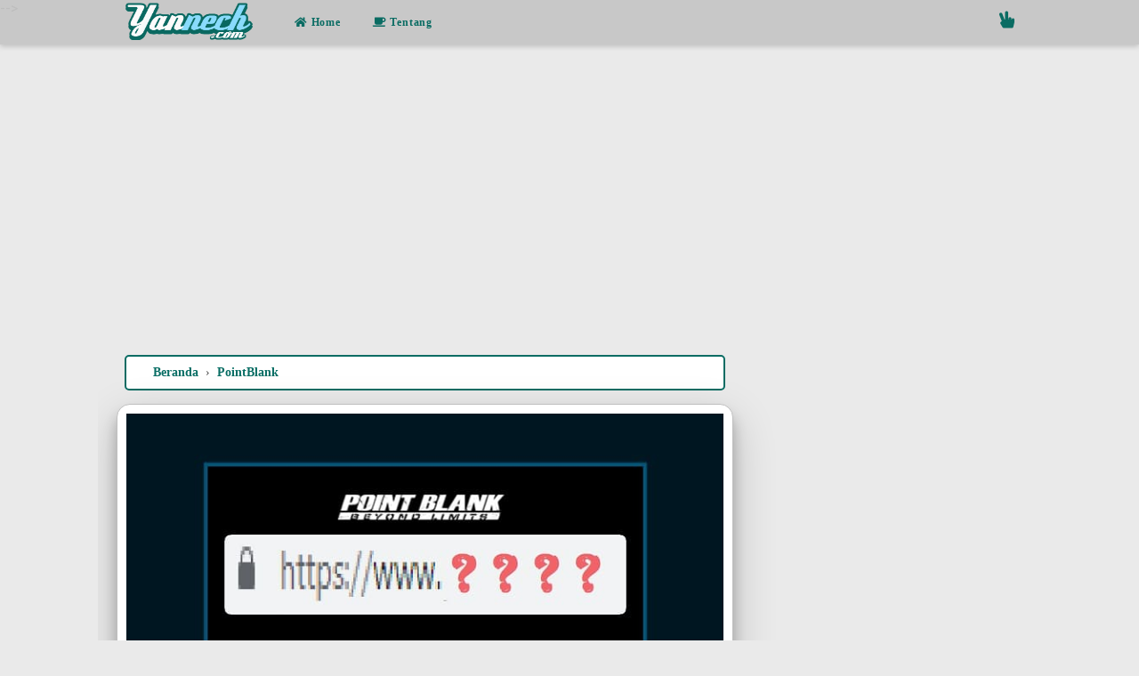

--- FILE ---
content_type: text/html; charset=UTF-8
request_url: https://www.yannech.com/2019/05/ketahui-web-phising-point-blank-zepetto.html
body_size: 63413
content:
<!DOCTYPE html>
<html class='v2' dir='ltr' xmlns='http://www.w3.org/1999/xhtml' xmlns:b='http://www.google.com/2005/gml/b' xmlns:data='http://www.google.com/2005/gml/data' xmlns:expr='http://www.google.com/2005/gml/expr'>
<head>
<link href='https://www.blogger.com/static/v1/widgets/335934321-css_bundle_v2.css' rel='stylesheet' type='text/css'/>
<meta content='width=device-width, initial-scale=1' name='viewport'/>
<meta content='9f11642fe43e82c7' name='yandex-verification'/>
<meta content='text/html; charset=UTF-8' http-equiv='Content-Type'/>
<!-- Chrome, Firefox OS and Opera -->
<meta content='#eaeaea' name='theme-color'/>
<!-- Windows Phone -->
<meta content='#eaeaea' name='msapplication-navbutton-color'/>
<meta content='blogger' name='generator'/>
<link href='https://www.yannech.com/favicon.ico' rel='icon' type='image/x-icon'/>
<link href='https://www.yannech.com/2019/05/ketahui-web-phising-point-blank-zepetto.html' rel='canonical'/>
<link rel="alternate" type="application/atom+xml" title="Yannech.com - Atom" href="https://www.yannech.com/feeds/posts/default" />
<link rel="alternate" type="application/rss+xml" title="Yannech.com - RSS" href="https://www.yannech.com/feeds/posts/default?alt=rss" />
<link rel="service.post" type="application/atom+xml" title="Yannech.com - Atom" href="https://www.blogger.com/feeds/1958455734394411266/posts/default" />

<link rel="alternate" type="application/atom+xml" title="Yannech.com - Atom" href="https://www.yannech.com/feeds/6153071688406506813/comments/default" />
<!--Can't find substitution for tag [blog.ieCssRetrofitLinks]-->
<link href='https://blogger.googleusercontent.com/img/b/R29vZ2xl/AVvXsEgwWvg9ebYNb76TEGXQED3QHPyvXMN4PhMCFZiBpiZrZm3z9-Tg1iD_GMFcAJpFA_pXaUOhnYBhH5yENbt-99MMNcRJAUZyUR1s6H33nchYUYDZtr6ZInDe09_c91TiqnJ_XyVec-I601D6/s1600/situs+pb.jpg' rel='image_src'/>
<meta content='mengetahui mana web phising Point blank zepetto memanglah sangat tipis dengan yang aslinya, oleh karena agar akun kamu selalu aman dan tidak salah untuk melakukan login, perlu diketahui terlebih dahulu beberapa situs phising di point blank agar akun kamu tidak hilang dan tidak terkena phising, yang dimana apabila terkena phising maka akun  point blank kamu akan terkena hack yang tidak bisa kembali lagi' name='description'/>
<meta content='https://www.yannech.com/2019/05/ketahui-web-phising-point-blank-zepetto.html' property='og:url'/>
<meta content='Ketahui Perbedaan Web Phising Point Blank Zepetto Agar Tetap Aman' property='og:title'/>
<meta content='mengetahui mana web phising Point blank zepetto memanglah sangat tipis dengan yang aslinya, oleh karena agar akun kamu selalu aman dan tidak salah untuk melakukan login, perlu diketahui terlebih dahulu beberapa situs phising di point blank agar akun kamu tidak hilang dan tidak terkena phising, yang dimana apabila terkena phising maka akun  point blank kamu akan terkena hack yang tidak bisa kembali lagi' property='og:description'/>
<meta content='https://blogger.googleusercontent.com/img/b/R29vZ2xl/AVvXsEgwWvg9ebYNb76TEGXQED3QHPyvXMN4PhMCFZiBpiZrZm3z9-Tg1iD_GMFcAJpFA_pXaUOhnYBhH5yENbt-99MMNcRJAUZyUR1s6H33nchYUYDZtr6ZInDe09_c91TiqnJ_XyVec-I601D6/w1200-h630-p-k-no-nu/situs+pb.jpg' property='og:image'/>
<meta content='DFF1A8E55F6C02C6F34413F2AF328E97' name='msvalidate.01'/>
<meta content='Ketahui Perbedaan Web Phising Point Blank Zepetto Agar Tetap Aman' name='keywords'/>
<!-- Title -->
<title>Ketahui Perbedaan Web Phising Point Blank Zepetto Agar Tetap Aman - Yannech.com</title>
<!-- Meta keywords otomatis homepage, static page, dan post -->
<meta content='Ketahui Perbedaan Web Phising Point Blank Zepetto Agar Tetap Aman' name='keywords'/>
<!-- Noindex search page, label, dan arsip -->
<!-- Facebook Open Graph Tag -->
<meta content='Ketahui Perbedaan Web Phising Point Blank Zepetto Agar Tetap Aman' property='og:title'/>
<meta content='article' property='og:type'/>
<meta content='mengetahui mana web phising Point blank zepetto memanglah sangat tipis dengan yang aslinya, oleh karena agar akun kamu selalu aman dan tidak salah untuk melakukan login, perlu diketahui terlebih dahulu beberapa situs phising di point blank agar akun kamu tidak hilang dan tidak terkena phising, yang dimana apabila terkena phising maka akun  point blank kamu akan terkena hack yang tidak bisa kembali lagi' property='og:description'/>
<meta content='Yannech.com' property='og:site_name'/>
<style type='text/css'>@font-face{font-family:'Chewy';font-style:normal;font-weight:400;font-display:swap;src:url(//fonts.gstatic.com/s/chewy/v18/uK_94ruUb-k-wn52KjI9OPec.woff2)format('woff2');unicode-range:U+0000-00FF,U+0131,U+0152-0153,U+02BB-02BC,U+02C6,U+02DA,U+02DC,U+0304,U+0308,U+0329,U+2000-206F,U+20AC,U+2122,U+2191,U+2193,U+2212,U+2215,U+FEFF,U+FFFD;}@font-face{font-family:'Roboto';font-style:normal;font-weight:400;font-stretch:100%;font-display:swap;src:url(//fonts.gstatic.com/s/roboto/v50/KFO7CnqEu92Fr1ME7kSn66aGLdTylUAMa3GUBHMdazTgWw.woff2)format('woff2');unicode-range:U+0460-052F,U+1C80-1C8A,U+20B4,U+2DE0-2DFF,U+A640-A69F,U+FE2E-FE2F;}@font-face{font-family:'Roboto';font-style:normal;font-weight:400;font-stretch:100%;font-display:swap;src:url(//fonts.gstatic.com/s/roboto/v50/KFO7CnqEu92Fr1ME7kSn66aGLdTylUAMa3iUBHMdazTgWw.woff2)format('woff2');unicode-range:U+0301,U+0400-045F,U+0490-0491,U+04B0-04B1,U+2116;}@font-face{font-family:'Roboto';font-style:normal;font-weight:400;font-stretch:100%;font-display:swap;src:url(//fonts.gstatic.com/s/roboto/v50/KFO7CnqEu92Fr1ME7kSn66aGLdTylUAMa3CUBHMdazTgWw.woff2)format('woff2');unicode-range:U+1F00-1FFF;}@font-face{font-family:'Roboto';font-style:normal;font-weight:400;font-stretch:100%;font-display:swap;src:url(//fonts.gstatic.com/s/roboto/v50/KFO7CnqEu92Fr1ME7kSn66aGLdTylUAMa3-UBHMdazTgWw.woff2)format('woff2');unicode-range:U+0370-0377,U+037A-037F,U+0384-038A,U+038C,U+038E-03A1,U+03A3-03FF;}@font-face{font-family:'Roboto';font-style:normal;font-weight:400;font-stretch:100%;font-display:swap;src:url(//fonts.gstatic.com/s/roboto/v50/KFO7CnqEu92Fr1ME7kSn66aGLdTylUAMawCUBHMdazTgWw.woff2)format('woff2');unicode-range:U+0302-0303,U+0305,U+0307-0308,U+0310,U+0312,U+0315,U+031A,U+0326-0327,U+032C,U+032F-0330,U+0332-0333,U+0338,U+033A,U+0346,U+034D,U+0391-03A1,U+03A3-03A9,U+03B1-03C9,U+03D1,U+03D5-03D6,U+03F0-03F1,U+03F4-03F5,U+2016-2017,U+2034-2038,U+203C,U+2040,U+2043,U+2047,U+2050,U+2057,U+205F,U+2070-2071,U+2074-208E,U+2090-209C,U+20D0-20DC,U+20E1,U+20E5-20EF,U+2100-2112,U+2114-2115,U+2117-2121,U+2123-214F,U+2190,U+2192,U+2194-21AE,U+21B0-21E5,U+21F1-21F2,U+21F4-2211,U+2213-2214,U+2216-22FF,U+2308-230B,U+2310,U+2319,U+231C-2321,U+2336-237A,U+237C,U+2395,U+239B-23B7,U+23D0,U+23DC-23E1,U+2474-2475,U+25AF,U+25B3,U+25B7,U+25BD,U+25C1,U+25CA,U+25CC,U+25FB,U+266D-266F,U+27C0-27FF,U+2900-2AFF,U+2B0E-2B11,U+2B30-2B4C,U+2BFE,U+3030,U+FF5B,U+FF5D,U+1D400-1D7FF,U+1EE00-1EEFF;}@font-face{font-family:'Roboto';font-style:normal;font-weight:400;font-stretch:100%;font-display:swap;src:url(//fonts.gstatic.com/s/roboto/v50/KFO7CnqEu92Fr1ME7kSn66aGLdTylUAMaxKUBHMdazTgWw.woff2)format('woff2');unicode-range:U+0001-000C,U+000E-001F,U+007F-009F,U+20DD-20E0,U+20E2-20E4,U+2150-218F,U+2190,U+2192,U+2194-2199,U+21AF,U+21E6-21F0,U+21F3,U+2218-2219,U+2299,U+22C4-22C6,U+2300-243F,U+2440-244A,U+2460-24FF,U+25A0-27BF,U+2800-28FF,U+2921-2922,U+2981,U+29BF,U+29EB,U+2B00-2BFF,U+4DC0-4DFF,U+FFF9-FFFB,U+10140-1018E,U+10190-1019C,U+101A0,U+101D0-101FD,U+102E0-102FB,U+10E60-10E7E,U+1D2C0-1D2D3,U+1D2E0-1D37F,U+1F000-1F0FF,U+1F100-1F1AD,U+1F1E6-1F1FF,U+1F30D-1F30F,U+1F315,U+1F31C,U+1F31E,U+1F320-1F32C,U+1F336,U+1F378,U+1F37D,U+1F382,U+1F393-1F39F,U+1F3A7-1F3A8,U+1F3AC-1F3AF,U+1F3C2,U+1F3C4-1F3C6,U+1F3CA-1F3CE,U+1F3D4-1F3E0,U+1F3ED,U+1F3F1-1F3F3,U+1F3F5-1F3F7,U+1F408,U+1F415,U+1F41F,U+1F426,U+1F43F,U+1F441-1F442,U+1F444,U+1F446-1F449,U+1F44C-1F44E,U+1F453,U+1F46A,U+1F47D,U+1F4A3,U+1F4B0,U+1F4B3,U+1F4B9,U+1F4BB,U+1F4BF,U+1F4C8-1F4CB,U+1F4D6,U+1F4DA,U+1F4DF,U+1F4E3-1F4E6,U+1F4EA-1F4ED,U+1F4F7,U+1F4F9-1F4FB,U+1F4FD-1F4FE,U+1F503,U+1F507-1F50B,U+1F50D,U+1F512-1F513,U+1F53E-1F54A,U+1F54F-1F5FA,U+1F610,U+1F650-1F67F,U+1F687,U+1F68D,U+1F691,U+1F694,U+1F698,U+1F6AD,U+1F6B2,U+1F6B9-1F6BA,U+1F6BC,U+1F6C6-1F6CF,U+1F6D3-1F6D7,U+1F6E0-1F6EA,U+1F6F0-1F6F3,U+1F6F7-1F6FC,U+1F700-1F7FF,U+1F800-1F80B,U+1F810-1F847,U+1F850-1F859,U+1F860-1F887,U+1F890-1F8AD,U+1F8B0-1F8BB,U+1F8C0-1F8C1,U+1F900-1F90B,U+1F93B,U+1F946,U+1F984,U+1F996,U+1F9E9,U+1FA00-1FA6F,U+1FA70-1FA7C,U+1FA80-1FA89,U+1FA8F-1FAC6,U+1FACE-1FADC,U+1FADF-1FAE9,U+1FAF0-1FAF8,U+1FB00-1FBFF;}@font-face{font-family:'Roboto';font-style:normal;font-weight:400;font-stretch:100%;font-display:swap;src:url(//fonts.gstatic.com/s/roboto/v50/KFO7CnqEu92Fr1ME7kSn66aGLdTylUAMa3OUBHMdazTgWw.woff2)format('woff2');unicode-range:U+0102-0103,U+0110-0111,U+0128-0129,U+0168-0169,U+01A0-01A1,U+01AF-01B0,U+0300-0301,U+0303-0304,U+0308-0309,U+0323,U+0329,U+1EA0-1EF9,U+20AB;}@font-face{font-family:'Roboto';font-style:normal;font-weight:400;font-stretch:100%;font-display:swap;src:url(//fonts.gstatic.com/s/roboto/v50/KFO7CnqEu92Fr1ME7kSn66aGLdTylUAMa3KUBHMdazTgWw.woff2)format('woff2');unicode-range:U+0100-02BA,U+02BD-02C5,U+02C7-02CC,U+02CE-02D7,U+02DD-02FF,U+0304,U+0308,U+0329,U+1D00-1DBF,U+1E00-1E9F,U+1EF2-1EFF,U+2020,U+20A0-20AB,U+20AD-20C0,U+2113,U+2C60-2C7F,U+A720-A7FF;}@font-face{font-family:'Roboto';font-style:normal;font-weight:400;font-stretch:100%;font-display:swap;src:url(//fonts.gstatic.com/s/roboto/v50/KFO7CnqEu92Fr1ME7kSn66aGLdTylUAMa3yUBHMdazQ.woff2)format('woff2');unicode-range:U+0000-00FF,U+0131,U+0152-0153,U+02BB-02BC,U+02C6,U+02DA,U+02DC,U+0304,U+0308,U+0329,U+2000-206F,U+20AC,U+2122,U+2191,U+2193,U+2212,U+2215,U+FEFF,U+FFFD;}@font-face{font-family:'Roboto';font-style:normal;font-weight:500;font-stretch:100%;font-display:swap;src:url(//fonts.gstatic.com/s/roboto/v50/KFO7CnqEu92Fr1ME7kSn66aGLdTylUAMa3GUBHMdazTgWw.woff2)format('woff2');unicode-range:U+0460-052F,U+1C80-1C8A,U+20B4,U+2DE0-2DFF,U+A640-A69F,U+FE2E-FE2F;}@font-face{font-family:'Roboto';font-style:normal;font-weight:500;font-stretch:100%;font-display:swap;src:url(//fonts.gstatic.com/s/roboto/v50/KFO7CnqEu92Fr1ME7kSn66aGLdTylUAMa3iUBHMdazTgWw.woff2)format('woff2');unicode-range:U+0301,U+0400-045F,U+0490-0491,U+04B0-04B1,U+2116;}@font-face{font-family:'Roboto';font-style:normal;font-weight:500;font-stretch:100%;font-display:swap;src:url(//fonts.gstatic.com/s/roboto/v50/KFO7CnqEu92Fr1ME7kSn66aGLdTylUAMa3CUBHMdazTgWw.woff2)format('woff2');unicode-range:U+1F00-1FFF;}@font-face{font-family:'Roboto';font-style:normal;font-weight:500;font-stretch:100%;font-display:swap;src:url(//fonts.gstatic.com/s/roboto/v50/KFO7CnqEu92Fr1ME7kSn66aGLdTylUAMa3-UBHMdazTgWw.woff2)format('woff2');unicode-range:U+0370-0377,U+037A-037F,U+0384-038A,U+038C,U+038E-03A1,U+03A3-03FF;}@font-face{font-family:'Roboto';font-style:normal;font-weight:500;font-stretch:100%;font-display:swap;src:url(//fonts.gstatic.com/s/roboto/v50/KFO7CnqEu92Fr1ME7kSn66aGLdTylUAMawCUBHMdazTgWw.woff2)format('woff2');unicode-range:U+0302-0303,U+0305,U+0307-0308,U+0310,U+0312,U+0315,U+031A,U+0326-0327,U+032C,U+032F-0330,U+0332-0333,U+0338,U+033A,U+0346,U+034D,U+0391-03A1,U+03A3-03A9,U+03B1-03C9,U+03D1,U+03D5-03D6,U+03F0-03F1,U+03F4-03F5,U+2016-2017,U+2034-2038,U+203C,U+2040,U+2043,U+2047,U+2050,U+2057,U+205F,U+2070-2071,U+2074-208E,U+2090-209C,U+20D0-20DC,U+20E1,U+20E5-20EF,U+2100-2112,U+2114-2115,U+2117-2121,U+2123-214F,U+2190,U+2192,U+2194-21AE,U+21B0-21E5,U+21F1-21F2,U+21F4-2211,U+2213-2214,U+2216-22FF,U+2308-230B,U+2310,U+2319,U+231C-2321,U+2336-237A,U+237C,U+2395,U+239B-23B7,U+23D0,U+23DC-23E1,U+2474-2475,U+25AF,U+25B3,U+25B7,U+25BD,U+25C1,U+25CA,U+25CC,U+25FB,U+266D-266F,U+27C0-27FF,U+2900-2AFF,U+2B0E-2B11,U+2B30-2B4C,U+2BFE,U+3030,U+FF5B,U+FF5D,U+1D400-1D7FF,U+1EE00-1EEFF;}@font-face{font-family:'Roboto';font-style:normal;font-weight:500;font-stretch:100%;font-display:swap;src:url(//fonts.gstatic.com/s/roboto/v50/KFO7CnqEu92Fr1ME7kSn66aGLdTylUAMaxKUBHMdazTgWw.woff2)format('woff2');unicode-range:U+0001-000C,U+000E-001F,U+007F-009F,U+20DD-20E0,U+20E2-20E4,U+2150-218F,U+2190,U+2192,U+2194-2199,U+21AF,U+21E6-21F0,U+21F3,U+2218-2219,U+2299,U+22C4-22C6,U+2300-243F,U+2440-244A,U+2460-24FF,U+25A0-27BF,U+2800-28FF,U+2921-2922,U+2981,U+29BF,U+29EB,U+2B00-2BFF,U+4DC0-4DFF,U+FFF9-FFFB,U+10140-1018E,U+10190-1019C,U+101A0,U+101D0-101FD,U+102E0-102FB,U+10E60-10E7E,U+1D2C0-1D2D3,U+1D2E0-1D37F,U+1F000-1F0FF,U+1F100-1F1AD,U+1F1E6-1F1FF,U+1F30D-1F30F,U+1F315,U+1F31C,U+1F31E,U+1F320-1F32C,U+1F336,U+1F378,U+1F37D,U+1F382,U+1F393-1F39F,U+1F3A7-1F3A8,U+1F3AC-1F3AF,U+1F3C2,U+1F3C4-1F3C6,U+1F3CA-1F3CE,U+1F3D4-1F3E0,U+1F3ED,U+1F3F1-1F3F3,U+1F3F5-1F3F7,U+1F408,U+1F415,U+1F41F,U+1F426,U+1F43F,U+1F441-1F442,U+1F444,U+1F446-1F449,U+1F44C-1F44E,U+1F453,U+1F46A,U+1F47D,U+1F4A3,U+1F4B0,U+1F4B3,U+1F4B9,U+1F4BB,U+1F4BF,U+1F4C8-1F4CB,U+1F4D6,U+1F4DA,U+1F4DF,U+1F4E3-1F4E6,U+1F4EA-1F4ED,U+1F4F7,U+1F4F9-1F4FB,U+1F4FD-1F4FE,U+1F503,U+1F507-1F50B,U+1F50D,U+1F512-1F513,U+1F53E-1F54A,U+1F54F-1F5FA,U+1F610,U+1F650-1F67F,U+1F687,U+1F68D,U+1F691,U+1F694,U+1F698,U+1F6AD,U+1F6B2,U+1F6B9-1F6BA,U+1F6BC,U+1F6C6-1F6CF,U+1F6D3-1F6D7,U+1F6E0-1F6EA,U+1F6F0-1F6F3,U+1F6F7-1F6FC,U+1F700-1F7FF,U+1F800-1F80B,U+1F810-1F847,U+1F850-1F859,U+1F860-1F887,U+1F890-1F8AD,U+1F8B0-1F8BB,U+1F8C0-1F8C1,U+1F900-1F90B,U+1F93B,U+1F946,U+1F984,U+1F996,U+1F9E9,U+1FA00-1FA6F,U+1FA70-1FA7C,U+1FA80-1FA89,U+1FA8F-1FAC6,U+1FACE-1FADC,U+1FADF-1FAE9,U+1FAF0-1FAF8,U+1FB00-1FBFF;}@font-face{font-family:'Roboto';font-style:normal;font-weight:500;font-stretch:100%;font-display:swap;src:url(//fonts.gstatic.com/s/roboto/v50/KFO7CnqEu92Fr1ME7kSn66aGLdTylUAMa3OUBHMdazTgWw.woff2)format('woff2');unicode-range:U+0102-0103,U+0110-0111,U+0128-0129,U+0168-0169,U+01A0-01A1,U+01AF-01B0,U+0300-0301,U+0303-0304,U+0308-0309,U+0323,U+0329,U+1EA0-1EF9,U+20AB;}@font-face{font-family:'Roboto';font-style:normal;font-weight:500;font-stretch:100%;font-display:swap;src:url(//fonts.gstatic.com/s/roboto/v50/KFO7CnqEu92Fr1ME7kSn66aGLdTylUAMa3KUBHMdazTgWw.woff2)format('woff2');unicode-range:U+0100-02BA,U+02BD-02C5,U+02C7-02CC,U+02CE-02D7,U+02DD-02FF,U+0304,U+0308,U+0329,U+1D00-1DBF,U+1E00-1E9F,U+1EF2-1EFF,U+2020,U+20A0-20AB,U+20AD-20C0,U+2113,U+2C60-2C7F,U+A720-A7FF;}@font-face{font-family:'Roboto';font-style:normal;font-weight:500;font-stretch:100%;font-display:swap;src:url(//fonts.gstatic.com/s/roboto/v50/KFO7CnqEu92Fr1ME7kSn66aGLdTylUAMa3yUBHMdazQ.woff2)format('woff2');unicode-range:U+0000-00FF,U+0131,U+0152-0153,U+02BB-02BC,U+02C6,U+02DA,U+02DC,U+0304,U+0308,U+0329,U+2000-206F,U+20AC,U+2122,U+2191,U+2193,U+2212,U+2215,U+FEFF,U+FFFD;}</style>
<style id='page-skin-1' type='text/css'><!--
/*
-----------------------------------------------
Blogger Template Style
Name:     VioMagz
Version:  2.4 (01 Mei 2018)
Designer: Riyantono (Yannech)
----------------------------------------------- */
/**
* Eric Meyer&#39;s Reset CSS v2.0 https://meyerweb.com/eric/tools/css/reset/
* https://cssreset.com
*/
html,body,div,span,applet,object,iframe,h1,h2,h3,h4,h5,h6,p,blockquote,pre,a,abbr,acronym,address,big,cite,code,del,dfn,em,img,ins,kbd,q,s,samp,small,strike,strong,sub,sup,tt,var,b,u,i,center,dl,dt,dd,ol,ul,li,fieldset,form,label,legend,table,caption,tbody,tfoot,thead,tr,th,td,article,aside,canvas,details,embed,figure,figcaption,footer,header,hgroup,menu,nav,output,ruby,section,summary,time,mark,audio,video{margin:0;padding:0;border:0;/*font-size:100%;*/
font:inherit;vertical-align:baseline;}
/* HTML5 display-role reset for older browsers */
article,aside,details,figcaption,figure,footer,header,hgroup,menu,nav,section{display:block;}
body{line-height:1;display:block;}
*{margin:0;padding:0;}
html{display:block;}
blockquote,q{quotes:none;}
blockquote:before,blockquote:after,q:before,q:after{content:'';content:none;}
table{border-collapse:collapse;border-spacing:0;}
/* Blogger CSS Reset */
.section,.widget{margin:0 0 0 0;padding:0 0 0 0;}
.navbar,.blog-feeds,.feed-links,#backlinks-container,a.home-link,.blog-mobile-link{display:none;}
.post-body .separator > a,.post-body .separator > span{margin-left:0!important;}
.quickedit,.thread-toggle,.edit-post,.item-control{display:none;}
/* disable font boosting on mobile browsers */
body *{max-height:9999999em;/* Chrome for Android */
-moz-text-size-adjust:none;/* Firefox Mobile */;}
/* FRAMEWORK */
strong,b{font-weight:bold;}
cite,em,i{font-style:italic;}
a:link{color:#096b63;text-decoration:none;outline:none;}
a:visited{color:#115f58;text-decoration:none;}
a:hover{color:#cc181e;text-decoration:none;}
a img{border:none;border-width:0;outline:none;}
abbr,acronym{border-bottom:1px dotted;cursor:help;}
sup,sub{vertical-align:baseline;position:relative;top:-.4em;font-size:86%;}
sub{top:.4em;}
small{font-size:86%;}
kbd{font-size:80%;border:1px solid #777;padding:2px 5px;border-bottom-width:2px;border-radius:3px;}
mark{background-color:#ffce00;color:black;}
p,blockquote,pre,table,figure,hr,form,ol,ul,dl{margin:1.5em 0;}
hr{height:1px;border:none;background-color:#666;}
h1{font-size:1.8rem;}
h2{font-size:1.6rem;}
h3{font-size:1.4rem;}
h4{font-size:1.2rem;}
h5{font-size:1rem;}
h6{font-size:0.9rem;}
/* heading */
h1,h2,h3,h4,h5,h6{margin:0 0 0.6em;}
/* list */
ol,ul,dl{margin:.5em 0 .5em 3em;}
li{margin:.5em 0;}
dt{font-weight:500;}
dd{margin:0 0 .5em 2em;}
/* form */
input,button,select,textarea{font:inherit;font-size:100%;line-height:normal;vertical-align:baseline;}
textarea{display:block;-webkit-box-sizing:border-box;-moz-box-sizing:border-box;box-sizing:border-box;}
/* code & blockquote */
pre,code{font-family:"Courier New",Courier,Monospace;color:inherit;}
pre{white-space:pre;word-wrap:normal;overflow:auto;}
blockquote{background:#f6f6f6;margin-left:2em;margin-right:2em;padding:1em 1em;font-style:italic;font-size:105%;}
blockquote:before{content:"\f10d";font-family:FontAwesome;font-style:normal;font-weight:normal;text-decoration:inherit;padding-right:4px;color:#666;}
/* table */
table[border="1"] td,table[border="1"] th{vertical-align:top;text-align:left;font-size:13px;padding:3px 5px;border:1px solid #f6f6f6;}
table[border="1"] th{background:#eee;}
table,img{max-width:100%;height:auto;}
iframe{max-width:100%;}
td.tr-caption{color:#777;}
.clear{clear:both;}
.clear:after{visibility:hidden;display:block;font-size:0;content:" ";clear:both;height:0;}
/* TRANSISI */
a:link,.label-count,#cssmenu ul ul li,#cssmenu > ul > li.has-sub > a:before,#cssmenu ul ul li.has-sub > a:before,.button:before,.button.menu-opened:after,.berlangganan-box input.submit-email[type="submit"],.berlangganan-box input.email-address[type="text"]{transition:all 0.2s;-moz-transition:all 0.2s;-webkit-transition:all 0.2s;}
.img-thumbnail,.img-thumbnail img,.label-info-th a,.info-1,.info-2,h2.post-title,.post-snippet,.sidebar-sticky{transition:all .2s linear;-o-transition:all .2s linear;-moz-transition:all .2s linear;-webkit-transition:all .2s linear;}
#searchfs input[type="search"],h1,h2,h3,h4,h5,h6{transition:font-size .2s linear;-o-transition:font-size .2s linear;-moz-transition:font-size .2s linear;-webkit-transition:font-size .2s linear;}
.img-thumbnail,.img-thumbnail img,.FeaturedPost .post-summary,.FeaturedPost .image,.PopularPosts .item-thumbnail,.PopularPosts .widget-content ul li img,.Profile .widget-content,.PopularPosts .widget-content ul,.list-label-widget-content ul,.label-info-th a,.displaypageNum a,.showpage a,.pagecurrent,#blog-pager-newer-link a,#blog-pager-older-link a,.Profile .profile-link,.label-size,.berlangganan-box,#baca-juga,#baca-juga h2,#baca-juga ul,.PopularPosts ul li .item-thumbnail-only:before,.PopularPosts ul li .item-content:before{border-radius:3px;}
#share a:first-child{border-radius:3px 0 0 3px;}
#share a:last-child{border-radius:0 3px 3px 0;}
body{background:#eaeaea none repeat scroll top left;margin:0 0 0 0;padding:0 0 0 0;color:#565656;font:normal normal 16px Roboto,Arial,sans-serif;text-align:left;}
/* WRAPPER */
#wrapper{background:#eaeaea;max-width:1000px;margin:0 auto;padding:70px 30px 0px;overflow:hidden;}
/* HEADER */
#header-container{background:#c5c5c5ed;-webkit-box-shadow:0 2px 6px 0 rgba(0,0,0,0.2);box-shadow:0 2px 6px 0 rgba(0,0,0,0.2);position:fixed;top:0;left:0;right:0;width:100%;z-index:999;height:50px;}
#header-wrapper{max-width:1000px;margin:0 auto;position:relative;}
.header{max-width:400px;float:left;margin-right:28px;overflow:hidden;white-space:nowrap;text-overflow:ellipsis;}
.header h1.title,.header p.title{font:normal normal 30px Chewy;color:#fff2f2;margin:0;text-transform:uppercase;padding:4px 0;top:3px;}
.header .description{color:#ffffff;margin:-10px 0 4px 0;padding:0;font-size:0.7em;display:none;}
.header a,.header a:hover{color:#ffffff;}
.header img{width:145px;height:45px;top:2px;}
/* POST WRAPPER */
.post-container{padding-right:25px;}
#post-wrapper{background:transparent;float:left;width:70%;max-width:700px;margin:0 0 10px;}
.post{margin-bottom: 30px;
background: #fff;
margin: 15px -6px 0 -9px;
border: 1px solid #bfbfbf;
border-radius: 15px;
padding: 10px;
margin-right: -9px;
box-shadow: 0 17px 50px 0 rgba(0,0,0,.19), 0 12px 15px 0 rgba(0,0,0,.24);}
#meta-post{background:#111;padding:5px;}
input#s{border:0;margin:0;padding:4px 12px;padding-right:24px;border-radius:999px;background:rgba(255,255,255,.2);width:88%;}
.post-body{font:Montserrat,arial;color:#171516;line-height:1.6em;text-align:left;word-wrap:break-word;}
h2.post-title,h1.post-title{font:normal normal 22px Georgia, Utopia, 'Palatino Linotype', Palatino, serif;}
h1.post-title{font-size:30px;margin-bottom:12px;}
h2.post-title{margin-bottom:12px;}
h2.post-title a,h1.post-title a,h2.post-title,h1.post-title{color:#000000;line-height:1.3em;}
h2.post-title a:hover,h1.post-title a:hover{color:#0a6d64;}
.img-thumbnail{position:relative;float:left;width:255px;height:170px;}
.img-thumbnail img{width:255px;height:170px;display:block;border-radius: 8px;}
.label-info-th{display:block;z-index:2;position:relative;margin-bottom:10px;}
.label-line,.label-line-c{position:relative;}
.label-line-c{text-align:center;margin-bottom:6px;}
.label-line:before,.label-line-c:before{z-index:1;content:"";width:100%;height:2px;background:#cecacb;position:absolute;top:50%;left:0;margin-top:-2px;}
.label-info-th a{color:#f9f9f9;background:#096d65;display:inline-block;padding:3px 10px;margin:1px 0;font-size:9px;font-weight:500;text-transform:uppercase;border:1px solid #096d65;}
.label-info-th a:hover{color:#ffffff;}
.post-info{color:#565656;font:normal normal 12px Roboto,Arial,sans-serif;}
.info-1,.info-2,h2.post-title,.post-snippet{margin-left:275px;}
.info-1{margin-top:12px;}
.info-2{margin-top:12px;}
.info-3{margin-bottom:1.6em;}
.post-info a{display:inline-block;color:#3e3e3e;}
.post-info a:hover{color:#096c64;}
.author-info:after,.time-info:after,.label-info:after{content:"-";padding:0 2px;}
.edit-post:before{content:"-";padding:0 2px;}
/* AUTHOR POST PROFILE */
.author-profile{overflow:hidden;margin:30px 0;line-height:1.5;}
.author-profile img{border:none;float:left;margin-right:15px;border-radius:46px;}
.author-profile > span{font-size:14px;color:#888;}
.author-profile a.g-profile{font-weight:500;color:#000000;font-size:18px;margin-bottom:5px;display:inline-block;}
.author-profile a.g-profile:hover{color:#ffffff;}
.author-profile a.g-profile:after{content:"\f058";font-family:FontAwesome;font-style:normal;font-weight:normal;text-decoration:inherit;padding-right:4px;color:#ffffff;}
/* SIDEBAR WIDGET */
#sidebar-wrapper{background:transparent;float:right;width:30%;max-width:300px;margin:0 auto;}
#sidebar-wrapper .widget{overflow:hidden;width:100%;}
.sidebar h2,.sidebar-sticky h2,.latest-post-title h2,.comments h3{font: normal normal 19px Chewy;
margin-bottom: 15px;
padding: 0px 0px 5px;
color: #086f66;
text-transform: none;
display: inline-block;
border-bottom: 2px solid #086f66}
.breadcrumbs{background:#ffffff;font:700 14px Roboto Slab,Times New Roman,Times,serif;margin-bottom:10px;color:#6f6f6f;border-radius:5px;border:2px solid #096c63;}
.section:last-child .widget:last-child,.sidebar .widget,.sidebar-sticky .widget,.above-post-widget .widget,.bellow-header-widget .widget,#blog-pager{margin:0 0 30px;clear:both;}
.sidebar ul,.sidebar ol,.sidebar-sticky ul,.sidebar-sticky ol{list-style-type: none;
margin: 0;
color:#115f58;
background-color: #fff;
font-size: 15px;
line-height: 1em;
padding: 10px 15px;
border-radius: 15px;
box-shadow: 0 1px 3px rgba(0, 0, 0, 0), 0 1px 2px rgba(0,0,0,.24);
}
.sidebar li,.sidebar-sticky li{margin:5px 0;padding:0;}
.sidebar-sticky{z-index:997;}
.bellow-header-widget{text-align:center;}
.bellow-header-widget h2{display:none;}
.bellow-header-widget .widget{overflow:hidden;}
.bellow-header-widget img,.bellow-header-widget iframe{max-width:100%;border:none;overflow:hidden;}
/* CUSTOM WIDGET */
.widget ul.widget ul{line-height:1.4em;}
/* Label */
.label-size-1,.label-size-2,.label-size-3,.label-size-4,.label-size-5{font-size:100%;opacity:10;}
.cloud-label-widget-content{text-align:left;}
.label-size{transition:all 0.25s;-moz-transition:all 0.25s;-webkit-transition:all 0.25s;line-height:1.2;display:block;float:left;margin:0 3px 3px 0;color:#ffffff;font-size:12px;text-transform:uppercase;border:1px solid #ffffff;}
.label-size a,.label-size span{display:inline-block;color:#ffffff;padding:6px 8px;}
.label-size:hover{border:1px solid #000000;}
.label-size:hover a,.label-size:hover .label-count{color:#000000;}
.label-count{margin-left:-12px;margin-right:0;}
.list-label-widget-content ul li{display:block;margin:0 0 5px;}
.list-label-widget-content ul li:last-child{margin-bottom:10px;}
/* Feed */
.Feed ul li{display:block;margin:0 0 10px;}
.Feed ul li:last-child{margin-bottom:10px;}
.Feed .item-date,.Feed .item-author{color:#999;}
.Feed .item-title{font-weight:500;}
/* Popular Posts */
.PopularPosts .widget-content ul,.PopularPosts .widget-content ul li,.PopularPosts .widget-content ul li img,.PopularPosts .widget-content ul li a,.PopularPosts .widget-content ul li a img{margin: 0;list-style: none;counter-reset: num;}
.PopularPosts .widget-content ul{background-color: #115f58;
font-size: 15px;
line-height: 1em;
padding: 12px 15px;
border-radius: 15px;
box-shadow: 0 1px 3px rgba(0,0,0,.12), 0 1px 2px rgba(0,0,0,.24);}
.PopularPosts .widget-content ul li img{display:block;width:70px;height:70px;float:left;}
.PopularPosts .widget-content ul li{margin:0 -4PX -4px;counter-increment:num;position:relative;}
.PopularPosts ul li:last-child{margin-bottom:0;}
.PopularPosts ul li .item-title a,.PopularPosts ul li a{font-weight:500;text-decoration:none;color:#096d65;}
.PopularPosts ul li .item-title a:hover,.PopularPosts ul li a:hover{color:#cc181e;}
.PopularPosts ul li .item-thumbnail-only:before,.PopularPosts ul li .item-content:before{content:counter(num)!important;font-size:25px;font-weight:500;display:block;position:absolute;top:0;left:0;bottom:0;width:30px;padding-top:10px;text-align:center;}
.PopularPosts .item-title,.PopularPosts .item-thumbnail,.PopularPosts .item-snippet{margin-left:34px;}
.PopularPosts .item-title{line-height:1.6;margin-right:8px;}
.PopularPosts .item-thumbnail{float:left;margin-bottom:0;margin-right:8px;}
.PopularPosts .item-snippet{line-height:1.6em;font-size:14px;margin-top:8px;}
.PopularPosts li:before{display:none;}
/* Featured Post */
.FeaturedPost .post-summary{background:#f7f7f7;position:relative;padding:0;min-height:200px;max-height:450px;overflow:hidden;}
.FeaturedPost .post-summary h3{font:normal normal 22px Georgia, Utopia, 'Palatino Linotype', Palatino, serif;position:absolute;bottom:0;z-index:1;font-size:32px;margin:0 0;}
.FeaturedPost .post-summary h3:after{content:"";position:absolute;top:-0.25em;right:100%;bottom:-0.25em;width:0.25em;}
.FeaturedPost .post-summary h3 a{background:rgba(0,0,0,0.40);color:#fff;padding:60px 22px 10px;display:block;background:linear-gradient(rgba(0,0,0,0),rgba(140,4,4));}
.FeaturedPost .post-summary h3 a:hover{color:#ffdbdb;}
.FeaturedPost .post-summary p{position:absolute;background:#ffffff;color:#5a5a5a;padding:3px 8px;bottom:15px;margin:0 15px;overflow:hidden;text-overflow:ellipsis;white-space:nowrap;width:90%;-webkit-box-sizing:border-box;-moz-box-sizing:border-box;box-sizing:border-box;}
.FeaturedPost .image{display:block;}
.pinned{background:#640303;color:#fff;padding:4px 20px 3px 11px;position:absolute;z-index:9;border-left:#ff0000 3px solid;top:20px;border-radius:0 30px 30px 0;}
;}
/* Profile */
.Profile .widget-content{text-align:center;padding:30px;border:2px solid #cecacb;}
.Profile .profile-img{border-radius:50%;float:none;}
.Profile .profile-name-link{color:#565656;font-size:.9em;opacity:1;overflow:hidden;}
.Profile .profile-name-link:hover{color:#ffffff;}
.Profile .profile-link{border-style:solid;border-width:1px;cursor:pointer;font-size:13px;font-weight:400;padding:6px 22px;display:inline-block;line-height:normal;}
.profile-textblock{margin:.8em 0;font-size:14px;}
.profile-img{float:left;display:inline;opacity:10;margin:0 6px 3px 0;}
.profile-data{margin:0;}
.profile-datablock{margin:.5em 0;}
.profile-name-link{background:no-repeat left top;box-sizing:border-box;display:inline-block;max-width:100%;min-height:20px;padding-left:20px;}
/* Archive */
#ArchiveList .toggle{cursor:pointer;font-family:Arial,sans-serif;}
#ArchiveList .toggle-open{_font-size:1.7em;line-height:.6em;}
#ArchiveList{text-align:left;}
#ArchiveList a.post-count-link,#ArchiveList a.post-count-link:link,#ArchiveList a.post-count-link:visited{text-decoration:none;}
#ArchiveList a.toggle,#ArchiveList a.toggle:link,#ArchiveList a.toggle:visited,#ArchiveList a.toggle:hover{color:inherit;text-decoration:none;}
.BlogArchive #ArchiveList ul li{background:none;list-style:none;list-style-image:none;list-style-position:outside;border-width:0;padding-left:15px;text-indent:-15px;margin:.25em 0;background-image:none;}
.BlogArchive #ArchiveList ul ul li{padding-left:1.2em;}
.BlogArchive #ArchiveList ul{margin:0;padding:0;list-style:none;list-style-image:none;border-width:0;}
.BlogArchive #ArchiveList ul.posts li{padding-left:1.3em;}
#ArchiveList .collapsed ul{display:none;}
/* Back to top */
#back-to-top{background:#eaeaea;color:#0a6c63;padding:6px 12px;font-size:28px;border-radius:15px;box-shadow:0 1px 2px 0 rgba(0,0,0,.15),0 1px 1px 0 rgba(0,0,0,.30);}
.back-to-top{position:fixed!important;position:absolute;bottom:25px;right:20px;z-index:998;}
/* Artikel Terbaru */
.artikel-terbaru ul li{border-bottom:2px dotted #cecacb;padding-bottom:8px;margin-bottom:8px;font-weight:500;}
.list-label-widget-content ul li,.LinkList ul li,.PageList ul li{border-bottom:2px dotted #cecacb;padding-bottom:5px;}
.artikel-terbaru ul li:before,.list-label-widget-content ul li:before,.LinkList ul li:before,.PageList ul li:before{content:"\f14b";font-family:FontAwesome;font-style:normal;font-weight:normal;text-decoration:inherit;margin-right:6px;}
.artikel-terbaru ul li:before{content:"\f14b";}
.list-label-widget-content ul li:before{content:"\f07b";}
.LinkList ul li:before{content:"\f14c";}
.PageList ul li:before{content:"\f249";}
/* Share button */
.share-this-pleaseeeee{display:inline-block;margin:0;color:#000;text-transform:uppercase;font-size:12px;background:#fff;z-index:1;position:relative;padding:0 10px;font-weight:500;font-weight: 600;}
#share-container{margin:20px auto;overflow:hidden;}
#share{width:100%;text-align:center;}
#share a{width:25%;height:33px;display:block;font-size:21px;color:#fff;transition:opacity 0.15s linear;float:left;}
#share a:hover{opacity:0.8;}
#share i{position:relative;top:50%;transform:translateY(-50%);}
.facebook{background:#3b5998;}
.twitter{background:#55acee;}
.googleplus{background:#dd4b39;}
.linkedin{background:#0077b5;}
.pinterest{background:#cb2027;}
.whatsapp{background:#25d366;}
/* Status Msg */
.status-msg-wrap{font-size:110%;width:90%;margin:0 auto 15px;position:relative;}
.status-msg-border{border:none;filter:alpha(opacity=40);-moz-opacity:.4;opacity:.4;width:100%;position:relative;}
.status-msg-bg{background-color:transparent;opacity:.8;filter:alpha(opacity=30);-moz-opacity:.8;width:100%;position:relative;z-index:1;}
.status-msg-body{text-align:center;padding:.3em 0;width:100%;position:absolute;z-index:4;}
.status-msg-hidden{visibility:hidden;padding:.3em 0;}
.status-msg-wrap a{padding-left:.4em;}
/* SLOT IKLAN */
.iklan-tengah1 .widget,.iklan-tengah2 .widget,.iklan-bawah .widget,.iklan-atas .widget,.iklan-tengah1 .widget-content,.iklan-tengah2 .widget-content,.iklan-bawah .widget-content,.iklan-atas .widget-content{margin:0!important;padding 0;}
.iklan-tengah1 h2,.iklan-tengah2 h2,.iklan-bawah h2,.iklan-atas h2{display:none;}
#kode-iklan-atas ins,#kode-iklan-bawah ins,#kode-iklan-tengah1 ins,#kode-iklan-tengah2 ins{margin:20px 0;}
.post-body #kode-iklan-tengah1,.post-body #kode-iklan-tengah2,.post-body #kode-iklan-bawah,.post-body #kode-iklan-atas{text-align:center;display:block;}
.post-body #baca-juga{display:block;}
/* PAGE NAVIGATION */
#blog-pager{clear:both!important;padding:2px 0;text-align:center;}
#blog-pager-newer-link a{float:left;display:block;}
#blog-pager-older-link a{float:right;display:block;}
.displaypageNum a,.showpage a,.pagecurrent,#blog-pager-newer-link a,#blog-pager-older-link a{font-size:11px;padding:8px 12px;margin:3px 15px 2px 1px;display:inline-block;color:#fff;border:1px solid #000000;background:#096c64;}
#blog-pager-older-link a:hover,#blog-pager-newer-link a:hover,a.home-link:hover,.displaypageNum a:hover,.showpage a:hover,.pagecurrent{color:#000000;border:1px solid #000000;}
.showpageOf{display:none!important;}
#blog-pager .pages{border:none;}
/* SEARCH FORM */
.search-icon{position:absolute;top:11px;right:0;font-size:19px;}
.search-icon a{color:#ffffff;}
#searchfs{position:fixed;z-index:9999;top:0;left:0;width:100%;height:100%;background-color:rgba(0,0,0,0.8);-webkit-transition:all 0.1s ease-in-out;-moz-transition:all 0.1s ease-in-out;-o-transition:all 0.1s ease-in-out;-ms-transition:all 0.1s ease-in-out;transition:all 0.1s ease-in-out;-webkit-transform:translate(0px,-100%) scale(0,0);-moz-transform:translate(0px,-100%) scale(0,0);-o-transform:translate(0px,-100%) scale(0,0);-ms-transform:translate(0px,-100%) scale(0,0);transform:translate(0px,-100%) scale(0,0);opacity:0;}
#searchfs.open{-webkit-transform:translate(0px,0px) scale(1,1);-moz-transform:translate(0px,0px) scale(1,1);-o-transform:translate(0px,0px) scale(1,1);-ms-transform:translate(0px,0px) scale(1,1);transform:translate(0px,0px) scale(1,1);opacity:1;z-index:9999;}
#searchfs input[type="search"]{position:absolute;top:50%;left:0;margin-top:-51px;width:70%;margin-left:15%;color:rgb(255,255,255);background:transparent;border-top:1px solid rgba(255,255,255,.8);border-bottom:2px solid rgba(255,255,255,.5);border-left:0 solid transparent;border-right:0 solid transparent;font-size:40px;text-align:center;outline:none;padding:10px;}
#searchfs .close{position:fixed;top:20px;right:30px;color:#fff;background-color:transparent;opacity:0.8;font-size:40px;border:none;outline:none;}
#searchfs .close:hover{cursor:pointer;}
/* NAV MENU */
#cssmenu,#cssmenu ul,#cssmenu ul li,#cssmenu ul li a,#cssmenu #head-mobile{border:0;list-style:none;line-height:1;display:block;position:relative;-webkit-box-sizing:border-box;-moz-box-sizing:border-box;box-sizing:border-box;}
#cssmenu{float:left;}
#cssmenu ul{margin:0;display:block;}
#cssmenu:after,#cssmenu > ul:after{content:".";display:block;clear:both;visibility:hidden;line-height:0;height:0;}
#cssmenu #head-mobile{display:none;}
#cssmenu > ul > li{float:left;margin:0;}
#cssmenu > ul > li > a{padding:18px;font:normal bold 12px Georgia,Utopia,'Palatino Linotype',Palatino,serif;letter-spacing:0.8px;text-decoration:none;text-transform:none;color:#0a6c63;}
#cssmenu > ul > li:hover > a,#cssmenu ul li.active a{color:#ffffff;}
#cssmenu > ul > li:hover,#cssmenu ul li.active:hover,#cssmenu ul li.active,#cssmenu ul li.has-sub.active:hover{background:rgba(64,64,64,0.05);-webkit-transition:background .2s ease;-ms-transition:background .2s ease;transition:background .2s ease;}
#cssmenu > ul > li.has-sub > a{padding-right:25px;}
#cssmenu > ul > li.has-sub > a:after{position:absolute;top:22px;right:11px;width:8px;height:2px;display:block;background:#ffffff;content:'';}
#cssmenu > ul > li.has-sub > a:before{position:absolute;top:19px;right:14px;display:block;width:2px;height:8px;background:#ffffff;content:'';}
#cssmenu > ul > li.has-sub:hover > a:before{top:23px;height:0;}
#cssmenu ul ul{position:absolute;left:-9999px;z-index:1;-webkit-box-shadow:0 2px 8px 0 rgba(0,0,0,0.15);box-shadow:0 2px 8px 0 rgba(0,0,0,0.15);}
#cssmenu ul ul li{height:0;background:#f8f8f8;margin:0;}
#cssmenu ul ul li:hover{background:#efefef;}
#cssmenu li:hover > ul{left:auto;}
#cssmenu li:hover > ul > li{height:33px;}
#cssmenu ul ul ul{margin-left:100%;top:0;}
#cssmenu ul ul li a{border-bottom:1px solid rgba(150,150,150,0.15);padding:10px 25px 10px 15px;max-width:100%;min-width:150px;font-size:12px;text-decoration:none;color:#6d6a6a;font-weight:400;white-space:nowrap;text-overflow:ellipsis;overflow:hidden;}
#cssmenu ul ul li:last-child > a,#cssmenu ul ul li.last-item > a{border-bottom:0;}
#cssmenu ul ul li.has-sub > a:after{position:absolute;top:16px;right:11px;width:8px;height:2px;display:block;background:#888;content:'';}
#cssmenu ul ul li.has-sub > a:before{position:absolute;top:13px;right:14px;display:block;width:2px;height:8px;background:#888;content:'';}
#cssmenu ul ul > li.has-sub:hover > a:before{top:17px;height:0;}
#cssmenu ul ul li.has-sub:hover,#cssmenu ul li.has-sub ul li.has-sub ul li:hover{background:#efefef;}
#cssmenu ul ul ul li.active a{border-left:1px solid #333;}
#cssmenu > ul > li.has-sub > ul > li.active > a,#cssmenu > ul ul > li.has-sub > ul > li.active> a{border-top:1px solid #333;}
@media screen and (min-width:801px){
#cssmenu ul{display:block!important;}
;}
@media screen and (max-width:800px){
#cssmenu{float:none;}
#cssmenu ul{background:#f8f8f8;width:100%;display:none;}
#cssmenu ul ul{-webkit-box-shadow:none;box-shadow:none;display:none;}
#cssmenu ul li{width:100%;border-top:1px solid #dbdbdb;background:#f8f8f8;}
#cssmenu ul ul li,#cssmenu li:hover > ul > li{height:auto;}
#cssmenu ul li a,#cssmenu ul ul li a{width:100%;border-bottom:0;color:#646363!important;background:linear-gradient(to right,#e8e8e8,#e8e8e8 );}
#cssmenu > ul > li{float:none;}
#cssmenu ul ul li a{padding-left:40px;}
#cssmenu ul ul ul li a{padding-left:35px;}
#cssmenu ul ul,#cssmenu ul ul ul{position:relative;left:0;width:100%;margin:0;text-align:left;}
#cssmenu > ul > li.has-sub > a:after,#cssmenu > ul > li.has-sub > a:before,#cssmenu ul ul > li.has-sub > a:after,#cssmenu ul ul > li.has-sub > a:before{display:none;}
#cssmenu #head-mobile{display:block;padding:23px;color:#fff;font-size:12px;font-weight:500;}
.button{width:20px;height:46px;position:absolute;left:0;top:0;cursor:pointer;z-index:2;}
.button:after{position:absolute;top:21px;right:0;display:block;height:4px;width:20px;border-top:3px solid #ffffff;border-bottom:3px solid #ffffff;content:'';}
.button:before{position:absolute;top:14px;right:0;display:block;height:3px;width:20px;background:#ffffff;content:'';}
.button.menu-opened:after{top:21px;border:0;height:3px;width:20px;background:#ffffff;-webkit-transform:rotate(45deg);-moz-transform:rotate(45deg);-ms-transform:rotate(45deg);-o-transform:rotate(45deg);transform:rotate(45deg);}
.button.menu-opened:before{top:21px;background:#ffffff;width:20px;-webkit-transform:rotate(-45deg);-moz-transform:rotate(-45deg);-ms-transform:rotate(-45deg);-o-transform:rotate(-45deg);transform:rotate(-45deg);}
#cssmenu .submenu-button{position:absolute;z-index:99;right:0;top:0;display:block;border-left:1px solid #efefef;height:38px;width:38px;cursor:pointer;}
#cssmenu .submenu-button.submenu-opened{background:rgba(64,64,64,0.05);}
#cssmenu ul ul .submenu-button{height:32px;width:32px;}
#cssmenu .submenu-button:after{position:absolute;top:19px;right:16px;width:8px;height:2px;display:block;background:#888;content:'';}
#cssmenu ul ul .submenu-button:after{top:15px;right:13px;}
#cssmenu .submenu-button.submenu-opened:after{background:#888;}
#cssmenu .submenu-button:before{position:absolute;top:16px;right:19px;display:block;width:2px;height:8px;background:#888;content:'';}
#cssmenu ul ul .submenu-button:before{top:12px;right:16px;}
#cssmenu .submenu-button.submenu-opened:before{display:none;}
#cssmenu ul ul ul li.active a{border-left:none;}
#cssmenu > ul > li.has-sub > ul > li.active > a,#cssmenu > ul ul > li.has-sub > ul > li.active > a{border-top:none;}
;}
/* FOOTER */
#footer-container{background:#eaeaea;padding:10px 5px;overflow:hidden;color:#ffffff;font-size:12px;text-align:center;}
#footer-wrapper{max-width:1000px;margin:0 auto;background-color:#096b63;border-radius: 11px;}
#footer-wrapper a{color:#ffffff;}
#footer-wrapper a:hover{color:#ffffff;}
/* BACA JUGA */
#baca-juga{display:none;position:relative;}
#baca-juga h2{color:#000000;position:absolute;top:-38px;left:20px;border:1px solid #096e65;padding:2px 10px;font-size:15px;background:#fff;font-weight:500;z-index:1;border-radius:10px;}
#baca-juga a{font-weight:500;font-size:14px;display:block;padding:0}
#baca-juga ul{max-width:75%;margin:40px 0 15px;padding:20px 20px 10px 40px;position:relative;border:1px solid #096e65; background:#eaeaea;border-radius:17px;}
#baca-juga li{padding:0;margin:.6em 0;}
;}
.contact-form-widget{;}
.contact-form-success-message,.contact-form-error-message{background:#f9edbe;border:0 solid #f0c36d;font-size:14px;text-align:center;max-width:500px;border-radius:3px;}
.contact-form-success-message-with-border,.contact-form-error-message-with-border{background:#f9edbe;border:1px solid #f0c36d;font-size:14px;text-align:center;max-width:600px;border-radius:3px;box-sizing:border-box;padding:5px 10px;}
.contact-form-cross{height:11px;margin:0 5px;vertical-align:-8.5%;width:11px;}
.contact-form-email,.contact-form-name{color:inherit;height:40px;margin-top:5px;max-width:300px;width:100%;padding:0 15px;border-radius:3px;border:1px solid #cacaca;box-sizing:border-box;}
.contact-form-email-message{color:inherit;margin-top:5px;vertical-align:top;max-width:600px;width:100%;border-radius:3px;border:1px solid #cacaca;padding:15px;}
.contact-form-email:hover,.contact-form-name:hover,.contact-form-email-message:hover{outline:none;border:1px solid #ffffff;}
.contact-form-email:focus,.contact-form-name:focus,.contact-form-email-message:focus{outline:none;border:1px solid #ffffff;}
.contact-form-name,.contact-form-email,.contact-form-email-message{background:#eaeaea;}
.contact-form-button{display:block;font-size:14px;line-height:24px;padding:5px 20px;margin:30px 0;text-align:center;border:none;background:#670c0c;color:#fff;border-radius:3px;font-weight:500;}
.contact-form-button:hover,.contact-form-button.hover{cursor:pointer;outline:none;opacity:.85;}
.contact-form-button.focus,.contact-form-button.right.focus,.contact-form-button.mid.focus,.contact-form-button.left.focus{outline:none;}
.contact-form-button-submit:focus,.contact-form-button-submit.focus{outline:none;opacity:.85;}
.swajib{font-weight:bold;color:#e85e5e;}
.ctitles{font-weight:500;display:block;margin:30px 0 0;}
/* COMMENT FORM */
#comments-block{margin:15px 0;}
.comment-body{padding:15px 0;margin:0 0;}
.comment-body p{margin:0;}
.comment-form{overflow:hidden;margin-top:20px;}
.comment-footer{margin:0 0 30px;}
#comments-block .avatar-image-container{display:none;}
h4#comment-post-message{display:none;margin:0 0 0 0;}
.comments h4{color:#096e65;font-size:15px;text-transform:capitalize;font-weight:400;padding:10px 0;margin:0;border-bottom:2px solid #096e65;}
;}
.comments .comments-content{font-size:14px;margin-bottom:30px;}
.comments .comments-content .comment-thread ol{text-align:left;margin:13px 0;padding:0;list-style:none;}
.comment .avatar-image-container{float:left;max-height:36px;overflow:hidden;width:36px;}
.comments .avatar-image-container img{max-width:35px;border-radius:7px;height:35px;width:35px;max-height:35px;}
.comments .comment-block{position:relative;padding:20px;margin-left:45px;border:1px solid #086e65;border-radius:10px;}
.comments .comments-content .comment-replies{margin:10px 0;margin-left:45px;}
.comments .comments-content .comment-thread:empty{display:none;}
.comments .comment-replybox-single{margin-left:45px;}
.comments .comment-replybox-thread{;}
iframe#comment-editor{min-height:220px;}
.comments .comments-content .comment{margin-bottom:6px;padding:0;}
.comments .comments-content .comment:first-child{padding:0;margin:0;}
.comments .comments-content .comment:last-child{padding:0;margin:0;}
.comments .comment-thread.inline-thread .comment,.comments .comment-thread.inline-thread .comment:last-child{margin:0 0 5px 14%;}
.comment .comment-thread.inline-thread .comment:nth-child(6){margin:0 0 5px 12%;}
.comment .comment-thread.inline-thread .comment:nth-child(5){margin:0 0 5px 10%;}
.comment .comment-thread.inline-thread .comment:nth-child(4){margin:0 0 5px 8%;}
.comment .comment-thread.inline-thread .comment:nth-child(3){margin:0 0 5px 4%;}
.comment .comment-thread.inline-thread .comment:nth-child(2){margin:0 0 5px 2%;}
.comment .comment-thread.inline-thread .comment:nth-child(1){margin:0 0 5px 0;}
.comments .comments-content .comment-thread{margin:0;padding:0;}
.comments .comments-content .inline-thread{background:#eaeaea;margin:0;}
.comments .comments-content .icon.blog-author{display:inline;height:18px;margin:0 0 -4px 6px;width:18px;}
.comments .comments-content .icon.blog-author:after{content:"\f058";font-family:FontAwesome;font-style:normal;font-weight:normal;text-decoration:inherit;padding-right:4px;color:#fc02f8;}
.comments .comments-content .comment-header{font-size:14px;margin:0 0 15px;}
.comments .comments-content .comment-content{margin:0 0 15px;text-align:left;line-height:1.6;}
.comments .comments-content .datetime{margin-left:0;float:right;font-size:11px;}
.comments .comments-content .datetime a{color:#000;}
.comments .comments-content .user{font-weight:500;font-style:normal;}
.comments .comment .comment-actions a{margin-right:5px;padding:2px 5px;color:#fff;font-weight:400;background-color:#096e65;font-size:12px;}
.comments .continue a{display:inline-block;font-size:13px;padding:.5em;}
.comments .comment .comment-actions a:hover,.comments .continue a:hover{text-decoration:underline;background:#fff;color:#096e65;}
.pesan-komentar{padding:0 8px;color:#115f58;}
.pesan-komentar p{margin:5px -8px;background:#dadede;padding:12px;}
.comments .comments-content .loadmore{max-height:24px;opacity:1;overflow:hidden;line-height:24px;}
.comments .comments-content .loadmore a{display:block;padding:0 0;text-align:center;font-weight:500;}
.deleted-comment{font-style:italic;opacity:.5;}
/* MEDIA QUERY */
@media only screen and (max-width:1080px){
#wrapper{margin:0 auto;}
.footer-widget,#footer-navmenu-container{max-width:100%;}
#header-wrapper,.footer-widget .widget,#footer-navmenu-container{padding-left:30px;padding-right:30px;}
.sticky-mobile{margin-right:30px;}
.img-thumbnail,.img-thumbnail img{width:240px;height:160px;}
.info-1,.info-2,h2.post-title,.post-snippet{margin-left:260px;}
.search-icon{right:30px;}
;}
@media only screen and (max-width:800px){
#header-wrapper{padding-left:0;padding-right:0;position:relative;}
#wrapper{padding:10px 20px 20px;}
#cssmenu > ul > li > a{padding:12px 20px;}
.footer-widget .widget,#footer-navmenu-container{padding-left:20px;padding-right:20px;}
.button{margin-left:20px;}
.header{position:absolute;top:0;left:45px;right:45px;z-index:1;text-align:center;float:none;display:inline-block;max-width:100%;margin-right:0;}
.header img{display:inline-block!important;}
.img-thumbnail,.img-thumbnail img{width:180px;height:120px;}
.info-1,.info-2,h2.post-title,.post-snippet{margin-left:195px;}
.search-icon{right:20px;}
;}
@media only screen and (max-width:768px){
#post-wrapper,#sidebar-wrapper{float:none;width:100%;max-width:100%;}
.post-container{padding:0 0 20px 0;}
;}
@media only screen and (max-width:640px){
#wrapper{padding:70px 15px 15px;}
#cssmenu > ul > li > a{padding:12px 15px;}
.footer-widget .widget,#footer-navmenu-container{padding-left:15px;padding-right:15px;}
.button{margin-left:15px;}
#post-wrapper,#sidebar-wrapper{float:none;width:100%;max-width:100%;}
.info-1,.info-2,h2.post-title,.post-snippet{margin-left:190px;}
.search-icon{right:15px;}
;}
@media only screen and (max-width:480px){
#wrapper{padding:70px 12px 12px;}
#cssmenu > ul > li > a{padding:12px 12px;}
.footer-widget .widget,#footer-navmenu-container{padding-left:12px;padding-right:12px;}
#footer-navmenu ul li a{margin:0 8px;}
ul.nav-social li{padding:0 8px;}
.button{margin-left:12px;}
.img-thumbnail{float:right;width:100px;height:auto;margin:3px 0 0 10px;}
.img-thumbnail img{width:100px;height:67px;}
.info-1,.info-2,h2.post-title,.post-snippet{margin-left:0;}
.post-snippet{margin-top:10px;}
.post{overflow:hidden;}
h1{font-size:170%;}
h2{font-size:150%;}
h3{font-size:130%;}
h4{font-size:120%;}
h5{font-size:110%;}
h6{font-size:100%;}
h2.post-title{font-size:18px;display:inline;}
h1.post-title{font-size:24px;}
.section:last-child .widget:last-child,.sidebar .widget,.sidebar-sticky .widget,.above-post-widget .widget,.bellow-header-widget .widget,#blog-pager{margin:0 0 20px;}
.comments .comments-content .comment-replies{margin-left:20px!important;}
.comments .comment-block{padding:15px!important;}
.comment .comment-thread.inline-thread .comment{margin:0 0 0 0!important;}
iframe#comment-editor{min-height:270px;}
#searchfs input[type="search"]{font-size:26px;}
.FeaturedPost .post-summary h3{font-size:20px;margin:0 0;}
.FeaturedPost .post-summary p{margin:0 10px;}
.search-icon{right:12px;}
#baca-juga{max-width:100%;}
;}
@media screen and (max-width:320px){
#wrapper{padding:70px 10px 10px;}
#cssmenu > ul > li > a{padding:12px 10px;}
.footer-widget .widget,#footer-navmenu-container{padding-left:10px;padding-right:10px;}
.button{margin-left:10px;}
.info-1,.info-2,h2.post-title,.post-snippet{margin-left:0;}
.search-icon{right:10px;}
;}
.kurasosmed a{display:inline-block;text-align:center;color:#fff;margin:0 5px;}
.kurasosmed a:hover{color:#fff;opacity:1;transform:rotate(360deg);}
.kurasosmed a i{font-family:Fontawesome;width:32px;height:32px;line-height:32px;display:block;}
.label-size-1,.label-size-2,.label-size-3,.label-size-4,.label-size-5{font-size:100%;filter:alpha(100);opacity:10;}
.cloud-label-widget-content{text-align:left;}
.label-size{border:2px inset #930404;background:#930404;display:block;float:left;margin:0 3px 3px 0;color:#ffffff;font-size:11px;text-transform:uppercase;}
.label-size a,.label-size span{display:inline-block;color:#fffff!important;padding5px 7px;font-weight:bold;}
.label-size:active{background:#000000;}
.label-count{white-space:nowrap;padding-right:3px;margin-left:-3px;background:#930404;color:#fff!important;}
.label-size{line-height:1.2;}
/* Breadcrumbs */
.breadcrumbs{padding:10px 30px;text-align:left;}
.breadcrumbs span a{color:#096e65;}
.breadcrumbs span a:hover{color:#000;}
body{user-select:none;-webkit-user-select:none;-moz-user-select:none;-ms-user-select:none;-khtml-user-select:none;}
.img-thumbnail:hover img{transform:scale(1.08);}
.item-thumbnail:hover img{transform:scale(1.08);}
.post-outer{-webkit-touch-callout:none;-webkit-user-select:none;-khtml-user-select:none;-ms-user-select:none;-moz-user-select:none;}
.post blockquote,.post pre,.post code,.comment{-webkit-touch-callout:text;-webkit-user-select:text;-khtml-user-select:text;-ms-user-select:text;-moz-user-select:text;}
blockquote{background:#333;color:white;border-left:2px solid #000;font-size:15px;position:relative;padding:1.2em 1.5em;margin:1em auto;overflow:hidden;text-align:left;word-spacing:0;}
blockquote:before{content:"";position:absolute;top:0;right:0;border-width:0 16px 16px 0;border-style:solid;border-color:#fff #fff #000 #000;display:block;width:0;}
.support{border:4px solid #8f0404;color:#000;padding:5px;background:#ffefef;}
.sotabilo{padding:1px 4px 2px;border-radius:3px;color:#fff;font-weight:bold;}
.blogger-iframe-colorize{display:block!important;}
.post-body h2{margin:15px 0;padding:0 10px;background:#dcd8d8;color:#010101;border-left:solid 3px #010101;line-height:40px;}
.post-body h3{margin:5px 0;background:#f5e3e3;color:#000;border-left:solid 3px #93040;padding:10px;font-size:15px;}
.post-body h4{margin:10px 10px 10px 0;background:#fff;color:#000;border-left:solid 3px #930404;padding-left:10px;line-height:30px;font-size:15px;}
order-color:#fff #fff #000 #000;display:block;width:0;}.support{border:4px solid #8f0404;color:#000;padding:5px;background:#ffefef;}.sotabilo{padding:1px 4px 2px;border-radius:3px;color:#fff;font-weight:bold;}.blogger-iframe-colorize{display:block!important;}.post-body h2{margin:15px 0;padding:0 10px;background:#fff;color:#010101;border-left:solid 3px #010101;line-height:33px;font-size:25px;}.post-body h3{margin 5px 0;background:#fff;color:#000;padding-left:0px;line-height:25px;font-size:20px;}.post-body h4{margin:10px 10px 10px 0;background:#fff;color:#000;border-left:solid 3px #930404;padding-left:10px;line-height:25px;font-size:16px;}
/* Subscribe Box by igniel */
#ignielSubscribe {width:90%; height:auto; background-color:#c5c5c5; border:3px solid #086f66; border-radius:30.5px; display:block; margin:auto; line-height:40px; padding:0px}
#ignielSubscribe .email__ {padding:15px 15px 5px;}
#ignielSubscribe .email {margin:auto; color:#0a6c63; text-align:center;}
#ignielSubscribe .email:before {content:''; width:50px; height:50px; display:block; text-align:center; margin:auto; border-radius:100px; transition:all .3s ease; -webkit-animation:ignielRing 5s 0s ease-in-out infinite; -webkit-transform-origin:50% 4px; -moz-animation:ignielRing 5s 0s ease-in-out infinite; -moz-transform-origin:50% 4px; animation:ignielRing 5s 0s ease-in-out infinite; transform-origin:50% 4px; background:url("data:image/svg+xml,%3Csvg viewBox='0 0 24 24' xmlns='http://www.w3.org/2000/svg'%3E%3Cpath d='M21,19V20H3V19L5,17V11C5,7.9 7.03,5.17 10,4.29C10,4.19 10,4.1 10,4A2,2 0 0,1 12,2A2,2 0 0,1 14,4C14,4.1 14,4.19 14,4.29C16.97,5.17 19,7.9 19,11V17L21,19M14,21A2,2 0 0,1 12,23A2,2 0 0,1 10,21M19.75,3.19L18.33,4.61C20.04,6.3 21,8.6 21,11H23C23,8.07 21.84,5.25 19.75,3.19M1,11H3C3,8.6 3.96,6.3 5.67,4.61L4.25,3.19C2.16,5.25 1,8.07 1,11Z' fill='%235b86e5'/%3E%3C/svg%3E") center center / 50px no-repeat;}
#ignielSubscribe .medsos__ {padding:15px 0px; line-height:0px; border-top:2px solid #0a6c63;}
#ignielSubscribe form {display:-webkit-box; display:-webkit-flex; display:-moz-box; display:-ms-flexbox; display:flex; flex-wrap:nowrap; align-items:center; margin:0px 0px 15px; padding:0px; position:relative;}
#ignielSubscribe form:before {left:15px; position:absolute; display:block; width:20px; height:20px; background:url("data:image/svg+xml,%3Csvg viewBox='0 0 24 24' xmlns='http://www.w3.org/2000/svg'%3E%3Cpath d='M20,8L12,13L4,8V6L12,11L20,6M20,4H4C2.89,4 2,4.89 2,6V18A2,2 0 0,0 4,20H20A2,2 0 0,0 22,18V6C22,4.89 21.1,4 20,4Z' fill='%235b86e5'/%3E%3C/svg%3E") no-repeat; content:'';}
#ignielSubscribe input {width: calc(100% - 35px); background-color:#fff; line-height:1.5em; border:1px solid #ccc; border-right:0px; padding:8px 10px 8px 40px; font-size:12px; text-align:left !important; border-radius:50px 0px 0px 50px; outline:none; outline-width:0px; box-shadow:none; -moz-box-shadow:none; -webkit-box-shadow:none;}
#ignielSubscribe button {background-color:#096d65; width:40px; min-width:40px; height:36px; margin:0px; padding:0px; border:0px; box-shadow:none; vertical-align:top; cursor:pointer; transition:all .3s ease; background-image:unset; border-radius:0px 50px 50px 0px;}
#ignielSubscribe button:hover, #ignielSubscribe button:focus {background-color:#5b86e5;}
#ignielSubscribe button:before {display:inline-block; width:20px; height:20px; margin:0px; background:url("data:image/svg+xml,%3Csvg viewBox='0 0 24 24' xmlns='http://www.w3.org/2000/svg'%3E%3Cpath d='M2,21L23,12L2,3V10L17,12L2,14V21Z' fill='%235b86e5'/%3E%3C/svg%3E") no-repeat; content:''; vertical-align:-3px;}
#ignielSubscribe .medsos {width:100%; text-align:center;}
#ignielSubscribe .medsos svg {width:20px;height:20px;margin-top:7px}
#ignielSubscribe .medsos svg path {fill:#fff}
#ignielSubscribe .medsos a {display:inline-block; margin-right:7px; width:35px; height:35px; box-shadow: 0px 7px 15px 0px rgba(0,0,0,0.4); transition: all ease-in-out 300ms; border-radius:100px;}
#ignielSubscribe .medsos a:last-child {margin-right:0px;}
#ignielSubscribe .medsos a:hover {box-shadow: 0px 23px 15px -3px rgba(0,0,0,0.25); transform: translate(0px, -10px) scale(1.05);}
#ignielSubscribe .medsos .facebook{background:#3a579a}
#ignielSubscribe .medsos .twitter {background:#00abf0}
#ignielSubscribe .medsos .googleplus {background:#df4a32}
#ignielSubscribe .medsos .youtube {background:#cc181e}
#ignielSubscribe .medsos .instagram {background:#992ebc}
#ignielSubscribe .medsos .pinterest {background:#e60023}
@-webkit-keyframes ignielRing{
0% { -webkit-transform: rotateZ(0); }
1% { -webkit-transform: rotateZ(30deg); }
3% { -webkit-transform: rotateZ(-28deg); }
5% { -webkit-transform: rotateZ(34deg); }
7% { -webkit-transform: rotateZ(-32deg); }
9% { -webkit-transform: rotateZ(30deg); }
11% { -webkit-transform: rotateZ(-28deg); }
13% { -webkit-transform: rotateZ(26deg); }
15% { -webkit-transform: rotateZ(-24deg); }
17% { -webkit-transform: rotateZ(22deg); }
19% { -webkit-transform: rotateZ(-20deg); }
21% { -webkit-transform: rotateZ(18deg); }
23% { -webkit-transform: rotateZ(-16deg); }
25% { -webkit-transform: rotateZ(14deg); }
27% { -webkit-transform: rotateZ(-12deg); }
29% { -webkit-transform: rotateZ(10deg); }
31% { -webkit-transform: rotateZ(-8deg); }
33% { -webkit-transform: rotateZ(6deg); }
35% { -webkit-transform: rotateZ(-4deg); }
37% { -webkit-transform: rotateZ(2deg); }
39% { -webkit-transform: rotateZ(-1deg); }
41% { -webkit-transform: rotateZ(1deg); }
43% { -webkit-transform: rotateZ(0); }
100% { -webkit-transform: rotateZ(0); }
}
.PopularPosts ul li:before{font-family:fontawesome;content:'\f005\f005';display:inline-block;position:absolute;color:#f39c12;text-align:center;bottom:0;right:10px;margin:9px 0;font-size:12px;padding:0;font-weight:normal;line-height:normal;transition:all .3s}
.PopularPosts ul li:nth-child(1):before{font-family:fontawesome;content:'\f005\f005\f005\f005\f005';}
.PopularPosts ul li:nth-child(2):before{font-family:fontawesome;content:'\f005\f005\f005\f005\f123';}
.PopularPosts ul li:nth-child(3):before{font-family:fontawesome;content:'\f005\f005\f005\f005\f006';}
.PopularPosts ul li:nth-child(4):before{font-family:fontawesome;content:'\f005\f005\f005\f123\f006';}
.PopularPosts ul li:nth-child(5):before{font-family:fontawesome;content:'\f005\f005\f005\f006\f006';}
.PopularPosts ul li:hover:before{opacity:1}
.PopularPosts ul li:first-child{border-top:none}
.PopularPosts ul li:last-child{border-bottom:none}
.PopularPosts ul li .item-title a,.PopularPosts ul li a{color:#fff;font-size:15px;}
.PopularPosts ul li a:hover{color:#cc181e;}
.PopularPosts .item-thumbnail{margin:0;}
.PopularPosts .item-snippet{display:none}
.PopularPosts .item-title{padding-bottom:.2em;}
}
/* Related Post Grid by igniel.com */
#ignielRelated{
display:block;
margin:20px 0px;
line-height:1.5em;
}
#ignielRelated h3.title{
font-size:14px;
font-weight:600;
text-align:center;
text-transform:uppercase;
line-height:initial;
}
#ignielRelated h3.title span{
background-color:#fff;
padding:0px 17px;
position:relative;
z-index:1;
text-transform: none;
}
#ignielRelated h3.title:before{
content: '';
display: block;
position: relative;
top:10px;
width: 100%;
border-top: 2px solid #cccccc;
}
#ignielRelated ul{
margin:20px 0px 0px;
padding:0px;
display:flex;
display:-webkit-flex;
flex-wrap:wrap;
-webkit-flex-wrap:wrap;
-ms-flex-wrap:wrap;
}
#ignielRelated ul li{
list-style:none;
width:calc((100% / 3) - 15px);
text-align:center;
margin-right:20px;
margin-bottom:20px;
padding:0px;
-webkit-margin-start:0px !important;
}
#ignielRelated ul li .thumb{
overflow:hidden;
line-height:0px;
border-radius:7px;
}
#ignielRelated ul li:nth-of-type(3n){
margin-right:0px;
}
#ignielRelated ul li a{
display:block;
}
#ignielRelated ul li a.judul{
color:#0a6c63;
font-weight:600;
margin-top:7px;
}
#ignielRelated ul li a.judul:hover, #ignielRelated ul li:hover a.judul{
color:#ff5722; /* Warna Huruf Ketika Disorot */
}
#ignielRelated ul li a img{
width:100%;
max-height:143px;
transition:all .3s ease;
border:0px;
margin:-20px;
}
#ignielRelated ul li a img:hover, #ignielRelated ul li:hover img{
transform:scale(1.1) rotate(-5deg);
filter: brightness(75%);
-webkit-filter: brightness(75%);
}
#ignielRelated .norelated{
text-align:center;
font-weight:600;
}
@media screen and (max-width:480px){
#ignielRelated ul li{
width: calc((100% / 2) - 7.5px);
margin-right:15px;
margin-bottom:15px;
}
#ignielRelated ul li:nth-of-type(3n){
margin-right:15px;
}
#ignielRelated ul li:nth-of-type(2n){
margin-right:0px;
}
}

--></style>
<style id='template-skin-1' type='text/css'><!--
/* CSS FOR LAYOUT */
body#layout,body#layout div.section{font-family:Arial,sans-serif;}
body#layout{max-width:1040px;}
body#layout .sidebar-sticky{z-index:0;}
body#layout #wrapper{overflow:unset;}
body#layout:before{content:"VioMagz v.2.4";position:absolute;top:20px;right:20px;z-index:1;padding:10px 20px;font-size:18px;color:#49ACE1;background:#fff;border-radius:20px;border:1px solid #d6d6d6;}
body#layout .widget-content{box-shadow:none;}
body#layout #navbar{display:block;margin:0;max-width:100%;padding:0 20px;margin-bottom:12px;}
body#layout .header{width:200px;}
body#layout #navbar:before{content:"Untuk mempercepat loading blog,klik edit dan nonaktifkan Navbar ==>>";position:absolute;bottom:18px;z-index:999;right:80px;color:#999;font-size:12px;}
body#layout #wrapper,body#layout #header-wrapper,body#layout #footer-container,body#layout #footer-widget-container{margin:0 0;padding:0 20px;}
body#layout #footer-container{padding-bottom:20px;}
body#layout #cssmenu{display:block;padding:20px;margin:8px 0;width:500px;font-size:14px;color:#fff;background:#bbbbbb;font-weight:bold;float:right;}
body#layout #cssmenu:after{content:"Menu navigasi harus diedit melalui Edit HTML";color:#fff;position:absolute;top:30px;left:20px;visibility:visible;}
body#layout .post-container{padding:0 15px 0 0;}
body#layout .sidebar-container{padding:0 0 0 0;}
body#layout #searchfs,body#layout .latest-post-title,body#layout .section h4{display:none;}
body#layout div#footer-sec1 {width: 27.3% !important;float: left !important;}
body#layout div#footer-sec2 {width: 27.3% !important;float: left !important;}
body#layout div#footer-sec3 {width: 27.3% !important;float: left !important;}
body#layout div.section{background:transparent;margin:0 0 15px 0;padding:0;border:none;-webkit-box-sizing:border-box;-moz-box-sizing:border-box;box-sizing:border-box;}
body#layout .sidebar-sticky:before{content:"Widget Sidebar (Sticky)";}
body#layout .sidebar:before{content:"Widget Sidebar";}
body#layout .above-post-widget:before{content:"Widget di Atas Post (Hanya Homepage)";}
body#layout .Blog:before{content:"Posting Blog";margin-bottom:8px;}
body#layout .bellow-header-widget:before{content:"Widget di Bawah Header/Menu Navigasi";}
body#layout #footer-widget-container:before{content:"Widget di Atas Footer";}
body#layout .sidebar-sticky:before,body#layout .sidebar:before,body#layout .above-post-widget:before,body#layout .Blog:before,body#layout .bellow-header-widget:before,body#layout #footer-widget-container:before{padding:5px 10px;display:block;font-size:14px;color:#fff;background:#bbbbbb;box-shadow:rgba(0,0,0,0.12) 0 0 2px 0,rgba(0,0,0,0.24) 0 2px 2px 0;font-weight:bold;}
body#layout .add_widget,body#layout .widget-content{padding:12px;}
body#layout .add_widget a{margin-left:0;font-size:14px;}
body#layout div.layout-title{font-size:14px;}
body#layout div.layout-widget-description{font-size:12px;}
body#layout .editlink{color:#FFFFFF!important;background:#bbbbbb;border-radius:15px;padding:4px 6px;}
body#layout #footer-wrapper{position:relative;background:#fff;height:40px;border:1px solid #ddd;}
body#layout #footer-wrapper:after{content:"Footer";color:#999;position:absolute;top:12px;}
body#layout #footer-navmenu{position:relative;display:block;padding:0;font-size:14px;color:#fff;background:#bbbbbb;font-weight:bold;margin:0 20px 8px;height:50px;}
body#layout #footer-navmenu:after{content:"Menu navigasi harus diedit melalui Edit HTML";color:#fff;position:absolute;top:17px;left:20px;visibility:visible;}
--></style>
<script type='text/javascript'>//<![CDATA[
/*! jQuery v2.1.3 | (c) 2005, 2014 jQuery Foundation, Inc. | jquery.org/license */
!function(a,b){"object"==typeof module&&"object"==typeof module.exports?module.exports=a.document?b(a,!0):function(a){if(!a.document)throw new Error("jQuery requires a window with a document");return b(a)}:b(a)}("undefined"!=typeof window?window:this,function(a,b){var c=[],d=c.slice,e=c.concat,f=c.push,g=c.indexOf,h={},i=h.toString,j=h.hasOwnProperty,k={},l=a.document,m="2.1.3",n=function(a,b){return new n.fn.init(a,b)},o=/^[\s\uFEFF\xA0]+|[\s\uFEFF\xA0]+$/g,p=/^-ms-/,q=/-([\da-z])/gi,r=function(a,b){return b.toUpperCase()};n.fn=n.prototype={jquery:m,constructor:n,selector:"",length:0,toArray:function(){return d.call(this)},get:function(a){return null!=a?0>a?this[a+this.length]:this[a]:d.call(this)},pushStack:function(a){var b=n.merge(this.constructor(),a);return b.prevObject=this,b.context=this.context,b},each:function(a,b){return n.each(this,a,b)},map:function(a){return this.pushStack(n.map(this,function(b,c){return a.call(b,c,b)}))},slice:function(){return this.pushStack(d.apply(this,arguments))},first:function(){return this.eq(0)},last:function(){return this.eq(-1)},eq:function(a){var b=this.length,c=+a+(0>a?b:0);return this.pushStack(c>=0&&b>c?[this[c]]:[])},end:function(){return this.prevObject||this.constructor(null)},push:f,sort:c.sort,splice:c.splice},n.extend=n.fn.extend=function(){var a,b,c,d,e,f,g=arguments[0]||{},h=1,i=arguments.length,j=!1;for("boolean"==typeof g&&(j=g,g=arguments[h]||{},h++),"object"==typeof g||n.isFunction(g)||(g={}),h===i&&(g=this,h--);i>h;h++)if(null!=(a=arguments[h]))for(b in a)c=g[b],d=a[b],g!==d&&(j&&d&&(n.isPlainObject(d)||(e=n.isArray(d)))?(e?(e=!1,f=c&&n.isArray(c)?c:[]):f=c&&n.isPlainObject(c)?c:{},g[b]=n.extend(j,f,d)):void 0!==d&&(g[b]=d));return g},n.extend({expando:"jQuery"+(m+Math.random()).replace(/\D/g,""),isReady:!0,error:function(a){throw new Error(a)},noop:function(){},isFunction:function(a){return"function"===n.type(a)},isArray:Array.isArray,isWindow:function(a){return null!=a&&a===a.window},isNumeric:function(a){return!n.isArray(a)&&a-parseFloat(a)+1>=0},isPlainObject:function(a){return"object"!==n.type(a)||a.nodeType||n.isWindow(a)?!1:a.constructor&&!j.call(a.constructor.prototype,"isPrototypeOf")?!1:!0},isEmptyObject:function(a){var b;for(b in a)return!1;return!0},type:function(a){return null==a?a+"":"object"==typeof a||"function"==typeof a?h[i.call(a)]||"object":typeof a},globalEval:function(a){var b,c=eval;a=n.trim(a),a&&(1===a.indexOf("use strict")?(b=l.createElement("script"),b.text=a,l.head.appendChild(b).parentNode.removeChild(b)):c(a))},camelCase:function(a){return a.replace(p,"ms-").replace(q,r)},nodeName:function(a,b){return a.nodeName&&a.nodeName.toLowerCase()===b.toLowerCase()},each:function(a,b,c){var d,e=0,f=a.length,g=s(a);if(c){if(g){for(;f>e;e++)if(d=b.apply(a[e],c),d===!1)break}else for(e in a)if(d=b.apply(a[e],c),d===!1)break}else if(g){for(;f>e;e++)if(d=b.call(a[e],e,a[e]),d===!1)break}else for(e in a)if(d=b.call(a[e],e,a[e]),d===!1)break;return a},trim:function(a){return null==a?"":(a+"").replace(o,"")},makeArray:function(a,b){var c=b||[];return null!=a&&(s(Object(a))?n.merge(c,"string"==typeof a?[a]:a):f.call(c,a)),c},inArray:function(a,b,c){return null==b?-1:g.call(b,a,c)},merge:function(a,b){for(var c=+b.length,d=0,e=a.length;c>d;d++)a[e++]=b[d];return a.length=e,a},grep:function(a,b,c){for(var d,e=[],f=0,g=a.length,h=!c;g>f;f++)d=!b(a[f],f),d!==h&&e.push(a[f]);return e},map:function(a,b,c){var d,f=0,g=a.length,h=s(a),i=[];if(h)for(;g>f;f++)d=b(a[f],f,c),null!=d&&i.push(d);else for(f in a)d=b(a[f],f,c),null!=d&&i.push(d);return e.apply([],i)},guid:1,proxy:function(a,b){var c,e,f;return"string"==typeof b&&(c=a[b],b=a,a=c),n.isFunction(a)?(e=d.call(arguments,2),f=function(){return a.apply(b||this,e.concat(d.call(arguments)))},f.guid=a.guid=a.guid||n.guid++,f):void 0},now:Date.now,support:k}),n.each("Boolean Number String Function Array Date RegExp Object Error".split(" "),function(a,b){h["[object "+b+"]"]=b.toLowerCase()});function s(a){var b=a.length,c=n.type(a);return"function"===c||n.isWindow(a)?!1:1===a.nodeType&&b?!0:"array"===c||0===b||"number"==typeof b&&b>0&&b-1 in a}var t=function(a){var b,c,d,e,f,g,h,i,j,k,l,m,n,o,p,q,r,s,t,u="sizzle"+1*new Date,v=a.document,w=0,x=0,y=hb(),z=hb(),A=hb(),B=function(a,b){return a===b&&(l=!0),0},C=1<<31,D={}.hasOwnProperty,E=[],F=E.pop,G=E.push,H=E.push,I=E.slice,J=function(a,b){for(var c=0,d=a.length;d>c;c++)if(a[c]===b)return c;return-1},K="checked|selected|async|autofocus|autoplay|controls|defer|disabled|hidden|ismap|loop|multiple|open|readonly|required|scoped",L="[\\x20\\t\\r\\n\\f]",M="(?:\\\\.|[\\w-]|[^\\x00-\\xa0])+",N=M.replace("w","w#"),O="\\["+L+"*("+M+")(?:"+L+"*([*^$|!~]?=)"+L+"*(?:'((?:\\\\.|[^\\\\'])*)'|\"((?:\\\\.|[^\\\\\"])*)\"|("+N+"))|)"+L+"*\\]",P=":("+M+")(?:\\((('((?:\\\\.|[^\\\\'])*)'|\"((?:\\\\.|[^\\\\\"])*)\")|((?:\\\\.|[^\\\\()[\\]]|"+O+")*)|.*)\\)|)",Q=new RegExp(L+"+","g"),R=new RegExp("^"+L+"+|((?:^|[^\\\\])(?:\\\\.)*)"+L+"+$","g"),S=new RegExp("^"+L+"*,"+L+"*"),T=new RegExp("^"+L+"*([>+~]|"+L+")"+L+"*"),U=new RegExp("="+L+"*([^\\]'\"]*?)"+L+"*\\]","g"),V=new RegExp(P),W=new RegExp("^"+N+"$"),X={ID:new RegExp("^#("+M+")"),CLASS:new RegExp("^\\.("+M+")"),TAG:new RegExp("^("+M.replace("w","w*")+")"),ATTR:new RegExp("^"+O),PSEUDO:new RegExp("^"+P),CHILD:new RegExp("^:(only|first|last|nth|nth-last)-(child|of-type)(?:\\("+L+"*(even|odd|(([+-]|)(\\d*)n|)"+L+"*(?:([+-]|)"+L+"*(\\d+)|))"+L+"*\\)|)","i"),bool:new RegExp("^(?:"+K+")$","i"),needsContext:new RegExp("^"+L+"*[>+~]|:(even|odd|eq|gt|lt|nth|first|last)(?:\\("+L+"*((?:-\\d)?\\d*)"+L+"*\\)|)(?=[^-]|$)","i")},Y=/^(?:input|select|textarea|button)$/i,Z=/^h\d$/i,$=/^[^{]+\{\s*\[native \w/,_=/^(?:#([\w-]+)|(\w+)|\.([\w-]+))$/,ab=/[+~]/,bb=/'|\\/g,cb=new RegExp("\\\\([\\da-f]{1,6}"+L+"?|("+L+")|.)","ig"),db=function(a,b,c){var d="0x"+b-65536;return d!==d||c?b:0>d?String.fromCharCode(d+65536):String.fromCharCode(d>>10|55296,1023&d|56320)},eb=function(){m()};try{H.apply(E=I.call(v.childNodes),v.childNodes),E[v.childNodes.length].nodeType}catch(fb){H={apply:E.length?function(a,b){G.apply(a,I.call(b))}:function(a,b){var c=a.length,d=0;while(a[c++]=b[d++]);a.length=c-1}}}function gb(a,b,d,e){var f,h,j,k,l,o,r,s,w,x;if((b?b.ownerDocument||b:v)!==n&&m(b),b=b||n,d=d||[],k=b.nodeType,"string"!=typeof a||!a||1!==k&&9!==k&&11!==k)return d;if(!e&&p){if(11!==k&&(f=_.exec(a)))if(j=f[1]){if(9===k){if(h=b.getElementById(j),!h||!h.parentNode)return d;if(h.id===j)return d.push(h),d}else if(b.ownerDocument&&(h=b.ownerDocument.getElementById(j))&&t(b,h)&&h.id===j)return d.push(h),d}else{if(f[2])return H.apply(d,b.getElementsByTagName(a)),d;if((j=f[3])&&c.getElementsByClassName)return H.apply(d,b.getElementsByClassName(j)),d}if(c.qsa&&(!q||!q.test(a))){if(s=r=u,w=b,x=1!==k&&a,1===k&&"object"!==b.nodeName.toLowerCase()){o=g(a),(r=b.getAttribute("id"))?s=r.replace(bb,"\\$&"):b.setAttribute("id",s),s="[id='"+s+"'] ",l=o.length;while(l--)o[l]=s+rb(o[l]);w=ab.test(a)&&pb(b.parentNode)||b,x=o.join(",")}if(x)try{return H.apply(d,w.querySelectorAll(x)),d}catch(y){}finally{r||b.removeAttribute("id")}}}return i(a.replace(R,"$1"),b,d,e)}function hb(){var a=[];function b(c,e){return a.push(c+" ")>d.cacheLength&&delete b[a.shift()],b[c+" "]=e}return b}function ib(a){return a[u]=!0,a}function jb(a){var b=n.createElement("div");try{return!!a(b)}catch(c){return!1}finally{b.parentNode&&b.parentNode.removeChild(b),b=null}}function kb(a,b){var c=a.split("|"),e=a.length;while(e--)d.attrHandle[c[e]]=b}function lb(a,b){var c=b&&a,d=c&&1===a.nodeType&&1===b.nodeType&&(~b.sourceIndex||C)-(~a.sourceIndex||C);if(d)return d;if(c)while(c=c.nextSibling)if(c===b)return-1;return a?1:-1}function mb(a){return function(b){var c=b.nodeName.toLowerCase();return"input"===c&&b.type===a}}function nb(a){return function(b){var c=b.nodeName.toLowerCase();return("input"===c||"button"===c)&&b.type===a}}function ob(a){return ib(function(b){return b=+b,ib(function(c,d){var e,f=a([],c.length,b),g=f.length;while(g--)c[e=f[g]]&&(c[e]=!(d[e]=c[e]))})})}function pb(a){return a&&"undefined"!=typeof a.getElementsByTagName&&a}c=gb.support={},f=gb.isXML=function(a){var b=a&&(a.ownerDocument||a).documentElement;return b?"HTML"!==b.nodeName:!1},m=gb.setDocument=function(a){var b,e,g=a?a.ownerDocument||a:v;return g!==n&&9===g.nodeType&&g.documentElement?(n=g,o=g.documentElement,e=g.defaultView,e&&e!==e.top&&(e.addEventListener?e.addEventListener("unload",eb,!1):e.attachEvent&&e.attachEvent("onunload",eb)),p=!f(g),c.attributes=jb(function(a){return a.className="i",!a.getAttribute("className")}),c.getElementsByTagName=jb(function(a){return a.appendChild(g.createComment("")),!a.getElementsByTagName("*").length}),c.getElementsByClassName=$.test(g.getElementsByClassName),c.getById=jb(function(a){return o.appendChild(a).id=u,!g.getElementsByName||!g.getElementsByName(u).length}),c.getById?(d.find.ID=function(a,b){if("undefined"!=typeof b.getElementById&&p){var c=b.getElementById(a);return c&&c.parentNode?[c]:[]}},d.filter.ID=function(a){var b=a.replace(cb,db);return function(a){return a.getAttribute("id")===b}}):(delete d.find.ID,d.filter.ID=function(a){var b=a.replace(cb,db);return function(a){var c="undefined"!=typeof a.getAttributeNode&&a.getAttributeNode("id");return c&&c.value===b}}),d.find.TAG=c.getElementsByTagName?function(a,b){return"undefined"!=typeof b.getElementsByTagName?b.getElementsByTagName(a):c.qsa?b.querySelectorAll(a):void 0}:function(a,b){var c,d=[],e=0,f=b.getElementsByTagName(a);if("*"===a){while(c=f[e++])1===c.nodeType&&d.push(c);return d}return f},d.find.CLASS=c.getElementsByClassName&&function(a,b){return p?b.getElementsByClassName(a):void 0},r=[],q=[],(c.qsa=$.test(g.querySelectorAll))&&(jb(function(a){o.appendChild(a).innerHTML="<a id='"+u+"'></a><select id='"+u+"-\f]' msallowcapture=''><option selected=''></option></select>",a.querySelectorAll("[msallowcapture^='']").length&&q.push("[*^$]="+L+"*(?:''|\"\")"),a.querySelectorAll("[selected]").length||q.push("\\["+L+"*(?:value|"+K+")"),a.querySelectorAll("[id~="+u+"-]").length||q.push("~="),a.querySelectorAll(":checked").length||q.push(":checked"),a.querySelectorAll("a#"+u+"+*").length||q.push(".#.+[+~]")}),jb(function(a){var b=g.createElement("input");b.setAttribute("type","hidden"),a.appendChild(b).setAttribute("name","D"),a.querySelectorAll("[name=d]").length&&q.push("name"+L+"*[*^$|!~]?="),a.querySelectorAll(":enabled").length||q.push(":enabled",":disabled"),a.querySelectorAll("*,:x"),q.push(",.*:")})),(c.matchesSelector=$.test(s=o.matches||o.webkitMatchesSelector||o.mozMatchesSelector||o.oMatchesSelector||o.msMatchesSelector))&&jb(function(a){c.disconnectedMatch=s.call(a,"div"),s.call(a,"[s!='']:x"),r.push("!=",P)}),q=q.length&&new RegExp(q.join("|")),r=r.length&&new RegExp(r.join("|")),b=$.test(o.compareDocumentPosition),t=b||$.test(o.contains)?function(a,b){var c=9===a.nodeType?a.documentElement:a,d=b&&b.parentNode;return a===d||!(!d||1!==d.nodeType||!(c.contains?c.contains(d):a.compareDocumentPosition&&16&a.compareDocumentPosition(d)))}:function(a,b){if(b)while(b=b.parentNode)if(b===a)return!0;return!1},B=b?function(a,b){if(a===b)return l=!0,0;var d=!a.compareDocumentPosition-!b.compareDocumentPosition;return d?d:(d=(a.ownerDocument||a)===(b.ownerDocument||b)?a.compareDocumentPosition(b):1,1&d||!c.sortDetached&&b.compareDocumentPosition(a)===d?a===g||a.ownerDocument===v&&t(v,a)?-1:b===g||b.ownerDocument===v&&t(v,b)?1:k?J(k,a)-J(k,b):0:4&d?-1:1)}:function(a,b){if(a===b)return l=!0,0;var c,d=0,e=a.parentNode,f=b.parentNode,h=[a],i=[b];if(!e||!f)return a===g?-1:b===g?1:e?-1:f?1:k?J(k,a)-J(k,b):0;if(e===f)return lb(a,b);c=a;while(c=c.parentNode)h.unshift(c);c=b;while(c=c.parentNode)i.unshift(c);while(h[d]===i[d])d++;return d?lb(h[d],i[d]):h[d]===v?-1:i[d]===v?1:0},g):n},gb.matches=function(a,b){return gb(a,null,null,b)},gb.matchesSelector=function(a,b){if((a.ownerDocument||a)!==n&&m(a),b=b.replace(U,"='$1']"),!(!c.matchesSelector||!p||r&&r.test(b)||q&&q.test(b)))try{var d=s.call(a,b);if(d||c.disconnectedMatch||a.document&&11!==a.document.nodeType)return d}catch(e){}return gb(b,n,null,[a]).length>0},gb.contains=function(a,b){return(a.ownerDocument||a)!==n&&m(a),t(a,b)},gb.attr=function(a,b){(a.ownerDocument||a)!==n&&m(a);var e=d.attrHandle[b.toLowerCase()],f=e&&D.call(d.attrHandle,b.toLowerCase())?e(a,b,!p):void 0;return void 0!==f?f:c.attributes||!p?a.getAttribute(b):(f=a.getAttributeNode(b))&&f.specified?f.value:null},gb.error=function(a){throw new Error("Syntax error, unrecognized expression: "+a)},gb.uniqueSort=function(a){var b,d=[],e=0,f=0;if(l=!c.detectDuplicates,k=!c.sortStable&&a.slice(0),a.sort(B),l){while(b=a[f++])b===a[f]&&(e=d.push(f));while(e--)a.splice(d[e],1)}return k=null,a},e=gb.getText=function(a){var b,c="",d=0,f=a.nodeType;if(f){if(1===f||9===f||11===f){if("string"==typeof a.textContent)return a.textContent;for(a=a.firstChild;a;a=a.nextSibling)c+=e(a)}else if(3===f||4===f)return a.nodeValue}else while(b=a[d++])c+=e(b);return c},d=gb.selectors={cacheLength:50,createPseudo:ib,match:X,attrHandle:{},find:{},relative:{">":{dir:"parentNode",first:!0}," ":{dir:"parentNode"},"+":{dir:"previousSibling",first:!0},"~":{dir:"previousSibling"}},preFilter:{ATTR:function(a){return a[1]=a[1].replace(cb,db),a[3]=(a[3]||a[4]||a[5]||"").replace(cb,db),"~="===a[2]&&(a[3]=" "+a[3]+" "),a.slice(0,4)},CHILD:function(a){return a[1]=a[1].toLowerCase(),"nth"===a[1].slice(0,3)?(a[3]||gb.error(a[0]),a[4]=+(a[4]?a[5]+(a[6]||1):2*("even"===a[3]||"odd"===a[3])),a[5]=+(a[7]+a[8]||"odd"===a[3])):a[3]&&gb.error(a[0]),a},PSEUDO:function(a){var b,c=!a[6]&&a[2];return X.CHILD.test(a[0])?null:(a[3]?a[2]=a[4]||a[5]||"":c&&V.test(c)&&(b=g(c,!0))&&(b=c.indexOf(")",c.length-b)-c.length)&&(a[0]=a[0].slice(0,b),a[2]=c.slice(0,b)),a.slice(0,3))}},filter:{TAG:function(a){var b=a.replace(cb,db).toLowerCase();return"*"===a?function(){return!0}:function(a){return a.nodeName&&a.nodeName.toLowerCase()===b}},CLASS:function(a){var b=y[a+" "];return b||(b=new RegExp("(^|"+L+")"+a+"("+L+"|$)"))&&y(a,function(a){return b.test("string"==typeof a.className&&a.className||"undefined"!=typeof a.getAttribute&&a.getAttribute("class")||"")})},ATTR:function(a,b,c){return function(d){var e=gb.attr(d,a);return null==e?"!="===b:b?(e+="","="===b?e===c:"!="===b?e!==c:"^="===b?c&&0===e.indexOf(c):"*="===b?c&&e.indexOf(c)>-1:"$="===b?c&&e.slice(-c.length)===c:"~="===b?(" "+e.replace(Q," ")+" ").indexOf(c)>-1:"|="===b?e===c||e.slice(0,c.length+1)===c+"-":!1):!0}},CHILD:function(a,b,c,d,e){var f="nth"!==a.slice(0,3),g="last"!==a.slice(-4),h="of-type"===b;return 1===d&&0===e?function(a){return!!a.parentNode}:function(b,c,i){var j,k,l,m,n,o,p=f!==g?"nextSibling":"previousSibling",q=b.parentNode,r=h&&b.nodeName.toLowerCase(),s=!i&&!h;if(q){if(f){while(p){l=b;while(l=l[p])if(h?l.nodeName.toLowerCase()===r:1===l.nodeType)return!1;o=p="only"===a&&!o&&"nextSibling"}return!0}if(o=[g?q.firstChild:q.lastChild],g&&s){k=q[u]||(q[u]={}),j=k[a]||[],n=j[0]===w&&j[1],m=j[0]===w&&j[2],l=n&&q.childNodes[n];while(l=++n&&l&&l[p]||(m=n=0)||o.pop())if(1===l.nodeType&&++m&&l===b){k[a]=[w,n,m];break}}else if(s&&(j=(b[u]||(b[u]={}))[a])&&j[0]===w)m=j[1];else while(l=++n&&l&&l[p]||(m=n=0)||o.pop())if((h?l.nodeName.toLowerCase()===r:1===l.nodeType)&&++m&&(s&&((l[u]||(l[u]={}))[a]=[w,m]),l===b))break;return m-=e,m===d||m%d===0&&m/d>=0}}},PSEUDO:function(a,b){var c,e=d.pseudos[a]||d.setFilters[a.toLowerCase()]||gb.error("unsupported pseudo: "+a);return e[u]?e(b):e.length>1?(c=[a,a,"",b],d.setFilters.hasOwnProperty(a.toLowerCase())?ib(function(a,c){var d,f=e(a,b),g=f.length;while(g--)d=J(a,f[g]),a[d]=!(c[d]=f[g])}):function(a){return e(a,0,c)}):e}},pseudos:{not:ib(function(a){var b=[],c=[],d=h(a.replace(R,"$1"));return d[u]?ib(function(a,b,c,e){var f,g=d(a,null,e,[]),h=a.length;while(h--)(f=g[h])&&(a[h]=!(b[h]=f))}):function(a,e,f){return b[0]=a,d(b,null,f,c),b[0]=null,!c.pop()}}),has:ib(function(a){return function(b){return gb(a,b).length>0}}),contains:ib(function(a){return a=a.replace(cb,db),function(b){return(b.textContent||b.innerText||e(b)).indexOf(a)>-1}}),lang:ib(function(a){return W.test(a||"")||gb.error("unsupported lang: "+a),a=a.replace(cb,db).toLowerCase(),function(b){var c;do if(c=p?b.lang:b.getAttribute("xml:lang")||b.getAttribute("lang"))return c=c.toLowerCase(),c===a||0===c.indexOf(a+"-");while((b=b.parentNode)&&1===b.nodeType);return!1}}),target:function(b){var c=a.location&&a.location.hash;return c&&c.slice(1)===b.id},root:function(a){return a===o},focus:function(a){return a===n.activeElement&&(!n.hasFocus||n.hasFocus())&&!!(a.type||a.href||~a.tabIndex)},enabled:function(a){return a.disabled===!1},disabled:function(a){return a.disabled===!0},checked:function(a){var b=a.nodeName.toLowerCase();return"input"===b&&!!a.checked||"option"===b&&!!a.selected},selected:function(a){return a.parentNode&&a.parentNode.selectedIndex,a.selected===!0},empty:function(a){for(a=a.firstChild;a;a=a.nextSibling)if(a.nodeType<6)return!1;return!0},parent:function(a){return!d.pseudos.empty(a)},header:function(a){return Z.test(a.nodeName)},input:function(a){return Y.test(a.nodeName)},button:function(a){var b=a.nodeName.toLowerCase();return"input"===b&&"button"===a.type||"button"===b},text:function(a){var b;return"input"===a.nodeName.toLowerCase()&&"text"===a.type&&(null==(b=a.getAttribute("type"))||"text"===b.toLowerCase())},first:ob(function(){return[0]}),last:ob(function(a,b){return[b-1]}),eq:ob(function(a,b,c){return[0>c?c+b:c]}),even:ob(function(a,b){for(var c=0;b>c;c+=2)a.push(c);return a}),odd:ob(function(a,b){for(var c=1;b>c;c+=2)a.push(c);return a}),lt:ob(function(a,b,c){for(var d=0>c?c+b:c;--d>=0;)a.push(d);return a}),gt:ob(function(a,b,c){for(var d=0>c?c+b:c;++d<b;)a.push(d);return a})}},d.pseudos.nth=d.pseudos.eq;for(b in{radio:!0,checkbox:!0,file:!0,password:!0,image:!0})d.pseudos[b]=mb(b);for(b in{submit:!0,reset:!0})d.pseudos[b]=nb(b);function qb(){}qb.prototype=d.filters=d.pseudos,d.setFilters=new qb,g=gb.tokenize=function(a,b){var c,e,f,g,h,i,j,k=z[a+" "];if(k)return b?0:k.slice(0);h=a,i=[],j=d.preFilter;while(h){(!c||(e=S.exec(h)))&&(e&&(h=h.slice(e[0].length)||h),i.push(f=[])),c=!1,(e=T.exec(h))&&(c=e.shift(),f.push({value:c,type:e[0].replace(R," ")}),h=h.slice(c.length));for(g in d.filter)!(e=X[g].exec(h))||j[g]&&!(e=j[g](e))||(c=e.shift(),f.push({value:c,type:g,matches:e}),h=h.slice(c.length));if(!c)break}return b?h.length:h?gb.error(a):z(a,i).slice(0)};function rb(a){for(var b=0,c=a.length,d="";c>b;b++)d+=a[b].value;return d}function sb(a,b,c){var d=b.dir,e=c&&"parentNode"===d,f=x++;return b.first?function(b,c,f){while(b=b[d])if(1===b.nodeType||e)return a(b,c,f)}:function(b,c,g){var h,i,j=[w,f];if(g){while(b=b[d])if((1===b.nodeType||e)&&a(b,c,g))return!0}else while(b=b[d])if(1===b.nodeType||e){if(i=b[u]||(b[u]={}),(h=i[d])&&h[0]===w&&h[1]===f)return j[2]=h[2];if(i[d]=j,j[2]=a(b,c,g))return!0}}}function tb(a){return a.length>1?function(b,c,d){var e=a.length;while(e--)if(!a[e](b,c,d))return!1;return!0}:a[0]}function ub(a,b,c){for(var d=0,e=b.length;e>d;d++)gb(a,b[d],c);return c}function vb(a,b,c,d,e){for(var f,g=[],h=0,i=a.length,j=null!=b;i>h;h++)(f=a[h])&&(!c||c(f,d,e))&&(g.push(f),j&&b.push(h));return g}function wb(a,b,c,d,e,f){return d&&!d[u]&&(d=wb(d)),e&&!e[u]&&(e=wb(e,f)),ib(function(f,g,h,i){var j,k,l,m=[],n=[],o=g.length,p=f||ub(b||"*",h.nodeType?[h]:h,[]),q=!a||!f&&b?p:vb(p,m,a,h,i),r=c?e||(f?a:o||d)?[]:g:q;if(c&&c(q,r,h,i),d){j=vb(r,n),d(j,[],h,i),k=j.length;while(k--)(l=j[k])&&(r[n[k]]=!(q[n[k]]=l))}if(f){if(e||a){if(e){j=[],k=r.length;while(k--)(l=r[k])&&j.push(q[k]=l);e(null,r=[],j,i)}k=r.length;while(k--)(l=r[k])&&(j=e?J(f,l):m[k])>-1&&(f[j]=!(g[j]=l))}}else r=vb(r===g?r.splice(o,r.length):r),e?e(null,g,r,i):H.apply(g,r)})}function xb(a){for(var b,c,e,f=a.length,g=d.relative[a[0].type],h=g||d.relative[" "],i=g?1:0,k=sb(function(a){return a===b},h,!0),l=sb(function(a){return J(b,a)>-1},h,!0),m=[function(a,c,d){var e=!g&&(d||c!==j)||((b=c).nodeType?k(a,c,d):l(a,c,d));return b=null,e}];f>i;i++)if(c=d.relative[a[i].type])m=[sb(tb(m),c)];else{if(c=d.filter[a[i].type].apply(null,a[i].matches),c[u]){for(e=++i;f>e;e++)if(d.relative[a[e].type])break;return wb(i>1&&tb(m),i>1&&rb(a.slice(0,i-1).concat({value:" "===a[i-2].type?"*":""})).replace(R,"$1"),c,e>i&&xb(a.slice(i,e)),f>e&&xb(a=a.slice(e)),f>e&&rb(a))}m.push(c)}return tb(m)}function yb(a,b){var c=b.length>0,e=a.length>0,f=function(f,g,h,i,k){var l,m,o,p=0,q="0",r=f&&[],s=[],t=j,u=f||e&&d.find.TAG("*",k),v=w+=null==t?1:Math.random()||.1,x=u.length;for(k&&(j=g!==n&&g);q!==x&&null!=(l=u[q]);q++){if(e&&l){m=0;while(o=a[m++])if(o(l,g,h)){i.push(l);break}k&&(w=v)}c&&((l=!o&&l)&&p--,f&&r.push(l))}if(p+=q,c&&q!==p){m=0;while(o=b[m++])o(r,s,g,h);if(f){if(p>0)while(q--)r[q]||s[q]||(s[q]=F.call(i));s=vb(s)}H.apply(i,s),k&&!f&&s.length>0&&p+b.length>1&&gb.uniqueSort(i)}return k&&(w=v,j=t),r};return c?ib(f):f}return h=gb.compile=function(a,b){var c,d=[],e=[],f=A[a+" "];if(!f){b||(b=g(a)),c=b.length;while(c--)f=xb(b[c]),f[u]?d.push(f):e.push(f);f=A(a,yb(e,d)),f.selector=a}return f},i=gb.select=function(a,b,e,f){var i,j,k,l,m,n="function"==typeof a&&a,o=!f&&g(a=n.selector||a);if(e=e||[],1===o.length){if(j=o[0]=o[0].slice(0),j.length>2&&"ID"===(k=j[0]).type&&c.getById&&9===b.nodeType&&p&&d.relative[j[1].type]){if(b=(d.find.ID(k.matches[0].replace(cb,db),b)||[])[0],!b)return e;n&&(b=b.parentNode),a=a.slice(j.shift().value.length)}i=X.needsContext.test(a)?0:j.length;while(i--){if(k=j[i],d.relative[l=k.type])break;if((m=d.find[l])&&(f=m(k.matches[0].replace(cb,db),ab.test(j[0].type)&&pb(b.parentNode)||b))){if(j.splice(i,1),a=f.length&&rb(j),!a)return H.apply(e,f),e;break}}}return(n||h(a,o))(f,b,!p,e,ab.test(a)&&pb(b.parentNode)||b),e},c.sortStable=u.split("").sort(B).join("")===u,c.detectDuplicates=!!l,m(),c.sortDetached=jb(function(a){return 1&a.compareDocumentPosition(n.createElement("div"))}),jb(function(a){return a.innerHTML="<a href='#'></a>","#"===a.firstChild.getAttribute("href")})||kb("type|href|height|width",function(a,b,c){return c?void 0:a.getAttribute(b,"type"===b.toLowerCase()?1:2)}),c.attributes&&jb(function(a){return a.innerHTML="<input/>",a.firstChild.setAttribute("value",""),""===a.firstChild.getAttribute("value")})||kb("value",function(a,b,c){return c||"input"!==a.nodeName.toLowerCase()?void 0:a.defaultValue}),jb(function(a){return null==a.getAttribute("disabled")})||kb(K,function(a,b,c){var d;return c?void 0:a[b]===!0?b.toLowerCase():(d=a.getAttributeNode(b))&&d.specified?d.value:null}),gb}(a);n.find=t,n.expr=t.selectors,n.expr[":"]=n.expr.pseudos,n.unique=t.uniqueSort,n.text=t.getText,n.isXMLDoc=t.isXML,n.contains=t.contains;var u=n.expr.match.needsContext,v=/^<(\w+)\s*\/?>(?:<\/\1>|)$/,w=/^.[^:#\[\.,]*$/;function x(a,b,c){if(n.isFunction(b))return n.grep(a,function(a,d){return!!b.call(a,d,a)!==c});if(b.nodeType)return n.grep(a,function(a){return a===b!==c});if("string"==typeof b){if(w.test(b))return n.filter(b,a,c);b=n.filter(b,a)}return n.grep(a,function(a){return g.call(b,a)>=0!==c})}n.filter=function(a,b,c){var d=b[0];return c&&(a=":not("+a+")"),1===b.length&&1===d.nodeType?n.find.matchesSelector(d,a)?[d]:[]:n.find.matches(a,n.grep(b,function(a){return 1===a.nodeType}))},n.fn.extend({find:function(a){var b,c=this.length,d=[],e=this;if("string"!=typeof a)return this.pushStack(n(a).filter(function(){for(b=0;c>b;b++)if(n.contains(e[b],this))return!0}));for(b=0;c>b;b++)n.find(a,e[b],d);return d=this.pushStack(c>1?n.unique(d):d),d.selector=this.selector?this.selector+" "+a:a,d},filter:function(a){return this.pushStack(x(this,a||[],!1))},not:function(a){return this.pushStack(x(this,a||[],!0))},is:function(a){return!!x(this,"string"==typeof a&&u.test(a)?n(a):a||[],!1).length}});var y,z=/^(?:\s*(<[\w\W]+>)[^>]*|#([\w-]*))$/,A=n.fn.init=function(a,b){var c,d;if(!a)return this;if("string"==typeof a){if(c="<"===a[0]&&">"===a[a.length-1]&&a.length>=3?[null,a,null]:z.exec(a),!c||!c[1]&&b)return!b||b.jquery?(b||y).find(a):this.constructor(b).find(a);if(c[1]){if(b=b instanceof n?b[0]:b,n.merge(this,n.parseHTML(c[1],b&&b.nodeType?b.ownerDocument||b:l,!0)),v.test(c[1])&&n.isPlainObject(b))for(c in b)n.isFunction(this[c])?this[c](b[c]):this.attr(c,b[c]);return this}return d=l.getElementById(c[2]),d&&d.parentNode&&(this.length=1,this[0]=d),this.context=l,this.selector=a,this}return a.nodeType?(this.context=this[0]=a,this.length=1,this):n.isFunction(a)?"undefined"!=typeof y.ready?y.ready(a):a(n):(void 0!==a.selector&&(this.selector=a.selector,this.context=a.context),n.makeArray(a,this))};A.prototype=n.fn,y=n(l);var B=/^(?:parents|prev(?:Until|All))/,C={children:!0,contents:!0,next:!0,prev:!0};n.extend({dir:function(a,b,c){var d=[],e=void 0!==c;while((a=a[b])&&9!==a.nodeType)if(1===a.nodeType){if(e&&n(a).is(c))break;d.push(a)}return d},sibling:function(a,b){for(var c=[];a;a=a.nextSibling)1===a.nodeType&&a!==b&&c.push(a);return c}}),n.fn.extend({has:function(a){var b=n(a,this),c=b.length;return this.filter(function(){for(var a=0;c>a;a++)if(n.contains(this,b[a]))return!0})},closest:function(a,b){for(var c,d=0,e=this.length,f=[],g=u.test(a)||"string"!=typeof a?n(a,b||this.context):0;e>d;d++)for(c=this[d];c&&c!==b;c=c.parentNode)if(c.nodeType<11&&(g?g.index(c)>-1:1===c.nodeType&&n.find.matchesSelector(c,a))){f.push(c);break}return this.pushStack(f.length>1?n.unique(f):f)},index:function(a){return a?"string"==typeof a?g.call(n(a),this[0]):g.call(this,a.jquery?a[0]:a):this[0]&&this[0].parentNode?this.first().prevAll().length:-1},add:function(a,b){return this.pushStack(n.unique(n.merge(this.get(),n(a,b))))},addBack:function(a){return this.add(null==a?this.prevObject:this.prevObject.filter(a))}});function D(a,b){while((a=a[b])&&1!==a.nodeType);return a}n.each({parent:function(a){var b=a.parentNode;return b&&11!==b.nodeType?b:null},parents:function(a){return n.dir(a,"parentNode")},parentsUntil:function(a,b,c){return n.dir(a,"parentNode",c)},next:function(a){return D(a,"nextSibling")},prev:function(a){return D(a,"previousSibling")},nextAll:function(a){return n.dir(a,"nextSibling")},prevAll:function(a){return n.dir(a,"previousSibling")},nextUntil:function(a,b,c){return n.dir(a,"nextSibling",c)},prevUntil:function(a,b,c){return n.dir(a,"previousSibling",c)},siblings:function(a){return n.sibling((a.parentNode||{}).firstChild,a)},children:function(a){return n.sibling(a.firstChild)},contents:function(a){return a.contentDocument||n.merge([],a.childNodes)}},function(a,b){n.fn[a]=function(c,d){var e=n.map(this,b,c);return"Until"!==a.slice(-5)&&(d=c),d&&"string"==typeof d&&(e=n.filter(d,e)),this.length>1&&(C[a]||n.unique(e),B.test(a)&&e.reverse()),this.pushStack(e)}});var E=/\S+/g,F={};function G(a){var b=F[a]={};return n.each(a.match(E)||[],function(a,c){b[c]=!0}),b}n.Callbacks=function(a){a="string"==typeof a?F[a]||G(a):n.extend({},a);var b,c,d,e,f,g,h=[],i=!a.once&&[],j=function(l){for(b=a.memory&&l,c=!0,g=e||0,e=0,f=h.length,d=!0;h&&f>g;g++)if(h[g].apply(l[0],l[1])===!1&&a.stopOnFalse){b=!1;break}d=!1,h&&(i?i.length&&j(i.shift()):b?h=[]:k.disable())},k={add:function(){if(h){var c=h.length;!function g(b){n.each(b,function(b,c){var d=n.type(c);"function"===d?a.unique&&k.has(c)||h.push(c):c&&c.length&&"string"!==d&&g(c)})}(arguments),d?f=h.length:b&&(e=c,j(b))}return this},remove:function(){return h&&n.each(arguments,function(a,b){var c;while((c=n.inArray(b,h,c))>-1)h.splice(c,1),d&&(f>=c&&f--,g>=c&&g--)}),this},has:function(a){return a?n.inArray(a,h)>-1:!(!h||!h.length)},empty:function(){return h=[],f=0,this},disable:function(){return h=i=b=void 0,this},disabled:function(){return!h},lock:function(){return i=void 0,b||k.disable(),this},locked:function(){return!i},fireWith:function(a,b){return!h||c&&!i||(b=b||[],b=[a,b.slice?b.slice():b],d?i.push(b):j(b)),this},fire:function(){return k.fireWith(this,arguments),this},fired:function(){return!!c}};return k},n.extend({Deferred:function(a){var b=[["resolve","done",n.Callbacks("once memory"),"resolved"],["reject","fail",n.Callbacks("once memory"),"rejected"],["notify","progress",n.Callbacks("memory")]],c="pending",d={state:function(){return c},always:function(){return e.done(arguments).fail(arguments),this},then:function(){var a=arguments;return n.Deferred(function(c){n.each(b,function(b,f){var g=n.isFunction(a[b])&&a[b];e[f[1]](function(){var a=g&&g.apply(this,arguments);a&&n.isFunction(a.promise)?a.promise().done(c.resolve).fail(c.reject).progress(c.notify):c[f[0]+"With"](this===d?c.promise():this,g?[a]:arguments)})}),a=null}).promise()},promise:function(a){return null!=a?n.extend(a,d):d}},e={};return d.pipe=d.then,n.each(b,function(a,f){var g=f[2],h=f[3];d[f[1]]=g.add,h&&g.add(function(){c=h},b[1^a][2].disable,b[2][2].lock),e[f[0]]=function(){return e[f[0]+"With"](this===e?d:this,arguments),this},e[f[0]+"With"]=g.fireWith}),d.promise(e),a&&a.call(e,e),e},when:function(a){var b=0,c=d.call(arguments),e=c.length,f=1!==e||a&&n.isFunction(a.promise)?e:0,g=1===f?a:n.Deferred(),h=function(a,b,c){return function(e){b[a]=this,c[a]=arguments.length>1?d.call(arguments):e,c===i?g.notifyWith(b,c):--f||g.resolveWith(b,c)}},i,j,k;if(e>1)for(i=new Array(e),j=new Array(e),k=new Array(e);e>b;b++)c[b]&&n.isFunction(c[b].promise)?c[b].promise().done(h(b,k,c)).fail(g.reject).progress(h(b,j,i)):--f;return f||g.resolveWith(k,c),g.promise()}});var H;n.fn.ready=function(a){return n.ready.promise().done(a),this},n.extend({isReady:!1,readyWait:1,holdReady:function(a){a?n.readyWait++:n.ready(!0)},ready:function(a){(a===!0?--n.readyWait:n.isReady)||(n.isReady=!0,a!==!0&&--n.readyWait>0||(H.resolveWith(l,[n]),n.fn.triggerHandler&&(n(l).triggerHandler("ready"),n(l).off("ready"))))}});function I(){l.removeEventListener("DOMContentLoaded",I,!1),a.removeEventListener("load",I,!1),n.ready()}n.ready.promise=function(b){return H||(H=n.Deferred(),"complete"===l.readyState?setTimeout(n.ready):(l.addEventListener("DOMContentLoaded",I,!1),a.addEventListener("load",I,!1))),H.promise(b)},n.ready.promise();var J=n.access=function(a,b,c,d,e,f,g){var h=0,i=a.length,j=null==c;if("object"===n.type(c)){e=!0;for(h in c)n.access(a,b,h,c[h],!0,f,g)}else if(void 0!==d&&(e=!0,n.isFunction(d)||(g=!0),j&&(g?(b.call(a,d),b=null):(j=b,b=function(a,b,c){return j.call(n(a),c)})),b))for(;i>h;h++)b(a[h],c,g?d:d.call(a[h],h,b(a[h],c)));return e?a:j?b.call(a):i?b(a[0],c):f};n.acceptData=function(a){return 1===a.nodeType||9===a.nodeType||!+a.nodeType};function K(){Object.defineProperty(this.cache={},0,{get:function(){return{}}}),this.expando=n.expando+K.uid++}K.uid=1,K.accepts=n.acceptData,K.prototype={key:function(a){if(!K.accepts(a))return 0;var b={},c=a[this.expando];if(!c){c=K.uid++;try{b[this.expando]={value:c},Object.defineProperties(a,b)}catch(d){b[this.expando]=c,n.extend(a,b)}}return this.cache[c]||(this.cache[c]={}),c},set:function(a,b,c){var d,e=this.key(a),f=this.cache[e];if("string"==typeof b)f[b]=c;else if(n.isEmptyObject(f))n.extend(this.cache[e],b);else for(d in b)f[d]=b[d];return f},get:function(a,b){var c=this.cache[this.key(a)];return void 0===b?c:c[b]},access:function(a,b,c){var d;return void 0===b||b&&"string"==typeof b&&void 0===c?(d=this.get(a,b),void 0!==d?d:this.get(a,n.camelCase(b))):(this.set(a,b,c),void 0!==c?c:b)},remove:function(a,b){var c,d,e,f=this.key(a),g=this.cache[f];if(void 0===b)this.cache[f]={};else{n.isArray(b)?d=b.concat(b.map(n.camelCase)):(e=n.camelCase(b),b in g?d=[b,e]:(d=e,d=d in g?[d]:d.match(E)||[])),c=d.length;while(c--)delete g[d[c]]}},hasData:function(a){return!n.isEmptyObject(this.cache[a[this.expando]]||{})},discard:function(a){a[this.expando]&&delete this.cache[a[this.expando]]}};var L=new K,M=new K,N=/^(?:\{[\w\W]*\}|\[[\w\W]*\])$/,O=/([A-Z])/g;function P(a,b,c){var d;if(void 0===c&&1===a.nodeType)if(d="data-"+b.replace(O,"-$1").toLowerCase(),c=a.getAttribute(d),"string"==typeof c){try{c="true"===c?!0:"false"===c?!1:"null"===c?null:+c+""===c?+c:N.test(c)?n.parseJSON(c):c}catch(e){}M.set(a,b,c)}else c=void 0;return c}n.extend({hasData:function(a){return M.hasData(a)||L.hasData(a)},data:function(a,b,c){return M.access(a,b,c)
},removeData:function(a,b){M.remove(a,b)},_data:function(a,b,c){return L.access(a,b,c)},_removeData:function(a,b){L.remove(a,b)}}),n.fn.extend({data:function(a,b){var c,d,e,f=this[0],g=f&&f.attributes;if(void 0===a){if(this.length&&(e=M.get(f),1===f.nodeType&&!L.get(f,"hasDataAttrs"))){c=g.length;while(c--)g[c]&&(d=g[c].name,0===d.indexOf("data-")&&(d=n.camelCase(d.slice(5)),P(f,d,e[d])));L.set(f,"hasDataAttrs",!0)}return e}return"object"==typeof a?this.each(function(){M.set(this,a)}):J(this,function(b){var c,d=n.camelCase(a);if(f&&void 0===b){if(c=M.get(f,a),void 0!==c)return c;if(c=M.get(f,d),void 0!==c)return c;if(c=P(f,d,void 0),void 0!==c)return c}else this.each(function(){var c=M.get(this,d);M.set(this,d,b),-1!==a.indexOf("-")&&void 0!==c&&M.set(this,a,b)})},null,b,arguments.length>1,null,!0)},removeData:function(a){return this.each(function(){M.remove(this,a)})}}),n.extend({queue:function(a,b,c){var d;return a?(b=(b||"fx")+"queue",d=L.get(a,b),c&&(!d||n.isArray(c)?d=L.access(a,b,n.makeArray(c)):d.push(c)),d||[]):void 0},dequeue:function(a,b){b=b||"fx";var c=n.queue(a,b),d=c.length,e=c.shift(),f=n._queueHooks(a,b),g=function(){n.dequeue(a,b)};"inprogress"===e&&(e=c.shift(),d--),e&&("fx"===b&&c.unshift("inprogress"),delete f.stop,e.call(a,g,f)),!d&&f&&f.empty.fire()},_queueHooks:function(a,b){var c=b+"queueHooks";return L.get(a,c)||L.access(a,c,{empty:n.Callbacks("once memory").add(function(){L.remove(a,[b+"queue",c])})})}}),n.fn.extend({queue:function(a,b){var c=2;return"string"!=typeof a&&(b=a,a="fx",c--),arguments.length<c?n.queue(this[0],a):void 0===b?this:this.each(function(){var c=n.queue(this,a,b);n._queueHooks(this,a),"fx"===a&&"inprogress"!==c[0]&&n.dequeue(this,a)})},dequeue:function(a){return this.each(function(){n.dequeue(this,a)})},clearQueue:function(a){return this.queue(a||"fx",[])},promise:function(a,b){var c,d=1,e=n.Deferred(),f=this,g=this.length,h=function(){--d||e.resolveWith(f,[f])};"string"!=typeof a&&(b=a,a=void 0),a=a||"fx";while(g--)c=L.get(f[g],a+"queueHooks"),c&&c.empty&&(d++,c.empty.add(h));return h(),e.promise(b)}});var Q=/[+-]?(?:\d*\.|)\d+(?:[eE][+-]?\d+|)/.source,R=["Top","Right","Bottom","Left"],S=function(a,b){return a=b||a,"none"===n.css(a,"display")||!n.contains(a.ownerDocument,a)},T=/^(?:checkbox|radio)$/i;!function(){var a=l.createDocumentFragment(),b=a.appendChild(l.createElement("div")),c=l.createElement("input");c.setAttribute("type","radio"),c.setAttribute("checked","checked"),c.setAttribute("name","t"),b.appendChild(c),k.checkClone=b.cloneNode(!0).cloneNode(!0).lastChild.checked,b.innerHTML="<textarea>x</textarea>",k.noCloneChecked=!!b.cloneNode(!0).lastChild.defaultValue}();var U="undefined";k.focusinBubbles="onfocusin"in a;var V=/^key/,W=/^(?:mouse|pointer|contextmenu)|click/,X=/^(?:focusinfocus|focusoutblur)$/,Y=/^([^.]*)(?:\.(.+)|)$/;function Z(){return!0}function $(){return!1}function _(){try{return l.activeElement}catch(a){}}n.event={global:{},add:function(a,b,c,d,e){var f,g,h,i,j,k,l,m,o,p,q,r=L.get(a);if(r){c.handler&&(f=c,c=f.handler,e=f.selector),c.guid||(c.guid=n.guid++),(i=r.events)||(i=r.events={}),(g=r.handle)||(g=r.handle=function(b){return typeof n!==U&&n.event.triggered!==b.type?n.event.dispatch.apply(a,arguments):void 0}),b=(b||"").match(E)||[""],j=b.length;while(j--)h=Y.exec(b[j])||[],o=q=h[1],p=(h[2]||"").split(".").sort(),o&&(l=n.event.special[o]||{},o=(e?l.delegateType:l.bindType)||o,l=n.event.special[o]||{},k=n.extend({type:o,origType:q,data:d,handler:c,guid:c.guid,selector:e,needsContext:e&&n.expr.match.needsContext.test(e),namespace:p.join(".")},f),(m=i[o])||(m=i[o]=[],m.delegateCount=0,l.setup&&l.setup.call(a,d,p,g)!==!1||a.addEventListener&&a.addEventListener(o,g,!1)),l.add&&(l.add.call(a,k),k.handler.guid||(k.handler.guid=c.guid)),e?m.splice(m.delegateCount++,0,k):m.push(k),n.event.global[o]=!0)}},remove:function(a,b,c,d,e){var f,g,h,i,j,k,l,m,o,p,q,r=L.hasData(a)&&L.get(a);if(r&&(i=r.events)){b=(b||"").match(E)||[""],j=b.length;while(j--)if(h=Y.exec(b[j])||[],o=q=h[1],p=(h[2]||"").split(".").sort(),o){l=n.event.special[o]||{},o=(d?l.delegateType:l.bindType)||o,m=i[o]||[],h=h[2]&&new RegExp("(^|\\.)"+p.join("\\.(?:.*\\.|)")+"(\\.|$)"),g=f=m.length;while(f--)k=m[f],!e&&q!==k.origType||c&&c.guid!==k.guid||h&&!h.test(k.namespace)||d&&d!==k.selector&&("**"!==d||!k.selector)||(m.splice(f,1),k.selector&&m.delegateCount--,l.remove&&l.remove.call(a,k));g&&!m.length&&(l.teardown&&l.teardown.call(a,p,r.handle)!==!1||n.removeEvent(a,o,r.handle),delete i[o])}else for(o in i)n.event.remove(a,o+b[j],c,d,!0);n.isEmptyObject(i)&&(delete r.handle,L.remove(a,"events"))}},trigger:function(b,c,d,e){var f,g,h,i,k,m,o,p=[d||l],q=j.call(b,"type")?b.type:b,r=j.call(b,"namespace")?b.namespace.split("."):[];if(g=h=d=d||l,3!==d.nodeType&&8!==d.nodeType&&!X.test(q+n.event.triggered)&&(q.indexOf(".")>=0&&(r=q.split("."),q=r.shift(),r.sort()),k=q.indexOf(":")<0&&"on"+q,b=b[n.expando]?b:new n.Event(q,"object"==typeof b&&b),b.isTrigger=e?2:3,b.namespace=r.join("."),b.namespace_re=b.namespace?new RegExp("(^|\\.)"+r.join("\\.(?:.*\\.|)")+"(\\.|$)"):null,b.result=void 0,b.target||(b.target=d),c=null==c?[b]:n.makeArray(c,[b]),o=n.event.special[q]||{},e||!o.trigger||o.trigger.apply(d,c)!==!1)){if(!e&&!o.noBubble&&!n.isWindow(d)){for(i=o.delegateType||q,X.test(i+q)||(g=g.parentNode);g;g=g.parentNode)p.push(g),h=g;h===(d.ownerDocument||l)&&p.push(h.defaultView||h.parentWindow||a)}f=0;while((g=p[f++])&&!b.isPropagationStopped())b.type=f>1?i:o.bindType||q,m=(L.get(g,"events")||{})[b.type]&&L.get(g,"handle"),m&&m.apply(g,c),m=k&&g[k],m&&m.apply&&n.acceptData(g)&&(b.result=m.apply(g,c),b.result===!1&&b.preventDefault());return b.type=q,e||b.isDefaultPrevented()||o._default&&o._default.apply(p.pop(),c)!==!1||!n.acceptData(d)||k&&n.isFunction(d[q])&&!n.isWindow(d)&&(h=d[k],h&&(d[k]=null),n.event.triggered=q,d[q](),n.event.triggered=void 0,h&&(d[k]=h)),b.result}},dispatch:function(a){a=n.event.fix(a);var b,c,e,f,g,h=[],i=d.call(arguments),j=(L.get(this,"events")||{})[a.type]||[],k=n.event.special[a.type]||{};if(i[0]=a,a.delegateTarget=this,!k.preDispatch||k.preDispatch.call(this,a)!==!1){h=n.event.handlers.call(this,a,j),b=0;while((f=h[b++])&&!a.isPropagationStopped()){a.currentTarget=f.elem,c=0;while((g=f.handlers[c++])&&!a.isImmediatePropagationStopped())(!a.namespace_re||a.namespace_re.test(g.namespace))&&(a.handleObj=g,a.data=g.data,e=((n.event.special[g.origType]||{}).handle||g.handler).apply(f.elem,i),void 0!==e&&(a.result=e)===!1&&(a.preventDefault(),a.stopPropagation()))}return k.postDispatch&&k.postDispatch.call(this,a),a.result}},handlers:function(a,b){var c,d,e,f,g=[],h=b.delegateCount,i=a.target;if(h&&i.nodeType&&(!a.button||"click"!==a.type))for(;i!==this;i=i.parentNode||this)if(i.disabled!==!0||"click"!==a.type){for(d=[],c=0;h>c;c++)f=b[c],e=f.selector+" ",void 0===d[e]&&(d[e]=f.needsContext?n(e,this).index(i)>=0:n.find(e,this,null,[i]).length),d[e]&&d.push(f);d.length&&g.push({elem:i,handlers:d})}return h<b.length&&g.push({elem:this,handlers:b.slice(h)}),g},props:"altKey bubbles cancelable ctrlKey currentTarget eventPhase metaKey relatedTarget shiftKey target timeStamp view which".split(" "),fixHooks:{},keyHooks:{props:"char charCode key keyCode".split(" "),filter:function(a,b){return null==a.which&&(a.which=null!=b.charCode?b.charCode:b.keyCode),a}},mouseHooks:{props:"button buttons clientX clientY offsetX offsetY pageX pageY screenX screenY toElement".split(" "),filter:function(a,b){var c,d,e,f=b.button;return null==a.pageX&&null!=b.clientX&&(c=a.target.ownerDocument||l,d=c.documentElement,e=c.body,a.pageX=b.clientX+(d&&d.scrollLeft||e&&e.scrollLeft||0)-(d&&d.clientLeft||e&&e.clientLeft||0),a.pageY=b.clientY+(d&&d.scrollTop||e&&e.scrollTop||0)-(d&&d.clientTop||e&&e.clientTop||0)),a.which||void 0===f||(a.which=1&f?1:2&f?3:4&f?2:0),a}},fix:function(a){if(a[n.expando])return a;var b,c,d,e=a.type,f=a,g=this.fixHooks[e];g||(this.fixHooks[e]=g=W.test(e)?this.mouseHooks:V.test(e)?this.keyHooks:{}),d=g.props?this.props.concat(g.props):this.props,a=new n.Event(f),b=d.length;while(b--)c=d[b],a[c]=f[c];return a.target||(a.target=l),3===a.target.nodeType&&(a.target=a.target.parentNode),g.filter?g.filter(a,f):a},special:{load:{noBubble:!0},focus:{trigger:function(){return this!==_()&&this.focus?(this.focus(),!1):void 0},delegateType:"focusin"},blur:{trigger:function(){return this===_()&&this.blur?(this.blur(),!1):void 0},delegateType:"focusout"},click:{trigger:function(){return"checkbox"===this.type&&this.click&&n.nodeName(this,"input")?(this.click(),!1):void 0},_default:function(a){return n.nodeName(a.target,"a")}},beforeunload:{postDispatch:function(a){void 0!==a.result&&a.originalEvent&&(a.originalEvent.returnValue=a.result)}}},simulate:function(a,b,c,d){var e=n.extend(new n.Event,c,{type:a,isSimulated:!0,originalEvent:{}});d?n.event.trigger(e,null,b):n.event.dispatch.call(b,e),e.isDefaultPrevented()&&c.preventDefault()}},n.removeEvent=function(a,b,c){a.removeEventListener&&a.removeEventListener(b,c,!1)},n.Event=function(a,b){return this instanceof n.Event?(a&&a.type?(this.originalEvent=a,this.type=a.type,this.isDefaultPrevented=a.defaultPrevented||void 0===a.defaultPrevented&&a.returnValue===!1?Z:$):this.type=a,b&&n.extend(this,b),this.timeStamp=a&&a.timeStamp||n.now(),void(this[n.expando]=!0)):new n.Event(a,b)},n.Event.prototype={isDefaultPrevented:$,isPropagationStopped:$,isImmediatePropagationStopped:$,preventDefault:function(){var a=this.originalEvent;this.isDefaultPrevented=Z,a&&a.preventDefault&&a.preventDefault()},stopPropagation:function(){var a=this.originalEvent;this.isPropagationStopped=Z,a&&a.stopPropagation&&a.stopPropagation()},stopImmediatePropagation:function(){var a=this.originalEvent;this.isImmediatePropagationStopped=Z,a&&a.stopImmediatePropagation&&a.stopImmediatePropagation(),this.stopPropagation()}},n.each({mouseenter:"mouseover",mouseleave:"mouseout",pointerenter:"pointerover",pointerleave:"pointerout"},function(a,b){n.event.special[a]={delegateType:b,bindType:b,handle:function(a){var c,d=this,e=a.relatedTarget,f=a.handleObj;return(!e||e!==d&&!n.contains(d,e))&&(a.type=f.origType,c=f.handler.apply(this,arguments),a.type=b),c}}}),k.focusinBubbles||n.each({focus:"focusin",blur:"focusout"},function(a,b){var c=function(a){n.event.simulate(b,a.target,n.event.fix(a),!0)};n.event.special[b]={setup:function(){var d=this.ownerDocument||this,e=L.access(d,b);e||d.addEventListener(a,c,!0),L.access(d,b,(e||0)+1)},teardown:function(){var d=this.ownerDocument||this,e=L.access(d,b)-1;e?L.access(d,b,e):(d.removeEventListener(a,c,!0),L.remove(d,b))}}}),n.fn.extend({on:function(a,b,c,d,e){var f,g;if("object"==typeof a){"string"!=typeof b&&(c=c||b,b=void 0);for(g in a)this.on(g,b,c,a[g],e);return this}if(null==c&&null==d?(d=b,c=b=void 0):null==d&&("string"==typeof b?(d=c,c=void 0):(d=c,c=b,b=void 0)),d===!1)d=$;else if(!d)return this;return 1===e&&(f=d,d=function(a){return n().off(a),f.apply(this,arguments)},d.guid=f.guid||(f.guid=n.guid++)),this.each(function(){n.event.add(this,a,d,c,b)})},one:function(a,b,c,d){return this.on(a,b,c,d,1)},off:function(a,b,c){var d,e;if(a&&a.preventDefault&&a.handleObj)return d=a.handleObj,n(a.delegateTarget).off(d.namespace?d.origType+"."+d.namespace:d.origType,d.selector,d.handler),this;if("object"==typeof a){for(e in a)this.off(e,b,a[e]);return this}return(b===!1||"function"==typeof b)&&(c=b,b=void 0),c===!1&&(c=$),this.each(function(){n.event.remove(this,a,c,b)})},trigger:function(a,b){return this.each(function(){n.event.trigger(a,b,this)})},triggerHandler:function(a,b){var c=this[0];return c?n.event.trigger(a,b,c,!0):void 0}});var ab=/<(?!area|br|col|embed|hr|img|input|link|meta|param)(([\w:]+)[^>]*)\/>/gi,bb=/<([\w:]+)/,cb=/<|&#?\w+;/,db=/<(?:script|style|link)/i,eb=/checked\s*(?:[^=]|=\s*.checked.)/i,fb=/^$|\/(?:java|ecma)script/i,gb=/^true\/(.*)/,hb=/^\s*<!(?:\[CDATA\[|--)|(?:\]\]|--)>\s*$/g,ib={option:[1,"<select multiple='multiple'>","</select>"],thead:[1,"<table>","</table>"],col:[2,"<table><colgroup>","</colgroup></table>"],tr:[2,"<table><tbody>","</tbody></table>"],td:[3,"<table><tbody><tr>","</tr></tbody></table>"],_default:[0,"",""]};ib.optgroup=ib.option,ib.tbody=ib.tfoot=ib.colgroup=ib.caption=ib.thead,ib.th=ib.td;function jb(a,b){return n.nodeName(a,"table")&&n.nodeName(11!==b.nodeType?b:b.firstChild,"tr")?a.getElementsByTagName("tbody")[0]||a.appendChild(a.ownerDocument.createElement("tbody")):a}function kb(a){return a.type=(null!==a.getAttribute("type"))+"/"+a.type,a}function lb(a){var b=gb.exec(a.type);return b?a.type=b[1]:a.removeAttribute("type"),a}function mb(a,b){for(var c=0,d=a.length;d>c;c++)L.set(a[c],"globalEval",!b||L.get(b[c],"globalEval"))}function nb(a,b){var c,d,e,f,g,h,i,j;if(1===b.nodeType){if(L.hasData(a)&&(f=L.access(a),g=L.set(b,f),j=f.events)){delete g.handle,g.events={};for(e in j)for(c=0,d=j[e].length;d>c;c++)n.event.add(b,e,j[e][c])}M.hasData(a)&&(h=M.access(a),i=n.extend({},h),M.set(b,i))}}function ob(a,b){var c=a.getElementsByTagName?a.getElementsByTagName(b||"*"):a.querySelectorAll?a.querySelectorAll(b||"*"):[];return void 0===b||b&&n.nodeName(a,b)?n.merge([a],c):c}function pb(a,b){var c=b.nodeName.toLowerCase();"input"===c&&T.test(a.type)?b.checked=a.checked:("input"===c||"textarea"===c)&&(b.defaultValue=a.defaultValue)}n.extend({clone:function(a,b,c){var d,e,f,g,h=a.cloneNode(!0),i=n.contains(a.ownerDocument,a);if(!(k.noCloneChecked||1!==a.nodeType&&11!==a.nodeType||n.isXMLDoc(a)))for(g=ob(h),f=ob(a),d=0,e=f.length;e>d;d++)pb(f[d],g[d]);if(b)if(c)for(f=f||ob(a),g=g||ob(h),d=0,e=f.length;e>d;d++)nb(f[d],g[d]);else nb(a,h);return g=ob(h,"script"),g.length>0&&mb(g,!i&&ob(a,"script")),h},buildFragment:function(a,b,c,d){for(var e,f,g,h,i,j,k=b.createDocumentFragment(),l=[],m=0,o=a.length;o>m;m++)if(e=a[m],e||0===e)if("object"===n.type(e))n.merge(l,e.nodeType?[e]:e);else if(cb.test(e)){f=f||k.appendChild(b.createElement("div")),g=(bb.exec(e)||["",""])[1].toLowerCase(),h=ib[g]||ib._default,f.innerHTML=h[1]+e.replace(ab,"<$1></$2>")+h[2],j=h[0];while(j--)f=f.lastChild;n.merge(l,f.childNodes),f=k.firstChild,f.textContent=""}else l.push(b.createTextNode(e));k.textContent="",m=0;while(e=l[m++])if((!d||-1===n.inArray(e,d))&&(i=n.contains(e.ownerDocument,e),f=ob(k.appendChild(e),"script"),i&&mb(f),c)){j=0;while(e=f[j++])fb.test(e.type||"")&&c.push(e)}return k},cleanData:function(a){for(var b,c,d,e,f=n.event.special,g=0;void 0!==(c=a[g]);g++){if(n.acceptData(c)&&(e=c[L.expando],e&&(b=L.cache[e]))){if(b.events)for(d in b.events)f[d]?n.event.remove(c,d):n.removeEvent(c,d,b.handle);L.cache[e]&&delete L.cache[e]}delete M.cache[c[M.expando]]}}}),n.fn.extend({text:function(a){return J(this,function(a){return void 0===a?n.text(this):this.empty().each(function(){(1===this.nodeType||11===this.nodeType||9===this.nodeType)&&(this.textContent=a)})},null,a,arguments.length)},append:function(){return this.domManip(arguments,function(a){if(1===this.nodeType||11===this.nodeType||9===this.nodeType){var b=jb(this,a);b.appendChild(a)}})},prepend:function(){return this.domManip(arguments,function(a){if(1===this.nodeType||11===this.nodeType||9===this.nodeType){var b=jb(this,a);b.insertBefore(a,b.firstChild)}})},before:function(){return this.domManip(arguments,function(a){this.parentNode&&this.parentNode.insertBefore(a,this)})},after:function(){return this.domManip(arguments,function(a){this.parentNode&&this.parentNode.insertBefore(a,this.nextSibling)})},remove:function(a,b){for(var c,d=a?n.filter(a,this):this,e=0;null!=(c=d[e]);e++)b||1!==c.nodeType||n.cleanData(ob(c)),c.parentNode&&(b&&n.contains(c.ownerDocument,c)&&mb(ob(c,"script")),c.parentNode.removeChild(c));return this},empty:function(){for(var a,b=0;null!=(a=this[b]);b++)1===a.nodeType&&(n.cleanData(ob(a,!1)),a.textContent="");return this},clone:function(a,b){return a=null==a?!1:a,b=null==b?a:b,this.map(function(){return n.clone(this,a,b)})},html:function(a){return J(this,function(a){var b=this[0]||{},c=0,d=this.length;if(void 0===a&&1===b.nodeType)return b.innerHTML;if("string"==typeof a&&!db.test(a)&&!ib[(bb.exec(a)||["",""])[1].toLowerCase()]){a=a.replace(ab,"<$1></$2>");try{for(;d>c;c++)b=this[c]||{},1===b.nodeType&&(n.cleanData(ob(b,!1)),b.innerHTML=a);b=0}catch(e){}}b&&this.empty().append(a)},null,a,arguments.length)},replaceWith:function(){var a=arguments[0];return this.domManip(arguments,function(b){a=this.parentNode,n.cleanData(ob(this)),a&&a.replaceChild(b,this)}),a&&(a.length||a.nodeType)?this:this.remove()},detach:function(a){return this.remove(a,!0)},domManip:function(a,b){a=e.apply([],a);var c,d,f,g,h,i,j=0,l=this.length,m=this,o=l-1,p=a[0],q=n.isFunction(p);if(q||l>1&&"string"==typeof p&&!k.checkClone&&eb.test(p))return this.each(function(c){var d=m.eq(c);q&&(a[0]=p.call(this,c,d.html())),d.domManip(a,b)});if(l&&(c=n.buildFragment(a,this[0].ownerDocument,!1,this),d=c.firstChild,1===c.childNodes.length&&(c=d),d)){for(f=n.map(ob(c,"script"),kb),g=f.length;l>j;j++)h=c,j!==o&&(h=n.clone(h,!0,!0),g&&n.merge(f,ob(h,"script"))),b.call(this[j],h,j);if(g)for(i=f[f.length-1].ownerDocument,n.map(f,lb),j=0;g>j;j++)h=f[j],fb.test(h.type||"")&&!L.access(h,"globalEval")&&n.contains(i,h)&&(h.src?n._evalUrl&&n._evalUrl(h.src):n.globalEval(h.textContent.replace(hb,"")))}return this}}),n.each({appendTo:"append",prependTo:"prepend",insertBefore:"before",insertAfter:"after",replaceAll:"replaceWith"},function(a,b){n.fn[a]=function(a){for(var c,d=[],e=n(a),g=e.length-1,h=0;g>=h;h++)c=h===g?this:this.clone(!0),n(e[h])[b](c),f.apply(d,c.get());return this.pushStack(d)}});var qb,rb={};function sb(b,c){var d,e=n(c.createElement(b)).appendTo(c.body),f=a.getDefaultComputedStyle&&(d=a.getDefaultComputedStyle(e[0]))?d.display:n.css(e[0],"display");return e.detach(),f}function tb(a){var b=l,c=rb[a];return c||(c=sb(a,b),"none"!==c&&c||(qb=(qb||n("<iframe frameborder='0' width='0' height='0'/>")).appendTo(b.documentElement),b=qb[0].contentDocument,b.write(),b.close(),c=sb(a,b),qb.detach()),rb[a]=c),c}var ub=/^margin/,vb=new RegExp("^("+Q+")(?!px)[a-z%]+$","i"),wb=function(b){return b.ownerDocument.defaultView.opener?b.ownerDocument.defaultView.getComputedStyle(b,null):a.getComputedStyle(b,null)};function xb(a,b,c){var d,e,f,g,h=a.style;return c=c||wb(a),c&&(g=c.getPropertyValue(b)||c[b]),c&&(""!==g||n.contains(a.ownerDocument,a)||(g=n.style(a,b)),vb.test(g)&&ub.test(b)&&(d=h.width,e=h.minWidth,f=h.maxWidth,h.minWidth=h.maxWidth=h.width=g,g=c.width,h.width=d,h.minWidth=e,h.maxWidth=f)),void 0!==g?g+"":g}function yb(a,b){return{get:function(){return a()?void delete this.get:(this.get=b).apply(this,arguments)}}}!function(){var b,c,d=l.documentElement,e=l.createElement("div"),f=l.createElement("div");if(f.style){f.style.backgroundClip="content-box",f.cloneNode(!0).style.backgroundClip="",k.clearCloneStyle="content-box"===f.style.backgroundClip,e.style.cssText="border:0;width:0;height:0;top:0;left:-9999px;margin-top:1px;position:absolute",e.appendChild(f);function g(){f.style.cssText="-webkit-box-sizing:border-box;-moz-box-sizing:border-box;box-sizing:border-box;display:block;margin-top:1%;top:1%;border:1px;padding:1px;width:4px;position:absolute",f.innerHTML="",d.appendChild(e);var g=a.getComputedStyle(f,null);b="1%"!==g.top,c="4px"===g.width,d.removeChild(e)}a.getComputedStyle&&n.extend(k,{pixelPosition:function(){return g(),b},boxSizingReliable:function(){return null==c&&g(),c},reliableMarginRight:function(){var b,c=f.appendChild(l.createElement("div"));return c.style.cssText=f.style.cssText="-webkit-box-sizing:content-box;-moz-box-sizing:content-box;box-sizing:content-box;display:block;margin:0;border:0;padding:0",c.style.marginRight=c.style.width="0",f.style.width="1px",d.appendChild(e),b=!parseFloat(a.getComputedStyle(c,null).marginRight),d.removeChild(e),f.removeChild(c),b}})}}(),n.swap=function(a,b,c,d){var e,f,g={};for(f in b)g[f]=a.style[f],a.style[f]=b[f];e=c.apply(a,d||[]);for(f in b)a.style[f]=g[f];return e};var zb=/^(none|table(?!-c[ea]).+)/,Ab=new RegExp("^("+Q+")(.*)$","i"),Bb=new RegExp("^([+-])=("+Q+")","i"),Cb={position:"absolute",visibility:"hidden",display:"block"},Db={letterSpacing:"0",fontWeight:"400"},Eb=["Webkit","O","Moz","ms"];function Fb(a,b){if(b in a)return b;var c=b[0].toUpperCase()+b.slice(1),d=b,e=Eb.length;while(e--)if(b=Eb[e]+c,b in a)return b;return d}function Gb(a,b,c){var d=Ab.exec(b);return d?Math.max(0,d[1]-(c||0))+(d[2]||"px"):b}function Hb(a,b,c,d,e){for(var f=c===(d?"border":"content")?4:"width"===b?1:0,g=0;4>f;f+=2)"margin"===c&&(g+=n.css(a,c+R[f],!0,e)),d?("content"===c&&(g-=n.css(a,"padding"+R[f],!0,e)),"margin"!==c&&(g-=n.css(a,"border"+R[f]+"Width",!0,e))):(g+=n.css(a,"padding"+R[f],!0,e),"padding"!==c&&(g+=n.css(a,"border"+R[f]+"Width",!0,e)));return g}function Ib(a,b,c){var d=!0,e="width"===b?a.offsetWidth:a.offsetHeight,f=wb(a),g="border-box"===n.css(a,"boxSizing",!1,f);if(0>=e||null==e){if(e=xb(a,b,f),(0>e||null==e)&&(e=a.style[b]),vb.test(e))return e;d=g&&(k.boxSizingReliable()||e===a.style[b]),e=parseFloat(e)||0}return e+Hb(a,b,c||(g?"border":"content"),d,f)+"px"}function Jb(a,b){for(var c,d,e,f=[],g=0,h=a.length;h>g;g++)d=a[g],d.style&&(f[g]=L.get(d,"olddisplay"),c=d.style.display,b?(f[g]||"none"!==c||(d.style.display=""),""===d.style.display&&S(d)&&(f[g]=L.access(d,"olddisplay",tb(d.nodeName)))):(e=S(d),"none"===c&&e||L.set(d,"olddisplay",e?c:n.css(d,"display"))));for(g=0;h>g;g++)d=a[g],d.style&&(b&&"none"!==d.style.display&&""!==d.style.display||(d.style.display=b?f[g]||"":"none"));return a}n.extend({cssHooks:{opacity:{get:function(a,b){if(b){var c=xb(a,"opacity");return""===c?"1":c}}}},cssNumber:{columnCount:!0,fillOpacity:!0,flexGrow:!0,flexShrink:!0,fontWeight:!0,lineHeight:!0,opacity:!0,order:!0,orphans:!0,widows:!0,zIndex:!0,zoom:!0},cssProps:{"float":"cssFloat"},style:function(a,b,c,d){if(a&&3!==a.nodeType&&8!==a.nodeType&&a.style){var e,f,g,h=n.camelCase(b),i=a.style;return b=n.cssProps[h]||(n.cssProps[h]=Fb(i,h)),g=n.cssHooks[b]||n.cssHooks[h],void 0===c?g&&"get"in g&&void 0!==(e=g.get(a,!1,d))?e:i[b]:(f=typeof c,"string"===f&&(e=Bb.exec(c))&&(c=(e[1]+1)*e[2]+parseFloat(n.css(a,b)),f="number"),null!=c&&c===c&&("number"!==f||n.cssNumber[h]||(c+="px"),k.clearCloneStyle||""!==c||0!==b.indexOf("background")||(i[b]="inherit"),g&&"set"in g&&void 0===(c=g.set(a,c,d))||(i[b]=c)),void 0)}},css:function(a,b,c,d){var e,f,g,h=n.camelCase(b);return b=n.cssProps[h]||(n.cssProps[h]=Fb(a.style,h)),g=n.cssHooks[b]||n.cssHooks[h],g&&"get"in g&&(e=g.get(a,!0,c)),void 0===e&&(e=xb(a,b,d)),"normal"===e&&b in Db&&(e=Db[b]),""===c||c?(f=parseFloat(e),c===!0||n.isNumeric(f)?f||0:e):e}}),n.each(["height","width"],function(a,b){n.cssHooks[b]={get:function(a,c,d){return c?zb.test(n.css(a,"display"))&&0===a.offsetWidth?n.swap(a,Cb,function(){return Ib(a,b,d)}):Ib(a,b,d):void 0},set:function(a,c,d){var e=d&&wb(a);return Gb(a,c,d?Hb(a,b,d,"border-box"===n.css(a,"boxSizing",!1,e),e):0)}}}),n.cssHooks.marginRight=yb(k.reliableMarginRight,function(a,b){return b?n.swap(a,{display:"inline-block"},xb,[a,"marginRight"]):void 0}),n.each({margin:"",padding:"",border:"Width"},function(a,b){n.cssHooks[a+b]={expand:function(c){for(var d=0,e={},f="string"==typeof c?c.split(" "):[c];4>d;d++)e[a+R[d]+b]=f[d]||f[d-2]||f[0];return e}},ub.test(a)||(n.cssHooks[a+b].set=Gb)}),n.fn.extend({css:function(a,b){return J(this,function(a,b,c){var d,e,f={},g=0;if(n.isArray(b)){for(d=wb(a),e=b.length;e>g;g++)f[b[g]]=n.css(a,b[g],!1,d);return f}return void 0!==c?n.style(a,b,c):n.css(a,b)},a,b,arguments.length>1)},show:function(){return Jb(this,!0)},hide:function(){return Jb(this)},toggle:function(a){return"boolean"==typeof a?a?this.show():this.hide():this.each(function(){S(this)?n(this).show():n(this).hide()})}});function Kb(a,b,c,d,e){return new Kb.prototype.init(a,b,c,d,e)}n.Tween=Kb,Kb.prototype={constructor:Kb,init:function(a,b,c,d,e,f){this.elem=a,this.prop=c,this.easing=e||"swing",this.options=b,this.start=this.now=this.cur(),this.end=d,this.unit=f||(n.cssNumber[c]?"":"px")},cur:function(){var a=Kb.propHooks[this.prop];return a&&a.get?a.get(this):Kb.propHooks._default.get(this)},run:function(a){var b,c=Kb.propHooks[this.prop];return this.pos=b=this.options.duration?n.easing[this.easing](a,this.options.duration*a,0,1,this.options.duration):a,this.now=(this.end-this.start)*b+this.start,this.options.step&&this.options.step.call(this.elem,this.now,this),c&&c.set?c.set(this):Kb.propHooks._default.set(this),this}},Kb.prototype.init.prototype=Kb.prototype,Kb.propHooks={_default:{get:function(a){var b;return null==a.elem[a.prop]||a.elem.style&&null!=a.elem.style[a.prop]?(b=n.css(a.elem,a.prop,""),b&&"auto"!==b?b:0):a.elem[a.prop]},set:function(a){n.fx.step[a.prop]?n.fx.step[a.prop](a):a.elem.style&&(null!=a.elem.style[n.cssProps[a.prop]]||n.cssHooks[a.prop])?n.style(a.elem,a.prop,a.now+a.unit):a.elem[a.prop]=a.now}}},Kb.propHooks.scrollTop=Kb.propHooks.scrollLeft={set:function(a){a.elem.nodeType&&a.elem.parentNode&&(a.elem[a.prop]=a.now)}},n.easing={linear:function(a){return a},swing:function(a){return.5-Math.cos(a*Math.PI)/2}},n.fx=Kb.prototype.init,n.fx.step={};var Lb,Mb,Nb=/^(?:toggle|show|hide)$/,Ob=new RegExp("^(?:([+-])=|)("+Q+")([a-z%]*)$","i"),Pb=/queueHooks$/,Qb=[Vb],Rb={"*":[function(a,b){var c=this.createTween(a,b),d=c.cur(),e=Ob.exec(b),f=e&&e[3]||(n.cssNumber[a]?"":"px"),g=(n.cssNumber[a]||"px"!==f&&+d)&&Ob.exec(n.css(c.elem,a)),h=1,i=20;if(g&&g[3]!==f){f=f||g[3],e=e||[],g=+d||1;do h=h||".5",g/=h,n.style(c.elem,a,g+f);while(h!==(h=c.cur()/d)&&1!==h&&--i)}return e&&(g=c.start=+g||+d||0,c.unit=f,c.end=e[1]?g+(e[1]+1)*e[2]:+e[2]),c}]};function Sb(){return setTimeout(function(){Lb=void 0}),Lb=n.now()}function Tb(a,b){var c,d=0,e={height:a};for(b=b?1:0;4>d;d+=2-b)c=R[d],e["margin"+c]=e["padding"+c]=a;return b&&(e.opacity=e.width=a),e}function Ub(a,b,c){for(var d,e=(Rb[b]||[]).concat(Rb["*"]),f=0,g=e.length;g>f;f++)if(d=e[f].call(c,b,a))return d}function Vb(a,b,c){var d,e,f,g,h,i,j,k,l=this,m={},o=a.style,p=a.nodeType&&S(a),q=L.get(a,"fxshow");c.queue||(h=n._queueHooks(a,"fx"),null==h.unqueued&&(h.unqueued=0,i=h.empty.fire,h.empty.fire=function(){h.unqueued||i()}),h.unqueued++,l.always(function(){l.always(function(){h.unqueued--,n.queue(a,"fx").length||h.empty.fire()})})),1===a.nodeType&&("height"in b||"width"in b)&&(c.overflow=[o.overflow,o.overflowX,o.overflowY],j=n.css(a,"display"),k="none"===j?L.get(a,"olddisplay")||tb(a.nodeName):j,"inline"===k&&"none"===n.css(a,"float")&&(o.display="inline-block")),c.overflow&&(o.overflow="hidden",l.always(function(){o.overflow=c.overflow[0],o.overflowX=c.overflow[1],o.overflowY=c.overflow[2]}));for(d in b)if(e=b[d],Nb.exec(e)){if(delete b[d],f=f||"toggle"===e,e===(p?"hide":"show")){if("show"!==e||!q||void 0===q[d])continue;p=!0}m[d]=q&&q[d]||n.style(a,d)}else j=void 0;if(n.isEmptyObject(m))"inline"===("none"===j?tb(a.nodeName):j)&&(o.display=j);else{q?"hidden"in q&&(p=q.hidden):q=L.access(a,"fxshow",{}),f&&(q.hidden=!p),p?n(a).show():l.done(function(){n(a).hide()}),l.done(function(){var b;L.remove(a,"fxshow");for(b in m)n.style(a,b,m[b])});for(d in m)g=Ub(p?q[d]:0,d,l),d in q||(q[d]=g.start,p&&(g.end=g.start,g.start="width"===d||"height"===d?1:0))}}function Wb(a,b){var c,d,e,f,g;for(c in a)if(d=n.camelCase(c),e=b[d],f=a[c],n.isArray(f)&&(e=f[1],f=a[c]=f[0]),c!==d&&(a[d]=f,delete a[c]),g=n.cssHooks[d],g&&"expand"in g){f=g.expand(f),delete a[d];for(c in f)c in a||(a[c]=f[c],b[c]=e)}else b[d]=e}function Xb(a,b,c){var d,e,f=0,g=Qb.length,h=n.Deferred().always(function(){delete i.elem}),i=function(){if(e)return!1;for(var b=Lb||Sb(),c=Math.max(0,j.startTime+j.duration-b),d=c/j.duration||0,f=1-d,g=0,i=j.tweens.length;i>g;g++)j.tweens[g].run(f);return h.notifyWith(a,[j,f,c]),1>f&&i?c:(h.resolveWith(a,[j]),!1)},j=h.promise({elem:a,props:n.extend({},b),opts:n.extend(!0,{specialEasing:{}},c),originalProperties:b,originalOptions:c,startTime:Lb||Sb(),duration:c.duration,tweens:[],createTween:function(b,c){var d=n.Tween(a,j.opts,b,c,j.opts.specialEasing[b]||j.opts.easing);return j.tweens.push(d),d},stop:function(b){var c=0,d=b?j.tweens.length:0;if(e)return this;for(e=!0;d>c;c++)j.tweens[c].run(1);return b?h.resolveWith(a,[j,b]):h.rejectWith(a,[j,b]),this}}),k=j.props;for(Wb(k,j.opts.specialEasing);g>f;f++)if(d=Qb[f].call(j,a,k,j.opts))return d;return n.map(k,Ub,j),n.isFunction(j.opts.start)&&j.opts.start.call(a,j),n.fx.timer(n.extend(i,{elem:a,anim:j,queue:j.opts.queue})),j.progress(j.opts.progress).done(j.opts.done,j.opts.complete).fail(j.opts.fail).always(j.opts.always)}n.Animation=n.extend(Xb,{tweener:function(a,b){n.isFunction(a)?(b=a,a=["*"]):a=a.split(" ");for(var c,d=0,e=a.length;e>d;d++)c=a[d],Rb[c]=Rb[c]||[],Rb[c].unshift(b)},prefilter:function(a,b){b?Qb.unshift(a):Qb.push(a)}}),n.speed=function(a,b,c){var d=a&&"object"==typeof a?n.extend({},a):{complete:c||!c&&b||n.isFunction(a)&&a,duration:a,easing:c&&b||b&&!n.isFunction(b)&&b};return d.duration=n.fx.off?0:"number"==typeof d.duration?d.duration:d.duration in n.fx.speeds?n.fx.speeds[d.duration]:n.fx.speeds._default,(null==d.queue||d.queue===!0)&&(d.queue="fx"),d.old=d.complete,d.complete=function(){n.isFunction(d.old)&&d.old.call(this),d.queue&&n.dequeue(this,d.queue)},d},n.fn.extend({fadeTo:function(a,b,c,d){return this.filter(S).css("opacity",0).show().end().animate({opacity:b},a,c,d)},animate:function(a,b,c,d){var e=n.isEmptyObject(a),f=n.speed(b,c,d),g=function(){var b=Xb(this,n.extend({},a),f);(e||L.get(this,"finish"))&&b.stop(!0)};return g.finish=g,e||f.queue===!1?this.each(g):this.queue(f.queue,g)},stop:function(a,b,c){var d=function(a){var b=a.stop;delete a.stop,b(c)};return"string"!=typeof a&&(c=b,b=a,a=void 0),b&&a!==!1&&this.queue(a||"fx",[]),this.each(function(){var b=!0,e=null!=a&&a+"queueHooks",f=n.timers,g=L.get(this);if(e)g[e]&&g[e].stop&&d(g[e]);else for(e in g)g[e]&&g[e].stop&&Pb.test(e)&&d(g[e]);for(e=f.length;e--;)f[e].elem!==this||null!=a&&f[e].queue!==a||(f[e].anim.stop(c),b=!1,f.splice(e,1));(b||!c)&&n.dequeue(this,a)})},finish:function(a){return a!==!1&&(a=a||"fx"),this.each(function(){var b,c=L.get(this),d=c[a+"queue"],e=c[a+"queueHooks"],f=n.timers,g=d?d.length:0;for(c.finish=!0,n.queue(this,a,[]),e&&e.stop&&e.stop.call(this,!0),b=f.length;b--;)f[b].elem===this&&f[b].queue===a&&(f[b].anim.stop(!0),f.splice(b,1));for(b=0;g>b;b++)d[b]&&d[b].finish&&d[b].finish.call(this);delete c.finish})}}),n.each(["toggle","show","hide"],function(a,b){var c=n.fn[b];n.fn[b]=function(a,d,e){return null==a||"boolean"==typeof a?c.apply(this,arguments):this.animate(Tb(b,!0),a,d,e)}}),n.each({slideDown:Tb("show"),slideUp:Tb("hide"),slideToggle:Tb("toggle"),fadeIn:{opacity:"show"},fadeOut:{opacity:"hide"},fadeToggle:{opacity:"toggle"}},function(a,b){n.fn[a]=function(a,c,d){return this.animate(b,a,c,d)}}),n.timers=[],n.fx.tick=function(){var a,b=0,c=n.timers;for(Lb=n.now();b<c.length;b++)a=c[b],a()||c[b]!==a||c.splice(b--,1);c.length||n.fx.stop(),Lb=void 0},n.fx.timer=function(a){n.timers.push(a),a()?n.fx.start():n.timers.pop()},n.fx.interval=13,n.fx.start=function(){Mb||(Mb=setInterval(n.fx.tick,n.fx.interval))},n.fx.stop=function(){clearInterval(Mb),Mb=null},n.fx.speeds={slow:600,fast:200,_default:400},n.fn.delay=function(a,b){return a=n.fx?n.fx.speeds[a]||a:a,b=b||"fx",this.queue(b,function(b,c){var d=setTimeout(b,a);c.stop=function(){clearTimeout(d)}})},function(){var a=l.createElement("input"),b=l.createElement("select"),c=b.appendChild(l.createElement("option"));a.type="checkbox",k.checkOn=""!==a.value,k.optSelected=c.selected,b.disabled=!0,k.optDisabled=!c.disabled,a=l.createElement("input"),a.value="t",a.type="radio",k.radioValue="t"===a.value}();var Yb,Zb,$b=n.expr.attrHandle;n.fn.extend({attr:function(a,b){return J(this,n.attr,a,b,arguments.length>1)},removeAttr:function(a){return this.each(function(){n.removeAttr(this,a)})}}),n.extend({attr:function(a,b,c){var d,e,f=a.nodeType;if(a&&3!==f&&8!==f&&2!==f)return typeof a.getAttribute===U?n.prop(a,b,c):(1===f&&n.isXMLDoc(a)||(b=b.toLowerCase(),d=n.attrHooks[b]||(n.expr.match.bool.test(b)?Zb:Yb)),void 0===c?d&&"get"in d&&null!==(e=d.get(a,b))?e:(e=n.find.attr(a,b),null==e?void 0:e):null!==c?d&&"set"in d&&void 0!==(e=d.set(a,c,b))?e:(a.setAttribute(b,c+""),c):void n.removeAttr(a,b))
},removeAttr:function(a,b){var c,d,e=0,f=b&&b.match(E);if(f&&1===a.nodeType)while(c=f[e++])d=n.propFix[c]||c,n.expr.match.bool.test(c)&&(a[d]=!1),a.removeAttribute(c)},attrHooks:{type:{set:function(a,b){if(!k.radioValue&&"radio"===b&&n.nodeName(a,"input")){var c=a.value;return a.setAttribute("type",b),c&&(a.value=c),b}}}}}),Zb={set:function(a,b,c){return b===!1?n.removeAttr(a,c):a.setAttribute(c,c),c}},n.each(n.expr.match.bool.source.match(/\w+/g),function(a,b){var c=$b[b]||n.find.attr;$b[b]=function(a,b,d){var e,f;return d||(f=$b[b],$b[b]=e,e=null!=c(a,b,d)?b.toLowerCase():null,$b[b]=f),e}});var _b=/^(?:input|select|textarea|button)$/i;n.fn.extend({prop:function(a,b){return J(this,n.prop,a,b,arguments.length>1)},removeProp:function(a){return this.each(function(){delete this[n.propFix[a]||a]})}}),n.extend({propFix:{"for":"htmlFor","class":"className"},prop:function(a,b,c){var d,e,f,g=a.nodeType;if(a&&3!==g&&8!==g&&2!==g)return f=1!==g||!n.isXMLDoc(a),f&&(b=n.propFix[b]||b,e=n.propHooks[b]),void 0!==c?e&&"set"in e&&void 0!==(d=e.set(a,c,b))?d:a[b]=c:e&&"get"in e&&null!==(d=e.get(a,b))?d:a[b]},propHooks:{tabIndex:{get:function(a){return a.hasAttribute("tabindex")||_b.test(a.nodeName)||a.href?a.tabIndex:-1}}}}),k.optSelected||(n.propHooks.selected={get:function(a){var b=a.parentNode;return b&&b.parentNode&&b.parentNode.selectedIndex,null}}),n.each(["tabIndex","readOnly","maxLength","cellSpacing","cellPadding","rowSpan","colSpan","useMap","frameBorder","contentEditable"],function(){n.propFix[this.toLowerCase()]=this});var ac=/[\t\r\n\f]/g;n.fn.extend({addClass:function(a){var b,c,d,e,f,g,h="string"==typeof a&&a,i=0,j=this.length;if(n.isFunction(a))return this.each(function(b){n(this).addClass(a.call(this,b,this.className))});if(h)for(b=(a||"").match(E)||[];j>i;i++)if(c=this[i],d=1===c.nodeType&&(c.className?(" "+c.className+" ").replace(ac," "):" ")){f=0;while(e=b[f++])d.indexOf(" "+e+" ")<0&&(d+=e+" ");g=n.trim(d),c.className!==g&&(c.className=g)}return this},removeClass:function(a){var b,c,d,e,f,g,h=0===arguments.length||"string"==typeof a&&a,i=0,j=this.length;if(n.isFunction(a))return this.each(function(b){n(this).removeClass(a.call(this,b,this.className))});if(h)for(b=(a||"").match(E)||[];j>i;i++)if(c=this[i],d=1===c.nodeType&&(c.className?(" "+c.className+" ").replace(ac," "):"")){f=0;while(e=b[f++])while(d.indexOf(" "+e+" ")>=0)d=d.replace(" "+e+" "," ");g=a?n.trim(d):"",c.className!==g&&(c.className=g)}return this},toggleClass:function(a,b){var c=typeof a;return"boolean"==typeof b&&"string"===c?b?this.addClass(a):this.removeClass(a):this.each(n.isFunction(a)?function(c){n(this).toggleClass(a.call(this,c,this.className,b),b)}:function(){if("string"===c){var b,d=0,e=n(this),f=a.match(E)||[];while(b=f[d++])e.hasClass(b)?e.removeClass(b):e.addClass(b)}else(c===U||"boolean"===c)&&(this.className&&L.set(this,"__className__",this.className),this.className=this.className||a===!1?"":L.get(this,"__className__")||"")})},hasClass:function(a){for(var b=" "+a+" ",c=0,d=this.length;d>c;c++)if(1===this[c].nodeType&&(" "+this[c].className+" ").replace(ac," ").indexOf(b)>=0)return!0;return!1}});var bc=/\r/g;n.fn.extend({val:function(a){var b,c,d,e=this[0];{if(arguments.length)return d=n.isFunction(a),this.each(function(c){var e;1===this.nodeType&&(e=d?a.call(this,c,n(this).val()):a,null==e?e="":"number"==typeof e?e+="":n.isArray(e)&&(e=n.map(e,function(a){return null==a?"":a+""})),b=n.valHooks[this.type]||n.valHooks[this.nodeName.toLowerCase()],b&&"set"in b&&void 0!==b.set(this,e,"value")||(this.value=e))});if(e)return b=n.valHooks[e.type]||n.valHooks[e.nodeName.toLowerCase()],b&&"get"in b&&void 0!==(c=b.get(e,"value"))?c:(c=e.value,"string"==typeof c?c.replace(bc,""):null==c?"":c)}}}),n.extend({valHooks:{option:{get:function(a){var b=n.find.attr(a,"value");return null!=b?b:n.trim(n.text(a))}},select:{get:function(a){for(var b,c,d=a.options,e=a.selectedIndex,f="select-one"===a.type||0>e,g=f?null:[],h=f?e+1:d.length,i=0>e?h:f?e:0;h>i;i++)if(c=d[i],!(!c.selected&&i!==e||(k.optDisabled?c.disabled:null!==c.getAttribute("disabled"))||c.parentNode.disabled&&n.nodeName(c.parentNode,"optgroup"))){if(b=n(c).val(),f)return b;g.push(b)}return g},set:function(a,b){var c,d,e=a.options,f=n.makeArray(b),g=e.length;while(g--)d=e[g],(d.selected=n.inArray(d.value,f)>=0)&&(c=!0);return c||(a.selectedIndex=-1),f}}}}),n.each(["radio","checkbox"],function(){n.valHooks[this]={set:function(a,b){return n.isArray(b)?a.checked=n.inArray(n(a).val(),b)>=0:void 0}},k.checkOn||(n.valHooks[this].get=function(a){return null===a.getAttribute("value")?"on":a.value})}),n.each("blur focus focusin focusout load resize scroll unload click dblclick mousedown mouseup mousemove mouseover mouseout mouseenter mouseleave change select submit keydown keypress keyup error contextmenu".split(" "),function(a,b){n.fn[b]=function(a,c){return arguments.length>0?this.on(b,null,a,c):this.trigger(b)}}),n.fn.extend({hover:function(a,b){return this.mouseenter(a).mouseleave(b||a)},bind:function(a,b,c){return this.on(a,null,b,c)},unbind:function(a,b){return this.off(a,null,b)},delegate:function(a,b,c,d){return this.on(b,a,c,d)},undelegate:function(a,b,c){return 1===arguments.length?this.off(a,"**"):this.off(b,a||"**",c)}});var cc=n.now(),dc=/\?/;n.parseJSON=function(a){return JSON.parse(a+"")},n.parseXML=function(a){var b,c;if(!a||"string"!=typeof a)return null;try{c=new DOMParser,b=c.parseFromString(a,"text/xml")}catch(d){b=void 0}return(!b||b.getElementsByTagName("parsererror").length)&&n.error("Invalid XML: "+a),b};var ec=/#.*$/,fc=/([?&])_=[^&]*/,gc=/^(.*?):[ \t]*([^\r\n]*)$/gm,hc=/^(?:about|app|app-storage|.+-extension|file|res|widget):$/,ic=/^(?:GET|HEAD)$/,jc=/^\/\//,kc=/^([\w.+-]+:)(?:\/\/(?:[^\/?#]*@|)([^\/?#:]*)(?::(\d+)|)|)/,lc={},mc={},nc="*/".concat("*"),oc=a.location.href,pc=kc.exec(oc.toLowerCase())||[];function qc(a){return function(b,c){"string"!=typeof b&&(c=b,b="*");var d,e=0,f=b.toLowerCase().match(E)||[];if(n.isFunction(c))while(d=f[e++])"+"===d[0]?(d=d.slice(1)||"*",(a[d]=a[d]||[]).unshift(c)):(a[d]=a[d]||[]).push(c)}}function rc(a,b,c,d){var e={},f=a===mc;function g(h){var i;return e[h]=!0,n.each(a[h]||[],function(a,h){var j=h(b,c,d);return"string"!=typeof j||f||e[j]?f?!(i=j):void 0:(b.dataTypes.unshift(j),g(j),!1)}),i}return g(b.dataTypes[0])||!e["*"]&&g("*")}function sc(a,b){var c,d,e=n.ajaxSettings.flatOptions||{};for(c in b)void 0!==b[c]&&((e[c]?a:d||(d={}))[c]=b[c]);return d&&n.extend(!0,a,d),a}function tc(a,b,c){var d,e,f,g,h=a.contents,i=a.dataTypes;while("*"===i[0])i.shift(),void 0===d&&(d=a.mimeType||b.getResponseHeader("Content-Type"));if(d)for(e in h)if(h[e]&&h[e].test(d)){i.unshift(e);break}if(i[0]in c)f=i[0];else{for(e in c){if(!i[0]||a.converters[e+" "+i[0]]){f=e;break}g||(g=e)}f=f||g}return f?(f!==i[0]&&i.unshift(f),c[f]):void 0}function uc(a,b,c,d){var e,f,g,h,i,j={},k=a.dataTypes.slice();if(k[1])for(g in a.converters)j[g.toLowerCase()]=a.converters[g];f=k.shift();while(f)if(a.responseFields[f]&&(c[a.responseFields[f]]=b),!i&&d&&a.dataFilter&&(b=a.dataFilter(b,a.dataType)),i=f,f=k.shift())if("*"===f)f=i;else if("*"!==i&&i!==f){if(g=j[i+" "+f]||j["* "+f],!g)for(e in j)if(h=e.split(" "),h[1]===f&&(g=j[i+" "+h[0]]||j["* "+h[0]])){g===!0?g=j[e]:j[e]!==!0&&(f=h[0],k.unshift(h[1]));break}if(g!==!0)if(g&&a["throws"])b=g(b);else try{b=g(b)}catch(l){return{state:"parsererror",error:g?l:"No conversion from "+i+" to "+f}}}return{state:"success",data:b}}n.extend({active:0,lastModified:{},etag:{},ajaxSettings:{url:oc,type:"GET",isLocal:hc.test(pc[1]),global:!0,processData:!0,async:!0,contentType:"application/x-www-form-urlencoded; charset=UTF-8",accepts:{"*":nc,text:"text/plain",html:"text/html",xml:"application/xml, text/xml",json:"application/json, text/javascript"},contents:{xml:/xml/,html:/html/,json:/json/},responseFields:{xml:"responseXML",text:"responseText",json:"responseJSON"},converters:{"* text":String,"text html":!0,"text json":n.parseJSON,"text xml":n.parseXML},flatOptions:{url:!0,context:!0}},ajaxSetup:function(a,b){return b?sc(sc(a,n.ajaxSettings),b):sc(n.ajaxSettings,a)},ajaxPrefilter:qc(lc),ajaxTransport:qc(mc),ajax:function(a,b){"object"==typeof a&&(b=a,a=void 0),b=b||{};var c,d,e,f,g,h,i,j,k=n.ajaxSetup({},b),l=k.context||k,m=k.context&&(l.nodeType||l.jquery)?n(l):n.event,o=n.Deferred(),p=n.Callbacks("once memory"),q=k.statusCode||{},r={},s={},t=0,u="canceled",v={readyState:0,getResponseHeader:function(a){var b;if(2===t){if(!f){f={};while(b=gc.exec(e))f[b[1].toLowerCase()]=b[2]}b=f[a.toLowerCase()]}return null==b?null:b},getAllResponseHeaders:function(){return 2===t?e:null},setRequestHeader:function(a,b){var c=a.toLowerCase();return t||(a=s[c]=s[c]||a,r[a]=b),this},overrideMimeType:function(a){return t||(k.mimeType=a),this},statusCode:function(a){var b;if(a)if(2>t)for(b in a)q[b]=[q[b],a[b]];else v.always(a[v.status]);return this},abort:function(a){var b=a||u;return c&&c.abort(b),x(0,b),this}};if(o.promise(v).complete=p.add,v.success=v.done,v.error=v.fail,k.url=((a||k.url||oc)+"").replace(ec,"").replace(jc,pc[1]+"//"),k.type=b.method||b.type||k.method||k.type,k.dataTypes=n.trim(k.dataType||"*").toLowerCase().match(E)||[""],null==k.crossDomain&&(h=kc.exec(k.url.toLowerCase()),k.crossDomain=!(!h||h[1]===pc[1]&&h[2]===pc[2]&&(h[3]||("http:"===h[1]?"80":"443"))===(pc[3]||("http:"===pc[1]?"80":"443")))),k.data&&k.processData&&"string"!=typeof k.data&&(k.data=n.param(k.data,k.traditional)),rc(lc,k,b,v),2===t)return v;i=n.event&&k.global,i&&0===n.active++&&n.event.trigger("ajaxStart"),k.type=k.type.toUpperCase(),k.hasContent=!ic.test(k.type),d=k.url,k.hasContent||(k.data&&(d=k.url+=(dc.test(d)?"&":"?")+k.data,delete k.data),k.cache===!1&&(k.url=fc.test(d)?d.replace(fc,"$1_="+cc++):d+(dc.test(d)?"&":"?")+"_="+cc++)),k.ifModified&&(n.lastModified[d]&&v.setRequestHeader("If-Modified-Since",n.lastModified[d]),n.etag[d]&&v.setRequestHeader("If-None-Match",n.etag[d])),(k.data&&k.hasContent&&k.contentType!==!1||b.contentType)&&v.setRequestHeader("Content-Type",k.contentType),v.setRequestHeader("Accept",k.dataTypes[0]&&k.accepts[k.dataTypes[0]]?k.accepts[k.dataTypes[0]]+("*"!==k.dataTypes[0]?", "+nc+"; q=0.01":""):k.accepts["*"]);for(j in k.headers)v.setRequestHeader(j,k.headers[j]);if(k.beforeSend&&(k.beforeSend.call(l,v,k)===!1||2===t))return v.abort();u="abort";for(j in{success:1,error:1,complete:1})v[j](k[j]);if(c=rc(mc,k,b,v)){v.readyState=1,i&&m.trigger("ajaxSend",[v,k]),k.async&&k.timeout>0&&(g=setTimeout(function(){v.abort("timeout")},k.timeout));try{t=1,c.send(r,x)}catch(w){if(!(2>t))throw w;x(-1,w)}}else x(-1,"No Transport");function x(a,b,f,h){var j,r,s,u,w,x=b;2!==t&&(t=2,g&&clearTimeout(g),c=void 0,e=h||"",v.readyState=a>0?4:0,j=a>=200&&300>a||304===a,f&&(u=tc(k,v,f)),u=uc(k,u,v,j),j?(k.ifModified&&(w=v.getResponseHeader("Last-Modified"),w&&(n.lastModified[d]=w),w=v.getResponseHeader("etag"),w&&(n.etag[d]=w)),204===a||"HEAD"===k.type?x="nocontent":304===a?x="notmodified":(x=u.state,r=u.data,s=u.error,j=!s)):(s=x,(a||!x)&&(x="error",0>a&&(a=0))),v.status=a,v.statusText=(b||x)+"",j?o.resolveWith(l,[r,x,v]):o.rejectWith(l,[v,x,s]),v.statusCode(q),q=void 0,i&&m.trigger(j?"ajaxSuccess":"ajaxError",[v,k,j?r:s]),p.fireWith(l,[v,x]),i&&(m.trigger("ajaxComplete",[v,k]),--n.active||n.event.trigger("ajaxStop")))}return v},getJSON:function(a,b,c){return n.get(a,b,c,"json")},getScript:function(a,b){return n.get(a,void 0,b,"script")}}),n.each(["get","post"],function(a,b){n[b]=function(a,c,d,e){return n.isFunction(c)&&(e=e||d,d=c,c=void 0),n.ajax({url:a,type:b,dataType:e,data:c,success:d})}}),n._evalUrl=function(a){return n.ajax({url:a,type:"GET",dataType:"script",async:!1,global:!1,"throws":!0})},n.fn.extend({wrapAll:function(a){var b;return n.isFunction(a)?this.each(function(b){n(this).wrapAll(a.call(this,b))}):(this[0]&&(b=n(a,this[0].ownerDocument).eq(0).clone(!0),this[0].parentNode&&b.insertBefore(this[0]),b.map(function(){var a=this;while(a.firstElementChild)a=a.firstElementChild;return a}).append(this)),this)},wrapInner:function(a){return this.each(n.isFunction(a)?function(b){n(this).wrapInner(a.call(this,b))}:function(){var b=n(this),c=b.contents();c.length?c.wrapAll(a):b.append(a)})},wrap:function(a){var b=n.isFunction(a);return this.each(function(c){n(this).wrapAll(b?a.call(this,c):a)})},unwrap:function(){return this.parent().each(function(){n.nodeName(this,"body")||n(this).replaceWith(this.childNodes)}).end()}}),n.expr.filters.hidden=function(a){return a.offsetWidth<=0&&a.offsetHeight<=0},n.expr.filters.visible=function(a){return!n.expr.filters.hidden(a)};var vc=/%20/g,wc=/\[\]$/,xc=/\r?\n/g,yc=/^(?:submit|button|image|reset|file)$/i,zc=/^(?:input|select|textarea|keygen)/i;function Ac(a,b,c,d){var e;if(n.isArray(b))n.each(b,function(b,e){c||wc.test(a)?d(a,e):Ac(a+"["+("object"==typeof e?b:"")+"]",e,c,d)});else if(c||"object"!==n.type(b))d(a,b);else for(e in b)Ac(a+"["+e+"]",b[e],c,d)}n.param=function(a,b){var c,d=[],e=function(a,b){b=n.isFunction(b)?b():null==b?"":b,d[d.length]=encodeURIComponent(a)+"="+encodeURIComponent(b)};if(void 0===b&&(b=n.ajaxSettings&&n.ajaxSettings.traditional),n.isArray(a)||a.jquery&&!n.isPlainObject(a))n.each(a,function(){e(this.name,this.value)});else for(c in a)Ac(c,a[c],b,e);return d.join("&").replace(vc,"+")},n.fn.extend({serialize:function(){return n.param(this.serializeArray())},serializeArray:function(){return this.map(function(){var a=n.prop(this,"elements");return a?n.makeArray(a):this}).filter(function(){var a=this.type;return this.name&&!n(this).is(":disabled")&&zc.test(this.nodeName)&&!yc.test(a)&&(this.checked||!T.test(a))}).map(function(a,b){var c=n(this).val();return null==c?null:n.isArray(c)?n.map(c,function(a){return{name:b.name,value:a.replace(xc,"\r\n")}}):{name:b.name,value:c.replace(xc,"\r\n")}}).get()}}),n.ajaxSettings.xhr=function(){try{return new XMLHttpRequest}catch(a){}};var Bc=0,Cc={},Dc={0:200,1223:204},Ec=n.ajaxSettings.xhr();a.attachEvent&&a.attachEvent("onunload",function(){for(var a in Cc)Cc[a]()}),k.cors=!!Ec&&"withCredentials"in Ec,k.ajax=Ec=!!Ec,n.ajaxTransport(function(a){var b;return k.cors||Ec&&!a.crossDomain?{send:function(c,d){var e,f=a.xhr(),g=++Bc;if(f.open(a.type,a.url,a.async,a.username,a.password),a.xhrFields)for(e in a.xhrFields)f[e]=a.xhrFields[e];a.mimeType&&f.overrideMimeType&&f.overrideMimeType(a.mimeType),a.crossDomain||c["X-Requested-With"]||(c["X-Requested-With"]="XMLHttpRequest");for(e in c)f.setRequestHeader(e,c[e]);b=function(a){return function(){b&&(delete Cc[g],b=f.onload=f.onerror=null,"abort"===a?f.abort():"error"===a?d(f.status,f.statusText):d(Dc[f.status]||f.status,f.statusText,"string"==typeof f.responseText?{text:f.responseText}:void 0,f.getAllResponseHeaders()))}},f.onload=b(),f.onerror=b("error"),b=Cc[g]=b("abort");try{f.send(a.hasContent&&a.data||null)}catch(h){if(b)throw h}},abort:function(){b&&b()}}:void 0}),n.ajaxSetup({accepts:{script:"text/javascript, application/javascript, application/ecmascript, application/x-ecmascript"},contents:{script:/(?:java|ecma)script/},converters:{"text script":function(a){return n.globalEval(a),a}}}),n.ajaxPrefilter("script",function(a){void 0===a.cache&&(a.cache=!1),a.crossDomain&&(a.type="GET")}),n.ajaxTransport("script",function(a){if(a.crossDomain){var b,c;return{send:function(d,e){b=n("<script>").prop({async:!0,charset:a.scriptCharset,src:a.url}).on("load error",c=function(a){b.remove(),c=null,a&&e("error"===a.type?404:200,a.type)}),l.head.appendChild(b[0])},abort:function(){c&&c()}}}});var Fc=[],Gc=/(=)\?(?=&|$)|\?\?/;n.ajaxSetup({jsonp:"callback",jsonpCallback:function(){var a=Fc.pop()||n.expando+"_"+cc++;return this[a]=!0,a}}),n.ajaxPrefilter("json jsonp",function(b,c,d){var e,f,g,h=b.jsonp!==!1&&(Gc.test(b.url)?"url":"string"==typeof b.data&&!(b.contentType||"").indexOf("application/x-www-form-urlencoded")&&Gc.test(b.data)&&"data");return h||"jsonp"===b.dataTypes[0]?(e=b.jsonpCallback=n.isFunction(b.jsonpCallback)?b.jsonpCallback():b.jsonpCallback,h?b[h]=b[h].replace(Gc,"$1"+e):b.jsonp!==!1&&(b.url+=(dc.test(b.url)?"&":"?")+b.jsonp+"="+e),b.converters["script json"]=function(){return g||n.error(e+" was not called"),g[0]},b.dataTypes[0]="json",f=a[e],a[e]=function(){g=arguments},d.always(function(){a[e]=f,b[e]&&(b.jsonpCallback=c.jsonpCallback,Fc.push(e)),g&&n.isFunction(f)&&f(g[0]),g=f=void 0}),"script"):void 0}),n.parseHTML=function(a,b,c){if(!a||"string"!=typeof a)return null;"boolean"==typeof b&&(c=b,b=!1),b=b||l;var d=v.exec(a),e=!c&&[];return d?[b.createElement(d[1])]:(d=n.buildFragment([a],b,e),e&&e.length&&n(e).remove(),n.merge([],d.childNodes))};var Hc=n.fn.load;n.fn.load=function(a,b,c){if("string"!=typeof a&&Hc)return Hc.apply(this,arguments);var d,e,f,g=this,h=a.indexOf(" ");return h>=0&&(d=n.trim(a.slice(h)),a=a.slice(0,h)),n.isFunction(b)?(c=b,b=void 0):b&&"object"==typeof b&&(e="POST"),g.length>0&&n.ajax({url:a,type:e,dataType:"html",data:b}).done(function(a){f=arguments,g.html(d?n("<div>").append(n.parseHTML(a)).find(d):a)}).complete(c&&function(a,b){g.each(c,f||[a.responseText,b,a])}),this},n.each(["ajaxStart","ajaxStop","ajaxComplete","ajaxError","ajaxSuccess","ajaxSend"],function(a,b){n.fn[b]=function(a){return this.on(b,a)}}),n.expr.filters.animated=function(a){return n.grep(n.timers,function(b){return a===b.elem}).length};var Ic=a.document.documentElement;function Jc(a){return n.isWindow(a)?a:9===a.nodeType&&a.defaultView}n.offset={setOffset:function(a,b,c){var d,e,f,g,h,i,j,k=n.css(a,"position"),l=n(a),m={};"static"===k&&(a.style.position="relative"),h=l.offset(),f=n.css(a,"top"),i=n.css(a,"left"),j=("absolute"===k||"fixed"===k)&&(f+i).indexOf("auto")>-1,j?(d=l.position(),g=d.top,e=d.left):(g=parseFloat(f)||0,e=parseFloat(i)||0),n.isFunction(b)&&(b=b.call(a,c,h)),null!=b.top&&(m.top=b.top-h.top+g),null!=b.left&&(m.left=b.left-h.left+e),"using"in b?b.using.call(a,m):l.css(m)}},n.fn.extend({offset:function(a){if(arguments.length)return void 0===a?this:this.each(function(b){n.offset.setOffset(this,a,b)});var b,c,d=this[0],e={top:0,left:0},f=d&&d.ownerDocument;if(f)return b=f.documentElement,n.contains(b,d)?(typeof d.getBoundingClientRect!==U&&(e=d.getBoundingClientRect()),c=Jc(f),{top:e.top+c.pageYOffset-b.clientTop,left:e.left+c.pageXOffset-b.clientLeft}):e},position:function(){if(this[0]){var a,b,c=this[0],d={top:0,left:0};return"fixed"===n.css(c,"position")?b=c.getBoundingClientRect():(a=this.offsetParent(),b=this.offset(),n.nodeName(a[0],"html")||(d=a.offset()),d.top+=n.css(a[0],"borderTopWidth",!0),d.left+=n.css(a[0],"borderLeftWidth",!0)),{top:b.top-d.top-n.css(c,"marginTop",!0),left:b.left-d.left-n.css(c,"marginLeft",!0)}}},offsetParent:function(){return this.map(function(){var a=this.offsetParent||Ic;while(a&&!n.nodeName(a,"html")&&"static"===n.css(a,"position"))a=a.offsetParent;return a||Ic})}}),n.each({scrollLeft:"pageXOffset",scrollTop:"pageYOffset"},function(b,c){var d="pageYOffset"===c;n.fn[b]=function(e){return J(this,function(b,e,f){var g=Jc(b);return void 0===f?g?g[c]:b[e]:void(g?g.scrollTo(d?a.pageXOffset:f,d?f:a.pageYOffset):b[e]=f)},b,e,arguments.length,null)}}),n.each(["top","left"],function(a,b){n.cssHooks[b]=yb(k.pixelPosition,function(a,c){return c?(c=xb(a,b),vb.test(c)?n(a).position()[b]+"px":c):void 0})}),n.each({Height:"height",Width:"width"},function(a,b){n.each({padding:"inner"+a,content:b,"":"outer"+a},function(c,d){n.fn[d]=function(d,e){var f=arguments.length&&(c||"boolean"!=typeof d),g=c||(d===!0||e===!0?"margin":"border");return J(this,function(b,c,d){var e;return n.isWindow(b)?b.document.documentElement["client"+a]:9===b.nodeType?(e=b.documentElement,Math.max(b.body["scroll"+a],e["scroll"+a],b.body["offset"+a],e["offset"+a],e["client"+a])):void 0===d?n.css(b,c,g):n.style(b,c,d,g)},b,f?d:void 0,f,null)}})}),n.fn.size=function(){return this.length},n.fn.andSelf=n.fn.addBack,"function"==typeof define&&define.amd&&define("jquery",[],function(){return n});var Kc=a.jQuery,Lc=a.$;return n.noConflict=function(b){return a.$===n&&(a.$=Lc),b&&a.jQuery===n&&(a.jQuery=Kc),n},typeof b===U&&(a.jQuery=a.$=n),n});
//# sourceMappingURL=jquery.min.map
//]]></script>
<!-- Global site tag (gtag.js) - Google Analytics -->
<script async='async' src='https://www.googletagmanager.com/gtag/js?id=UA-122236344-1'></script>
<script>
  window.dataLayer = window.dataLayer || [];
  function gtag(){dataLayer.push(arguments);}
  gtag('js', new Date());

  gtag('config', 'UA-122236344-1');
</script>
<!--<link href='https://www.blogger.com/dyn-css/authorization.css?targetBlogID=1958455734394411266&amp;zx=bd8624c0-63aa-4049-9970-62cb862429c8' media='none' onload='if(media!=&#39;all&#39;)media=&#39;all&#39;' rel='stylesheet'/><noscript><link href='https://www.blogger.com/dyn-css/authorization.css?targetBlogID=1958455734394411266&amp;zx=bd8624c0-63aa-4049-9970-62cb862429c8' rel='stylesheet'/></noscript>
<meta name='google-adsense-platform-account' content='ca-host-pub-1556223355139109'/>
<meta name='google-adsense-platform-domain' content='blogspot.com'/>

<!-- data-ad-client=ca-pub-4149132043223688 -->

</head>--></head>

  <body>

	<div itemscope='itemscope' itemtype='https://schema.org/Blog'>
	
<!-- navbar menu start -->
<div class='navbar no-items section' id='navbar'>
</div>
<!-- navbar menu end -->
<!-- header wrapper start -->
<div id='header-container'>
<header id='header-wrapper'>
<div class='header section' id='header'><div class='widget Header' data-version='1' id='Header1'>
<div id='header-inner'>
<a href='https://www.yannech.com/' style='display: block'>
<img alt='Yannech.com' height='350px; ' id='Header1_headerimg' src='https://blogger.googleusercontent.com/img/b/R29vZ2xl/AVvXsEiDB9AXL6CV-hv2MZks0X6Ak7S2fKoPU2hcEPoCzvWk82tFCYAVOOM28pZi1R2nW7V4U2zXGNq_dh5pF3RoeO3pdJ8QhEzKlfe0onspmqHHTs7sUzuUfC6N4yYSj0yJ4fjyMIs69pUB5cnj/s1600/yannechlogobig.png' style='display: block' width='945px; '/>
</a>
</div>
</div></div>
<nav id='cssmenu'>
<div id='head-mobile'></div>
<div class='button' id='menu-button'></div>
<!-- menu navigasi header start -->
<ul>
<li class='itema'><a class='murub' href='https://www.yannech.com/'><i aria-hidden='true' class='fa fa-home'></i> Home</a></li>
<li class='itema'><a class='murub' href='https://www.yannech.com/p/about.html'><i aria-hidden='true' class='fas fa-coffee'></i> Tentang</a></li>
<ul>
</ul>
</ul>
<!-- menu navigasi header end -->
</nav>
<div class='search-icon'>
<a href='#searchfs'><span style='color: #0a6c63;'><i class='fa fa-hand-peace-o'></i></span></a>
</div>
<div id='searchfs'>
<button class='close' type='button'>&#215;</button>
<form action='/search' id='search-form' method='get'>
<input name='q' placeholder='Mau nyari apa cuy?' type='search' value=''/>
<input name='max-results' type='hidden' value='7'/>
</form>
</div>
<div class='clear'></div>
</header>
</div>
<!-- header wrapper end -->
<!-- wrapper start -->
<div id='wrapper'>
<div class='bellow-header-widget section' id='bellow-header-widget'><div class='widget HTML' data-version='1' id='HTML2'>
<div class='widget-content'>
<script async src="https://pagead2.googlesyndication.com/pagead/js/adsbygoogle.js?client=ca-pub-4149132043223688"
     crossorigin="anonymous"></script>
<!-- NewYannech -->
<ins class="adsbygoogle"
     style="display:block"
     data-ad-client="ca-pub-4149132043223688"
     data-ad-slot="1550282246"
     data-ad-format="auto"
     data-full-width-responsive="true"></ins>
<script>
     (adsbygoogle = window.adsbygoogle || []).push({});
</script>
</div>
<div class='clear'></div>
</div></div>
<div class='clear'></div>
<!-- post wrapper start -->
<div id='post-wrapper'>
<div class='post-container'>
<div class='main section' id='main'><div class='widget Blog' data-version='1' id='Blog1'>
<div class='breadcrumbs' itemscope='itemscope' itemtype='https://schema.org/BreadcrumbList'>
<span itemprop='itemListElement' itemscope='itemscope' itemtype='https://schema.org/ListItem'>
<a href='https://www.yannech.com/' itemprop='item' title='Home'>
<meta content='1' itemprop='position'/>
<span itemprop='name'>Beranda</span></a>
</span>
 &nbsp;&#8250;&nbsp;
              <span itemprop='itemListElement' itemscope='itemscope' itemtype='https://schema.org/ListItem'>
<meta content='2' itemprop='position'/>
<a href='https://www.yannech.com/search/label/PointBlank?&max-results=8' itemprop='item' rel='nofollow' title='PointBlank'>
<span itemprop='name'>PointBlank</span>
</a>
</span>
</div>
<div class='blog-posts'>
<!--Can't find substitution for tag [defaultAdStart]-->

          <div class="date-outer">
        

          <div class="date-posts">
        
<div class='post-outer'>
<article class='post'>
<div>
<meta content='https://blogger.googleusercontent.com/img/b/R29vZ2xl/AVvXsEgwWvg9ebYNb76TEGXQED3QHPyvXMN4PhMCFZiBpiZrZm3z9-Tg1iD_GMFcAJpFA_pXaUOhnYBhH5yENbt-99MMNcRJAUZyUR1s6H33nchYUYDZtr6ZInDe09_c91TiqnJ_XyVec-I601D6/s1600/situs+pb.jpg' itemprop='image'/>
<a name='6153071688406506813'></a>
<h1 class='post-title entry-title' itemprop='name headline'>
<div class='coverImage'>
<img alt='Ketahui Perbedaan Web Phising Point Blank Zepetto Agar Tetap Aman' class='firstimage' src='https://blogger.googleusercontent.com/img/b/R29vZ2xl/AVvXsEgwWvg9ebYNb76TEGXQED3QHPyvXMN4PhMCFZiBpiZrZm3z9-Tg1iD_GMFcAJpFA_pXaUOhnYBhH5yENbt-99MMNcRJAUZyUR1s6H33nchYUYDZtr6ZInDe09_c91TiqnJ_XyVec-I601D6/s1600/situs+pb.jpg'/>
</div>
Ketahui Perbedaan Web Phising Point Blank Zepetto Agar Tetap Aman
</h1>
<div class='post-info info-3'>
<span class='author-info'>
    By <span itemprop='author' itemscope='itemscope' itemtype='https://schema.org/Person'>
<meta content='' itemprop='url'/>
<span itemprop='name'>Riyantono</span>
</span>
</span>
<span class='comment-info'>
<a href='#comment-form' onclick=''>
 Add Comment 
</a>
</span>
</div>
<script type='text/javascript'>
//<![CDATA[
var relatedTitles=new Array,relatedTitlesNum=0,relatedUrls=new Array;function bacajuga(e){for(var l=0;l<e.feed.entry.length;l++){var t=e.feed.entry[l];relatedTitles[relatedTitlesNum]=t.title.$t;for(var r=0;r<t.link.length;r++)if("alternate"==t.link[r].rel){relatedUrls[relatedTitlesNum]=t.link[r].href,relatedTitlesNum++;break}}}function removeRelatedDuplicates(){for(var e=new Array(0),l=new Array(0),t=0;t<relatedUrls.length;t++)contains(e,relatedUrls[t])||(e.length+=1,e[e.length-1]=relatedUrls[t],l.length+=1,l[l.length-1]=relatedTitles[t]);relatedTitles=l,relatedUrls=e}function contains(e,l){for(var t=0;t<e.length;t++)if(e[t]==l)return!0;return!1}function printRelatedLabels(e){for(var l=0;l<relatedUrls.length;l++)relatedUrls[l]==e&&(relatedUrls.splice(l,1),relatedTitles.splice(l,1));var t=Math.floor((relatedTitles.length-1)*Math.random());l=0;if(relatedTitles.length>1){for(document.write("<h2>Baca Juga :</h2>"),document.write("<ul>");l<relatedTitles.length&&l<20&&l<jumlahbacajuga;)document.write('<li><a href="'+relatedUrls[t]+'">'+relatedTitles[t]+"</a></li>"),t<relatedTitles.length-1?t++:t=0,l++;document.write("</ul>")}relatedUrls.splice(0,relatedUrls.length),relatedTitles.splice(0,relatedTitles.length)}
//]]>
</script>
<div id='baca-juga'>
<script src='/feeds/posts/default/-/PointBlank?alt=json-in-script&callback=bacajuga&max-results=5' type='text/javascript'></script>
<script type='text/javascript'>
		var jumlahbacajuga=2;
		removeRelatedDuplicates();
		printRelatedLabels("https://www.yannech.com/2019/05/ketahui-web-phising-point-blank-zepetto.html");
		</script>
</div>
<div class='post-body entry-content' id='post-body-6153071688406506813'>
<meta content='  Ketahui Perbedaan Web Phising Point Blank Zepetto  - Akhir-akhir ini sering kali terjadi hilangnya akun pointblank yang di sebabkan dari m...' itemprop='description'/>
<div id='body-post-it'>
<div class="separator" style="clear: both; text-align: center;">
<img alt=" Web Phising Point Blank Zepetto " border="0" data-original-height="353" data-original-width="700" src="https://blogger.googleusercontent.com/img/b/R29vZ2xl/AVvXsEgwWvg9ebYNb76TEGXQED3QHPyvXMN4PhMCFZiBpiZrZm3z9-Tg1iD_GMFcAJpFA_pXaUOhnYBhH5yENbt-99MMNcRJAUZyUR1s6H33nchYUYDZtr6ZInDe09_c91TiqnJ_XyVec-I601D6/s1600/situs+pb.jpg" title=" Web Phising Point Blank Zepetto " /></div>
<b>Ketahui Perbedaan Web Phising Point Blank Zepetto</b> - Akhir-akhir ini sering kali terjadi hilangnya akun pointblank yang di sebabkan dari melakukan login melalui halaman situs point blank zepetto, hal ini memang sangat riskan sekali, lantas kita akan berfikir bagaimana caranya akun bisa hilang pada saat login di halaman website point blank zepetto.<br />
<br />
Usut punya usut ternyata banyak sekali yang mengeluhkan akun point blank yang hilang setelah login di website pointblank, dan banyak juga kita jumpai komentar-komentar seseorang dari fanspage facebook zepetto bahkan sampai dari mulut ke mulut yang mungkin pernah kalian dengar yang dikarenakan kehilangan akun mereka.<br />
<br />
Sebenarnya mereka telah kehilangan akun dikarenakan telah terkena phising, yang dengan demikian akun point blank mereka ke hack setelah login melalui website tersebut. Perlu di ketahui ternyata website phising tersebut memang sengaja dibuat dengan mengatas namakan pointblank zepetto untuk mengelabui kalian.<br />
<br />
Dengan membuat kloningan website palsu agar menyerupai website resmi milik Point Blank Zepetto, yang dengan ini kita akan mengira bahwa web phising tersebut memang benar-benar asli yang padahal sebenarnya adalah palsu.<br />
<br />
Kemiripan website phising ini memang hampir 100% menyerupai dengan website aslinya seperti website resmi milik Point Blank Zepetto, maka memang sangat sulit sekali membedakaan bagi orang awam jika sudah berada di halaman website phising tersebut.<br />
<br />
Karena kita akan seolah-olah terkena hipnotis dan tergiur dengan tawaran-tawaran dan hadiah yang menarik, dengan begitu pasti kita akan mencoba melakukan login untuk mengambil hadiah tersebut.<br />
<br />
Namun setelah kalian sudah berhasil melakukan login ke halaman website phising tersebut, maka tidak berselang waktu lama <i>ID</i> dan <i>Password</i> akun pointblank kalian akan langsung di ubah sama pemilik web phising pb zepetto tersebut.<br />
<br />
Oleh karena itu ketahuilah perbedaan-perbedaan website phising Point Blank Zepetto agar akun kamu selalu aman dan terhindar dari kehilangan akun setelah melakukan login di halaman website point blank.<br />
<br />
<b><span style="font-size: large;">Website Asli Point Blank Zepetto</span></b><br />
<br />
<div class="separator" style="clear: both; text-align: center;">
<img alt=" Web Phising Point Blank Zepetto " border="0" data-original-height="285" data-original-width="600" src="https://blogger.googleusercontent.com/img/b/R29vZ2xl/AVvXsEimceKX2bLkZLiBRInU-fLBUMOJRzevHkihCGS4VXTmX6tZ1CYAfNIu7JDMSO1YeiNR80ifl-SemqYziS9EPA0Au73BNYYgAhnHFYHsBbCK7mfqrU0FxA4EwsSNgM-z_FdhX0hs1x6eemHh/s1600/sdg+%252812%2529.jpg" title=" Web Phising Point Blank Zepetto " /></div>
<br />
<b><span style="font-size: large;">Website Phising Point Blank Zepetto</span></b><br />
<br />
<div class="separator" style="clear: both; text-align: center;">
<img alt=" Web Phising Point Blank Zepetto " border="0" data-original-height="285" data-original-width="600" src="https://blogger.googleusercontent.com/img/b/R29vZ2xl/AVvXsEgK3RrxflS_c8b9S2uCN8zRZrAfEgLclW9XotmjvMb_l-V25PQC5h4CaHcOeI1Xm_0wygDFzWNnBASHu7GzAXGVq90QK1c6a3TfLdwRcJvSbI_A4BMVt77-3h9pjtbj1TNg0SLikZai1wX2/s1600/asgf.jpg" title=" Web Phising Point Blank Zepetto " /></div>
Untuk website phising biasanya tidak hanya mempunyai satu tempat, melainkan memang banyak sekali halaman website nya dan masing-masing memiliki tampilan yang berbeda namun sangat menyerupai tampilan halaman website aslinya.<br />
<br />
Maka dari itu untuk memastikan bahwa itu website resmi atau website phising hanya ada satu cara yaitu sebagai berikut.<br />
<br />
<div class="separator" style="clear: both; text-align: center;">
<img alt=" Web Phising Point Blank Zepetto " border="0" data-original-height="271" data-original-width="512" src="https://blogger.googleusercontent.com/img/b/R29vZ2xl/AVvXsEjzS7XWtr3W46CZehGZE4OJwLV29uFUOlkOAZAFf25QehFP1BEbqDCubwF8kCu9RrRnU0o8rl2gq3BYlYYSqHz370gQY52TnnenjGjpCPgHzjpWzPYUzciZl6wRgrfeNGSNWXMXcXdJFH8Z/s1600/xzsg.jpg" title=" Web Phising Point Blank Zepetto " /></div>
Pastikan setiap kali ingin melakukan login di halaman website Point Blank pada bagian kolom URL harus beralamatkan&nbsp;<b>https://www.pointblank.id</b>, karena website tersebut merupakan situs website resmi milik PointBlank Zepetto.<br />
<br />
Maka selain dari itu dipastikan 100% website palsu alias phising yang akan membuat akun Point Blank kamu terkena hack apabila memasukinya.<br />
<br />
<b>Baca juga</b> : <a href="https://www.yannech.com/2019/03/cara-masuk-ke-server-premium-pb-zepetto.html" target="_blank">Cara Verifikasi Akun Agar Masuk ke Server Premium</a><br />
<br />
Nah sedangkan kamu juga perlu membedakan mana yang asli dan mana yang palsu, dari informasi dan kegiatan lainnya selama bermain game agar tidak membahayakan akun kamu sendiri.<br />
<br />
<div class="separator" style="clear: both; text-align: center;">
<img alt=" Web Phising Point Blank Zepetto " border="0" data-original-height="234" data-original-width="512" src="https://blogger.googleusercontent.com/img/b/R29vZ2xl/AVvXsEhO0wD5dAV9Yi-Xn0UZJLELR4wnMEN8STZY8ASYyDZg4_56Q5tdYth7EL_Ng9A7CAhyphenhyphenQn_jYAEQnXje6jtCJUKyTyaZTVXZkF4JgzwUFICrr-HTfP-hIOCPVehCacCaL_dYJuDCDzWLZaIR/s1600/wg.jpg" title=" Web Phising Point Blank Zepetto " /></div>
Sering melihat chat spam seperti ini di Lobby? Maka udah enggak heran lagi karena URL tersebut merupakan website palsu yang memang sengaja di sebarkan agar ada seseorang yang memasuki ke situs tersebut, yang tidak lain dan tidak bukan agar akun kamu di hack oleh si pemilik website phising tersebut.<br />
<br />
Maka jika ada chat yang serupa seperti itu selama kamu bermain lebih baik dihiraukan saja dan tidak perlu di balas ataupun di whisper.<br />
<br />
<b>Baca juga</b> : <a href="https://www.yannech.com/2019/03/cara-membuat-nick-keren-di-pb-zepetto.html" target="_blank">Cara Membuat Nick Keren di PB Zepetto</a><br />
<br />
Namun demikian masih ada lagi tipuan-tipuan lainnya yang akan membuat kamu keliru salah satunya yakni dari fitur pesan, seperti contoh berikut.<br />
<div class="separator" style="clear: both; text-align: left;">
<br /></div>
<div class="separator" style="clear: both; text-align: left;">
<b><span style="font-size: large;">Pesan Dari GM Asli</span></b></div>
<div class="separator" style="clear: both; text-align: left;">
<br /></div>
<div class="separator" style="clear: both; text-align: center;">
<img alt=" Web Phising Point Blank Zepetto " border="0" data-original-height="332" data-original-width="550" src="https://blogger.googleusercontent.com/img/b/R29vZ2xl/AVvXsEgAU6-IQdCP8pYFCGs-5Za2gI1Q69edVMR2w_897IWNlCEDwl6_LIPcpDiMj7PTHakVOKPpKHGhNJ9uTNF5un5PZ11MAWC-qeemjHSXQST9WIOM5uh2ETbBUKojz_57KAJy3gF_q46Tralt/s1600/dfh+%25287%2529.jpg" title=" Web Phising Point Blank Zepetto " /></div>
<div class="separator" style="clear: both; text-align: left;">
<br /></div>
<div class="separator" style="clear: both; text-align: left;">
<b><span style="font-size: large;">Pesan Dari GM Palsu</span></b></div>
<div class="separator" style="clear: both; text-align: center;">
<br /></div>
<div class="separator" style="clear: both; text-align: center;">
<a href="https://blogger.googleusercontent.com/img/b/R29vZ2xl/AVvXsEjN-3qK1G0vJ1GXY9vy9RHtHjgkmK2asYYlB1tkVYKfOlwRqbmd7mcXUw6hMuU8IVA7b0udTu8uTrlEMWaJ5fMx1YDMnge9CtcrgK6Su2O6AwiHo8mzcZm4KkcY7kBoQl67BttmsgSmyN0q/s1600/p+%25285%2529.jpg" imageanchor="1" style="margin-left: 1em; margin-right: 1em;"><img alt=" Web Phising Point Blank Zepetto " border="0" data-original-height="332" data-original-width="550" src="https://blogger.googleusercontent.com/img/b/R29vZ2xl/AVvXsEjN-3qK1G0vJ1GXY9vy9RHtHjgkmK2asYYlB1tkVYKfOlwRqbmd7mcXUw6hMuU8IVA7b0udTu8uTrlEMWaJ5fMx1YDMnge9CtcrgK6Su2O6AwiHo8mzcZm4KkcY7kBoQl67BttmsgSmyN0q/s1600/p+%25285%2529.jpg" title=" Web Phising Point Blank Zepetto " /></a></div>
Nah untuk membedakan mana pesan dari GM yang asli dan yang palsu sangatlah mudah, yang palsu akan terdapat fitur <i>Reply</i> atau balas pesan di bawah nya sedangkan yang asli tidak ada. Maka dengan begini kamu harus selalu hati-hati untuk membedakan mana GM asli dan yang palsu.<br />
<br />
Karena kebanyakan seseorang terkena phising dikarenakan melalui pesan yang seperti ini, lantas mereka mengira bahwa itu memang benar-benar pesan dari GM asli, maka secara tidak sadar mereka langsung membuka halaman website tersebut untuk mengambil hadiah palsu tersebut.<br />
<br />
<b>Baca juga</b> : <a href="https://www.yannech.com/2019/01/cara-pasang-basecamp-point-blank.html" target="_blank">Cara Pasang Basecamp Gratis di Rumah</a><br />
<br />
Seperti itulah pembahasan mengenai <b>"Ketahui Web Phising Point Blank Zepetto"</b> maka dengan begini kamu harus selalu waspada, agar akun pointblank kamu selalu aman dan tidak hilang yang dikarenakan terkena phising. Semoga bermanfaat wassalam.
</div>
<div style='clear: both;'></div>
<div id='share-container'>
<div class='label-line-c'>
<p class='share-this-pleaseeeee'>BAGIKAN ARTIKEL</p>
</div>
<div id='share'>
<a class='facebook' href='https://www.facebook.com/sharer.php?u=https://www.yannech.com/2019/05/ketahui-web-phising-point-blank-zepetto.html' rel='nofollow' target='blank'><i class='fab fa-facebook'></i></a>
<a class='twitter' href='https://twitter.com/share?url=https://www.yannech.com/2019/05/ketahui-web-phising-point-blank-zepetto.html' rel='nofollow' target='blank'><i class='fab fa-twitter'></i></a>
<a class='pinterest' href='https://pinterest.com/pin/create/button/?url=https://www.yannech.com/2019/05/ketahui-web-phising-point-blank-zepetto.html' rel='nofollow' target='blank'><i class='fab fa-pinterest-p'></i></a>
<a class='whatsapp' href='whatsapp://send?text=Ketahui Perbedaan Web Phising Point Blank Zepetto Agar Tetap Aman%20%2D%20https://www.yannech.com/2019/05/ketahui-web-phising-point-blank-zepetto.html' rel='nofollow' target='blank'><i aria-hidden='true' class='fab fa-whatsapp'></i></a>
</div>
</div>
<div id='ignielRelated'>
<h3 class='title'><span>Kamu mungkin menyukai postingan ini</span></h3>
<script>//<![CDATA[
      var jumlah = 6;
      eval(function(p,a,c,k,e,d){e=function(c){return(c<a?'':e(parseInt(c/a)))+((c=c%a)>35?String.fromCharCode(c+29):c.toString(36))};if(!''.replace(/^/,String)){while(c--){d[e(c)]=k[c]||e(c)}k=[function(e){return d[e]}];e=function(){return'\\w+'};c=1};while(c--){if(k[c]){p=p.replace(new RegExp('\\b'+e(c)+'\\b','g'),k[c])}}return p}('d a=["\\y","\\x\\1f\\f\\k\\h","\\f\\e\\q\\C\\h\\E","\\w","\\k\\q\\A\\e\\1Y\\1d\\P","\\x\\z\\U\\x\\h\\n\\k\\q\\C","","\\1l\\F\\k\\q","\\e\\q\\h\\n\\1E","\\P\\e\\e\\A","\\1H\\h","\\h\\k\\h\\f\\e","\\S\\F\\q\\h\\e\\q\\h","\\x\\z\\v\\v\\g\\n\\1E","\\v\\e\\A\\k\\g\\1H\\h\\E\\z\\v\\U\\q\\g\\k\\f","\\z\\n\\f","\\A\\g\\h\\g\\2n\\k\\v\\g\\C\\e\\D\\1f\\q\\C\\2q\\U\\g\\x\\e\\1M\\1z\\2p\\k\\1t\\1w\\1d\\1C\\1i\\2k\\2j\\2e\\C\\F\\b\\b\\b\\b\\1I\\1n\\Z\\E\\V\\Z\\C\\b\\b\\b\\b\\V\\b\\b\\b\\b\\1w\\O\\b\\1r\\b\\b\\b\\O\\W\\A\\1b\\2f\\e\\b\\b\\b\\b\\b\\1A\\1I\\O\\1n\\1t\\W\\1r\\O\\b\\1l\\U\\1z\\Z\\D\\C\\b\\b\\b\\b\\2h\\V\\f\\V\\W\\1t\\W\\1r\\v\\1T\\1d\\F\\n\\1M\\2g\\2b\\b\\b\\1B\\1X\\b\\1W\\1V\\1j\\1d\\1K\\1G\\1J\\b\\b\\b\\b\\b\\V\\f\\1K\\1J\\1k\\1n\\z\\W\\v\\O\\O","\\f\\k\\q\\1k","\\n\\e\\f","\\g\\f\\h\\e\\n\\q\\g\\h\\e","\\E\\n\\e\\P","\\n\\g\\q\\A\\F\\v","\\P\\f\\F\\F\\n","\\Z\\1C\\1B","\\y\\f\\k\\w","\\y\\A\\k\\1j\\K\\S\\f\\g\\x\\x\\I\\p\\h\\E\\z\\v\\U\\p\\w\\y\\g\\K\\E\\n\\e\\P\\I\\p","\\p\\K\\h\\k\\h\\f\\e\\I\\p","\\p\\w\\y\\k\\v\\C\\K\\x\\n\\S\\I\\p","\\D\\1i\\1b\\2a\\1b\\X\\E\\1b\\1G\\1A\\X\\1f\\X\\1k\\X\\q\\F\\X\\q\\z","\\n\\e\\1f\\f\\g\\S\\e","\\p\\K\\g\\f\\h\\I\\p","\\p\\D\\w\\y\\D\\g\\w\\y\\D\\A\\k\\1j\\w","\\y\\g\\K\\E\\n\\e\\P\\I\\p","\\p\\K\\S\\f\\g\\x\\x\\I\\p\\1l\\z\\A\\z\\f\\p\\w","\\y\\D\\g\\w","\\y\\D\\f\\k\\w","\\1i\\n\\k\\h\\e"];d Q=0,l=J H(),r=J H(),B=J H();1c 2l(t,T){d i=t[a[1]](a[0]);N(d j=0;j<i[a[2]];j++){u(i[j][a[4]](a[3])!=-1){i[j]=i[j][a[5]](i[j][a[4]](a[3])+1,i[j][a[2]])}};i=i[a[7]](a[6]);i=i[a[5]](0,T-1);1q i}1c 2d(T){N(d i=0;i<T[a[9]][a[8]][a[2]];i++){d t=T[a[9]][a[8]][i];l[Q]=t[a[11]][a[10]];1g=a[6];u(a[12]1h t){1g=t[a[12]][a[10]]}1s{u(a[13]1h t){1g=t[a[13]][a[10]]}};u(a[14]1h t){1m=t[a[14]][a[15]]}1s{1m=a[16]};B[Q]=1m;N(d j=0;j<t[a[17]][a[2]];j++){u(t[a[17]][j][a[18]]==a[19]){r[Q]=t[a[17]][j][a[20]];1o}};Q++}}1c 1L(1p,i){N(d j=0;j<1p[a[2]];j++){u(1p[j]==i){1q 1Q}};1q 1P}1c 1R(){d L=J H(0);d R=J H(0);d 1N=J H(0);d Y=J H(0);N(d m=0;m<r[a[2]];m++){u(!1L(L,r[m])){L[a[2]]+=1;L[L[a[2]]-1]=r[m];R[a[2]]+=1;R[R[a[2]]-1]=l[m];1N[a[2]]+=1;Y[a[2]]+=1;Y[Y[a[2]]-1]=B[m]}};l=R;r=L;B=Y;N(d m=0;m<l[a[2]];m++){d G=1a[a[22]]((l[a[2]]-1)*1a[a[21]]());d 1O=l[m];d 1F=r[m];d 1v=B[m];l[m]=l[G];r[m]=r[G];B[m]=B[G];l[G]=1O;r[G]=1F;B[G]=1v};d 1e=0;d o=1a[a[22]]((l[a[2]]-1)*1a[a[21]]());d 1D=o;d M;d 1y=1u[a[23]];2i(1e<1x){u(r[o]!=1y){M=a[24];M+=a[25]+r[o]+a[26]+l[o]+a[27]+B[o][a[29]](/\\/s[0-9]+(\\-c)?/,a[28])+a[2o]+l[o]+a[26]+l[o]+a[2c];M+=a[2m]+r[o]+a[2r]+l[o]+a[1Z];M+=a[1S];1u[a[1U]](M);1e++;u(1e==1x){1o}};u(o<l[a[2]]-1){o++}1s{o=0};u(o==1D){1o}}}',62,152,'||||||||||_0x91f7|x41||var|x65|x6C|x61|x74|_0x46aax8|_0x46aax9|x69|judul|_0x46aax12|x72|_0x46aax18|x27|x6E|urls||_0x46aax6|if|x6D|x3E|x73|x3C|x75|x64|gambar|x67|x2F|x68|x6F|_0x46aax13|Array|x3D|new|x20|_0x46aaxe|_0x46aax1a|for|x43|x66|rel|_0x46aaxf|x63|_0x46aax7|x62|x45|x51|x2D|_0x46aax11|x55|||||||||||Math|x31|function|x4F|_0x46aax17|x70|postcontent|in|x77|x76|x6B|x6A|postimg|x53|break|_0x46aaxc|return|x49|else|x56|document|_0x46aax16|x42|jumlah|_0x46aax1b|x34|x33|x4C|x52|_0x46aax19|x79|_0x46aax15|x32|x24|x4E|x54|x46|contains|x36|_0x46aax10|_0x46aax14|false|true|ignielRelatedGrid|35|x57|36|x37|x58|x2B|x78|34|||||||||||x39|x48|31|relpostimgcuplik|x47|x50|x38|x44|while|x4B|x30|filter|32|x3A|30|x2C|x3B|33'.split('|'),0,{}));
      //]]></script>
<script src='/feeds/posts/default/-/PointBlank?alt=json-in-script&callback=relpostimgcuplik&max-results=25'></script>
<ul>
<script>ignielRelatedGrid();</script>
</ul>
</div>
<div class='clear'></div>
</div>
</div>
<div style='clear: both;'></div>
</article>
<div class='comments' id='comments'>
<a name='comments'></a>
<h4> Tidak Ada Komentar: </h4>
<div class='comments-content'>
<script async='async' src=''></script>
<script>
    (function() {
      var items = <!--Can't find substitution for tag [post.commentJso]-->;
      var msgs = <!--Can't find substitution for tag [post.commentMsgs]-->;
      var config = <!--Can't find substitution for tag [post.commentConfig]-->;

// <![CDATA[
      var cursor = null;
      if (items && items.length > 0) {
        cursor = parseInt(items[items.length - 1].timestamp) + 1;
      }

      var bodyFromEntry = function(entry) {
        if (entry.gd$extendedProperty) {
          for (var k in entry.gd$extendedProperty) {
            if (entry.gd$extendedProperty[k].name == 'blogger.contentRemoved') {
              return '<span class="deleted-comment">' + entry.content.$t + '</span>';
            }
          }
        }
        return entry.content.$t;
      }

      var parse = function(data) {
        cursor = null;
        var comments = [];
        if (data && data.feed && data.feed.entry) {
          for (var i = 0, entry; entry = data.feed.entry[i]; i++) {
            var comment = {};
            // comment ID, parsed out of the original id format
            var id = /blog-(\d+).post-(\d+)/.exec(entry.id.$t);
            comment.id = id ? id[2] : null;
            comment.body = bodyFromEntry(entry);
            comment.timestamp = Date.parse(entry.published.$t) + '';
            if (entry.author && entry.author.constructor === Array) {
              var auth = entry.author[0];
              if (auth) {
                comment.author = {
                  name: (auth.name ? auth.name.$t : undefined),
                  profileUrl: (auth.uri ? auth.uri.$t : undefined),
                  avatarUrl: (auth.gd$image ? auth.gd$image.src : undefined)
                };
              }
            }
            if (entry.link) {
              if (entry.link[2]) {
                comment.link = comment.permalink = entry.link[2].href;
              }
              if (entry.link[3]) {
                var pid = /.*comments\/default\/(\d+)\?.*/.exec(entry.link[3].href);
                if (pid && pid[1]) {
                  comment.parentId = pid[1];
                }
              }
            }
            comment.deleteclass = 'item-control blog-admin';
            if (entry.gd$extendedProperty) {
              for (var k in entry.gd$extendedProperty) {
                if (entry.gd$extendedProperty[k].name == 'blogger.itemClass') {
                  comment.deleteclass += ' ' + entry.gd$extendedProperty[k].value;
                } else if (entry.gd$extendedProperty[k].name == 'blogger.displayTime') {
                  comment.displayTime = entry.gd$extendedProperty[k].value;
                }
              }
            }
            comments.push(comment);
          }
        }
        return comments;
      };

      var paginator = function(callback) {
        if (hasMore()) {
          var url = config.feed + '?alt=json&v=2&orderby=published&reverse=false&max-results=50';
          if (cursor) {
            url += '&published-min=' + new Date(cursor).toISOString();
          }
          window.bloggercomments = function(data) {
            var parsed = parse(data);
            cursor = parsed.length < 50 ? null
                : parseInt(parsed[parsed.length - 1].timestamp) + 1
            callback(parsed);
            window.bloggercomments = null;
          }
          url += '&callback=bloggercomments';
          var script = document.createElement('script');
          script.type = 'text/javascript';
          script.src = url;
          document.getElementsByTagName('head')[0].appendChild(script);
        }
      };
      var hasMore = function() {
        return !!cursor;
      };
      var getMeta = function(key, comment) {
        if ('iswriter' == key) {
          var matches = !!comment.author
              && comment.author.name == config.authorName
              && comment.author.profileUrl == config.authorUrl;
          return matches ? 'true' : '';
        } else if ('deletelink' == key) {
          return config.baseUri + '/delete-comment.g?blogID='
               + config.blogId + '&postID=' + comment.id;
        } else if ('deleteclass' == key) {
          return comment.deleteclass;
        }
        return '';
      };

      var replybox = null;
      var replyUrlParts = null;
      var replyParent = undefined;

      var onReply = function(commentId, domId) {
        if (replybox == null) {
          // lazily cache replybox, and adjust to suit this style:
          replybox = document.getElementById('comment-editor');
          if (replybox != null) {
            replybox.height = '250px';
            replybox.style.display = 'block';
            replyUrlParts = replybox.src.split('#');
          }
        }
        if (replybox && (commentId !== replyParent)) {
          document.getElementById(domId).insertBefore(replybox.parentNode, null);
          replybox.src = replyUrlParts[0]
              + (commentId ? '&parentID=' + commentId : '')
              + '#' + replyUrlParts[1];
          replyParent = commentId;
        }
      };

      var hash = (window.location.hash || '#').substring(1);
      var startThread, targetComment;
      if (/^comment-form_/.test(hash)) {
        startThread = hash.substring('comment-form_'.length);
      } else if (/^c[0-9]+$/.test(hash)) {
        targetComment = hash.substring(1);
      }

      // Configure commenting API:
      var configJso = {
        'maxDepth': config.maxThreadDepth
      };
      var provider = {
        'id': config.postId,
        'data': items,
        'loadNext': paginator,
        'hasMore': hasMore,
        'getMeta': getMeta,
        'onReply': onReply,
        'rendered': true,
        'initComment': targetComment,
        'initReplyThread': startThread,
        'config': configJso,
        'messages': msgs
      };

      var render = function() {
        if (window.goog && window.goog.comments) {
          var holder = document.getElementById('comment-holder');
          window.goog.comments.render(holder, provider);
        }
      };

      // render now, or queue to render when library loads:
      if (window.goog && window.goog.comments) {
        render();
      } else {
        window.goog = window.goog || {};
        window.goog.comments = window.goog.comments || {};
        window.goog.comments.loadQueue = window.goog.comments.loadQueue || [];
        window.goog.comments.loadQueue.push(render);
      }
    })();
// ]]>
  </script>
<div id='comment-holder'>
<!--Can't find substitution for tag [post.commentHtml]-->
</div>
</div>
<p class='comment-footer'>
<div class='comment-form'>
<a name='comment-form'></a>
<div class='pesan-komentar'><p>Centang <b>&quot;Beri Tahu Saya&quot;</b> untuk mendapatkan notifikasi komentar balasan.</p></div>
<a href='https://www.blogger.com/comment/frame/1958455734394411266?po=6153071688406506813&hl=id&saa=85391&origin=https://www.yannech.com' id='comment-editor-src'></a>
<iframe allowtransparency='true' class='blogger-iframe-colorize blogger-comment-from-post' frameborder='0' height='410' id='comment-editor' name='comment-editor' src='' width='100%'></iframe>
<!--Can't find substitution for tag [post.friendConnectJs]-->
<script src='https://www.blogger.com/static/v1/jsbin/2830521187-comment_from_post_iframe.js' type='text/javascript'></script>
<script>
      BLOG_CMT_createIframe('https://www.blogger.com/rpc_relay.html', '0');
    </script>
</div>
</p>
<div id='backlinks-container'>
<div id='Blog1_backlinks-container'>
</div>
</div>
</div>
</div>

        </div></div>
      
<!--Can't find substitution for tag [adEnd]-->
</div>
<div class='blog-pager' id='blog-pager'>
<span id='blog-pager-newer-link'>
<a class='blog-pager-newer-link' href='https://www.yannech.com/2019/05/cara-transfer-saldo-ovo-ke-doku.html' id='Blog1_blog-pager-newer-link' title='Posting Lebih Baru'>Posting Lebih Baru</a>
</span>
<span id='blog-pager-older-link'>
<a class='blog-pager-older-link' href='https://www.yannech.com/2019/05/cara-melihat-nomor-smartfren-dengan-mudah.html' id='Blog1_blog-pager-older-link' title='Posting Lama'>Posting Lama</a>
</span>
<a class='home-link' href='https://www.yannech.com/'>Beranda</a>
</div>
<div class='clear'></div>
<div class='post-feeds'>
<div class='feed-links'>
Langganan:
<a class='feed-link' href='https://www.yannech.com/feeds/6153071688406506813/comments/default' target='_blank' type='application/atom+xml'>Posting Komentar (Atom)</a>
</div>
</div>
</div>
</div>
<div class='iklan-atas section' id='iklan-atas'><div class='widget HTML' data-version='1' id='HTML996'>
<h2 class='title'>Iklan Atas Artikel</h2>
<div class='widget-content'>
<div id='kode-iklan-atas'>
<script async src="https://pagead2.googlesyndication.com/pagead/js/adsbygoogle.js?client=ca-pub-4149132043223688"
     crossorigin="anonymous"></script>
<!-- NewYannech -->
<ins class="adsbygoogle"
     style="display:block"
     data-ad-client="ca-pub-4149132043223688"
     data-ad-slot="1550282246"
     data-ad-format="auto"
     data-full-width-responsive="true"></ins>
<script>
     (adsbygoogle = window.adsbygoogle || []).push({});
</script>
</div>
</div>
</div></div>
<div class='iklan-tengah1 section' id='iklan-tengah1'><div class='widget HTML' data-version='1' id='HTML997'>
<h2 class='title'>Iklan2</h2>
<div class='widget-content'>
<div id='kode-iklan-tengah1'>
<script async src="https://pagead2.googlesyndication.com/pagead/js/adsbygoogle.js?client=ca-pub-4149132043223688"
     crossorigin="anonymous"></script>
<!-- NewYannech -->
<ins class="adsbygoogle"
     style="display:block"
     data-ad-client="ca-pub-4149132043223688"
     data-ad-slot="1550282246"
     data-ad-format="auto"
     data-full-width-responsive="true"></ins>
<script>
     (adsbygoogle = window.adsbygoogle || []).push({});
</script>
</div>
</div>
</div></div>
<div class='iklan-tengah2 section' id='iklan-tengah2'><div class='widget HTML' data-version='1' id='HTML998'>
<h2 class='title'>Iklan Tengah Artikel 2</h2>
<div class='widget-content'>
<div id='kode-iklan-tengah2'>
</div>
</div>
</div></div>
<div class='iklan-bawah section' id='iklan-bawah'><div class='widget HTML' data-version='1' id='HTML999'>
<h2 class='title'>Iklan Bawah Artikel</h2>
<div class='widget-content'>
<div id='kode-iklan-bawah'>
<script async src="https://pagead2.googlesyndication.com/pagead/js/adsbygoogle.js?client=ca-pub-4149132043223688"
     crossorigin="anonymous"></script>
<!-- NewYannech -->
<ins class="adsbygoogle"
     style="display:block"
     data-ad-client="ca-pub-4149132043223688"
     data-ad-slot="1550282246"
     data-ad-format="auto"
     data-full-width-responsive="true"></ins>
<script>
     (adsbygoogle = window.adsbygoogle || []).push({});
</script>
</div>
</div>
</div></div>
<script type='text/javascript'>
function insertAfter(addition, konten) {
    var parent = konten.parentNode;
    if (parent.lastChild == konten) {
        parent.appendChild(addition);
    } else {
        parent.insertBefore(addition, konten.nextSibling);
    }
}
function insertAbove(addition, konten) {
    var parent = konten.parentNode;
	parent.insertBefore(addition, konten);
}
function insertBellow(addition) {
    var parent = konten;
	parent.appendChild(addition);
}
var iklan1 = document.getElementById("kode-iklan-tengah1");
var iklan2 = document.getElementById("kode-iklan-tengah2");
var iklanAtas = document.getElementById("kode-iklan-atas");
var iklanBawah = document.getElementById("kode-iklan-bawah");
var bacaJuga = document.getElementById("baca-juga");
var konten = document.getElementById("body-post-it");
var lokasi = konten.getElementsByTagName("br");
if (lokasi.length > 0) {
	insertAbove(iklanAtas,konten); 
	insertBellow(iklanBawah);
} 
if (lokasi.length > 2) {
    insertAfter(iklan1,lokasi[2]);
} 
else {
	iklan1.innerHTML = "";
}
if (lokasi.length > 10) {
    insertAfter(iklan2,lokasi[10]);
} 
else {
	iklan2.innerHTML = "";
}
if (lokasi.length > 4) {
    insertAfter(bacaJuga,lokasi[4]);
} 
else {
	bacaJuga.innerHTML = "";
}
</script>
</div>
</div>
<!-- post wrapper end -->
<!-- sidebar wrapper start -->
<aside id='sidebar-wrapper'>
<div class='sidebar-container'>
<div class='sidebar section' id='sidebar'><div class='widget HTML' data-version='1' id='HTML5'>
<div class='widget-content'>
<script async src="https://pagead2.googlesyndication.com/pagead/js/adsbygoogle.js?client=ca-pub-4149132043223688"
     crossorigin="anonymous"></script>
<!-- NewYannech -->
<ins class="adsbygoogle"
     style="display:block"
     data-ad-client="ca-pub-4149132043223688"
     data-ad-slot="1550282246"
     data-ad-format="auto"
     data-full-width-responsive="true"></ins>
<script>
     (adsbygoogle = window.adsbygoogle || []).push({});
</script>
</div>
<div class='clear'></div>
</div><div class='widget PopularPosts' data-version='1' id='PopularPosts1'>
<h2>Trending</h2>
<div class='widget-content popular-posts'>
<ul>
<li>
<div class='item-thumbnail-only'>
<div class='item-thumbnail'>
<a href='https://www.yannech.com/2018/07/terbaru-cara-setting-fps-cao-untuk.html' target='_blank'>
<img alt='' border='0' src='https://blogger.googleusercontent.com/img/b/R29vZ2xl/AVvXsEjb8WtL2sEKh8SUwDOdeXbRUWNYexzxnKdcbURW4kjgKMswfznjZuAcA1uhRqZI8Lhruwr1en9e6LPL7qUaAINCm5oDlNX0waulEy73hGrMI24ntOl_N76pzcNBmSPzjwnAQX7suTKIZzu3/w72-h72-p-k-no-nu/3.png'/>
</a>
</div>
<div class='item-title'><a href='https://www.yannech.com/2018/07/terbaru-cara-setting-fps-cao-untuk.html'>Terbaru ! Cara Setting FPS Cao Untuk Aktifkan High Frame AOV </a></div>
</div>
<div style='clear: both;'></div>
</li>
<li>
<div class='item-thumbnail-only'>
<div class='item-thumbnail'>
<a href='https://www.yannech.com/2019/11/cara-cheat-8-ball-pool-garis-panjang-pantul.html' target='_blank'>
<img alt='' border='0' src='https://blogger.googleusercontent.com/img/b/R29vZ2xl/AVvXsEhfdEWVetSiu4VBz7YAu3JRYmhmej3nwdpvPg-nUrf8nYEtDon8PEug0gehX8a85hI5gvSPVqh4iR1WW4mw6bfHR5DZiBIqbimWJ-AwpvFdDLyDO5HgenQe5mNz-DZOanp32_PXli0pezjF/w72-h72-p-k-no-nu/cit+8+ball+pool.jpg'/>
</a>
</div>
<div class='item-title'><a href='https://www.yannech.com/2019/11/cara-cheat-8-ball-pool-garis-panjang-pantul.html'>Cara Cheat 8 Ball Pool Garis Panjang Pantul di Android Anti Banned</a></div>
</div>
<div style='clear: both;'></div>
</li>
<li>
<div class='item-thumbnail-only'>
<div class='item-thumbnail'>
<a href='https://www.yannech.com/2019/01/cara-pasang-basecamp-point-blank.html' target='_blank'>
<img alt='' border='0' src='https://blogger.googleusercontent.com/img/b/R29vZ2xl/AVvXsEj4fXo96xnWEKgqeANuRUjVMduK97Ptwg_ewFnioxFxPFUK1xja6hKr7XYu-pxXJUhh5pDjWEQj5D3RbZms4TkSrvED02zGNJ3sST22m1dGCNwBUYBKGLSSz50K-XbL_OkYA25AwR3swlwX/w72-h72-p-k-no-nu/pasang+basecamp+di+rumah.jpg'/>
</a>
</div>
<div class='item-title'><a href='https://www.yannech.com/2019/01/cara-pasang-basecamp-point-blank.html'>Cara Pasang BaseCamp Point Blank Zepetto di Rumah </a></div>
</div>
<div style='clear: both;'></div>
</li>
<li>
<div class='item-thumbnail-only'>
<div class='item-thumbnail'>
<a href='https://www.yannech.com/2023/08/script-macro-no-recoil-t77-oa-kriss-pb.html' target='_blank'>
<img alt='' border='0' src='https://blogger.googleusercontent.com/img/b/R29vZ2xl/AVvXsEgX63S760I6YA8GOsVbSwvi1q16yBaBXo6e4dQs2hpST4ODeM5gKhtcPgkqUOKs4kqtrgap_XRMqYyHMqzYCgy2FR0oYhpTz1ngnTPtp5npOQYfGHpb5QS_BlGSsJ-k-7DUfIexG3zMHL4zfHqx0kcT_IO3eVAm0yJK7dWF_G4a8iiSnch1JOY5ZdbJIkOW/w72-h72-p-k-no-nu/script-pb-no-recoil.jpg'/>
</a>
</div>
<div class='item-title'><a href='https://www.yannech.com/2023/08/script-macro-no-recoil-t77-oa-kriss-pb.html'>Script Macro No Recoil T77, OA, KRISS PB Zepetto Terbaru</a></div>
</div>
<div style='clear: both;'></div>
</li>
<li>
<div class='item-thumbnail-only'>
<div class='item-thumbnail'>
<a href='https://www.yannech.com/2019/03/cara-membuat-tulisan-full-di-layar.html' target='_blank'>
<img alt='' border='0' src='https://blogger.googleusercontent.com/img/b/R29vZ2xl/AVvXsEhaUdYbyo9GonF7hm2sEYDXfAd28hEYFH9rFMmNFhMHbxhF8YmUlN5otpdEU8hhl2VQuHNEaVIv901L6BsFO843Py1CqcJWiwaztBfE59syiAhaZV8WMjoDJvbNQ8ZLlApaNAky4ubr3gSL/w72-h72-p-k-no-nu/membuat+tulisan+full+di+layar.jpg'/>
</a>
</div>
<div class='item-title'><a href='https://www.yannech.com/2019/03/cara-membuat-tulisan-full-di-layar.html'>Cara Membuat Tulisan di Layar Android Seperti Papan Pesan</a></div>
</div>
<div style='clear: both;'></div>
</li>
</ul>
<div class='clear'></div>
</div>
</div><div class='widget HTML' data-version='1' id='HTML3'>
<h2 class='title'>Postingan Terbaru</h2>
<div class='widget-content'>
<div class='widget-content'>
<div class='artikel-terbaru'>
<script>
function artikelterbaru(e){document.write("<ul>");for(var t=0;t<e.feed.entry.length;t++){for(var r=0;r<e.feed.entry[t].link.length&&"alternate"!=e.feed.entry[t].link[r].rel;r++);var n="<li><a href="+("'"+e.feed.entry[t].link[r].href+"'")+'">'+e.feed.entry[t].title.$t+"</a> </li>";document.write(n)}document.write("</ul>")}
</script>
<script src="/feeds/posts/summary/?max-results=10&alt=json-in-script&callback=artikelterbaru"></script>
</div>
</div>
</div>
<div class='clear'></div>
</div></div>
<div class='sidebar-sticky section' id='sidebar-sticky'><div class='widget HTML' data-version='1' id='HTML4'>
<div class='widget-content'>
<script async src="https://pagead2.googlesyndication.com/pagead/js/adsbygoogle.js?client=ca-pub-4149132043223688"
     crossorigin="anonymous"></script>
<!-- NewYannech -->
<ins class="adsbygoogle"
     style="display:block"
     data-ad-client="ca-pub-4149132043223688"
     data-ad-slot="1550282246"
     data-ad-format="auto"
     data-full-width-responsive="true"></ins>
<script>
     (adsbygoogle = window.adsbygoogle || []).push({});
</script>
</div>
<div class='clear'></div>
</div></div>
</div>
</aside>
<!-- sidebar wrapper end -->
<div class='clear'></div>
</div>
<!-- wrapper end -->
<div class='sticky-stop'></div>
<div id='footer-widget-container'>
<div class='footer-widget no-items section' id='footer-widget'></div>
</div>
<!-- footer nav menu -->
<!-- menu navigasi footer start -->
<!-- menu navigasi footer end -->
<!-- footer nav menu end -->
<!-- footer wrapper start -->
<style>
#footer{background:#c5c5c5;color:#fff;padding:0;margin:10px 0 0;font-weight: 500;border-radius: 70px;box-shadow: 0 2px 8px 0 rgb(0 0 0 / 0%), 0 0px 9px 0 rgb(0 0 0 / 87%);}
#footer h2:after{content: '';display: inline-block;position: absolute;height: 20px;top: 0;margin: 1px 0 12px 10px;width: 100%;background: url(https://blogger.googleusercontent.com/img/b/R29vZ2xl/AVvXsEhqBVDqAQa8DTxU8Sbb_X35CH_RkbNvdzdxXXLNIwFOsah6ijbFqYjpNYP3yMujBPiWBEVU6Rf_66FEp9dJGOoCnJzWZuq4P7DReGl-47drIDLUObwWH6tIjEhRQRakxaHZgpFgy3IMTGXB/s1600/repeat-bg.png)repeat;}
.footer-sections {overflow: hidden;margin: 10px auto;padding: 30px 120px;}
.sect-left{display:inline-block;float:left;width:31.655%;margin-right:25px}.sect-left:nth-child(3){margin-right:0}
.sect-left h2{position: relative;background:none;overflow: hidden;padding: 0 0 10px 0;color: #fff;font: 700 14px "Roboto Slab",sans-serif;display: inline-block;-webkit-flex: 0 auto;-ms-flex: 0 auto;flex: 0 auto;margin: 0;font-size: 20px;
font-weight: 700;white-space: nowrap;width: 100%;}
.sect-left h2 a{color:#E4E4E4}
a.murub{font-size: 14px;text-decoration:none;-webkit-transition:all .1s ease-out;-moz-transition:all .1s ease-out;-o-transition:all .1s ease-out;transition:all .1s ease-out}
a.murub:hover{color:#fff;text-shadow:0 1px 0 #086f66,0px 0 3px #086f66,0px 0 10px #086f66,0px 0 30px #edfced,0px 3px 50px #edfcef;}
.aa{background: linear-gradient(to right,#0a6c632b,#c5c5c5,#c5c5c5,#c5c5c5,#0a6c63,#c5c5c5,#c5c5c5,#c5c5c5,#0a6c632b);background-size: 400% 400%;-webkit-animation: Gradient 2s ease infinite;-moz-animation: Gradient 2s ease infinite;animation: Gradient 2s cubic-bezier(0.47, 0, 0.75, 0.72) infinite;}
.footer-contact p a{color:white !important;}
.footer-contact p {clear: both;color: #fff;overflow: hidden;font-size: 14px;font-weight: normal;line-height: 22px;}
.footer-contact p {margin-bottom: 13px;margin-top: -5px;padding-bottom: 13px;border-bottom: 1px solid #222;}
.footer-contact label {color: #fff;float: left;font-size: 14px;font-weight: normal;margin-right: 20px;max-width: 80px;display: inline-block;}
.footer-contact:last-child p.web {border: medium none;margin: 0;padding: 0;}
.sasabilo{padding: 2px 4px;float:right;color: #fff;width: 50px;text-align: center;}
@keyframes Gradient{0%{background-position:0 50%}50%{background-position:100% 50%}100%{background-position:0 50%}}
@media only screen and (max-width:1099px){.sect-left{width:31.55%}.footer-sections{padding:30px}}
@media only screen and (max-width:979px){.sect-left{width:100%;margin-right:0;margin-bottom:20px}.sect-left:last-child{margin-bottom:0}.footer-sections{padding:30px}}
</style>
<div id='footer' itemscope='itemscope' itemtype='http://schema.org/WPFooter'>
<div class='footer-sections row'>
<div class='sect-left section' id='footer-sec1' name='Widget 1'><div class='widget HTML' data-version='1' id='HTML1'>
<div class='widget-content'>
<img src="https://blogger.googleusercontent.com/img/b/R29vZ2xl/AVvXsEgQBA3RPofpqsxkbVT9hzqTL8laan1a6uBuKXVlb_y53Xfluq_Pb4JZgu138bYQxNOjvKHTXkj-sqfGTVzLH4Bp3Qc1AmdXMThfJUgOaG2yY9QIB1ygUo3u4MuydvysiTiTIQBPcBaUWj9n/s1600/yannechlogofooter.png" style="display:block; margin:auto;" />
<br />
<center>Semua Cara Tips Trik. Tutorial. Media Sosial & Game. <b><a href="https://www.yannech.com/p/about.html">Selengkapnya</a></b></center>
<br />
<br />
<span class="sotabilo aa"><a target="_blank" class="murub" href="https://www.blogger.com/follow.g?blogID=1958455734394411266">Follow Yannech.Com</a></span>
</div>
<div class='clear'></div>
</div></div>
<div class='sect-left section' id='footer-sec2' name='Widget 2'><div class='widget HTML' data-version='1' id='HTML992'>
<h2>Navigasi</h2>
<div class='widget-content'>
<div style="padding-bottom:1px;margin-bottom:5px;border-bottom:1px solid #0a6c63;padding-left:5px;border-left:5px solid #0a6c63;">
<a class="murub" style="color:white" href="https://www.yannech.com/" target="_blank" title="Home">Home<span style="background:#0a6c63;" class="sasabilo"><i class="fa fa-home"></i></span></a>
</div>
<div style="padding-bottom:1px;margin-bottom:5px;border-bottom:1px solid #0a6c63;padding-left:5px;border-left:5px solid #0a6c63;">
<a class="murub" style="color:white" href="https://www.yannech.com/p/about.html" target="_blank" title="About">About<span style="background:#0a6c63;" class="sasabilo"><i class="fas fa-coffee"></i></span></a>
</div>
<div style="padding-bottom:1px;margin-bottom:5px;border-bottom:1px solid #0a6c63;padding-left:5px;border-left:5px solid #0a6c63;">
<a class="murub" style="color:white" href="https://www.yannech.com/p/contact.html" target="_blank" title="Contact">Contact<span style="background:#0a6c63;" class="sasabilo"><i class="fa fa-address-card"></i></span></a>
</div>
<div style="padding-bottom:1px;margin-bottom:5px;border-bottom:1px solid #0a6c63;padding-left:5px;border-left:5px solid #0a6c63;">
<a class="murub" style="color:white" href="https://www.yannech.com/p/privacy-policy.html" target="_blank" title="Privacy">Privacy<span style="background:#0a6c63;" class="sasabilo"><i class="fa fa-lock"></i></span></a>
</div>
<div style="padding-bottom:1px;margin-bottom:5px;border-bottom:1px solid #0a6c63;padding-left:5px;border-left:5px solid #0a6c63;">
<a class="murub" style="color:white" href="https://www.yannech.com/p/disclaimer.html" target="_blank" title="Disclaimer">Disclaimer<span style="background:#0a6c63" class="sasabilo"><i class="fa fa-exclamation"></i></span></a>
</div>
<div style="padding-bottom:1px;margin-bottom:5px;border-bottom:1px solid #0a6c63;padding-left:5px;border-left:5px solid #0a6c63;">
<a class="murub" style="color:white" href="https://www.yannech.com/" target="_blank" title="Sitemap">Sitemap<span style="background:#0a6c63" class="sasabilo"><i class="fa fa-thumb-tack"></i></span></a>
</div>
<div style="padding-bottom:1px;margin-bottom:5px;border-bottom:1px solid #0a6c63;padding-left:5px;border-left:5px solid #0a6c63;">
<a class="murub" style="color:white" href="https://www.yannech.com/" target="_blank" title="Partner">Partner<span style="background:#0a6c63" class="sasabilo"><i class="fa fa-spinner fa-pulse"></i></span></a>
</div>
</div>
</div></div>
<div class='sect-left section' id='footer-sec3' name='Widget 3'><div class='widget HTML' data-version='1' id='HTML993'>
<h2>Follow Us</h2>
<div class='widget-content'>
<div style="padding-bottom:1px;margin-bottom:5px;border-bottom:1px solid #0a6c63;padding-left:5px;border-left:5px solid #0a6c63;">
<a class="murub" style="color:white" href="https://www.youtube.com/@yannechid"target="_blank" title="Youtube">Youtube<span style="background:#0a6c63;" class="sasabilo"><i class="fab fa-youtube" style="color:#ff002f"></i></span></a>
</div>
<div style="padding-bottom:1px;margin-bottom:5px;border-bottom:1px solid #0a6c63;padding-left:5px;border-left:5px solid #0a6c63;">
<a class="murub" style="color:white" href="https://www.instagram.com/ranton_5/"target="_blank" title="Instagram">Instagram<span style="background:#0a6c63;" class="sasabilo"><i class="fab fa-instagram" style="color:#ffdc7d"></i></span></a>
</div>
<div style="padding-bottom:1px;margin-bottom:5px;border-bottom:1px solid #0a6c63;padding-left:5px;border-left:5px solid #0a6c63;">
<a class="murub" style="color:white" href="https://web.facebook.com/profile.php?id=100063762530010"target="_blank" title="Facebook">Facebook<span style="background:#0a6c63;" class="sasabilo"><i class="fab fa-facebook" style="color:#0aa9ff"></i></span></a>
</div>
<div style="padding-bottom:1px;margin-bottom:5px;border-bottom:1px solid #0a6c63;padding-left:5px;border-left:5px solid #0a6c63;">
<a class="murub" style="color:white" href="https://www.tiktok.com/@yannech.mal"target="_blank" title="Tiktok">TikTok<span style="background:#0a6c63;" class="sasabilo"><i class="fab fa-tiktok" style="color:#d1ffb8"></i></span></a>
</div>
<div style="padding-bottom:1px;margin-bottom:5px;border-bottom:1px solid #0a6c63;padding-left:5px;border-left:5px solid #0a6c63;">
<a class="murub" style="color:white" href="https://www.yannech.com">Twitter<span style="background:#0a6c63" class="sasabilo"><i class="fab fa-twitter" style="color:#c2eaff"></i></span></a>
</div>
<div style="padding-bottom:1px;margin-bottom:5px;border-bottom:1px solid #0a6c63;padding-left:5px;border-left:5px solid #0a6c63;">
<a class="murub" style="color:white" href="https://discordapp.com/users/895295100215787571"target="_blank" title="Discord">Discord<span style="background:#0a6c63" class="sasabilo"><i class="fab fa-discord" style="color:#6673ff"></i></span></a>
</div>
</div>
</div></div>
</div></div>
<div id='footer-container'>
<footer id='footer-wrapper'>
		Copyright 2024 <a href='https://www.yannech.com/'>Yannech.com</a>
</footer>
</div>
<!-- footer wrapper end -->
<div class='back-to-top'><a href='#' id='back-to-top' title='back to top'>
<i class='fas fa-rocket'></i>
</a></div>
<script>            
$(window).scroll(function() {
    if($(this).scrollTop() > 200) {
        $('#back-to-top').fadeIn();
    } else {
        $('#back-to-top').fadeOut();
    }
});
$('#back-to-top').hide().click(function() {
    $('html, body').animate({scrollTop:0}, 1000);
    return false;
});
</script>
<script>
//<![CDATA[
/*
 Sticky-kit v1.1.2 | WTFPL | Leaf Corcoran 2015 | https://leafo.net
*/
(function(){var b,f;b=this.jQuery||window.jQuery;f=b(window);b.fn.stick_in_parent=function(d){var A,w,J,n,B,K,p,q,k,E,t;null==d&&(d={});t=d.sticky_class;B=d.inner_scrolling;E=d.recalc_every;k=d.parent;q=d.offset_top;p=d.spacer;w=d.bottoming;null==q&&(q=0);null==k&&(k=void 0);null==B&&(B=!0);null==t&&(t="is_stuck");A=b(document);null==w&&(w=!0);J=function(a,d,n,C,F,u,r,G){var v,H,m,D,I,c,g,x,y,z,h,l;if(!a.data("sticky_kit")){a.data("sticky_kit",!0);I=A.height();g=a.parent();null!=k&&(g=g.closest(k));
if(!g.length)throw"failed to find stick parent";v=m=!1;(h=null!=p?p&&a.closest(p):b("<div />"))&&h.css("position",a.css("position"));x=function(){var c,f,e;if(!G&&(I=A.height(),c=parseInt(g.css("border-top-width"),10),f=parseInt(g.css("padding-top"),10),d=parseInt(g.css("padding-bottom"),10),n=g.offset().top+c+f,C=g.height(),m&&(v=m=!1,null==p&&(a.insertAfter(h),h.detach()),a.css({position:"",top:"",width:"",bottom:""}).removeClass(t),e=!0),F=a.offset().top-(parseInt(a.css("margin-top"),10)||0)-q,
u=a.outerHeight(!0),r=a.css("float"),h&&h.css({width:a.outerWidth(!0),height:u,display:a.css("display"),"vertical-align":a.css("vertical-align"),"float":r}),e))return l()};x();if(u!==C)return D=void 0,c=q,z=E,l=function(){var b,l,e,k;if(!G&&(e=!1,null!=z&&(--z,0>=z&&(z=E,x(),e=!0)),e||A.height()===I||x(),e=f.scrollTop(),null!=D&&(l=e-D),D=e,m?(w&&(k=e+u+c>C+n,v&&!k&&(v=!1,a.css({position:"fixed",bottom:"",top:c}).trigger("sticky_kit:unbottom"))),e<F&&(m=!1,c=q,null==p&&("left"!==r&&"right"!==r||a.insertAfter(h),
h.detach()),b={position:"",width:"",top:""},a.css(b).removeClass(t).trigger("sticky_kit:unstick")),B&&(b=f.height(),u+q>b&&!v&&(c-=l,c=Math.max(b-u,c),c=Math.min(q,c),m&&a.css({top:c+"px"})))):e>F&&(m=!0,b={position:"fixed",top:c},b.width="border-box"===a.css("box-sizing")?a.outerWidth()+"px":a.width()+"px",a.css(b).addClass(t),null==p&&(a.after(h),"left"!==r&&"right"!==r||h.append(a)),a.trigger("sticky_kit:stick")),m&&w&&(null==k&&(k=e+u+c>C+n),!v&&k)))return v=!0,"static"===g.css("position")&&g.css({position:"relative"}),
a.css({position:"absolute",bottom:d,top:"auto"}).trigger("sticky_kit:bottom")},y=function(){x();return l()},H=function(){G=!0;f.off("touchmove",l);f.off("scroll",l);f.off("resize",y);b(document.body).off("sticky_kit:recalc",y);a.off("sticky_kit:detach",H);a.removeData("sticky_kit");a.css({position:"",bottom:"",top:"",width:""});g.position("position","");if(m)return null==p&&("left"!==r&&"right"!==r||a.insertAfter(h),h.remove()),a.removeClass(t)},f.on("touchmove",l),f.on("scroll",l),f.on("resize",
y),b(document.body).on("sticky_kit:recalc",y),a.on("sticky_kit:detach",H),setTimeout(l,0)}};n=0;for(K=this.length;n<K;n++)d=this[n],J(b(d));return this}}).call(this);
// search form
$(function(){$('a[href="#searchfs"]').on("click",function(e){e.preventDefault(),$("#searchfs").addClass("open"),$('#searchfs > form > input[type="search"]').focus()}),$("#searchfs, #searchfs button.close").on("click keyup",function(e){e.target!=this&&"close"!=e.target.className&&27!=e.keyCode||$(this).removeClass("open")})});
// nav menu
!function(s){s.fn.menumaker=function(n){var e=s(this),o=s.extend({format:"dropdown",sticky:!1},n);return this.each(function(){s(this).find(".button").on("click",function(){s(this).toggleClass("menu-opened");var n=s(this).next("ul");n.hasClass("open")?n.slideToggle(150).removeClass("open"):(n.slideToggle(150).addClass("open"),"dropdown"===o.format&&n.find("ul").show())}),e.find("li ul").parent().addClass("has-sub"),multiTg=function(){e.find(".has-sub").prepend('<span class="submenu-button"></span>'),e.find(".submenu-button").on("click",function(){s(this).toggleClass("submenu-opened"),s(this).siblings("ul").hasClass("open")?s(this).siblings("ul").removeClass("open").slideToggle(150):s(this).siblings("ul").addClass("open").slideToggle(150)})},"multitoggle"===o.format?multiTg():e.addClass("dropdown"),!0===o.sticky&&e.css("position","fixed")})}}(jQuery),function(s){s(document).ready(function(){s("#cssmenu").menumaker({format:"multitoggle"})})}(jQuery);
//]]>
</script>
<script>
//<![CDATA[
jQuery(document).ready(function(){var i=jQuery(window).width();function e(){jQuery("#sidebar-sticky").stick_in_parent({parent:"#wrapper",offset_top:70})}i<768?jQuery("#sidebar-sticky").trigger("sticky_kit:detach"):e(),jQuery(window).resize(function(){(i=jQuery(window).width())<768?jQuery("#sidebar-sticky").trigger("sticky_kit:detach"):e()})});
//]]>
</script>
<link href='//cdnjs.cloudflare.com/ajax/libs/font-awesome/4.7.0/css/font-awesome.min.css' rel='stylesheet' type='text/css'/>
<link crossorigin='anonymous' href='https://cdnjs.cloudflare.com/ajax/libs/font-awesome/5.15.3/css/all.min.css' integrity='sha512-iBBXm8fW90+nuLcSKlbmrPcLa0OT92xO1BIsZ+ywDWZCvqsWgccV3gFoRBv0z+8dLJgyAHIhR35VZc2oM/gI1w==' rel='stylesheet'/>

	</div>
	
<script type='text/javascript'>
//<![CDATA[
document.write("<scr" + "ipt type=\"text/javascript\" src=\"https://www.blogger.com/static/v1/widgets/2759014865-widgets.js\"></scr" + "ipt>");
//]]>
</script>
<script type='text/javascript'>
//<![CDATA[
document.write("<scr" + "ipt type=\"text/javascript\" src=\"https://www.blogger.com/static/v1/widgets/2759014865-widgets.js\"></scr" + "ipt>");
//]]>
</script>
<script type='text/javascript'>
if (typeof(BLOG_attachCsiOnload) != "undefined" && BLOG_attachCsiOnload != null) { window["blogger_templates_experiment_id"] = "templatesV1";window["blogger_blog_id"] = "1958455734394411266";BLOG_attachCsiOnload(""); }_WidgetManager._Init("//www.blogger.com/rearrange?blogID\x3d1958455734394411266","https://www.yannech.com/2019/05/ketahui-web-phising-point-blank-zepetto.html","1958455734394411266");
_WidgetManager._RegisterWidget("_ContactFormView", new _WidgetInfo("ContactForm1", "footer1", null, document.getElementById("ContactForm1"), {"contactFormMessageSendingMsg": "Sending...", "contactFormMessageSentMsg": "Your message has been sent.", "contactFormMessageNotSentMsg": "Message could not be sent. Please try again later.", "contactFormInvalidEmailMsg": "A valid email address is required.", "contactFormEmptyMessageMsg": "Message field cannot be empty.", "title": "Contact Form", "blogId": "1958455734394411266", "contactFormNameMsg": "Name", "contactFormEmailMsg": "Email", "contactFormMessageMsg": "Message", "contactFormSendMsg": "Send", "submitUrl": "https://www.blogger.com/contact-form.do"}, "displayModeFull"));
</script>
<script type='text/javascript'>
//<![CDATA[
$(function() {
   $(".separator:first").remove();
      $(".post-body > img:first").remove();
                      });
//]]>
</script>
<script type='text/javascript'> //<![CDATA[ // Lazy Load AdSense var lazyadsense=!1;window.addEventListener("scroll",function(){(0!=document.documentElement.scrollTop&&!1===lazyadsense||0!=document.body.scrollTop&&!1===lazyadsense)&&(!function(){var e=document.createElement("script");e.type="text/javascript",e.async=!0,e.src="https://pagead2.googlesyndication.com/pagead/js/adsbygoogle.js";var a=document.getElementsByTagName("script")[0];a.parentNode.insertBefore(e,a)}(),lazyadsense=!0)},!0); //]]> </script>
<script>//<![CDATA[
	var img = document.getElementsByTagName('img');
	for(var i=0;i<img.length;i++) {
	img[i].src =
	img[i].src.replace(/[0-9]+.bp.blogspot.com/,"3.bp.blogspot.com");
  }
//]]></script>

<script type="text/javascript" src="https://www.blogger.com/static/v1/widgets/2028843038-widgets.js"></script>
<script type='text/javascript'>
window['__wavt'] = 'AOuZoY6xjDwcld7WY7NGmCyIhnj3sU9a4A:1769843311232';_WidgetManager._Init('//www.blogger.com/rearrange?blogID\x3d1958455734394411266','//www.yannech.com/2019/05/ketahui-web-phising-point-blank-zepetto.html','1958455734394411266');
_WidgetManager._SetDataContext([{'name': 'blog', 'data': {'blogId': '1958455734394411266', 'title': 'Yannech.com', 'url': 'https://www.yannech.com/2019/05/ketahui-web-phising-point-blank-zepetto.html', 'canonicalUrl': 'https://www.yannech.com/2019/05/ketahui-web-phising-point-blank-zepetto.html', 'homepageUrl': 'https://www.yannech.com/', 'searchUrl': 'https://www.yannech.com/search', 'canonicalHomepageUrl': 'https://www.yannech.com/', 'blogspotFaviconUrl': 'https://www.yannech.com/favicon.ico', 'bloggerUrl': 'https://www.blogger.com', 'hasCustomDomain': true, 'httpsEnabled': true, 'enabledCommentProfileImages': true, 'gPlusViewType': 'FILTERED_POSTMOD', 'adultContent': false, 'analyticsAccountNumber': 'UA-122236344-1', 'encoding': 'UTF-8', 'locale': 'id', 'localeUnderscoreDelimited': 'id', 'languageDirection': 'ltr', 'isPrivate': false, 'isMobile': false, 'isMobileRequest': false, 'mobileClass': '', 'isPrivateBlog': false, 'isDynamicViewsAvailable': true, 'feedLinks': '\x3clink rel\x3d\x22alternate\x22 type\x3d\x22application/atom+xml\x22 title\x3d\x22Yannech.com - Atom\x22 href\x3d\x22https://www.yannech.com/feeds/posts/default\x22 /\x3e\n\x3clink rel\x3d\x22alternate\x22 type\x3d\x22application/rss+xml\x22 title\x3d\x22Yannech.com - RSS\x22 href\x3d\x22https://www.yannech.com/feeds/posts/default?alt\x3drss\x22 /\x3e\n\x3clink rel\x3d\x22service.post\x22 type\x3d\x22application/atom+xml\x22 title\x3d\x22Yannech.com - Atom\x22 href\x3d\x22https://www.blogger.com/feeds/1958455734394411266/posts/default\x22 /\x3e\n\n\x3clink rel\x3d\x22alternate\x22 type\x3d\x22application/atom+xml\x22 title\x3d\x22Yannech.com - Atom\x22 href\x3d\x22https://www.yannech.com/feeds/6153071688406506813/comments/default\x22 /\x3e\n', 'meTag': '', 'adsenseClientId': 'ca-pub-4149132043223688', 'adsenseHostId': 'ca-host-pub-1556223355139109', 'adsenseHasAds': false, 'adsenseAutoAds': false, 'boqCommentIframeForm': true, 'loginRedirectParam': '', 'view': '', 'dynamicViewsCommentsSrc': '//www.blogblog.com/dynamicviews/4224c15c4e7c9321/js/comments.js', 'dynamicViewsScriptSrc': '//www.blogblog.com/dynamicviews/488fc340cdb1c4a9', 'plusOneApiSrc': 'https://apis.google.com/js/platform.js', 'disableGComments': true, 'interstitialAccepted': false, 'sharing': {'platforms': [{'name': 'Dapatkan link', 'key': 'link', 'shareMessage': 'Dapatkan link', 'target': ''}, {'name': 'Facebook', 'key': 'facebook', 'shareMessage': 'Bagikan ke Facebook', 'target': 'facebook'}, {'name': 'BlogThis!', 'key': 'blogThis', 'shareMessage': 'BlogThis!', 'target': 'blog'}, {'name': 'X', 'key': 'twitter', 'shareMessage': 'Bagikan ke X', 'target': 'twitter'}, {'name': 'Pinterest', 'key': 'pinterest', 'shareMessage': 'Bagikan ke Pinterest', 'target': 'pinterest'}, {'name': 'Email', 'key': 'email', 'shareMessage': 'Email', 'target': 'email'}], 'disableGooglePlus': true, 'googlePlusShareButtonWidth': 0, 'googlePlusBootstrap': '\x3cscript type\x3d\x22text/javascript\x22\x3ewindow.___gcfg \x3d {\x27lang\x27: \x27id\x27};\x3c/script\x3e'}, 'hasCustomJumpLinkMessage': true, 'jumpLinkMessage': 'Read more \xbb', 'pageType': 'item', 'postId': '6153071688406506813', 'postImageThumbnailUrl': 'https://blogger.googleusercontent.com/img/b/R29vZ2xl/AVvXsEgwWvg9ebYNb76TEGXQED3QHPyvXMN4PhMCFZiBpiZrZm3z9-Tg1iD_GMFcAJpFA_pXaUOhnYBhH5yENbt-99MMNcRJAUZyUR1s6H33nchYUYDZtr6ZInDe09_c91TiqnJ_XyVec-I601D6/s72-c/situs+pb.jpg', 'postImageUrl': 'https://blogger.googleusercontent.com/img/b/R29vZ2xl/AVvXsEgwWvg9ebYNb76TEGXQED3QHPyvXMN4PhMCFZiBpiZrZm3z9-Tg1iD_GMFcAJpFA_pXaUOhnYBhH5yENbt-99MMNcRJAUZyUR1s6H33nchYUYDZtr6ZInDe09_c91TiqnJ_XyVec-I601D6/s1600/situs+pb.jpg', 'pageName': 'Ketahui Perbedaan Web Phising Point Blank Zepetto Agar Tetap Aman', 'pageTitle': 'Yannech.com: Ketahui Perbedaan Web Phising Point Blank Zepetto Agar Tetap Aman', 'metaDescription': 'mengetahui mana web phising Point blank zepetto memanglah sangat tipis dengan yang aslinya, oleh karena agar akun kamu selalu aman dan tidak salah untuk melakukan login, perlu diketahui terlebih dahulu beberapa situs phising di point blank agar akun kamu tidak hilang dan tidak terkena phising, yang dimana apabila terkena phising maka akun  point blank kamu akan terkena hack yang tidak bisa kembali lagi'}}, {'name': 'features', 'data': {}}, {'name': 'messages', 'data': {'edit': 'Edit', 'linkCopiedToClipboard': 'Tautan disalin ke papan klip!', 'ok': 'Oke', 'postLink': 'Tautan Pos'}}, {'name': 'template', 'data': {'name': 'custom', 'localizedName': 'Khusus', 'isResponsive': true, 'isAlternateRendering': false, 'isCustom': true}}, {'name': 'view', 'data': {'classic': {'name': 'classic', 'url': '?view\x3dclassic'}, 'flipcard': {'name': 'flipcard', 'url': '?view\x3dflipcard'}, 'magazine': {'name': 'magazine', 'url': '?view\x3dmagazine'}, 'mosaic': {'name': 'mosaic', 'url': '?view\x3dmosaic'}, 'sidebar': {'name': 'sidebar', 'url': '?view\x3dsidebar'}, 'snapshot': {'name': 'snapshot', 'url': '?view\x3dsnapshot'}, 'timeslide': {'name': 'timeslide', 'url': '?view\x3dtimeslide'}, 'isMobile': false, 'title': 'Ketahui Perbedaan Web Phising Point Blank Zepetto Agar Tetap Aman', 'description': 'mengetahui mana web phising Point blank zepetto memanglah sangat tipis dengan yang aslinya, oleh karena agar akun kamu selalu aman dan tidak salah untuk melakukan login, perlu diketahui terlebih dahulu beberapa situs phising di point blank agar akun kamu tidak hilang dan tidak terkena phising, yang dimana apabila terkena phising maka akun  point blank kamu akan terkena hack yang tidak bisa kembali lagi', 'featuredImage': 'https://blogger.googleusercontent.com/img/b/R29vZ2xl/AVvXsEgwWvg9ebYNb76TEGXQED3QHPyvXMN4PhMCFZiBpiZrZm3z9-Tg1iD_GMFcAJpFA_pXaUOhnYBhH5yENbt-99MMNcRJAUZyUR1s6H33nchYUYDZtr6ZInDe09_c91TiqnJ_XyVec-I601D6/s1600/situs+pb.jpg', 'url': 'https://www.yannech.com/2019/05/ketahui-web-phising-point-blank-zepetto.html', 'type': 'item', 'isSingleItem': true, 'isMultipleItems': false, 'isError': false, 'isPage': false, 'isPost': true, 'isHomepage': false, 'isArchive': false, 'isLabelSearch': false, 'postId': 6153071688406506813}}]);
_WidgetManager._RegisterWidget('_HeaderView', new _WidgetInfo('Header1', 'header', document.getElementById('Header1'), {}, 'displayModeFull'));
_WidgetManager._RegisterWidget('_HTMLView', new _WidgetInfo('HTML2', 'bellow-header-widget', document.getElementById('HTML2'), {}, 'displayModeFull'));
_WidgetManager._RegisterWidget('_BlogView', new _WidgetInfo('Blog1', 'main', document.getElementById('Blog1'), {'cmtInteractionsEnabled': false, 'lightboxEnabled': true, 'lightboxModuleUrl': 'https://www.blogger.com/static/v1/jsbin/3314219954-lbx.js', 'lightboxCssUrl': 'https://www.blogger.com/static/v1/v-css/828616780-lightbox_bundle.css'}, 'displayModeFull'));
_WidgetManager._RegisterWidget('_HTMLView', new _WidgetInfo('HTML996', 'iklan-atas', document.getElementById('HTML996'), {}, 'displayModeFull'));
_WidgetManager._RegisterWidget('_HTMLView', new _WidgetInfo('HTML997', 'iklan-tengah1', document.getElementById('HTML997'), {}, 'displayModeFull'));
_WidgetManager._RegisterWidget('_HTMLView', new _WidgetInfo('HTML998', 'iklan-tengah2', document.getElementById('HTML998'), {}, 'displayModeFull'));
_WidgetManager._RegisterWidget('_HTMLView', new _WidgetInfo('HTML999', 'iklan-bawah', document.getElementById('HTML999'), {}, 'displayModeFull'));
_WidgetManager._RegisterWidget('_HTMLView', new _WidgetInfo('HTML5', 'sidebar', document.getElementById('HTML5'), {}, 'displayModeFull'));
_WidgetManager._RegisterWidget('_PopularPostsView', new _WidgetInfo('PopularPosts1', 'sidebar', document.getElementById('PopularPosts1'), {}, 'displayModeFull'));
_WidgetManager._RegisterWidget('_HTMLView', new _WidgetInfo('HTML3', 'sidebar', document.getElementById('HTML3'), {}, 'displayModeFull'));
_WidgetManager._RegisterWidget('_HTMLView', new _WidgetInfo('HTML4', 'sidebar-sticky', document.getElementById('HTML4'), {}, 'displayModeFull'));
_WidgetManager._RegisterWidget('_HTMLView', new _WidgetInfo('HTML1', 'footer-sec1', document.getElementById('HTML1'), {}, 'displayModeFull'));
_WidgetManager._RegisterWidget('_HTMLView', new _WidgetInfo('HTML992', 'footer-sec2', document.getElementById('HTML992'), {}, 'displayModeFull'));
_WidgetManager._RegisterWidget('_HTMLView', new _WidgetInfo('HTML993', 'footer-sec3', document.getElementById('HTML993'), {}, 'displayModeFull'));
</script>
</body>
</html>

--- FILE ---
content_type: text/html; charset=utf-8
request_url: https://www.google.com/recaptcha/api2/aframe
body_size: 227
content:
<!DOCTYPE HTML><html><head><meta http-equiv="content-type" content="text/html; charset=UTF-8"></head><body><script nonce="jkA_qFlfe7-V4GZJ4zPZzQ">/** Anti-fraud and anti-abuse applications only. See google.com/recaptcha */ try{var clients={'sodar':'https://pagead2.googlesyndication.com/pagead/sodar?'};window.addEventListener("message",function(a){try{if(a.source===window.parent){var b=JSON.parse(a.data);var c=clients[b['id']];if(c){var d=document.createElement('img');d.src=c+b['params']+'&rc='+(localStorage.getItem("rc::a")?sessionStorage.getItem("rc::b"):"");window.document.body.appendChild(d);sessionStorage.setItem("rc::e",parseInt(sessionStorage.getItem("rc::e")||0)+1);localStorage.setItem("rc::h",'1769844147678');}}}catch(b){}});window.parent.postMessage("_grecaptcha_ready", "*");}catch(b){}</script></body></html>

--- FILE ---
content_type: text/javascript; charset=UTF-8
request_url: https://www.yannech.com/feeds/posts/summary/?max-results=10&alt=json-in-script&callback=artikelterbaru
body_size: 5332
content:
// API callback
artikelterbaru({"version":"1.0","encoding":"UTF-8","feed":{"xmlns":"http://www.w3.org/2005/Atom","xmlns$openSearch":"http://a9.com/-/spec/opensearchrss/1.0/","xmlns$blogger":"http://schemas.google.com/blogger/2008","xmlns$georss":"http://www.georss.org/georss","xmlns$gd":"http://schemas.google.com/g/2005","xmlns$thr":"http://purl.org/syndication/thread/1.0","id":{"$t":"tag:blogger.com,1999:blog-1958455734394411266"},"updated":{"$t":"2025-11-28T09:44:05.476+07:00"},"category":[{"term":"Tips Android"},{"term":"Tips Trik"},{"term":"Tips Komputer"},{"term":"Whatsapp"},{"term":"Clash Of Clans"},{"term":"PointBlank"},{"term":"Tips Game"},{"term":"8 Ball Pool"},{"term":"Facebook"},{"term":"Youtube"},{"term":"Arena Of Valor"},{"term":"Gmail"},{"term":"Media Sosial"},{"term":"Instagram"},{"term":"Discord"},{"term":"Aplikasi"},{"term":"Reviuw Game"},{"term":"Mobile Legends"},{"term":"Internet"},{"term":"Line"},{"term":"Tiktok"}],"title":{"type":"text","$t":"Yannech.com"},"subtitle":{"type":"html","$t":"Tutorial Tips dan Trik"},"link":[{"rel":"http://schemas.google.com/g/2005#feed","type":"application/atom+xml","href":"https:\/\/www.yannech.com\/feeds\/posts\/summary"},{"rel":"self","type":"application/atom+xml","href":"https:\/\/www.blogger.com\/feeds\/1958455734394411266\/posts\/summary?alt=json-in-script\u0026max-results=10"},{"rel":"alternate","type":"text/html","href":"https:\/\/www.yannech.com\/"},{"rel":"hub","href":"http://pubsubhubbub.appspot.com/"},{"rel":"next","type":"application/atom+xml","href":"https:\/\/www.blogger.com\/feeds\/1958455734394411266\/posts\/summary?alt=json-in-script\u0026start-index=11\u0026max-results=10"}],"author":[{"name":{"$t":"Riyantono"},"uri":{"$t":"http:\/\/www.blogger.com\/profile\/01248020391878767816"},"email":{"$t":"noreply@blogger.com"},"gd$image":{"rel":"http://schemas.google.com/g/2005#thumbnail","width":"32","height":"32","src":"\/\/blogger.googleusercontent.com\/img\/b\/R29vZ2xl\/AVvXsEjKiVKTvW7dkFZ51R7YrtTT7-wjpRdvqoe08g8GK-kmxHNqRAPnkZ4rpZbOHePOCPjQnKupUd_phceg8Han6i8gLcmEnRdpI04GW3TiHEdqQRWxtmhXgnCrp6Eqk0hbf6Y\/s220\/Logo+Yannech.jpg"}}],"generator":{"version":"7.00","uri":"http://www.blogger.com","$t":"Blogger"},"openSearch$totalResults":{"$t":"485"},"openSearch$startIndex":{"$t":"1"},"openSearch$itemsPerPage":{"$t":"10"},"entry":[{"id":{"$t":"tag:blogger.com,1999:blog-1958455734394411266.post-3409968276768812548"},"published":{"$t":"2024-11-19T15:39:00.002+07:00"},"updated":{"$t":"2024-11-19T15:40:29.005+07:00"},"category":[{"scheme":"http://www.blogger.com/atom/ns#","term":"Whatsapp"}],"title":{"type":"text","$t":"Tips Aman Mengunci WhatsApp di Iphone"},"summary":{"type":"text","$t":"Tips Aman WhatsApp di Iphone - Keamanan aplikasi WhatsApp sangat penting untuk menjaga privasi kamu. Dengan mengunci aplikasi ini, kamu bisa mencegah orang lain mengakses pesan-pesan pribadi kamu tanpa izin.\u0026nbsp;Berikut adalah beberapa tips aman untuk mengunci WhatsApp di iPhone kamu:1. Aktifkan Face ID atau Touch ID di WhatsAppWhatsApp memiliki fitur bawaan yang memungkinkan kamu mengunci "},"link":[{"rel":"replies","type":"application/atom+xml","href":"https:\/\/www.yannech.com\/feeds\/3409968276768812548\/comments\/default","title":"Posting Komentar"},{"rel":"replies","type":"text/html","href":"https:\/\/www.yannech.com\/2024\/11\/tips-aman-mengunci-whatsapp-di-iphone.html#comment-form","title":"0 Komentar"},{"rel":"edit","type":"application/atom+xml","href":"https:\/\/www.blogger.com\/feeds\/1958455734394411266\/posts\/default\/3409968276768812548"},{"rel":"self","type":"application/atom+xml","href":"https:\/\/www.blogger.com\/feeds\/1958455734394411266\/posts\/default\/3409968276768812548"},{"rel":"alternate","type":"text/html","href":"https:\/\/www.yannech.com\/2024\/11\/tips-aman-mengunci-whatsapp-di-iphone.html","title":"Tips Aman Mengunci WhatsApp di Iphone"}],"author":[{"name":{"$t":"Riyantono"},"uri":{"$t":"http:\/\/www.blogger.com\/profile\/01248020391878767816"},"email":{"$t":"noreply@blogger.com"},"gd$image":{"rel":"http://schemas.google.com/g/2005#thumbnail","width":"32","height":"32","src":"\/\/blogger.googleusercontent.com\/img\/b\/R29vZ2xl\/AVvXsEjKiVKTvW7dkFZ51R7YrtTT7-wjpRdvqoe08g8GK-kmxHNqRAPnkZ4rpZbOHePOCPjQnKupUd_phceg8Han6i8gLcmEnRdpI04GW3TiHEdqQRWxtmhXgnCrp6Eqk0hbf6Y\/s220\/Logo+Yannech.jpg"}}],"media$thumbnail":{"xmlns$media":"http://search.yahoo.com/mrss/","url":"https:\/\/blogger.googleusercontent.com\/img\/b\/R29vZ2xl\/AVvXsEgIvOeyKiFD2ochKgCUF4xVapp2vEkQ6m2Q4fa95IJU39__sp5jsh4VyF2JRrXPgw_BuawBDw_E4l5sF26HVrvaiEhKoriZ9oXKmSVwwSJDoWTUyD7CCmW6Si8DR5WQpeJSGVYz7M1V-BIcDlFc5DOqu1pzePfwzA4bUiClYlbUflODs-hiEVFIKPYk0POE\/s72-c\/tips-wa.png","height":"72","width":"72"},"thr$total":{"$t":"0"}},{"id":{"$t":"tag:blogger.com,1999:blog-1958455734394411266.post-7093443993164719181"},"published":{"$t":"2024-11-18T21:31:00.001+07:00"},"updated":{"$t":"2024-11-18T21:31:21.070+07:00"},"category":[{"scheme":"http://www.blogger.com/atom/ns#","term":"Tips Android"}],"title":{"type":"text","$t":"Cara Mengatasi HP Tidak ada Suara Saat Menelpon"},"summary":{"type":"text","$t":"Mengatasi HP tidak ada suara saat menelpon - Masalah tidak adanya suara saat menelepon di HP adalah hal yang cukup mengganggu. Hal ini bisa terjadi pada berbagai merek dan tipe ponsel, baik Android maupun iPhone.\u0026nbsp;Penyebabnya bisa bermacam-macam, mulai dari pengaturan yang salah, perangkat keras bermasalah, hingga gangguan pada aplikasi atau jaringan.\u0026nbsp;Berikut adalah panduan lengkap untuk"},"link":[{"rel":"replies","type":"application/atom+xml","href":"https:\/\/www.yannech.com\/feeds\/7093443993164719181\/comments\/default","title":"Posting Komentar"},{"rel":"replies","type":"text/html","href":"https:\/\/www.yannech.com\/2024\/11\/cara-mengatasi-hp-tidak-ada-suara-saat.html#comment-form","title":"0 Komentar"},{"rel":"edit","type":"application/atom+xml","href":"https:\/\/www.blogger.com\/feeds\/1958455734394411266\/posts\/default\/7093443993164719181"},{"rel":"self","type":"application/atom+xml","href":"https:\/\/www.blogger.com\/feeds\/1958455734394411266\/posts\/default\/7093443993164719181"},{"rel":"alternate","type":"text/html","href":"https:\/\/www.yannech.com\/2024\/11\/cara-mengatasi-hp-tidak-ada-suara-saat.html","title":"Cara Mengatasi HP Tidak ada Suara Saat Menelpon"}],"author":[{"name":{"$t":"Riyantono"},"uri":{"$t":"http:\/\/www.blogger.com\/profile\/01248020391878767816"},"email":{"$t":"noreply@blogger.com"},"gd$image":{"rel":"http://schemas.google.com/g/2005#thumbnail","width":"32","height":"32","src":"\/\/blogger.googleusercontent.com\/img\/b\/R29vZ2xl\/AVvXsEjKiVKTvW7dkFZ51R7YrtTT7-wjpRdvqoe08g8GK-kmxHNqRAPnkZ4rpZbOHePOCPjQnKupUd_phceg8Han6i8gLcmEnRdpI04GW3TiHEdqQRWxtmhXgnCrp6Eqk0hbf6Y\/s220\/Logo+Yannech.jpg"}}],"media$thumbnail":{"xmlns$media":"http://search.yahoo.com/mrss/","url":"https:\/\/blogger.googleusercontent.com\/img\/b\/R29vZ2xl\/AVvXsEisbeIaFFpMemrD_RKzYE2dJEJYFSnhpltvLMJrfG0-OT_3LeaO7Vqkr1qVPj8njsWKKWV3lsMeSXPaOPkh59SjdanxbebY_fQpmKJoYM8SKguOwCO9DTz3uHnVYTQzQi9HXTc4fDYwGJ5IHNjZVXcxgp1UsdSc3jifF1sb1J-OIc3s5XIBvTvm-gO6KYIa\/s72-c\/mengatasi-hp-tidak-ada-suara.png","height":"72","width":"72"},"thr$total":{"$t":"0"}},{"id":{"$t":"tag:blogger.com,1999:blog-1958455734394411266.post-3566108050248599704"},"published":{"$t":"2024-11-18T21:14:00.000+07:00"},"updated":{"$t":"2024-11-18T21:14:05.713+07:00"},"category":[{"scheme":"http://www.blogger.com/atom/ns#","term":"Tips Game"}],"title":{"type":"text","$t":"Tips dan Trik Bermain PUBG menjadi Pemain Tangguh"},"summary":{"type":"text","$t":"Tips Trik Bermain Game PUBG - PlayerUnknown’s Battlegrounds adalah salah satu game battle royale yang sangat populer, baik di platform PC maupun mobile.\u0026nbsp;Dalam permainan ini, pemain harus bertahan hidup dan menjadi yang terakhir bertahan dari 100 pemain lainnya. Untuk mencapai kemenangan (Winner Winner Chicken Dinner), diperlukan strategi, keterampilan, dan pengetahuan.\u0026nbsp;Berikut adalah "},"link":[{"rel":"replies","type":"application/atom+xml","href":"https:\/\/www.yannech.com\/feeds\/3566108050248599704\/comments\/default","title":"Posting Komentar"},{"rel":"replies","type":"text/html","href":"https:\/\/www.yannech.com\/2024\/11\/tips-dan-trik-bermain-pubg-menjadi.html#comment-form","title":"0 Komentar"},{"rel":"edit","type":"application/atom+xml","href":"https:\/\/www.blogger.com\/feeds\/1958455734394411266\/posts\/default\/3566108050248599704"},{"rel":"self","type":"application/atom+xml","href":"https:\/\/www.blogger.com\/feeds\/1958455734394411266\/posts\/default\/3566108050248599704"},{"rel":"alternate","type":"text/html","href":"https:\/\/www.yannech.com\/2024\/11\/tips-dan-trik-bermain-pubg-menjadi.html","title":"Tips dan Trik Bermain PUBG menjadi Pemain Tangguh"}],"author":[{"name":{"$t":"Riyantono"},"uri":{"$t":"http:\/\/www.blogger.com\/profile\/01248020391878767816"},"email":{"$t":"noreply@blogger.com"},"gd$image":{"rel":"http://schemas.google.com/g/2005#thumbnail","width":"32","height":"32","src":"\/\/blogger.googleusercontent.com\/img\/b\/R29vZ2xl\/AVvXsEjKiVKTvW7dkFZ51R7YrtTT7-wjpRdvqoe08g8GK-kmxHNqRAPnkZ4rpZbOHePOCPjQnKupUd_phceg8Han6i8gLcmEnRdpI04GW3TiHEdqQRWxtmhXgnCrp6Eqk0hbf6Y\/s220\/Logo+Yannech.jpg"}}],"media$thumbnail":{"xmlns$media":"http://search.yahoo.com/mrss/","url":"https:\/\/blogger.googleusercontent.com\/img\/b\/R29vZ2xl\/[base64]\/s72-c\/tips-pubg.png","height":"72","width":"72"},"thr$total":{"$t":"0"}},{"id":{"$t":"tag:blogger.com,1999:blog-1958455734394411266.post-5847307876432806117"},"published":{"$t":"2024-11-14T20:34:00.005+07:00"},"updated":{"$t":"2024-11-14T20:34:33.712+07:00"},"category":[{"scheme":"http://www.blogger.com/atom/ns#","term":"Tips Game"}],"title":{"type":"text","$t":"Begini Trik Jago Main Game Untuk Meningkatkan Skill"},"summary":{"type":"text","$t":"Trik Jago Main Game - Menjadi pemain game yang handal memerlukan lebih dari sekadar waktu bermain yang lama. Ada beberapa trik dan strategi yang bisa membantu kamu meningkatkan keterampilan dan mendapatkan hasil maksimal dari waktu bermain.\u0026nbsp;Berikut adalah beberapa tips yang dapat kamu gunakan untuk menjadi lebih jago dalam berbagai jenis game.1. Pahami Dasar-Dasar PermainanMemahami dasar "},"link":[{"rel":"replies","type":"application/atom+xml","href":"https:\/\/www.yannech.com\/feeds\/5847307876432806117\/comments\/default","title":"Posting Komentar"},{"rel":"replies","type":"text/html","href":"https:\/\/www.yannech.com\/2024\/11\/begini-trik-jago-main-game-untuk.html#comment-form","title":"0 Komentar"},{"rel":"edit","type":"application/atom+xml","href":"https:\/\/www.blogger.com\/feeds\/1958455734394411266\/posts\/default\/5847307876432806117"},{"rel":"self","type":"application/atom+xml","href":"https:\/\/www.blogger.com\/feeds\/1958455734394411266\/posts\/default\/5847307876432806117"},{"rel":"alternate","type":"text/html","href":"https:\/\/www.yannech.com\/2024\/11\/begini-trik-jago-main-game-untuk.html","title":"Begini Trik Jago Main Game Untuk Meningkatkan Skill"}],"author":[{"name":{"$t":"Riyantono"},"uri":{"$t":"http:\/\/www.blogger.com\/profile\/01248020391878767816"},"email":{"$t":"noreply@blogger.com"},"gd$image":{"rel":"http://schemas.google.com/g/2005#thumbnail","width":"32","height":"32","src":"\/\/blogger.googleusercontent.com\/img\/b\/R29vZ2xl\/AVvXsEjKiVKTvW7dkFZ51R7YrtTT7-wjpRdvqoe08g8GK-kmxHNqRAPnkZ4rpZbOHePOCPjQnKupUd_phceg8Han6i8gLcmEnRdpI04GW3TiHEdqQRWxtmhXgnCrp6Eqk0hbf6Y\/s220\/Logo+Yannech.jpg"}}],"media$thumbnail":{"xmlns$media":"http://search.yahoo.com/mrss/","url":"https:\/\/blogger.googleusercontent.com\/img\/b\/R29vZ2xl\/AVvXsEiLkMi817ZVdny03we6FOlpNdyHx0YpNG98wfST3_jknOg2kNNbuDVV8pDskNI1hx9at9P13-GpSEnJAUEd3lo_OJTtUfi9_AvHA_di5kvjhhmLrXkTfFyTOgOjflxDOjASplOZTW-lg_0055xaen9PBHJn4ngZLkUrOGM1HRqA-NTLATN2B_vNxUO-L7N0\/s72-c\/trik-jago-game.png","height":"72","width":"72"},"thr$total":{"$t":"0"}},{"id":{"$t":"tag:blogger.com,1999:blog-1958455734394411266.post-7218693613158484557"},"published":{"$t":"2024-11-14T20:18:00.000+07:00"},"updated":{"$t":"2024-11-14T20:18:01.160+07:00"},"category":[{"scheme":"http://www.blogger.com/atom/ns#","term":"Clash Of Clans"}],"title":{"type":"text","$t":"Tips Bermain COC Strategi Ampuh Untuk Pemula dan Menengah"},"summary":{"type":"text","$t":"Tips Bermain COC - Clash of Clans adalah game strategi populer yang dikembangkan oleh Supercell, di mana pemain membangun desa, melatih pasukan, dan menyerang desa lain untuk mendapatkan sumber daya dan trofi.\u0026nbsp;Berikut adalah beberapa tips untuk membantu kamu menjadi pemain yang lebih baik di Clash of Clans, terutama jika kamu adalah pemula atau berada di level menengah.1. Bangun Desa Kamu "},"link":[{"rel":"replies","type":"application/atom+xml","href":"https:\/\/www.yannech.com\/feeds\/7218693613158484557\/comments\/default","title":"Posting Komentar"},{"rel":"replies","type":"text/html","href":"https:\/\/www.yannech.com\/2024\/11\/tips-bermain-coc-strategi-ampuh-untuk.html#comment-form","title":"0 Komentar"},{"rel":"edit","type":"application/atom+xml","href":"https:\/\/www.blogger.com\/feeds\/1958455734394411266\/posts\/default\/7218693613158484557"},{"rel":"self","type":"application/atom+xml","href":"https:\/\/www.blogger.com\/feeds\/1958455734394411266\/posts\/default\/7218693613158484557"},{"rel":"alternate","type":"text/html","href":"https:\/\/www.yannech.com\/2024\/11\/tips-bermain-coc-strategi-ampuh-untuk.html","title":"Tips Bermain COC Strategi Ampuh Untuk Pemula dan Menengah"}],"author":[{"name":{"$t":"Riyantono"},"uri":{"$t":"http:\/\/www.blogger.com\/profile\/01248020391878767816"},"email":{"$t":"noreply@blogger.com"},"gd$image":{"rel":"http://schemas.google.com/g/2005#thumbnail","width":"32","height":"32","src":"\/\/blogger.googleusercontent.com\/img\/b\/R29vZ2xl\/AVvXsEjKiVKTvW7dkFZ51R7YrtTT7-wjpRdvqoe08g8GK-kmxHNqRAPnkZ4rpZbOHePOCPjQnKupUd_phceg8Han6i8gLcmEnRdpI04GW3TiHEdqQRWxtmhXgnCrp6Eqk0hbf6Y\/s220\/Logo+Yannech.jpg"}}],"media$thumbnail":{"xmlns$media":"http://search.yahoo.com/mrss/","url":"https:\/\/blogger.googleusercontent.com\/img\/b\/R29vZ2xl\/AVvXsEhCRglrJb0k0PBZMfTDXPDkVlOOeNHkrSdS9mKGMOO8eGD0DKbKwRjj18QG_5nbdc3UUWypRoyXK0Mdv3TcWJpIapcPifhglCo-5eaApZRNTjCHp4CgLd9ZqDAsRIbPYYTw0WwjCreTmolBE2E2onR5hDfQI5dRy8pE8VYwlwf_5_Uc5g72NAJM5yzUlJEg\/s72-c\/tips-coc.png","height":"72","width":"72"},"thr$total":{"$t":"0"}},{"id":{"$t":"tag:blogger.com,1999:blog-1958455734394411266.post-6799260751660701766"},"published":{"$t":"2024-11-13T21:23:00.000+07:00"},"updated":{"$t":"2024-11-13T21:23:10.760+07:00"},"category":[{"scheme":"http://www.blogger.com/atom/ns#","term":"Tips Game"}],"title":{"type":"text","$t":"Tips Bermain Game Free Fire Untuk Pemula dan Pro"},"summary":{"type":"text","$t":"Tips Bermain game Free Fire - Free Fire adalah salah satu game battle royale paling populer di dunia, terutama di kalangan pemain mobile. Dalam permainan ini, tujuan utamanya adalah bertahan hidup di pulau yang penuh dengan lawan hingga menjadi pemain terakhir yang hidup.\u0026nbsp;Untuk mencapai kemenangan atau Booyah, diperlukan strategi, keterampilan, dan pemahaman tentang permainan. Berikut ini "},"link":[{"rel":"replies","type":"application/atom+xml","href":"https:\/\/www.yannech.com\/feeds\/6799260751660701766\/comments\/default","title":"Posting Komentar"},{"rel":"replies","type":"text/html","href":"https:\/\/www.yannech.com\/2024\/11\/tips-bermain-game-free-fire-untuk.html#comment-form","title":"0 Komentar"},{"rel":"edit","type":"application/atom+xml","href":"https:\/\/www.blogger.com\/feeds\/1958455734394411266\/posts\/default\/6799260751660701766"},{"rel":"self","type":"application/atom+xml","href":"https:\/\/www.blogger.com\/feeds\/1958455734394411266\/posts\/default\/6799260751660701766"},{"rel":"alternate","type":"text/html","href":"https:\/\/www.yannech.com\/2024\/11\/tips-bermain-game-free-fire-untuk.html","title":"Tips Bermain Game Free Fire Untuk Pemula dan Pro"}],"author":[{"name":{"$t":"Riyantono"},"uri":{"$t":"http:\/\/www.blogger.com\/profile\/01248020391878767816"},"email":{"$t":"noreply@blogger.com"},"gd$image":{"rel":"http://schemas.google.com/g/2005#thumbnail","width":"32","height":"32","src":"\/\/blogger.googleusercontent.com\/img\/b\/R29vZ2xl\/AVvXsEjKiVKTvW7dkFZ51R7YrtTT7-wjpRdvqoe08g8GK-kmxHNqRAPnkZ4rpZbOHePOCPjQnKupUd_phceg8Han6i8gLcmEnRdpI04GW3TiHEdqQRWxtmhXgnCrp6Eqk0hbf6Y\/s220\/Logo+Yannech.jpg"}}],"media$thumbnail":{"xmlns$media":"http://search.yahoo.com/mrss/","url":"https:\/\/blogger.googleusercontent.com\/img\/b\/R29vZ2xl\/AVvXsEgDZgh7viOY4ueOON3MZxIASLGa121oT8E0CTCJeJyA9gVlUVp-e_RfOdT8ZY4dVDXWuz7rGTF43biXr4nJphAv3hu_bG3dml4ElInCpfD-mkI2TJgaFOOPqc_1Ny_TzNAixCbtt8DNXtPghgjin9E0eyrb1vW95a840X21Ly4ap3nfddfao1DYJBMPF9b4\/s72-c\/tips-free-fire.png","height":"72","width":"72"},"thr$total":{"$t":"0"}},{"id":{"$t":"tag:blogger.com,1999:blog-1958455734394411266.post-5226367457178247058"},"published":{"$t":"2024-11-13T21:07:00.000+07:00"},"updated":{"$t":"2024-11-13T21:07:22.481+07:00"},"category":[{"scheme":"http://www.blogger.com/atom/ns#","term":"Whatsapp"}],"title":{"type":"text","$t":"Cara Menonaktifkan WhatsApp Sementara Tanpa Mematikan Data Internet"},"summary":{"type":"text","$t":"Cara nonaktifkan WhatsApp sementara - Menonaktifkan WhatsApp sementara tanpa mematikan data internet bisa sangat berguna, terutama jika kamu ingin beristirahat dari notifikasi WhatsApp tetapi masih memerlukan akses internet untuk aplikasi lainnya.\u0026nbsp;Berikut adalah beberapa cara yang dapat kamu lakukan untuk menonaktifkan WhatsApp sementara tanpa harus mematikan data internet.1. Menggunakan "},"link":[{"rel":"replies","type":"application/atom+xml","href":"https:\/\/www.yannech.com\/feeds\/5226367457178247058\/comments\/default","title":"Posting Komentar"},{"rel":"replies","type":"text/html","href":"https:\/\/www.yannech.com\/2024\/11\/cara-menonaktifkan-whatsapp-sementara.html#comment-form","title":"0 Komentar"},{"rel":"edit","type":"application/atom+xml","href":"https:\/\/www.blogger.com\/feeds\/1958455734394411266\/posts\/default\/5226367457178247058"},{"rel":"self","type":"application/atom+xml","href":"https:\/\/www.blogger.com\/feeds\/1958455734394411266\/posts\/default\/5226367457178247058"},{"rel":"alternate","type":"text/html","href":"https:\/\/www.yannech.com\/2024\/11\/cara-menonaktifkan-whatsapp-sementara.html","title":"Cara Menonaktifkan WhatsApp Sementara Tanpa Mematikan Data Internet"}],"author":[{"name":{"$t":"Riyantono"},"uri":{"$t":"http:\/\/www.blogger.com\/profile\/01248020391878767816"},"email":{"$t":"noreply@blogger.com"},"gd$image":{"rel":"http://schemas.google.com/g/2005#thumbnail","width":"32","height":"32","src":"\/\/blogger.googleusercontent.com\/img\/b\/R29vZ2xl\/AVvXsEjKiVKTvW7dkFZ51R7YrtTT7-wjpRdvqoe08g8GK-kmxHNqRAPnkZ4rpZbOHePOCPjQnKupUd_phceg8Han6i8gLcmEnRdpI04GW3TiHEdqQRWxtmhXgnCrp6Eqk0hbf6Y\/s220\/Logo+Yannech.jpg"}}],"media$thumbnail":{"xmlns$media":"http://search.yahoo.com/mrss/","url":"https:\/\/blogger.googleusercontent.com\/img\/b\/R29vZ2xl\/AVvXsEhMw62ne_r_a5iczaMsRPrq-XB2l2PHDS2Z2-BCsVPl7LoWrchkxoFKh2EelPSX6GT1kZ8txxbyUut7I69mm-8xhmPwIxuvEE28guyuCCbFU8cMjMAwiLbU1bf5zT27zPPUuIgfHxBGVM9iqKkHD7H9DP3y2TxtGXpSiw8m76w1EpjnRXqPaILoStFnMH0K\/s72-c\/cara-nonaktifkan-wa-sementara.png","height":"72","width":"72"},"thr$total":{"$t":"0"}},{"id":{"$t":"tag:blogger.com,1999:blog-1958455734394411266.post-5526745376420174847"},"published":{"$t":"2024-11-12T17:27:00.001+07:00"},"updated":{"$t":"2024-11-12T17:27:16.621+07:00"},"category":[{"scheme":"http://www.blogger.com/atom/ns#","term":"Whatsapp"}],"title":{"type":"text","$t":"Cara Hapus File Sampah di WhatsApp Tanpa Kehilangan Data"},"summary":{"type":"text","$t":"Cara Hapus File Sampah di WhatsApp - WhatsApp adalah salah satu aplikasi pesan instan yang paling populer di dunia, digunakan oleh jutaan orang setiap hari untuk berkomunikasi.\u0026nbsp;Namun, seiring berjalannya waktu, WhatsApp dapat menjadi penuh dengan file-file sampah yang memenuhi ruang penyimpanan perangkat.\u0026nbsp;File sampah ini termasuk foto, video, dokumen, dan berkas lainnya yang dikirim "},"link":[{"rel":"replies","type":"application/atom+xml","href":"https:\/\/www.yannech.com\/feeds\/5526745376420174847\/comments\/default","title":"Posting Komentar"},{"rel":"replies","type":"text/html","href":"https:\/\/www.yannech.com\/2024\/11\/cara-hapus-file-sampah-di-whatsapp.html#comment-form","title":"0 Komentar"},{"rel":"edit","type":"application/atom+xml","href":"https:\/\/www.blogger.com\/feeds\/1958455734394411266\/posts\/default\/5526745376420174847"},{"rel":"self","type":"application/atom+xml","href":"https:\/\/www.blogger.com\/feeds\/1958455734394411266\/posts\/default\/5526745376420174847"},{"rel":"alternate","type":"text/html","href":"https:\/\/www.yannech.com\/2024\/11\/cara-hapus-file-sampah-di-whatsapp.html","title":"Cara Hapus File Sampah di WhatsApp Tanpa Kehilangan Data"}],"author":[{"name":{"$t":"Riyantono"},"uri":{"$t":"http:\/\/www.blogger.com\/profile\/01248020391878767816"},"email":{"$t":"noreply@blogger.com"},"gd$image":{"rel":"http://schemas.google.com/g/2005#thumbnail","width":"32","height":"32","src":"\/\/blogger.googleusercontent.com\/img\/b\/R29vZ2xl\/AVvXsEjKiVKTvW7dkFZ51R7YrtTT7-wjpRdvqoe08g8GK-kmxHNqRAPnkZ4rpZbOHePOCPjQnKupUd_phceg8Han6i8gLcmEnRdpI04GW3TiHEdqQRWxtmhXgnCrp6Eqk0hbf6Y\/s220\/Logo+Yannech.jpg"}}],"media$thumbnail":{"xmlns$media":"http://search.yahoo.com/mrss/","url":"https:\/\/blogger.googleusercontent.com\/img\/b\/R29vZ2xl\/AVvXsEj74raGKFBbP8ANGkGx5CfANMob3WnB-VKyCeAb08aS0XFUR0v6A858R6g0-peunlkA9reZWAOUUxfGz5tRS6H67XgV3lo7l74vc_ydYSNU01t7AfEKYlNyqZwTgzELaN4JMmb7hMUhe6pF9bu81lQbOXIEVlQilPTFU2GIdXbLfNpNjGh20ldiGAkon3f7\/s72-c\/hapus-file-sampah-wa.png","height":"72","width":"72"},"thr$total":{"$t":"0"}},{"id":{"$t":"tag:blogger.com,1999:blog-1958455734394411266.post-1393871360679656159"},"published":{"$t":"2024-11-12T16:54:00.007+07:00"},"updated":{"$t":"2024-11-12T17:31:51.300+07:00"},"category":[{"scheme":"http://www.blogger.com/atom/ns#","term":"Whatsapp"}],"title":{"type":"text","$t":"Cara Mengetahui Data Penyimpanan Akun WhatsApp Kedua dan Pertama"},"summary":{"type":"text","$t":"Cara Mengetahui data penyimpanan Whatsapp - Di zaman sekarang, penggunaan dua akun WhatsApp dalam satu perangkat sudah menjadi hal yang umum, terutama di kalangan pengguna Android.\u0026nbsp;Biasanya, pengguna memisahkan akun WhatsApp pertama untuk urusan pribadi dan akun kedua untuk bisnis atau keperluan lain.\u0026nbsp;Namun, salah satu kendala yang sering muncul adalah masalah ruang penyimpanan. "},"link":[{"rel":"replies","type":"application/atom+xml","href":"https:\/\/www.yannech.com\/feeds\/1393871360679656159\/comments\/default","title":"Posting Komentar"},{"rel":"replies","type":"text/html","href":"https:\/\/www.yannech.com\/2024\/11\/cara-mengetahui-data-penyimpanan-whatsapp.html#comment-form","title":"0 Komentar"},{"rel":"edit","type":"application/atom+xml","href":"https:\/\/www.blogger.com\/feeds\/1958455734394411266\/posts\/default\/1393871360679656159"},{"rel":"self","type":"application/atom+xml","href":"https:\/\/www.blogger.com\/feeds\/1958455734394411266\/posts\/default\/1393871360679656159"},{"rel":"alternate","type":"text/html","href":"https:\/\/www.yannech.com\/2024\/11\/cara-mengetahui-data-penyimpanan-whatsapp.html","title":"Cara Mengetahui Data Penyimpanan Akun WhatsApp Kedua dan Pertama"}],"author":[{"name":{"$t":"Riyantono"},"uri":{"$t":"http:\/\/www.blogger.com\/profile\/01248020391878767816"},"email":{"$t":"noreply@blogger.com"},"gd$image":{"rel":"http://schemas.google.com/g/2005#thumbnail","width":"32","height":"32","src":"\/\/blogger.googleusercontent.com\/img\/b\/R29vZ2xl\/AVvXsEjKiVKTvW7dkFZ51R7YrtTT7-wjpRdvqoe08g8GK-kmxHNqRAPnkZ4rpZbOHePOCPjQnKupUd_phceg8Han6i8gLcmEnRdpI04GW3TiHEdqQRWxtmhXgnCrp6Eqk0hbf6Y\/s220\/Logo+Yannech.jpg"}}],"media$thumbnail":{"xmlns$media":"http://search.yahoo.com/mrss/","url":"https:\/\/blogger.googleusercontent.com\/img\/b\/R29vZ2xl\/AVvXsEhdGVrftPXkFjIIPCuBrGlaNibqBNeNRabggwexd3owCYjNOJixD-jyHcOYAXz-dCcBbf3y46o2em78CKDEArHfsV9sdPMdmUtOv8rWktWS9jfmyiKZjJmfgx3Ua5xlwexpzDwmyOEYUWmOPMEEBk6W4to3fiwGpS-bWONoLm5wPAsVS4ELzUPno3QKYCFO\/s72-c\/mengetahui-penyimpanan-whatsapp.png","height":"72","width":"72"},"thr$total":{"$t":"0"}},{"id":{"$t":"tag:blogger.com,1999:blog-1958455734394411266.post-8615047590869521999"},"published":{"$t":"2024-08-03T09:44:00.000+07:00"},"updated":{"$t":"2024-08-03T09:44:04.162+07:00"},"category":[{"scheme":"http://www.blogger.com/atom/ns#","term":"Tips Trik"}],"title":{"type":"text","$t":"Cara Blokir semua notifikasi saat main Game"},"summary":{"type":"text","$t":"Cara Blokir Notifikasi saat main game - Banyak yang belum tahu gimana sih caranya blokir notifikasi saat bermain game, entah itu panggilan masuk ataupun notifikasi yang menganggu.Padahal fitur smartphone sendiri telah ada loh fitur untuk memblokir semua notifikasi yang menggangu, lebih tepatnya saat bermain game.Seperti notifikasi pop-up whatsapp, instagram, facebook yang menggangu dan sering "},"link":[{"rel":"replies","type":"application/atom+xml","href":"https:\/\/www.yannech.com\/feeds\/8615047590869521999\/comments\/default","title":"Posting Komentar"},{"rel":"replies","type":"text/html","href":"https:\/\/www.yannech.com\/2024\/08\/cara-blokir-notifikasi-saat-main-game.html#comment-form","title":"0 Komentar"},{"rel":"edit","type":"application/atom+xml","href":"https:\/\/www.blogger.com\/feeds\/1958455734394411266\/posts\/default\/8615047590869521999"},{"rel":"self","type":"application/atom+xml","href":"https:\/\/www.blogger.com\/feeds\/1958455734394411266\/posts\/default\/8615047590869521999"},{"rel":"alternate","type":"text/html","href":"https:\/\/www.yannech.com\/2024\/08\/cara-blokir-notifikasi-saat-main-game.html","title":"Cara Blokir semua notifikasi saat main Game"}],"author":[{"name":{"$t":"Riyantono"},"uri":{"$t":"http:\/\/www.blogger.com\/profile\/01248020391878767816"},"email":{"$t":"noreply@blogger.com"},"gd$image":{"rel":"http://schemas.google.com/g/2005#thumbnail","width":"32","height":"32","src":"\/\/blogger.googleusercontent.com\/img\/b\/R29vZ2xl\/AVvXsEjKiVKTvW7dkFZ51R7YrtTT7-wjpRdvqoe08g8GK-kmxHNqRAPnkZ4rpZbOHePOCPjQnKupUd_phceg8Han6i8gLcmEnRdpI04GW3TiHEdqQRWxtmhXgnCrp6Eqk0hbf6Y\/s220\/Logo+Yannech.jpg"}}],"media$thumbnail":{"xmlns$media":"http://search.yahoo.com/mrss/","url":"https:\/\/blogger.googleusercontent.com\/img\/b\/R29vZ2xl\/AVvXsEgOMFek94_m9l9htycx1ltw-MV6i_VAGuaiFEc3EP4ZR4z6ASb_QCy0pqoz8cI5R61_TS3YqXxxouTbCR-EK3gxQviJ3COj1OepTTaHocdlzwxaefRko583K20Am0VS9upvrfxIhRrEVBwf8qpsU97CJz6xxoMAMjjx0PgBDlvahtQaCTHt8cwEy8SL4dnO\/s72-c\/blokir-notif.jpg","height":"72","width":"72"},"thr$total":{"$t":"0"}}]}});

--- FILE ---
content_type: text/javascript; charset=UTF-8
request_url: https://www.yannech.com/feeds/posts/default/-/PointBlank?alt=json-in-script&callback=relpostimgcuplik&max-results=25
body_size: 10974
content:
// API callback
relpostimgcuplik({"version":"1.0","encoding":"UTF-8","feed":{"xmlns":"http://www.w3.org/2005/Atom","xmlns$openSearch":"http://a9.com/-/spec/opensearchrss/1.0/","xmlns$blogger":"http://schemas.google.com/blogger/2008","xmlns$georss":"http://www.georss.org/georss","xmlns$gd":"http://schemas.google.com/g/2005","xmlns$thr":"http://purl.org/syndication/thread/1.0","id":{"$t":"tag:blogger.com,1999:blog-1958455734394411266"},"updated":{"$t":"2025-11-28T09:44:05.476+07:00"},"category":[{"term":"Tips Android"},{"term":"Tips Trik"},{"term":"Tips Komputer"},{"term":"Whatsapp"},{"term":"Clash Of Clans"},{"term":"PointBlank"},{"term":"Tips Game"},{"term":"8 Ball Pool"},{"term":"Facebook"},{"term":"Youtube"},{"term":"Arena Of Valor"},{"term":"Gmail"},{"term":"Media Sosial"},{"term":"Instagram"},{"term":"Discord"},{"term":"Aplikasi"},{"term":"Reviuw Game"},{"term":"Mobile Legends"},{"term":"Internet"},{"term":"Line"},{"term":"Tiktok"}],"title":{"type":"text","$t":"Yannech.com"},"subtitle":{"type":"html","$t":"Tutorial Tips dan Trik"},"link":[{"rel":"http://schemas.google.com/g/2005#feed","type":"application/atom+xml","href":"https:\/\/www.yannech.com\/feeds\/posts\/default"},{"rel":"self","type":"application/atom+xml","href":"https:\/\/www.blogger.com\/feeds\/1958455734394411266\/posts\/default\/-\/PointBlank?alt=json-in-script"},{"rel":"alternate","type":"text/html","href":"https:\/\/www.yannech.com\/search\/label\/PointBlank"},{"rel":"hub","href":"http://pubsubhubbub.appspot.com/"},{"rel":"next","type":"application/atom+xml","href":"https:\/\/www.blogger.com\/feeds\/1958455734394411266\/posts\/default\/-\/PointBlank\/-\/PointBlank?alt=json-in-script\u0026start-index=26\u0026max-results=25"}],"author":[{"name":{"$t":"Riyantono"},"uri":{"$t":"http:\/\/www.blogger.com\/profile\/01248020391878767816"},"email":{"$t":"noreply@blogger.com"},"gd$image":{"rel":"http://schemas.google.com/g/2005#thumbnail","width":"32","height":"32","src":"\/\/blogger.googleusercontent.com\/img\/b\/R29vZ2xl\/AVvXsEjKiVKTvW7dkFZ51R7YrtTT7-wjpRdvqoe08g8GK-kmxHNqRAPnkZ4rpZbOHePOCPjQnKupUd_phceg8Han6i8gLcmEnRdpI04GW3TiHEdqQRWxtmhXgnCrp6Eqk0hbf6Y\/s220\/Logo+Yannech.jpg"}}],"generator":{"version":"7.00","uri":"http://www.blogger.com","$t":"Blogger"},"openSearch$totalResults":{"$t":"33"},"openSearch$startIndex":{"$t":"1"},"openSearch$itemsPerPage":{"$t":"25"},"entry":[{"id":{"$t":"tag:blogger.com,1999:blog-1958455734394411266.post-1542337427372891268"},"published":{"$t":"2024-01-04T13:25:00.000+07:00"},"updated":{"$t":"2024-01-04T13:25:09.781+07:00"},"category":[{"scheme":"http://www.blogger.com/atom/ns#","term":"PointBlank"}],"title":{"type":"text","$t":"Cara Tukar Golden Tiket PB Zepetto"},"summary":{"type":"text","$t":"Cara Tukar Golden Tiket Point Blank Zepetto - Mendapatkan senjata pemanent secara cuma-cuma alias gratis pb zepetto telah memberikan opsi dengan cara menukarkan Golden Ticket.Apa sih golden tiket? Golden tiket merupakan item yang bisa dikumpulkan dengan cara kamu bermain match, menyelesaikan misi, login harian, spesial event dan membeli battle pass.Dari golden tiket yang kamu kumpulkan, bisa "},"link":[{"rel":"replies","type":"application/atom+xml","href":"https:\/\/www.yannech.com\/feeds\/1542337427372891268\/comments\/default","title":"Posting Komentar"},{"rel":"replies","type":"text/html","href":"https:\/\/www.yannech.com\/2024\/01\/cara-tukar-golden-tiket-pb-zepetto.html#comment-form","title":"0 Komentar"},{"rel":"edit","type":"application/atom+xml","href":"https:\/\/www.blogger.com\/feeds\/1958455734394411266\/posts\/default\/1542337427372891268"},{"rel":"self","type":"application/atom+xml","href":"https:\/\/www.blogger.com\/feeds\/1958455734394411266\/posts\/default\/1542337427372891268"},{"rel":"alternate","type":"text/html","href":"https:\/\/www.yannech.com\/2024\/01\/cara-tukar-golden-tiket-pb-zepetto.html","title":"Cara Tukar Golden Tiket PB Zepetto"}],"author":[{"name":{"$t":"Riyantono"},"uri":{"$t":"http:\/\/www.blogger.com\/profile\/01248020391878767816"},"email":{"$t":"noreply@blogger.com"},"gd$image":{"rel":"http://schemas.google.com/g/2005#thumbnail","width":"32","height":"32","src":"\/\/blogger.googleusercontent.com\/img\/b\/R29vZ2xl\/AVvXsEjKiVKTvW7dkFZ51R7YrtTT7-wjpRdvqoe08g8GK-kmxHNqRAPnkZ4rpZbOHePOCPjQnKupUd_phceg8Han6i8gLcmEnRdpI04GW3TiHEdqQRWxtmhXgnCrp6Eqk0hbf6Y\/s220\/Logo+Yannech.jpg"}}],"media$thumbnail":{"xmlns$media":"http://search.yahoo.com/mrss/","url":"https:\/\/blogger.googleusercontent.com\/img\/b\/R29vZ2xl\/AVvXsEi7OvTWQUYkK4qATN8enXc-OBZZvFy8fkW9DHXBbbgQArlhVw0ll2Sxp0uPr1JsRPrbcfDsLAgKnQjsXBrCl76J8HkF1CcsNZwaXdX4Vjgzh6n2DMPItfxmnTVdpTIjJ3uDQPVZyqU2IqGKHoDmQu-spId6uWvHLuK-v94qE2AKhuRWVkr08LrhJfY27-pF\/s72-c\/tukarkan-golden-ticket-pb.jpg","height":"72","width":"72"},"thr$total":{"$t":"0"}},{"id":{"$t":"tag:blogger.com,1999:blog-1958455734394411266.post-7668429161865667069"},"published":{"$t":"2023-11-08T17:27:00.002+07:00"},"updated":{"$t":"2023-11-10T13:43:41.208+07:00"},"category":[{"scheme":"http://www.blogger.com/atom/ns#","term":"PointBlank"}],"title":{"type":"text","$t":"Cara Mengubah Font Tulisan di PB Zepetto"},"summary":{"type":"text","$t":"Cara Mengubah Font di PB Zepetto - Ternyata kamu bisa loh mengubah teks atau font tulisan di point blank zepetto sesuai keinginan. Dan ini legal bukan dengan program ilegal yang pastinya aman jika dilakukan.Seperti yang sudah kita tahu bahwa font text yang digunakan di pb zepetto yaitu menggunakan jenis font Arial. Terlihat biasa aja memang, tetapi jika bosan kamu bisa mengganti font ke jenis "},"link":[{"rel":"replies","type":"application/atom+xml","href":"https:\/\/www.yannech.com\/feeds\/7668429161865667069\/comments\/default","title":"Posting Komentar"},{"rel":"replies","type":"text/html","href":"https:\/\/www.yannech.com\/2023\/11\/cara-mengubah-font-tulisan-di-pb-zepetto.html#comment-form","title":"0 Komentar"},{"rel":"edit","type":"application/atom+xml","href":"https:\/\/www.blogger.com\/feeds\/1958455734394411266\/posts\/default\/7668429161865667069"},{"rel":"self","type":"application/atom+xml","href":"https:\/\/www.blogger.com\/feeds\/1958455734394411266\/posts\/default\/7668429161865667069"},{"rel":"alternate","type":"text/html","href":"https:\/\/www.yannech.com\/2023\/11\/cara-mengubah-font-tulisan-di-pb-zepetto.html","title":"Cara Mengubah Font Tulisan di PB Zepetto"}],"author":[{"name":{"$t":"Riyantono"},"uri":{"$t":"http:\/\/www.blogger.com\/profile\/01248020391878767816"},"email":{"$t":"noreply@blogger.com"},"gd$image":{"rel":"http://schemas.google.com/g/2005#thumbnail","width":"32","height":"32","src":"\/\/blogger.googleusercontent.com\/img\/b\/R29vZ2xl\/AVvXsEjKiVKTvW7dkFZ51R7YrtTT7-wjpRdvqoe08g8GK-kmxHNqRAPnkZ4rpZbOHePOCPjQnKupUd_phceg8Han6i8gLcmEnRdpI04GW3TiHEdqQRWxtmhXgnCrp6Eqk0hbf6Y\/s220\/Logo+Yannech.jpg"}}],"media$thumbnail":{"xmlns$media":"http://search.yahoo.com/mrss/","url":"https:\/\/blogger.googleusercontent.com\/img\/b\/R29vZ2xl\/AVvXsEhgDKrIX5j8WkFQUSfuQGolHMKTxevzkKXKaoZjLN6o0i9L1JpM_fbjEtlWZ0aYcYEQOXlISffzqOdITlsx2Q40QRbxZEyChcVKa7HYkIAehLcF63TzVR02mqysfAXUdVma27QwZIJeKbLH-u2auKLzXxXln3p3WQvxmmhyc_bjHWkfWkJNgFfpGfjhWr-z\/s72-c\/ubah-font-pb-zepetto.jpg","height":"72","width":"72"},"thr$total":{"$t":"0"}},{"id":{"$t":"tag:blogger.com,1999:blog-1958455734394411266.post-2975985754366831222"},"published":{"$t":"2023-11-05T21:22:00.003+07:00"},"updated":{"$t":"2023-11-14T09:04:53.291+07:00"},"category":[{"scheme":"http://www.blogger.com/atom/ns#","term":"PointBlank"}],"title":{"type":"text","$t":"Cara Ganti Bahasa Inggris ke Indo PB Zepetto"},"summary":{"type":"text","$t":"Cara Ganti Bahasa Point Blank Zepetto - Secara default point blank zepetto memang menggunakan bahasa inggris untuk beberapa opsi all in seperti menu, notifikasi, dan radio dalam permainan.Namun setelah beberapa waktu yang lalu pb zepetto telah menambahkan fitur terbaru yaitu mengubah bahasa dari bahasa default inggris ke dalam bahasa indonesia.Meskipun cara mengubah bahasa ke dalam bahasa "},"link":[{"rel":"replies","type":"application/atom+xml","href":"https:\/\/www.yannech.com\/feeds\/2975985754366831222\/comments\/default","title":"Posting Komentar"},{"rel":"replies","type":"text/html","href":"https:\/\/www.yannech.com\/2023\/11\/cara-ganti-bahasa-inggris-ke-indo-pb-zepetto.html#comment-form","title":"1 Komentar"},{"rel":"edit","type":"application/atom+xml","href":"https:\/\/www.blogger.com\/feeds\/1958455734394411266\/posts\/default\/2975985754366831222"},{"rel":"self","type":"application/atom+xml","href":"https:\/\/www.blogger.com\/feeds\/1958455734394411266\/posts\/default\/2975985754366831222"},{"rel":"alternate","type":"text/html","href":"https:\/\/www.yannech.com\/2023\/11\/cara-ganti-bahasa-inggris-ke-indo-pb-zepetto.html","title":"Cara Ganti Bahasa Inggris ke Indo PB Zepetto"}],"author":[{"name":{"$t":"Riyantono"},"uri":{"$t":"http:\/\/www.blogger.com\/profile\/01248020391878767816"},"email":{"$t":"noreply@blogger.com"},"gd$image":{"rel":"http://schemas.google.com/g/2005#thumbnail","width":"32","height":"32","src":"\/\/blogger.googleusercontent.com\/img\/b\/R29vZ2xl\/AVvXsEjKiVKTvW7dkFZ51R7YrtTT7-wjpRdvqoe08g8GK-kmxHNqRAPnkZ4rpZbOHePOCPjQnKupUd_phceg8Han6i8gLcmEnRdpI04GW3TiHEdqQRWxtmhXgnCrp6Eqk0hbf6Y\/s220\/Logo+Yannech.jpg"}}],"media$thumbnail":{"xmlns$media":"http://search.yahoo.com/mrss/","url":"https:\/\/blogger.googleusercontent.com\/img\/b\/R29vZ2xl\/[base64]\/s72-c\/ubah-bahasa-pb.jpg","height":"72","width":"72"},"thr$total":{"$t":"1"}},{"id":{"$t":"tag:blogger.com,1999:blog-1958455734394411266.post-2757503161782989603"},"published":{"$t":"2023-08-31T08:12:00.001+07:00"},"updated":{"$t":"2023-08-31T08:17:24.164+07:00"},"category":[{"scheme":"http://www.blogger.com/atom/ns#","term":"PointBlank"}],"title":{"type":"text","$t":"Script Macro No Recoil T77, OA, KRISS PB Zepetto Terbaru"},"summary":{"type":"text","$t":"Download Script Macro No Recoil PB Zepetto - Sesuai judul kali ini saya pada postingan ini akan memberikan kepada kalian script pb zepetto terbaru khusus untuk senjata dual seperti T77, OA dan Kriss.Script macro no recoil sudah tested dan aman di mouse macro Bloody, jika kamu pengguna mouse selain bloody apabila menggunakan format yang sama seperti amc2 seharusnya bisa juga digunakan dan "},"link":[{"rel":"replies","type":"application/atom+xml","href":"https:\/\/www.yannech.com\/feeds\/2757503161782989603\/comments\/default","title":"Posting Komentar"},{"rel":"replies","type":"text/html","href":"https:\/\/www.yannech.com\/2023\/08\/script-macro-no-recoil-t77-oa-kriss-pb.html#comment-form","title":"0 Komentar"},{"rel":"edit","type":"application/atom+xml","href":"https:\/\/www.blogger.com\/feeds\/1958455734394411266\/posts\/default\/2757503161782989603"},{"rel":"self","type":"application/atom+xml","href":"https:\/\/www.blogger.com\/feeds\/1958455734394411266\/posts\/default\/2757503161782989603"},{"rel":"alternate","type":"text/html","href":"https:\/\/www.yannech.com\/2023\/08\/script-macro-no-recoil-t77-oa-kriss-pb.html","title":"Script Macro No Recoil T77, OA, KRISS PB Zepetto Terbaru"}],"author":[{"name":{"$t":"Riyantono"},"uri":{"$t":"http:\/\/www.blogger.com\/profile\/01248020391878767816"},"email":{"$t":"noreply@blogger.com"},"gd$image":{"rel":"http://schemas.google.com/g/2005#thumbnail","width":"32","height":"32","src":"\/\/blogger.googleusercontent.com\/img\/b\/R29vZ2xl\/AVvXsEjKiVKTvW7dkFZ51R7YrtTT7-wjpRdvqoe08g8GK-kmxHNqRAPnkZ4rpZbOHePOCPjQnKupUd_phceg8Han6i8gLcmEnRdpI04GW3TiHEdqQRWxtmhXgnCrp6Eqk0hbf6Y\/s220\/Logo+Yannech.jpg"}}],"media$thumbnail":{"xmlns$media":"http://search.yahoo.com/mrss/","url":"https:\/\/blogger.googleusercontent.com\/img\/b\/R29vZ2xl\/AVvXsEgX63S760I6YA8GOsVbSwvi1q16yBaBXo6e4dQs2hpST4ODeM5gKhtcPgkqUOKs4kqtrgap_XRMqYyHMqzYCgy2FR0oYhpTz1ngnTPtp5npOQYfGHpb5QS_BlGSsJ-k-7DUfIexG3zMHL4zfHqx0kcT_IO3eVAm0yJK7dWF_G4a8iiSnch1JOY5ZdbJIkOW\/s72-c\/script-pb-no-recoil.jpg","height":"72","width":"72"},"thr$total":{"$t":"0"}},{"id":{"$t":"tag:blogger.com,1999:blog-1958455734394411266.post-5387098874994136570"},"published":{"$t":"2023-06-18T11:38:00.002+07:00"},"updated":{"$t":"2023-06-18T11:45:57.739+07:00"},"category":[{"scheme":"http://www.blogger.com/atom/ns#","term":"PointBlank"}],"title":{"type":"text","$t":"Cara Beli Senjata PB yang Tidak ada di Shop"},"summary":{"type":"text","$t":"Cara Beli Senjata PB Premium Shop - Memiliki senjata yang tidak banyak orang miliki memang terkesan keren banget. Tapi taukah kamu, ternyata ada loh berbagai senjata di Point Blank yang tidak ada di shop atau tidak dijual umum di shop dalam game.Ya, seperti Premium Shop. Di website Point Blank Zepetto juga memiliki shop tersendiri yang menjual berbagai equipment secara random, ini merupakan salah"},"link":[{"rel":"replies","type":"application/atom+xml","href":"https:\/\/www.yannech.com\/feeds\/5387098874994136570\/comments\/default","title":"Posting Komentar"},{"rel":"replies","type":"text/html","href":"https:\/\/www.yannech.com\/2023\/06\/cara-beli-senjata-pb-premium-di-shop.html#comment-form","title":"0 Komentar"},{"rel":"edit","type":"application/atom+xml","href":"https:\/\/www.blogger.com\/feeds\/1958455734394411266\/posts\/default\/5387098874994136570"},{"rel":"self","type":"application/atom+xml","href":"https:\/\/www.blogger.com\/feeds\/1958455734394411266\/posts\/default\/5387098874994136570"},{"rel":"alternate","type":"text/html","href":"https:\/\/www.yannech.com\/2023\/06\/cara-beli-senjata-pb-premium-di-shop.html","title":"Cara Beli Senjata PB yang Tidak ada di Shop"}],"author":[{"name":{"$t":"Riyantono"},"uri":{"$t":"http:\/\/www.blogger.com\/profile\/01248020391878767816"},"email":{"$t":"noreply@blogger.com"},"gd$image":{"rel":"http://schemas.google.com/g/2005#thumbnail","width":"32","height":"32","src":"\/\/blogger.googleusercontent.com\/img\/b\/R29vZ2xl\/AVvXsEjKiVKTvW7dkFZ51R7YrtTT7-wjpRdvqoe08g8GK-kmxHNqRAPnkZ4rpZbOHePOCPjQnKupUd_phceg8Han6i8gLcmEnRdpI04GW3TiHEdqQRWxtmhXgnCrp6Eqk0hbf6Y\/s220\/Logo+Yannech.jpg"}}],"media$thumbnail":{"xmlns$media":"http://search.yahoo.com/mrss/","url":"https:\/\/blogger.googleusercontent.com\/img\/b\/R29vZ2xl\/AVvXsEg8ILUouO8716jgXMZFdL0S8JQdkEDE3NTltCPx1htqajmGEdpZAPjjVr99sJhgos1e55zDPkWHKSC9Zb8LrKOLiOSxIJhEN7hHQE-a1yZ08zE_7xWDsnvRT6sabsUL8scHK4ezTzdTfkn1YL4cZNKGfEsYN847BhG-A--aKWUf-RoVxeUQJYx8U07XVA\/s72-c\/beli-senjata-premium-pb.jpg","height":"72","width":"72"},"thr$total":{"$t":"0"}},{"id":{"$t":"tag:blogger.com,1999:blog-1958455734394411266.post-9051047188087140329"},"published":{"$t":"2022-12-10T08:42:00.001+07:00"},"updated":{"$t":"2022-12-10T08:42:51.925+07:00"},"category":[{"scheme":"http://www.blogger.com/atom/ns#","term":"PointBlank"}],"title":{"type":"text","$t":"Cara Beli Cash PB Zepetto Lewat m-Banking BCA"},"summary":{"type":"text","$t":"Cara Membeli Cash PB Pakai Banking BCA - Belum lama ini m-Banking BCA telah menambahkan opsi untuk dapat melakukan pembelian voucher game berupa cash point blank zepetto. Dengan membeli cash pb di mbanking bca bisa jadi alternatif kamu yang ingin mendapatkan cash pb zepetto dengan mudah.Meskipun sudah banyak opsi lainnya yang bisa dilakukan untuk membeli cash pb zepetto, misalkan seperti lewat "},"link":[{"rel":"replies","type":"application/atom+xml","href":"https:\/\/www.yannech.com\/feeds\/9051047188087140329\/comments\/default","title":"Posting Komentar"},{"rel":"replies","type":"text/html","href":"https:\/\/www.yannech.com\/2022\/12\/cara-beli-cash-pb-lewat-bca.html#comment-form","title":"0 Komentar"},{"rel":"edit","type":"application/atom+xml","href":"https:\/\/www.blogger.com\/feeds\/1958455734394411266\/posts\/default\/9051047188087140329"},{"rel":"self","type":"application/atom+xml","href":"https:\/\/www.blogger.com\/feeds\/1958455734394411266\/posts\/default\/9051047188087140329"},{"rel":"alternate","type":"text/html","href":"https:\/\/www.yannech.com\/2022\/12\/cara-beli-cash-pb-lewat-bca.html","title":"Cara Beli Cash PB Zepetto Lewat m-Banking BCA"}],"author":[{"name":{"$t":"Riyantono"},"uri":{"$t":"http:\/\/www.blogger.com\/profile\/01248020391878767816"},"email":{"$t":"noreply@blogger.com"},"gd$image":{"rel":"http://schemas.google.com/g/2005#thumbnail","width":"32","height":"32","src":"\/\/blogger.googleusercontent.com\/img\/b\/R29vZ2xl\/AVvXsEjKiVKTvW7dkFZ51R7YrtTT7-wjpRdvqoe08g8GK-kmxHNqRAPnkZ4rpZbOHePOCPjQnKupUd_phceg8Han6i8gLcmEnRdpI04GW3TiHEdqQRWxtmhXgnCrp6Eqk0hbf6Y\/s220\/Logo+Yannech.jpg"}}],"media$thumbnail":{"xmlns$media":"http://search.yahoo.com/mrss/","url":"https:\/\/blogger.googleusercontent.com\/img\/b\/R29vZ2xl\/AVvXsEg6OkpKkwGq1AyNJqgk79FyxtJcVGloQaYttkbSyU1bxvI-ak7jIBoJmAcF0OMYyoWU4-hvUe1WA14k5paPxTsehhF9VudbSe0MVF-GPaWSSDDpj23OPwx2rJ42koS_XNNHJO8KlMQ8oEV3XQV8h1-dc-2QGFbL9AzyBBqvqiMOSZPKI0K86Ukk-CwiWg\/s72-c\/membeli-cash-pb-mbanking-bca.jpg","height":"72","width":"72"},"thr$total":{"$t":"0"}},{"id":{"$t":"tag:blogger.com,1999:blog-1958455734394411266.post-6870279391943958081"},"published":{"$t":"2022-06-15T09:18:00.000+07:00"},"updated":{"$t":"2022-07-31T15:23:31.590+07:00"},"category":[{"scheme":"http://www.blogger.com/atom/ns#","term":"PointBlank"}],"title":{"type":"text","$t":"Script Macro SG Point Blank Zepetto TERBARU"},"summary":{"type":"text","$t":"Script macro SG PB Zepetto - Bermain dengan menggunakan script macro memang sudah bukan hal yang baru, bahkan kini tidak sedikit pemain yang juga menggunakan script untuk mendapatkan hasil tembakan yang cepat dan maksimal.Khusus di game Point Blank Zepetto menggunakan script masih hal yang wajar dan tidak termasuk ke dalam program ilegal, karna hasil tembakan yang dibuat murni menggunakan fitur "},"link":[{"rel":"replies","type":"application/atom+xml","href":"https:\/\/www.yannech.com\/feeds\/6870279391943958081\/comments\/default","title":"Posting Komentar"},{"rel":"replies","type":"text/html","href":"https:\/\/www.yannech.com\/2022\/06\/script-macro-sg-point-blank-zepetto.html#comment-form","title":"0 Komentar"},{"rel":"edit","type":"application/atom+xml","href":"https:\/\/www.blogger.com\/feeds\/1958455734394411266\/posts\/default\/6870279391943958081"},{"rel":"self","type":"application/atom+xml","href":"https:\/\/www.blogger.com\/feeds\/1958455734394411266\/posts\/default\/6870279391943958081"},{"rel":"alternate","type":"text/html","href":"https:\/\/www.yannech.com\/2022\/06\/script-macro-sg-point-blank-zepetto.html","title":"Script Macro SG Point Blank Zepetto TERBARU"}],"author":[{"name":{"$t":"Riyantono"},"uri":{"$t":"http:\/\/www.blogger.com\/profile\/01248020391878767816"},"email":{"$t":"noreply@blogger.com"},"gd$image":{"rel":"http://schemas.google.com/g/2005#thumbnail","width":"32","height":"32","src":"\/\/blogger.googleusercontent.com\/img\/b\/R29vZ2xl\/AVvXsEjKiVKTvW7dkFZ51R7YrtTT7-wjpRdvqoe08g8GK-kmxHNqRAPnkZ4rpZbOHePOCPjQnKupUd_phceg8Han6i8gLcmEnRdpI04GW3TiHEdqQRWxtmhXgnCrp6Eqk0hbf6Y\/s220\/Logo+Yannech.jpg"}}],"media$thumbnail":{"xmlns$media":"http://search.yahoo.com/mrss/","url":"https:\/\/blogger.googleusercontent.com\/img\/b\/R29vZ2xl\/AVvXsEih6UqghX4blxu0Lolv5KvuITaIb9MZrb9e9kD-s-Cr9NyqE5L7lD4TYJV63OuXqK0c_nvJ2kKWXEa6B4hFVIThfT2IQuhFeHQOE4H8L8esrslfWhursrTbDb76z9rHkf7ZK9OrmLBPXBiVH3INA-ayeRsdbAe2wAzjaGNbEig7yDEV0chVsb-iQDI0Gg\/s72-c\/script-sg.jpg","height":"72","width":"72"},"thr$total":{"$t":"0"}},{"id":{"$t":"tag:blogger.com,1999:blog-1958455734394411266.post-4973659342816131590"},"published":{"$t":"2022-05-03T17:13:00.001+07:00"},"updated":{"$t":"2022-07-31T15:23:31.590+07:00"},"category":[{"scheme":"http://www.blogger.com/atom/ns#","term":"PointBlank"}],"title":{"type":"text","$t":"Cara Ganti dan Verifikasi Email Akun PB Zepetto "},"summary":{"type":"text","$t":"Cara Mengganti Email Akun PB Zepetto - Akun PB Zepetto memang sudah lama dilengkapi dengan tambahan keamanan berupa email dan nomor telepon, hal ini untuk memastikan bahkan kamulah pemilik akun tersebut dengan menambahkan email dan nomor telpon aktif.Sebab tidak sedikit pemain yang pernah kehilangan akun pb atau di hack oleh seseoang dan saat melakukan berbagai cara untuk kembali, namun jika kamu"},"link":[{"rel":"replies","type":"application/atom+xml","href":"https:\/\/www.yannech.com\/feeds\/4973659342816131590\/comments\/default","title":"Posting Komentar"},{"rel":"replies","type":"text/html","href":"https:\/\/www.yannech.com\/2022\/05\/cara-ganti-dan-verifikasi-email-akun-pb.html#comment-form","title":"0 Komentar"},{"rel":"edit","type":"application/atom+xml","href":"https:\/\/www.blogger.com\/feeds\/1958455734394411266\/posts\/default\/4973659342816131590"},{"rel":"self","type":"application/atom+xml","href":"https:\/\/www.blogger.com\/feeds\/1958455734394411266\/posts\/default\/4973659342816131590"},{"rel":"alternate","type":"text/html","href":"https:\/\/www.yannech.com\/2022\/05\/cara-ganti-dan-verifikasi-email-akun-pb.html","title":"Cara Ganti dan Verifikasi Email Akun PB Zepetto "}],"author":[{"name":{"$t":"Riyantono"},"uri":{"$t":"http:\/\/www.blogger.com\/profile\/01248020391878767816"},"email":{"$t":"noreply@blogger.com"},"gd$image":{"rel":"http://schemas.google.com/g/2005#thumbnail","width":"32","height":"32","src":"\/\/blogger.googleusercontent.com\/img\/b\/R29vZ2xl\/AVvXsEjKiVKTvW7dkFZ51R7YrtTT7-wjpRdvqoe08g8GK-kmxHNqRAPnkZ4rpZbOHePOCPjQnKupUd_phceg8Han6i8gLcmEnRdpI04GW3TiHEdqQRWxtmhXgnCrp6Eqk0hbf6Y\/s220\/Logo+Yannech.jpg"}}],"media$thumbnail":{"xmlns$media":"http://search.yahoo.com/mrss/","url":"https:\/\/blogger.googleusercontent.com\/img\/b\/R29vZ2xl\/AVvXsEiBmDtWL6N1i_hhsnj13FzQtMqEN9gi4krbWuOewcr-P2x7T1WJG1yG8KrRbrY13YWRtD5ISf_SsSXFxZ_lgUYyNGv0-5c5BTbkLR4jX-GhuIwf4hfz2g5IgZU_tF9vgeNsNp3JNTNugykFdUxfvIrut8Xy3g19cpyyKaCYeulxAajtQQ1hH-3yzAFETQ\/s72-c\/ganti-email-point-blank.jpg","height":"72","width":"72"},"thr$total":{"$t":"0"}},{"id":{"$t":"tag:blogger.com,1999:blog-1958455734394411266.post-2456211659517044415"},"published":{"$t":"2022-04-24T19:16:00.003+07:00"},"updated":{"$t":"2022-07-31T15:23:31.589+07:00"},"category":[{"scheme":"http://www.blogger.com/atom/ns#","term":"PointBlank"}],"title":{"type":"text","$t":"Cara Top Up Cash PB Zepetto Pakai Pulsa Telkomsel"},"summary":{"type":"text","$t":"Cara Beli Cash PB Zepetto Dengan Pulsa - Membeli cash point blank memang saat ini udah gampang banget dilakukan diamana saja, dan kamu engga perlu pusing atau ribet keluar rumah untuk membeli cash pb zepetto. Karna hanya dengan hp yang kamu miliki kamu bisa membeli voucher pb atau cash pb dengan mudah dan cepat.Namun untuk bisa membeli cash point blank zepetto pastikan kamu sudah memiliki pulsa "},"link":[{"rel":"replies","type":"application/atom+xml","href":"https:\/\/www.yannech.com\/feeds\/2456211659517044415\/comments\/default","title":"Posting Komentar"},{"rel":"replies","type":"text/html","href":"https:\/\/www.yannech.com\/2022\/04\/cara-top-up-cash-pb-zepetto-pakai-pulsa.html#comment-form","title":"0 Komentar"},{"rel":"edit","type":"application/atom+xml","href":"https:\/\/www.blogger.com\/feeds\/1958455734394411266\/posts\/default\/2456211659517044415"},{"rel":"self","type":"application/atom+xml","href":"https:\/\/www.blogger.com\/feeds\/1958455734394411266\/posts\/default\/2456211659517044415"},{"rel":"alternate","type":"text/html","href":"https:\/\/www.yannech.com\/2022\/04\/cara-top-up-cash-pb-zepetto-pakai-pulsa.html","title":"Cara Top Up Cash PB Zepetto Pakai Pulsa Telkomsel"}],"author":[{"name":{"$t":"Riyantono"},"uri":{"$t":"http:\/\/www.blogger.com\/profile\/01248020391878767816"},"email":{"$t":"noreply@blogger.com"},"gd$image":{"rel":"http://schemas.google.com/g/2005#thumbnail","width":"32","height":"32","src":"\/\/blogger.googleusercontent.com\/img\/b\/R29vZ2xl\/AVvXsEjKiVKTvW7dkFZ51R7YrtTT7-wjpRdvqoe08g8GK-kmxHNqRAPnkZ4rpZbOHePOCPjQnKupUd_phceg8Han6i8gLcmEnRdpI04GW3TiHEdqQRWxtmhXgnCrp6Eqk0hbf6Y\/s220\/Logo+Yannech.jpg"}}],"media$thumbnail":{"xmlns$media":"http://search.yahoo.com/mrss/","url":"https:\/\/blogger.googleusercontent.com\/img\/b\/R29vZ2xl\/AVvXsEhtFXxiqZFZNT1avjLhyS96egTGyAmryl5rR2Owxra3f5h_jfH-CdeZ6dadqej3UFi9yS3t7z-u_tBA6YR9Q0c0K_1nVlsO5cNZ-Yh4IBv9Udk6Q37BToo3PcoWmKDv6L61xsUZx9_yDKw59cEhqgtPvSdcgrZdXTDdAeuLUXywh9nY3ZGxs16chHVa6Q\/s72-c\/topup-cash-pb-zepetto.jpg","height":"72","width":"72"},"thr$total":{"$t":"0"}},{"id":{"$t":"tag:blogger.com,1999:blog-1958455734394411266.post-4135523852319786723"},"published":{"$t":"2021-09-24T14:29:00.008+07:00"},"updated":{"$t":"2022-07-31T15:23:31.590+07:00"},"category":[{"scheme":"http://www.blogger.com/atom/ns#","term":"PointBlank"}],"title":{"type":"text","$t":"Cara Top Up Cash Point Blank Zepetto Pakai DANA"},"summary":{"type":"text","$t":"Cara Isi Cash PB Zepetto Pakai DANA - Saat ini untuk melakukan isi ulang Cash PB Zepetto sudah bisa dilakukan lewat mana saja, bahkan kamu bisa lakukan sendiri tanpa bersusah payah mencari atau membeli cash pb melalui orang lain. Sebab pada artikel kali ini kamu akan bisa lakukan sendiri jika ingin melakukan Top Up Cash di game Point Blank.Untuk bisa membeli Top Up Cash PB Zepetto sebenarnya "},"link":[{"rel":"replies","type":"application/atom+xml","href":"https:\/\/www.yannech.com\/feeds\/4135523852319786723\/comments\/default","title":"Posting Komentar"},{"rel":"replies","type":"text/html","href":"https:\/\/www.yannech.com\/2021\/09\/cara-top-up-cash-pb-zepetto-pakai-dana.html#comment-form","title":"0 Komentar"},{"rel":"edit","type":"application/atom+xml","href":"https:\/\/www.blogger.com\/feeds\/1958455734394411266\/posts\/default\/4135523852319786723"},{"rel":"self","type":"application/atom+xml","href":"https:\/\/www.blogger.com\/feeds\/1958455734394411266\/posts\/default\/4135523852319786723"},{"rel":"alternate","type":"text/html","href":"https:\/\/www.yannech.com\/2021\/09\/cara-top-up-cash-pb-zepetto-pakai-dana.html","title":"Cara Top Up Cash Point Blank Zepetto Pakai DANA"}],"author":[{"name":{"$t":"Riyantono"},"uri":{"$t":"http:\/\/www.blogger.com\/profile\/01248020391878767816"},"email":{"$t":"noreply@blogger.com"},"gd$image":{"rel":"http://schemas.google.com/g/2005#thumbnail","width":"32","height":"32","src":"\/\/blogger.googleusercontent.com\/img\/b\/R29vZ2xl\/AVvXsEjKiVKTvW7dkFZ51R7YrtTT7-wjpRdvqoe08g8GK-kmxHNqRAPnkZ4rpZbOHePOCPjQnKupUd_phceg8Han6i8gLcmEnRdpI04GW3TiHEdqQRWxtmhXgnCrp6Eqk0hbf6Y\/s220\/Logo+Yannech.jpg"}}],"media$thumbnail":{"xmlns$media":"http://search.yahoo.com/mrss/","url":"https:\/\/blogger.googleusercontent.com\/img\/b\/R29vZ2xl\/AVvXsEhJ9u4Q-G5AADMO0cZDo0mb1mrLZwVHhzX1JkYaa34aXkHHbQQh-AwdVysRAfSNuvK8Fy43ffTCcbVYXK9yDDP4Xhm8ClLZVSdMY_ASDA_7cBTEidyuZdFMX7Uer2FNJKxpKiIjCQBnBpI2\/s72-c\/cara-top-up-pb-pakai-dana.jpg","height":"72","width":"72"},"thr$total":{"$t":"0"}},{"id":{"$t":"tag:blogger.com,1999:blog-1958455734394411266.post-5161178105487616541"},"published":{"$t":"2021-09-23T15:15:00.002+07:00"},"updated":{"$t":"2022-07-31T15:23:31.590+07:00"},"category":[{"scheme":"http://www.blogger.com/atom/ns#","term":"PointBlank"}],"title":{"type":"text","$t":"Cara Dual Login PB Zepetto Bisa 3 Sampai 5 Akun Terbaru"},"summary":{"type":"text","$t":"Cara Login Banyak id PB Zepetto - Bermain dengan banyak akun game secara bersamaan memang terkesan mengasikkan seperti yang dilakukan pada game PB Zepetto contohnya, yang tiada habisnya tentang melakukan dual login pb, namun kini kalian bisa melakukan login dengan banyak id dalam 1 PC.Untuk bisa dual login PB Zepetto sekarang ini sudah sangat mudah dilakukan. Beda pada saat seperti dulu yang "},"link":[{"rel":"replies","type":"application/atom+xml","href":"https:\/\/www.yannech.com\/feeds\/5161178105487616541\/comments\/default","title":"Posting Komentar"},{"rel":"replies","type":"text/html","href":"https:\/\/www.yannech.com\/2021\/09\/cara-dual-login-pb-zepetto-terbaru.html#comment-form","title":"0 Komentar"},{"rel":"edit","type":"application/atom+xml","href":"https:\/\/www.blogger.com\/feeds\/1958455734394411266\/posts\/default\/5161178105487616541"},{"rel":"self","type":"application/atom+xml","href":"https:\/\/www.blogger.com\/feeds\/1958455734394411266\/posts\/default\/5161178105487616541"},{"rel":"alternate","type":"text/html","href":"https:\/\/www.yannech.com\/2021\/09\/cara-dual-login-pb-zepetto-terbaru.html","title":"Cara Dual Login PB Zepetto Bisa 3 Sampai 5 Akun Terbaru"}],"author":[{"name":{"$t":"Riyantono"},"uri":{"$t":"http:\/\/www.blogger.com\/profile\/01248020391878767816"},"email":{"$t":"noreply@blogger.com"},"gd$image":{"rel":"http://schemas.google.com/g/2005#thumbnail","width":"32","height":"32","src":"\/\/blogger.googleusercontent.com\/img\/b\/R29vZ2xl\/AVvXsEjKiVKTvW7dkFZ51R7YrtTT7-wjpRdvqoe08g8GK-kmxHNqRAPnkZ4rpZbOHePOCPjQnKupUd_phceg8Han6i8gLcmEnRdpI04GW3TiHEdqQRWxtmhXgnCrp6Eqk0hbf6Y\/s220\/Logo+Yannech.jpg"}}],"media$thumbnail":{"xmlns$media":"http://search.yahoo.com/mrss/","url":"https:\/\/blogger.googleusercontent.com\/img\/b\/R29vZ2xl\/AVvXsEhxIeGn5pws2NAVSHE8wkMj_ELXwsEU66T6CgMoA_4XbaHBEEnTOYe7cifp-7GiFsoiJNXkkZelmTIEPqFlqNlvzmgwWUnN9mKPuKHDnFRnAVI3S7qTYi4ProBoGSoAbcuth4fdXCFuRgjU\/s72-c\/cara-dual-login-pb-zepetto.jpg","height":"72","width":"72"},"thr$total":{"$t":"0"}},{"id":{"$t":"tag:blogger.com,1999:blog-1958455734394411266.post-8257344910856801487"},"published":{"$t":"2021-09-19T11:39:00.005+07:00"},"updated":{"$t":"2022-07-31T15:23:31.590+07:00"},"category":[{"scheme":"http://www.blogger.com/atom/ns#","term":"PointBlank"}],"title":{"type":"text","$t":"Cara Mengatasi DC Notice Biru Point Blank Zepetto "},"summary":{"type":"text","$t":"Cara Mengatasi DC Biru PB Zepetto - Permasalahan DC dengan notice berwarna biru memang sangat mengerikan. Karna dengan notice biru seperti ini kalian akan langsung dianggap oleh sistem PB Zepetto sebagai pengguna cit, dan sudah tidak sedikit korban yang telah terbanned akibat dc dengan notice biru seperti ini.Sebenarnya apa sih penyebab DC Notice Biru seperti ini? Nah, sebenarnya muncul notice "},"link":[{"rel":"replies","type":"application/atom+xml","href":"https:\/\/www.yannech.com\/feeds\/8257344910856801487\/comments\/default","title":"Posting Komentar"},{"rel":"replies","type":"text/html","href":"https:\/\/www.yannech.com\/2021\/09\/cara-mengatasi-dc-notice-biru-pb-zepetto.html#comment-form","title":"2 Komentar"},{"rel":"edit","type":"application/atom+xml","href":"https:\/\/www.blogger.com\/feeds\/1958455734394411266\/posts\/default\/8257344910856801487"},{"rel":"self","type":"application/atom+xml","href":"https:\/\/www.blogger.com\/feeds\/1958455734394411266\/posts\/default\/8257344910856801487"},{"rel":"alternate","type":"text/html","href":"https:\/\/www.yannech.com\/2021\/09\/cara-mengatasi-dc-notice-biru-pb-zepetto.html","title":"Cara Mengatasi DC Notice Biru Point Blank Zepetto "}],"author":[{"name":{"$t":"Riyantono"},"uri":{"$t":"http:\/\/www.blogger.com\/profile\/01248020391878767816"},"email":{"$t":"noreply@blogger.com"},"gd$image":{"rel":"http://schemas.google.com/g/2005#thumbnail","width":"32","height":"32","src":"\/\/blogger.googleusercontent.com\/img\/b\/R29vZ2xl\/AVvXsEjKiVKTvW7dkFZ51R7YrtTT7-wjpRdvqoe08g8GK-kmxHNqRAPnkZ4rpZbOHePOCPjQnKupUd_phceg8Han6i8gLcmEnRdpI04GW3TiHEdqQRWxtmhXgnCrp6Eqk0hbf6Y\/s220\/Logo+Yannech.jpg"}}],"media$thumbnail":{"xmlns$media":"http://search.yahoo.com/mrss/","url":"https:\/\/blogger.googleusercontent.com\/img\/b\/R29vZ2xl\/AVvXsEjb9fkgouwMBwdXpaIvnz1G9J9XOUxU-sS34BTCZyKQTTGAVUabFRGy4S1uVh5t_m1jbErStPzjYFeBv0yqrtJnst5ts_JncBElMklzJ_cRICGNANhk2B3FhK46N5mSTssJUQpCaDyUVm_b\/s72-c\/mengatasi-dc-biru-pb-zepetto.jpg","height":"72","width":"72"},"thr$total":{"$t":"2"}},{"id":{"$t":"tag:blogger.com,1999:blog-1958455734394411266.post-6151912582505265294"},"published":{"$t":"2021-09-16T17:17:00.003+07:00"},"updated":{"$t":"2022-07-31T15:23:31.590+07:00"},"category":[{"scheme":"http://www.blogger.com/atom/ns#","term":"PointBlank"}],"title":{"type":"text","$t":"Script Macro No Recoil ALL Weapon PB Zepetto Terbaru"},"summary":{"type":"text","$t":"Download Script No Recoil PB Zepetto - Penggunaan macro atau Script No Recoil Point Blank Zepetto memang sering kali digunakan pemain untuk dapat mempermudah laju tembak. Karna dengan menggunakan script pb pada mouse macro membuat semua senjata menjadi No Recoil atau dalam kata lain titik recoil tidak goyang.Sebenarnya dalam penggunaan Script macro No Recoil sendiri sangatlah mudah meskipun "},"link":[{"rel":"replies","type":"application/atom+xml","href":"https:\/\/www.yannech.com\/feeds\/6151912582505265294\/comments\/default","title":"Posting Komentar"},{"rel":"replies","type":"text/html","href":"https:\/\/www.yannech.com\/2021\/09\/script-macro-no-recoil-pb-zepetto.html#comment-form","title":"0 Komentar"},{"rel":"edit","type":"application/atom+xml","href":"https:\/\/www.blogger.com\/feeds\/1958455734394411266\/posts\/default\/6151912582505265294"},{"rel":"self","type":"application/atom+xml","href":"https:\/\/www.blogger.com\/feeds\/1958455734394411266\/posts\/default\/6151912582505265294"},{"rel":"alternate","type":"text/html","href":"https:\/\/www.yannech.com\/2021\/09\/script-macro-no-recoil-pb-zepetto.html","title":"Script Macro No Recoil ALL Weapon PB Zepetto Terbaru"}],"author":[{"name":{"$t":"Riyantono"},"uri":{"$t":"http:\/\/www.blogger.com\/profile\/01248020391878767816"},"email":{"$t":"noreply@blogger.com"},"gd$image":{"rel":"http://schemas.google.com/g/2005#thumbnail","width":"32","height":"32","src":"\/\/blogger.googleusercontent.com\/img\/b\/R29vZ2xl\/AVvXsEjKiVKTvW7dkFZ51R7YrtTT7-wjpRdvqoe08g8GK-kmxHNqRAPnkZ4rpZbOHePOCPjQnKupUd_phceg8Han6i8gLcmEnRdpI04GW3TiHEdqQRWxtmhXgnCrp6Eqk0hbf6Y\/s220\/Logo+Yannech.jpg"}}],"media$thumbnail":{"xmlns$media":"http://search.yahoo.com/mrss/","url":"https:\/\/blogger.googleusercontent.com\/img\/b\/R29vZ2xl\/AVvXsEhIR0-t9SFXqATEko1eQ-7YZTNYuIJO_LK2jXHbfPn9BNFV9NnfMPq6PBzX_AHSBaQLUonng-r_T2ylOMqKvkKBVkVmnqPJ84pKRcxB-fKwhe1SAi_wX5-1ujhsMXnqqCIECHn4mpESHPyW\/s72-c\/script-no-recoil-pb-zepetto.jpg","height":"72","width":"72"},"thr$total":{"$t":"0"}},{"id":{"$t":"tag:blogger.com,1999:blog-1958455734394411266.post-8135378527204873455"},"published":{"$t":"2021-09-06T19:27:00.003+07:00"},"updated":{"$t":"2022-07-31T15:23:31.590+07:00"},"category":[{"scheme":"http://www.blogger.com/atom/ns#","term":"PointBlank"}],"title":{"type":"text","$t":"Settingan Terbaru Cara Agar PB Zepetto Tidak Lag"},"summary":{"type":"text","$t":"Cara Agar Point Blank Zepetto Tidak Lag - Bermain game PB Zepetto persoalan ngelag ngeleg ngelag bukan hal yang baru lagi kawan, dari dulu sampai sekarang ada aja yang masih ngelag main game PB. Nah buat kalian yang masih aja ngelag main game PB saya akan berikan solusinya pada artikel ini.Persoalan ngelag main game PB tentu sudah kita ketahui, bukan hanya spesifikasi PC rendah saja yang "},"link":[{"rel":"replies","type":"application/atom+xml","href":"https:\/\/www.yannech.com\/feeds\/8135378527204873455\/comments\/default","title":"Posting Komentar"},{"rel":"replies","type":"text/html","href":"https:\/\/www.yannech.com\/2021\/09\/setting-agar-pb-zepetto-tidak-lag.html#comment-form","title":"0 Komentar"},{"rel":"edit","type":"application/atom+xml","href":"https:\/\/www.blogger.com\/feeds\/1958455734394411266\/posts\/default\/8135378527204873455"},{"rel":"self","type":"application/atom+xml","href":"https:\/\/www.blogger.com\/feeds\/1958455734394411266\/posts\/default\/8135378527204873455"},{"rel":"alternate","type":"text/html","href":"https:\/\/www.yannech.com\/2021\/09\/setting-agar-pb-zepetto-tidak-lag.html","title":"Settingan Terbaru Cara Agar PB Zepetto Tidak Lag"}],"author":[{"name":{"$t":"Riyantono"},"uri":{"$t":"http:\/\/www.blogger.com\/profile\/01248020391878767816"},"email":{"$t":"noreply@blogger.com"},"gd$image":{"rel":"http://schemas.google.com/g/2005#thumbnail","width":"32","height":"32","src":"\/\/blogger.googleusercontent.com\/img\/b\/R29vZ2xl\/AVvXsEjKiVKTvW7dkFZ51R7YrtTT7-wjpRdvqoe08g8GK-kmxHNqRAPnkZ4rpZbOHePOCPjQnKupUd_phceg8Han6i8gLcmEnRdpI04GW3TiHEdqQRWxtmhXgnCrp6Eqk0hbf6Y\/s220\/Logo+Yannech.jpg"}}],"media$thumbnail":{"xmlns$media":"http://search.yahoo.com/mrss/","url":"https:\/\/blogger.googleusercontent.com\/img\/b\/R29vZ2xl\/AVvXsEj4uAHN77zUhxIFMxXC8Fzx1sFRw8TeOGx3arXZ4VgtuA9TV9Qxf00oMNDwRoAQtkCeqL8EOYi-j35x_tm2HklHtPexzS9mEuNrWk1ka_LdOboKs9rGrnuySRqt7ytWfvslPi88PQpvSUDC\/s72-c\/agar-pb-tidak-ngelag.jpg","height":"72","width":"72"},"thr$total":{"$t":"0"}},{"id":{"$t":"tag:blogger.com,1999:blog-1958455734394411266.post-9200089991923821928"},"published":{"$t":"2021-08-29T19:14:00.008+07:00"},"updated":{"$t":"2022-07-31T15:23:31.590+07:00"},"category":[{"scheme":"http://www.blogger.com/atom/ns#","term":"PointBlank"}],"title":{"type":"text","$t":"Script GB Bundir 1R Terbaru Point Blank Zepetto"},"summary":{"type":"text","$t":"Script GB EXP Bundir 1R PB Zepetto -\u0026nbsp;Untuk script yang akan saya bagikan kali tergolong lebih memuaskan dari pada script yang pernah saya upload sebelumnya. Karna script bundir 1r yang ada pada artikel ini lebih bagus dan hampir sama sekali tanpa miss, yang dengan begitu kalian tidak perlu khawatir jika ingin ditinggal tidur ataupun aktiftas lain.Dan juga dengan menggunakan script gb bundir "},"link":[{"rel":"replies","type":"application/atom+xml","href":"https:\/\/www.yannech.com\/feeds\/9200089991923821928\/comments\/default","title":"Posting Komentar"},{"rel":"replies","type":"text/html","href":"https:\/\/www.yannech.com\/2021\/08\/script-gb-bundir-1r-pb-zepetto.html#comment-form","title":"0 Komentar"},{"rel":"edit","type":"application/atom+xml","href":"https:\/\/www.blogger.com\/feeds\/1958455734394411266\/posts\/default\/9200089991923821928"},{"rel":"self","type":"application/atom+xml","href":"https:\/\/www.blogger.com\/feeds\/1958455734394411266\/posts\/default\/9200089991923821928"},{"rel":"alternate","type":"text/html","href":"https:\/\/www.yannech.com\/2021\/08\/script-gb-bundir-1r-pb-zepetto.html","title":"Script GB Bundir 1R Terbaru Point Blank Zepetto"}],"author":[{"name":{"$t":"Riyantono"},"uri":{"$t":"http:\/\/www.blogger.com\/profile\/01248020391878767816"},"email":{"$t":"noreply@blogger.com"},"gd$image":{"rel":"http://schemas.google.com/g/2005#thumbnail","width":"32","height":"32","src":"\/\/blogger.googleusercontent.com\/img\/b\/R29vZ2xl\/AVvXsEjKiVKTvW7dkFZ51R7YrtTT7-wjpRdvqoe08g8GK-kmxHNqRAPnkZ4rpZbOHePOCPjQnKupUd_phceg8Han6i8gLcmEnRdpI04GW3TiHEdqQRWxtmhXgnCrp6Eqk0hbf6Y\/s220\/Logo+Yannech.jpg"}}],"media$thumbnail":{"xmlns$media":"http://search.yahoo.com/mrss/","url":"https:\/\/blogger.googleusercontent.com\/img\/b\/R29vZ2xl\/AVvXsEg0nBM22YJbm_lrXEcs9muvxwm4P7Ou5ilC-3roijDuVYRTIDbQfUEAl9SPb_QlpqGC2eQyjQUB6d4hbrt2-9IEPfcCu9xJ5PM1PHFwEMWymQ9Li8wHBJHt6uwd-3w8-NhsAf1SaMI5-ulK\/s72-c\/script-gb-bundir-pb-zepetto.jpg","height":"72","width":"72"},"thr$total":{"$t":"0"}},{"id":{"$t":"tag:blogger.com,1999:blog-1958455734394411266.post-2540745274107959384"},"published":{"$t":"2021-07-22T19:17:00.005+07:00"},"updated":{"$t":"2022-07-31T15:23:31.589+07:00"},"category":[{"scheme":"http://www.blogger.com/atom/ns#","term":"PointBlank"}],"title":{"type":"text","$t":"Cara Mengatasi CB Launcher Error Point Blank Zepetto"},"summary":{"type":"text","$t":"Cara Mengatasi CB Launcher Error PB Zepetto\u0026nbsp;- Beberapa akhir ini sering kali kita kesulitan untuk masuk ke dalam game point blank dikarenakan errornya pada CB atau Cheat Blocker. Hal ini memang bukan yang baru karna sebelumnya juga ada masalah cheat blocker mulai dari hanya\u0026nbsp;stuck\u0026nbsp;dan tidak merespon.Akan tetapi untuk problem kali ini yaitu errornya pada Laucher CB pada PB Zepetto "},"link":[{"rel":"replies","type":"application/atom+xml","href":"https:\/\/www.yannech.com\/feeds\/2540745274107959384\/comments\/default","title":"Posting Komentar"},{"rel":"replies","type":"text/html","href":"https:\/\/www.yannech.com\/2021\/07\/cara-mengatasi-cb-error-pb-zepetto.html#comment-form","title":"0 Komentar"},{"rel":"edit","type":"application/atom+xml","href":"https:\/\/www.blogger.com\/feeds\/1958455734394411266\/posts\/default\/2540745274107959384"},{"rel":"self","type":"application/atom+xml","href":"https:\/\/www.blogger.com\/feeds\/1958455734394411266\/posts\/default\/2540745274107959384"},{"rel":"alternate","type":"text/html","href":"https:\/\/www.yannech.com\/2021\/07\/cara-mengatasi-cb-error-pb-zepetto.html","title":"Cara Mengatasi CB Launcher Error Point Blank Zepetto"}],"author":[{"name":{"$t":"Riyantono"},"uri":{"$t":"http:\/\/www.blogger.com\/profile\/01248020391878767816"},"email":{"$t":"noreply@blogger.com"},"gd$image":{"rel":"http://schemas.google.com/g/2005#thumbnail","width":"32","height":"32","src":"\/\/blogger.googleusercontent.com\/img\/b\/R29vZ2xl\/AVvXsEjKiVKTvW7dkFZ51R7YrtTT7-wjpRdvqoe08g8GK-kmxHNqRAPnkZ4rpZbOHePOCPjQnKupUd_phceg8Han6i8gLcmEnRdpI04GW3TiHEdqQRWxtmhXgnCrp6Eqk0hbf6Y\/s220\/Logo+Yannech.jpg"}}],"media$thumbnail":{"xmlns$media":"http://search.yahoo.com/mrss/","url":"https:\/\/blogger.googleusercontent.com\/img\/b\/R29vZ2xl\/AVvXsEjPlBJLEXVN5vT0KD2niOxtL2ObZDlegEDuyFhosi1c3XM1j6kvAPcSAqbGcbnsoZ-3FKfu_oaI7jfvzqDKZc_y-KkrkWEbwzZuMHLAbMbhSVUm_8185CWPL5mDPl2-TaFVN-4TPaxYOY3h\/s72-c\/mengatasi-cb-error-pb-zepetto.jpg","height":"72","width":"72"},"thr$total":{"$t":"0"}},{"id":{"$t":"tag:blogger.com,1999:blog-1958455734394411266.post-4149062379548255000"},"published":{"$t":"2021-02-21T15:01:00.004+07:00"},"updated":{"$t":"2022-07-31T15:23:31.590+07:00"},"category":[{"scheme":"http://www.blogger.com/atom/ns#","term":"PointBlank"}],"title":{"type":"text","$t":"PREMIUM, Script GB Exp Bundir [JOB] Terbaru PB Zepetto di VMWare"},"summary":{"type":"text","$t":"Script Bundir 2R VMware Point Blank Zepetto - Untuk script yang akan saya bagikan kali tergolong lebih memuaskan dari pada script yang pernah saya upload sebelumnya. Karna script bundir 2r yang ada pada artikel ini lebih bagus dan hampir sama sekali tanpa miss, yang dengan begitu kalian tidak perlu khawatir jika ingin ditinggal tidur ataupun aktiftas lain.Dan juga dengan menggunakan script gb "},"link":[{"rel":"replies","type":"application/atom+xml","href":"https:\/\/www.yannech.com\/feeds\/4149062379548255000\/comments\/default","title":"Posting Komentar"},{"rel":"replies","type":"text/html","href":"https:\/\/www.yannech.com\/2021\/02\/script-gb-exp-bundir-2r-terbaru.html#comment-form","title":"1 Komentar"},{"rel":"edit","type":"application/atom+xml","href":"https:\/\/www.blogger.com\/feeds\/1958455734394411266\/posts\/default\/4149062379548255000"},{"rel":"self","type":"application/atom+xml","href":"https:\/\/www.blogger.com\/feeds\/1958455734394411266\/posts\/default\/4149062379548255000"},{"rel":"alternate","type":"text/html","href":"https:\/\/www.yannech.com\/2021\/02\/script-gb-exp-bundir-2r-terbaru.html","title":"PREMIUM, Script GB Exp Bundir [JOB] Terbaru PB Zepetto di VMWare"}],"author":[{"name":{"$t":"Riyantono"},"uri":{"$t":"http:\/\/www.blogger.com\/profile\/01248020391878767816"},"email":{"$t":"noreply@blogger.com"},"gd$image":{"rel":"http://schemas.google.com/g/2005#thumbnail","width":"32","height":"32","src":"\/\/blogger.googleusercontent.com\/img\/b\/R29vZ2xl\/AVvXsEjKiVKTvW7dkFZ51R7YrtTT7-wjpRdvqoe08g8GK-kmxHNqRAPnkZ4rpZbOHePOCPjQnKupUd_phceg8Han6i8gLcmEnRdpI04GW3TiHEdqQRWxtmhXgnCrp6Eqk0hbf6Y\/s220\/Logo+Yannech.jpg"}}],"media$thumbnail":{"xmlns$media":"http://search.yahoo.com/mrss/","url":"https:\/\/blogger.googleusercontent.com\/img\/b\/R29vZ2xl\/AVvXsEiNVzCs-dhq4OwBvvz95crZIYJBkZ-uO1NvIrGGSEOyM-IkPAuIzVftbc7YYswAgKEP5hD__9G2VB4jL4F67gDKOMKtrYl0m2_ltsRoJRjBCuttWOyeQ9Aw8fDIW7t15zUvsHg_CnD39gDk\/s72-c\/script-bundir-2r-pb-zepetto.png","height":"72","width":"72"},"thr$total":{"$t":"1"}},{"id":{"$t":"tag:blogger.com,1999:blog-1958455734394411266.post-2765710395548476496"},"published":{"$t":"2021-01-12T09:37:00.001+07:00"},"updated":{"$t":"2022-07-31T15:23:31.590+07:00"},"category":[{"scheme":"http://www.blogger.com/atom/ns#","term":"PointBlank"}],"title":{"type":"text","$t":"Apk PointBlank Warnet Benefit (Basecamp) Download "},"summary":{"type":"text","$t":"Aplikasi Basecamp atau aplikasi Point Blank Warnet Benefit untuk game PB Zepetto tepatnya memang bisa memberi efek tambahan seperti exp dan lain-lain. Nah buat kalian yang belum memiliki apk basecamp ini kalian bisa dapatkan atau bisa download lewat artikel ini.Sebab bagi kalian yang belum juga diverfikasi saat pengajuan basecamp di website resmi PB Zepetto tentu halaman download "},"link":[{"rel":"replies","type":"application/atom+xml","href":"https:\/\/www.yannech.com\/feeds\/2765710395548476496\/comments\/default","title":"Posting Komentar"},{"rel":"replies","type":"text/html","href":"https:\/\/www.yannech.com\/2021\/01\/apk-pointblank-warnet-benefit-basecamp.html.html#comment-form","title":"7 Komentar"},{"rel":"edit","type":"application/atom+xml","href":"https:\/\/www.blogger.com\/feeds\/1958455734394411266\/posts\/default\/2765710395548476496"},{"rel":"self","type":"application/atom+xml","href":"https:\/\/www.blogger.com\/feeds\/1958455734394411266\/posts\/default\/2765710395548476496"},{"rel":"alternate","type":"text/html","href":"https:\/\/www.yannech.com\/2021\/01\/apk-pointblank-warnet-benefit-basecamp.html.html","title":"Apk PointBlank Warnet Benefit (Basecamp) Download "}],"author":[{"name":{"$t":"Riyantono"},"uri":{"$t":"http:\/\/www.blogger.com\/profile\/01248020391878767816"},"email":{"$t":"noreply@blogger.com"},"gd$image":{"rel":"http://schemas.google.com/g/2005#thumbnail","width":"32","height":"32","src":"\/\/blogger.googleusercontent.com\/img\/b\/R29vZ2xl\/AVvXsEjKiVKTvW7dkFZ51R7YrtTT7-wjpRdvqoe08g8GK-kmxHNqRAPnkZ4rpZbOHePOCPjQnKupUd_phceg8Han6i8gLcmEnRdpI04GW3TiHEdqQRWxtmhXgnCrp6Eqk0hbf6Y\/s220\/Logo+Yannech.jpg"}}],"media$thumbnail":{"xmlns$media":"http://search.yahoo.com/mrss/","url":"https:\/\/blogger.googleusercontent.com\/img\/b\/R29vZ2xl\/AVvXsEi45rQeFZV7c2MjKwfhA30Q5YvKOSG4h2abb1h6Y2sNLM8csurSdbFyLP7X845qmlG9C7HwyCY7WA2V-KQnrpPGkM4HXDWG066r2_p1D5cMWfwPdlwriD_nG07kzemjD6cqYexJGfggb3vs\/s72-c\/apk-basecamp.jpg","height":"72","width":"72"},"thr$total":{"$t":"7"}},{"id":{"$t":"tag:blogger.com,1999:blog-1958455734394411266.post-34983496607685772"},"published":{"$t":"2020-10-18T07:46:00.003+07:00"},"updated":{"$t":"2022-07-31T15:23:31.589+07:00"},"category":[{"scheme":"http://www.blogger.com/atom/ns#","term":"PointBlank"}],"title":{"type":"text","$t":"Cara Mengatasi Stuck di CB Point Blank Zepetto"},"summary":{"type":"text","$t":"Cara Mengatasi Stuck di Cheat Blocker PB Zepetto - CB atau Cheat Blocker merupakan salah satu program unggulan Zepetto saat ini untuk meminimalisir penggunaan program ilegal pada game Point Blank.\u0026nbsp;Pasalnya memang terbukti dengan adanya Cheat Blocker seperti ini, banyak website-website penyedia cheat PB gratisan sudah tidak lagi aktif. Hal ini menandakan bahwa CB atau Cheat Blocker di PB "},"link":[{"rel":"replies","type":"application/atom+xml","href":"https:\/\/www.yannech.com\/feeds\/34983496607685772\/comments\/default","title":"Posting Komentar"},{"rel":"replies","type":"text/html","href":"https:\/\/www.yannech.com\/2020\/10\/cara-mengatasi-stuck-cheat-blocker-pb-zepetto.html#comment-form","title":"1 Komentar"},{"rel":"edit","type":"application/atom+xml","href":"https:\/\/www.blogger.com\/feeds\/1958455734394411266\/posts\/default\/34983496607685772"},{"rel":"self","type":"application/atom+xml","href":"https:\/\/www.blogger.com\/feeds\/1958455734394411266\/posts\/default\/34983496607685772"},{"rel":"alternate","type":"text/html","href":"https:\/\/www.yannech.com\/2020\/10\/cara-mengatasi-stuck-cheat-blocker-pb-zepetto.html","title":"Cara Mengatasi Stuck di CB Point Blank Zepetto"}],"author":[{"name":{"$t":"Riyantono"},"uri":{"$t":"http:\/\/www.blogger.com\/profile\/01248020391878767816"},"email":{"$t":"noreply@blogger.com"},"gd$image":{"rel":"http://schemas.google.com/g/2005#thumbnail","width":"32","height":"32","src":"\/\/blogger.googleusercontent.com\/img\/b\/R29vZ2xl\/AVvXsEjKiVKTvW7dkFZ51R7YrtTT7-wjpRdvqoe08g8GK-kmxHNqRAPnkZ4rpZbOHePOCPjQnKupUd_phceg8Han6i8gLcmEnRdpI04GW3TiHEdqQRWxtmhXgnCrp6Eqk0hbf6Y\/s220\/Logo+Yannech.jpg"}}],"media$thumbnail":{"xmlns$media":"http://search.yahoo.com/mrss/","url":"https:\/\/blogger.googleusercontent.com\/img\/b\/R29vZ2xl\/AVvXsEjUbLUBE-xDug05MBm7zKVJvSsiL-RTCaMEAZcwO1EWL7ZgVU8VXpId7xgwGDN3i1swB1NVB-7ei5qs-5_sGcs3WjylqkVMyFaS8K_rbO9s3GBcW7bQKi14EKyVcVYGkM20l2T1wJ4VzQVK\/s72-c\/cara-mengatasi-cb-pb-zepetto.jpg","height":"72","width":"72"},"thr$total":{"$t":"1"}},{"id":{"$t":"tag:blogger.com,1999:blog-1958455734394411266.post-3052291469779103427"},"published":{"$t":"2020-08-30T22:16:00.003+07:00"},"updated":{"$t":"2022-07-31T15:23:31.590+07:00"},"category":[{"scheme":"http://www.blogger.com/atom/ns#","term":"PointBlank"}],"title":{"type":"text","$t":"Script GB EXP Bundir 2R VMware Terbaru PB Zepetto"},"summary":{"type":"text","$t":"\n\nDownload Script GB EXP Bundir 2R VMware - Script GB EXP tentunya udah nggak asing lagi bagi kalangan pemain game Point Blank. Karna dengan menggunakan script dapat meringankan tenaga manusia untuk menjalankan sesuatu program secara otomatis tanpa perlu susah payah kita memainkannya.\n\nNah untuk kali ini saya akan membagikan Script GB EXP Point Blank Zepetto yang bisa kalian download secara "},"link":[{"rel":"replies","type":"application/atom+xml","href":"https:\/\/www.yannech.com\/feeds\/3052291469779103427\/comments\/default","title":"Posting Komentar"},{"rel":"replies","type":"text/html","href":"https:\/\/www.yannech.com\/2020\/08\/script-gb-exp-bundir-2r-pb-zepetto.html#comment-form","title":"2 Komentar"},{"rel":"edit","type":"application/atom+xml","href":"https:\/\/www.blogger.com\/feeds\/1958455734394411266\/posts\/default\/3052291469779103427"},{"rel":"self","type":"application/atom+xml","href":"https:\/\/www.blogger.com\/feeds\/1958455734394411266\/posts\/default\/3052291469779103427"},{"rel":"alternate","type":"text/html","href":"https:\/\/www.yannech.com\/2020\/08\/script-gb-exp-bundir-2r-pb-zepetto.html","title":"Script GB EXP Bundir 2R VMware Terbaru PB Zepetto"}],"author":[{"name":{"$t":"Riyantono"},"uri":{"$t":"http:\/\/www.blogger.com\/profile\/01248020391878767816"},"email":{"$t":"noreply@blogger.com"},"gd$image":{"rel":"http://schemas.google.com/g/2005#thumbnail","width":"32","height":"32","src":"\/\/blogger.googleusercontent.com\/img\/b\/R29vZ2xl\/AVvXsEjKiVKTvW7dkFZ51R7YrtTT7-wjpRdvqoe08g8GK-kmxHNqRAPnkZ4rpZbOHePOCPjQnKupUd_phceg8Han6i8gLcmEnRdpI04GW3TiHEdqQRWxtmhXgnCrp6Eqk0hbf6Y\/s220\/Logo+Yannech.jpg"}}],"media$thumbnail":{"xmlns$media":"http://search.yahoo.com/mrss/","url":"https:\/\/blogger.googleusercontent.com\/img\/b\/R29vZ2xl\/AVvXsEibKKog0FaFsfXQ1QkWKT4_LdO_hKUChhjtAXUszd3v_1lnW0QtFq2PcP2ikUCCFw9F6ldhXFtNo6qCEs7E6XV5GnttuXZ3iOfvmIQJ_nRf3FXHdugDnS_TDh1qtXlMjsKhQpVvrJfnmZWj\/s72-c\/script-bundir-2r-pb-zepetto.jpg","height":"72","width":"72"},"thr$total":{"$t":"2"}},{"id":{"$t":"tag:blogger.com,1999:blog-1958455734394411266.post-5204519851330085512"},"published":{"$t":"2020-01-05T22:04:00.001+07:00"},"updated":{"$t":"2022-07-31T15:23:31.590+07:00"},"category":[{"scheme":"http://www.blogger.com/atom/ns#","term":"PointBlank"}],"title":{"type":"text","$t":"Cara Mengatasi Crash Trace Point Blank Zepetto, Sering DC!"},"summary":{"type":"text","$t":"\n\nCara Mengatasi Crash Point Blank Zepetto - Sering kali DC saat bermain game Point Blank memang bukan hal yang baru lagi, dari jaman ke jaman masalah ini memang bikin kesel. Maka tidak heran banyak berbagai cara yang bisa dilakukan mengenai hal ini untuk mengatasi Crash di PB Zepetto.\n\nMulai dari permasalahan susah login, error, gak bisa kebuka, sampai sering terjadi dc berkali-kali dikarnakan "},"link":[{"rel":"replies","type":"application/atom+xml","href":"https:\/\/www.yannech.com\/feeds\/5204519851330085512\/comments\/default","title":"Posting Komentar"},{"rel":"replies","type":"text/html","href":"https:\/\/www.yannech.com\/2020\/01\/cara-mengatasi-crash-trace-pb-zepetto.html#comment-form","title":"2 Komentar"},{"rel":"edit","type":"application/atom+xml","href":"https:\/\/www.blogger.com\/feeds\/1958455734394411266\/posts\/default\/5204519851330085512"},{"rel":"self","type":"application/atom+xml","href":"https:\/\/www.blogger.com\/feeds\/1958455734394411266\/posts\/default\/5204519851330085512"},{"rel":"alternate","type":"text/html","href":"https:\/\/www.yannech.com\/2020\/01\/cara-mengatasi-crash-trace-pb-zepetto.html","title":"Cara Mengatasi Crash Trace Point Blank Zepetto, Sering DC!"}],"author":[{"name":{"$t":"Riyantono"},"uri":{"$t":"http:\/\/www.blogger.com\/profile\/01248020391878767816"},"email":{"$t":"noreply@blogger.com"},"gd$image":{"rel":"http://schemas.google.com/g/2005#thumbnail","width":"32","height":"32","src":"\/\/blogger.googleusercontent.com\/img\/b\/R29vZ2xl\/AVvXsEjKiVKTvW7dkFZ51R7YrtTT7-wjpRdvqoe08g8GK-kmxHNqRAPnkZ4rpZbOHePOCPjQnKupUd_phceg8Han6i8gLcmEnRdpI04GW3TiHEdqQRWxtmhXgnCrp6Eqk0hbf6Y\/s220\/Logo+Yannech.jpg"}}],"media$thumbnail":{"xmlns$media":"http://search.yahoo.com/mrss/","url":"https:\/\/blogger.googleusercontent.com\/img\/b\/R29vZ2xl\/AVvXsEjAi9s8PKevalmLYPaR7t-RScBE9Q8yeAeAn7QZGze1AdrvLwgVVKRyyWFrQIHU2jnQW5p85Fl05spkxLSCW5A0uFJsxAxWJa6qgVn-7lxBMYijUmRrEnS1g5YqLs6JBh0pJudOUFDsn-Q8\/s72-c\/mengatasi-crash-trace-pb-zepetto.jpg","height":"72","width":"72"},"thr$total":{"$t":"2"}},{"id":{"$t":"tag:blogger.com,1999:blog-1958455734394411266.post-4221797912504601450"},"published":{"$t":"2019-11-22T17:08:00.000+07:00"},"updated":{"$t":"2022-07-31T15:23:31.590+07:00"},"category":[{"scheme":"http://www.blogger.com/atom/ns#","term":"PointBlank"}],"title":{"type":"text","$t":"Cara Memasang Manual Patch PB Zepetto, Simpel Update!"},"summary":{"type":"text","$t":"\n\nCara Menggunakan Manual Patch PB Zepetto - Seperti biasa game Point Blank Zepetto memang setiap pekannya selalu mengadakan perawatan secara rutin yang biasa di kenal dengan nama\u0026nbsp;Maintenance. Dan pasti setelah melakukan perawatan tentunya ada hal yang baru seperti tambahan maupun perubahan file, yang dengan ini kita diharuskan untuk melakukan update.\n\nAkan tetapi terkadang ada beberapa hal "},"link":[{"rel":"replies","type":"application/atom+xml","href":"https:\/\/www.yannech.com\/feeds\/4221797912504601450\/comments\/default","title":"Posting Komentar"},{"rel":"replies","type":"text/html","href":"https:\/\/www.yannech.com\/2019\/11\/cara-memasang-manual-patch-pb-zepetto.html#comment-form","title":"0 Komentar"},{"rel":"edit","type":"application/atom+xml","href":"https:\/\/www.blogger.com\/feeds\/1958455734394411266\/posts\/default\/4221797912504601450"},{"rel":"self","type":"application/atom+xml","href":"https:\/\/www.blogger.com\/feeds\/1958455734394411266\/posts\/default\/4221797912504601450"},{"rel":"alternate","type":"text/html","href":"https:\/\/www.yannech.com\/2019\/11\/cara-memasang-manual-patch-pb-zepetto.html","title":"Cara Memasang Manual Patch PB Zepetto, Simpel Update!"}],"author":[{"name":{"$t":"Riyantono"},"uri":{"$t":"http:\/\/www.blogger.com\/profile\/01248020391878767816"},"email":{"$t":"noreply@blogger.com"},"gd$image":{"rel":"http://schemas.google.com/g/2005#thumbnail","width":"32","height":"32","src":"\/\/blogger.googleusercontent.com\/img\/b\/R29vZ2xl\/AVvXsEjKiVKTvW7dkFZ51R7YrtTT7-wjpRdvqoe08g8GK-kmxHNqRAPnkZ4rpZbOHePOCPjQnKupUd_phceg8Han6i8gLcmEnRdpI04GW3TiHEdqQRWxtmhXgnCrp6Eqk0hbf6Y\/s220\/Logo+Yannech.jpg"}}],"media$thumbnail":{"xmlns$media":"http://search.yahoo.com/mrss/","url":"https:\/\/blogger.googleusercontent.com\/img\/b\/R29vZ2xl\/AVvXsEi3lnqc3-tsYnk-59caP4ERARFm8y7vMotVKNWIvierhFOo2_2xHq5EqkSQGh5TwYjWLmYGQNEsvQZB3TIS2cCxPBjN-R5thVem05rCjcepcO0Gqnxuijd8-CZpMBc5Rqdtt5_fGZ1p9ssd\/s72-c\/manual+patch+pb.jpg","height":"72","width":"72"},"thr$total":{"$t":"0"}},{"id":{"$t":"tag:blogger.com,1999:blog-1958455734394411266.post-600757819622667908"},"published":{"$t":"2019-11-19T12:59:00.001+07:00"},"updated":{"$t":"2022-07-31T15:23:47.206+07:00"},"category":[{"scheme":"http://www.blogger.com/atom/ns#","term":"PointBlank"}],"title":{"type":"text","$t":"Cara Mendapatkan Senjata Permanen PB Zepetto Terbaru"},"summary":{"type":"text","$t":"\n\nCara Dapatkan Senjata Permanent Point Blank Zepetto - Baru-baru ini PB Zepetto sudah melakukan update dengan beberepa info yang mengejutkan, untuk menyambut seagames ke 30 di Philipina. PB Zepetto telah menambahkan senjata permanent terbaru yang meliputi OA, Kriss dan juga SC.\n\nSenjata permanent ini memiliki skin yang khas dan aksesoris khusus hanya untuk menyambut Seagames. Maka tentu senjata "},"link":[{"rel":"replies","type":"application/atom+xml","href":"https:\/\/www.yannech.com\/feeds\/600757819622667908\/comments\/default","title":"Posting Komentar"},{"rel":"replies","type":"text/html","href":"https:\/\/www.yannech.com\/2019\/11\/cara-mendapatkan-senjata-permanen-pb-zepetto.html#comment-form","title":"2 Komentar"},{"rel":"edit","type":"application/atom+xml","href":"https:\/\/www.blogger.com\/feeds\/1958455734394411266\/posts\/default\/600757819622667908"},{"rel":"self","type":"application/atom+xml","href":"https:\/\/www.blogger.com\/feeds\/1958455734394411266\/posts\/default\/600757819622667908"},{"rel":"alternate","type":"text/html","href":"https:\/\/www.yannech.com\/2019\/11\/cara-mendapatkan-senjata-permanen-pb-zepetto.html","title":"Cara Mendapatkan Senjata Permanen PB Zepetto Terbaru"}],"author":[{"name":{"$t":"Riyantono"},"uri":{"$t":"http:\/\/www.blogger.com\/profile\/01248020391878767816"},"email":{"$t":"noreply@blogger.com"},"gd$image":{"rel":"http://schemas.google.com/g/2005#thumbnail","width":"32","height":"32","src":"\/\/blogger.googleusercontent.com\/img\/b\/R29vZ2xl\/AVvXsEjKiVKTvW7dkFZ51R7YrtTT7-wjpRdvqoe08g8GK-kmxHNqRAPnkZ4rpZbOHePOCPjQnKupUd_phceg8Han6i8gLcmEnRdpI04GW3TiHEdqQRWxtmhXgnCrp6Eqk0hbf6Y\/s220\/Logo+Yannech.jpg"}}],"media$thumbnail":{"xmlns$media":"http://search.yahoo.com/mrss/","url":"https:\/\/blogger.googleusercontent.com\/img\/b\/R29vZ2xl\/AVvXsEj3j28FrwLDLcPY85OZW8nJ65ix6ODHQ4ieVsksO1hNiUVRrWcE1bWh2lSPN739QWrbjlWQcdqR7wy-EhAoOxOJI_gvlTnyvrZWyldX6vMxXQn1noBbImok3zgo8ZIPiseN-tNChnVjaLIa\/s72-c\/senjata+permanent.jpg","height":"72","width":"72"},"thr$total":{"$t":"2"}},{"id":{"$t":"tag:blogger.com,1999:blog-1958455734394411266.post-6153071688406506813"},"published":{"$t":"2019-05-20T16:43:00.000+07:00"},"updated":{"$t":"2022-07-31T15:23:56.999+07:00"},"category":[{"scheme":"http://www.blogger.com/atom/ns#","term":"PointBlank"}],"title":{"type":"text","$t":"Ketahui Perbedaan Web Phising Point Blank Zepetto Agar Tetap Aman"},"summary":{"type":"text","$t":"\n\nKetahui Perbedaan Web Phising Point Blank Zepetto - Akhir-akhir ini sering kali terjadi hilangnya akun pointblank yang di sebabkan dari melakukan login melalui halaman situs point blank zepetto, hal ini memang sangat riskan sekali, lantas kita akan berfikir bagaimana caranya akun bisa hilang pada saat login di halaman website point blank zepetto.\n\nUsut punya usut ternyata banyak sekali yang "},"link":[{"rel":"replies","type":"application/atom+xml","href":"https:\/\/www.yannech.com\/feeds\/6153071688406506813\/comments\/default","title":"Posting Komentar"},{"rel":"replies","type":"text/html","href":"https:\/\/www.yannech.com\/2019\/05\/ketahui-web-phising-point-blank-zepetto.html#comment-form","title":"0 Komentar"},{"rel":"edit","type":"application/atom+xml","href":"https:\/\/www.blogger.com\/feeds\/1958455734394411266\/posts\/default\/6153071688406506813"},{"rel":"self","type":"application/atom+xml","href":"https:\/\/www.blogger.com\/feeds\/1958455734394411266\/posts\/default\/6153071688406506813"},{"rel":"alternate","type":"text/html","href":"https:\/\/www.yannech.com\/2019\/05\/ketahui-web-phising-point-blank-zepetto.html","title":"Ketahui Perbedaan Web Phising Point Blank Zepetto Agar Tetap Aman"}],"author":[{"name":{"$t":"Riyantono"},"uri":{"$t":"http:\/\/www.blogger.com\/profile\/01248020391878767816"},"email":{"$t":"noreply@blogger.com"},"gd$image":{"rel":"http://schemas.google.com/g/2005#thumbnail","width":"32","height":"32","src":"\/\/blogger.googleusercontent.com\/img\/b\/R29vZ2xl\/AVvXsEjKiVKTvW7dkFZ51R7YrtTT7-wjpRdvqoe08g8GK-kmxHNqRAPnkZ4rpZbOHePOCPjQnKupUd_phceg8Han6i8gLcmEnRdpI04GW3TiHEdqQRWxtmhXgnCrp6Eqk0hbf6Y\/s220\/Logo+Yannech.jpg"}}],"media$thumbnail":{"xmlns$media":"http://search.yahoo.com/mrss/","url":"https:\/\/blogger.googleusercontent.com\/img\/b\/R29vZ2xl\/AVvXsEgwWvg9ebYNb76TEGXQED3QHPyvXMN4PhMCFZiBpiZrZm3z9-Tg1iD_GMFcAJpFA_pXaUOhnYBhH5yENbt-99MMNcRJAUZyUR1s6H33nchYUYDZtr6ZInDe09_c91TiqnJ_XyVec-I601D6\/s72-c\/situs+pb.jpg","height":"72","width":"72"},"thr$total":{"$t":"0"}},{"id":{"$t":"tag:blogger.com,1999:blog-1958455734394411266.post-127025433597301769"},"published":{"$t":"2019-03-17T09:22:00.000+07:00"},"updated":{"$t":"2022-07-31T15:24:21.577+07:00"},"category":[{"scheme":"http://www.blogger.com/atom/ns#","term":"PointBlank"}],"title":{"type":"text","$t":"Cara Verifikasi Akun agar Masuk ke Server Premium PB Zepetto"},"summary":{"type":"text","$t":"\n\nCara Masuk ke Server Premium PB Zepetto - Setelah dipertanyakan mengenai server premium yang tidak lagi ada di PB Zepetto semenjak pindah dari garena, membuat pemain merasa kurang nyaman selama bermain, terlebih-lebih banyaknya pemain nakal yang justru membuat suasana semakin tidak memungkinkan. Oleh sebab itu beberapa hari yang lalu PB Zepetto telah menambahkan server baru yang dinamakan "},"link":[{"rel":"replies","type":"application/atom+xml","href":"https:\/\/www.yannech.com\/feeds\/127025433597301769\/comments\/default","title":"Posting Komentar"},{"rel":"replies","type":"text/html","href":"https:\/\/www.yannech.com\/2019\/03\/cara-masuk-ke-server-premium-pb-zepetto.html#comment-form","title":"0 Komentar"},{"rel":"edit","type":"application/atom+xml","href":"https:\/\/www.blogger.com\/feeds\/1958455734394411266\/posts\/default\/127025433597301769"},{"rel":"self","type":"application/atom+xml","href":"https:\/\/www.blogger.com\/feeds\/1958455734394411266\/posts\/default\/127025433597301769"},{"rel":"alternate","type":"text/html","href":"https:\/\/www.yannech.com\/2019\/03\/cara-masuk-ke-server-premium-pb-zepetto.html","title":"Cara Verifikasi Akun agar Masuk ke Server Premium PB Zepetto"}],"author":[{"name":{"$t":"Riyantono"},"uri":{"$t":"http:\/\/www.blogger.com\/profile\/01248020391878767816"},"email":{"$t":"noreply@blogger.com"},"gd$image":{"rel":"http://schemas.google.com/g/2005#thumbnail","width":"32","height":"32","src":"\/\/blogger.googleusercontent.com\/img\/b\/R29vZ2xl\/AVvXsEjKiVKTvW7dkFZ51R7YrtTT7-wjpRdvqoe08g8GK-kmxHNqRAPnkZ4rpZbOHePOCPjQnKupUd_phceg8Han6i8gLcmEnRdpI04GW3TiHEdqQRWxtmhXgnCrp6Eqk0hbf6Y\/s220\/Logo+Yannech.jpg"}}],"media$thumbnail":{"xmlns$media":"http://search.yahoo.com/mrss/","url":"https:\/\/blogger.googleusercontent.com\/img\/b\/R29vZ2xl\/AVvXsEgadWC6XPUqo1493j3llALw8bz9OmGupG3m2BNY4tmi_-AqThvPpsC_4ZEu7eAuQ_WHtIBDjGtQYzMjxdfNlqSV9dG2-4VwMVrjfWpmgfFUriK09q83mwJpJSE1EAIAvwbn2oqQj3VDsaHa\/s72-c\/cara+verifikasi+akun+pb+zepetto+hp.jpg","height":"72","width":"72"},"thr$total":{"$t":"0"}}]}});

--- FILE ---
content_type: text/javascript; charset=UTF-8
request_url: https://www.yannech.com/feeds/posts/default/-/PointBlank?alt=json-in-script&callback=bacajuga&max-results=5
body_size: 3393
content:
// API callback
bacajuga({"version":"1.0","encoding":"UTF-8","feed":{"xmlns":"http://www.w3.org/2005/Atom","xmlns$openSearch":"http://a9.com/-/spec/opensearchrss/1.0/","xmlns$blogger":"http://schemas.google.com/blogger/2008","xmlns$georss":"http://www.georss.org/georss","xmlns$gd":"http://schemas.google.com/g/2005","xmlns$thr":"http://purl.org/syndication/thread/1.0","id":{"$t":"tag:blogger.com,1999:blog-1958455734394411266"},"updated":{"$t":"2025-11-28T09:44:05.476+07:00"},"category":[{"term":"Tips Android"},{"term":"Tips Trik"},{"term":"Tips Komputer"},{"term":"Whatsapp"},{"term":"Clash Of Clans"},{"term":"PointBlank"},{"term":"Tips Game"},{"term":"8 Ball Pool"},{"term":"Facebook"},{"term":"Youtube"},{"term":"Arena Of Valor"},{"term":"Gmail"},{"term":"Media Sosial"},{"term":"Instagram"},{"term":"Discord"},{"term":"Aplikasi"},{"term":"Reviuw Game"},{"term":"Mobile Legends"},{"term":"Internet"},{"term":"Line"},{"term":"Tiktok"}],"title":{"type":"text","$t":"Yannech.com"},"subtitle":{"type":"html","$t":"Tutorial Tips dan Trik"},"link":[{"rel":"http://schemas.google.com/g/2005#feed","type":"application/atom+xml","href":"https:\/\/www.yannech.com\/feeds\/posts\/default"},{"rel":"self","type":"application/atom+xml","href":"https:\/\/www.blogger.com\/feeds\/1958455734394411266\/posts\/default\/-\/PointBlank?alt=json-in-script\u0026max-results=5"},{"rel":"alternate","type":"text/html","href":"https:\/\/www.yannech.com\/search\/label\/PointBlank"},{"rel":"hub","href":"http://pubsubhubbub.appspot.com/"},{"rel":"next","type":"application/atom+xml","href":"https:\/\/www.blogger.com\/feeds\/1958455734394411266\/posts\/default\/-\/PointBlank\/-\/PointBlank?alt=json-in-script\u0026start-index=6\u0026max-results=5"}],"author":[{"name":{"$t":"Riyantono"},"uri":{"$t":"http:\/\/www.blogger.com\/profile\/01248020391878767816"},"email":{"$t":"noreply@blogger.com"},"gd$image":{"rel":"http://schemas.google.com/g/2005#thumbnail","width":"32","height":"32","src":"\/\/blogger.googleusercontent.com\/img\/b\/R29vZ2xl\/AVvXsEjKiVKTvW7dkFZ51R7YrtTT7-wjpRdvqoe08g8GK-kmxHNqRAPnkZ4rpZbOHePOCPjQnKupUd_phceg8Han6i8gLcmEnRdpI04GW3TiHEdqQRWxtmhXgnCrp6Eqk0hbf6Y\/s220\/Logo+Yannech.jpg"}}],"generator":{"version":"7.00","uri":"http://www.blogger.com","$t":"Blogger"},"openSearch$totalResults":{"$t":"33"},"openSearch$startIndex":{"$t":"1"},"openSearch$itemsPerPage":{"$t":"5"},"entry":[{"id":{"$t":"tag:blogger.com,1999:blog-1958455734394411266.post-1542337427372891268"},"published":{"$t":"2024-01-04T13:25:00.000+07:00"},"updated":{"$t":"2024-01-04T13:25:09.781+07:00"},"category":[{"scheme":"http://www.blogger.com/atom/ns#","term":"PointBlank"}],"title":{"type":"text","$t":"Cara Tukar Golden Tiket PB Zepetto"},"summary":{"type":"text","$t":"Cara Tukar Golden Tiket Point Blank Zepetto - Mendapatkan senjata pemanent secara cuma-cuma alias gratis pb zepetto telah memberikan opsi dengan cara menukarkan Golden Ticket.Apa sih golden tiket? Golden tiket merupakan item yang bisa dikumpulkan dengan cara kamu bermain match, menyelesaikan misi, login harian, spesial event dan membeli battle pass.Dari golden tiket yang kamu kumpulkan, bisa "},"link":[{"rel":"replies","type":"application/atom+xml","href":"https:\/\/www.yannech.com\/feeds\/1542337427372891268\/comments\/default","title":"Posting Komentar"},{"rel":"replies","type":"text/html","href":"https:\/\/www.yannech.com\/2024\/01\/cara-tukar-golden-tiket-pb-zepetto.html#comment-form","title":"0 Komentar"},{"rel":"edit","type":"application/atom+xml","href":"https:\/\/www.blogger.com\/feeds\/1958455734394411266\/posts\/default\/1542337427372891268"},{"rel":"self","type":"application/atom+xml","href":"https:\/\/www.blogger.com\/feeds\/1958455734394411266\/posts\/default\/1542337427372891268"},{"rel":"alternate","type":"text/html","href":"https:\/\/www.yannech.com\/2024\/01\/cara-tukar-golden-tiket-pb-zepetto.html","title":"Cara Tukar Golden Tiket PB Zepetto"}],"author":[{"name":{"$t":"Riyantono"},"uri":{"$t":"http:\/\/www.blogger.com\/profile\/01248020391878767816"},"email":{"$t":"noreply@blogger.com"},"gd$image":{"rel":"http://schemas.google.com/g/2005#thumbnail","width":"32","height":"32","src":"\/\/blogger.googleusercontent.com\/img\/b\/R29vZ2xl\/AVvXsEjKiVKTvW7dkFZ51R7YrtTT7-wjpRdvqoe08g8GK-kmxHNqRAPnkZ4rpZbOHePOCPjQnKupUd_phceg8Han6i8gLcmEnRdpI04GW3TiHEdqQRWxtmhXgnCrp6Eqk0hbf6Y\/s220\/Logo+Yannech.jpg"}}],"media$thumbnail":{"xmlns$media":"http://search.yahoo.com/mrss/","url":"https:\/\/blogger.googleusercontent.com\/img\/b\/R29vZ2xl\/AVvXsEi7OvTWQUYkK4qATN8enXc-OBZZvFy8fkW9DHXBbbgQArlhVw0ll2Sxp0uPr1JsRPrbcfDsLAgKnQjsXBrCl76J8HkF1CcsNZwaXdX4Vjgzh6n2DMPItfxmnTVdpTIjJ3uDQPVZyqU2IqGKHoDmQu-spId6uWvHLuK-v94qE2AKhuRWVkr08LrhJfY27-pF\/s72-c\/tukarkan-golden-ticket-pb.jpg","height":"72","width":"72"},"thr$total":{"$t":"0"}},{"id":{"$t":"tag:blogger.com,1999:blog-1958455734394411266.post-7668429161865667069"},"published":{"$t":"2023-11-08T17:27:00.002+07:00"},"updated":{"$t":"2023-11-10T13:43:41.208+07:00"},"category":[{"scheme":"http://www.blogger.com/atom/ns#","term":"PointBlank"}],"title":{"type":"text","$t":"Cara Mengubah Font Tulisan di PB Zepetto"},"summary":{"type":"text","$t":"Cara Mengubah Font di PB Zepetto - Ternyata kamu bisa loh mengubah teks atau font tulisan di point blank zepetto sesuai keinginan. Dan ini legal bukan dengan program ilegal yang pastinya aman jika dilakukan.Seperti yang sudah kita tahu bahwa font text yang digunakan di pb zepetto yaitu menggunakan jenis font Arial. Terlihat biasa aja memang, tetapi jika bosan kamu bisa mengganti font ke jenis "},"link":[{"rel":"replies","type":"application/atom+xml","href":"https:\/\/www.yannech.com\/feeds\/7668429161865667069\/comments\/default","title":"Posting Komentar"},{"rel":"replies","type":"text/html","href":"https:\/\/www.yannech.com\/2023\/11\/cara-mengubah-font-tulisan-di-pb-zepetto.html#comment-form","title":"0 Komentar"},{"rel":"edit","type":"application/atom+xml","href":"https:\/\/www.blogger.com\/feeds\/1958455734394411266\/posts\/default\/7668429161865667069"},{"rel":"self","type":"application/atom+xml","href":"https:\/\/www.blogger.com\/feeds\/1958455734394411266\/posts\/default\/7668429161865667069"},{"rel":"alternate","type":"text/html","href":"https:\/\/www.yannech.com\/2023\/11\/cara-mengubah-font-tulisan-di-pb-zepetto.html","title":"Cara Mengubah Font Tulisan di PB Zepetto"}],"author":[{"name":{"$t":"Riyantono"},"uri":{"$t":"http:\/\/www.blogger.com\/profile\/01248020391878767816"},"email":{"$t":"noreply@blogger.com"},"gd$image":{"rel":"http://schemas.google.com/g/2005#thumbnail","width":"32","height":"32","src":"\/\/blogger.googleusercontent.com\/img\/b\/R29vZ2xl\/AVvXsEjKiVKTvW7dkFZ51R7YrtTT7-wjpRdvqoe08g8GK-kmxHNqRAPnkZ4rpZbOHePOCPjQnKupUd_phceg8Han6i8gLcmEnRdpI04GW3TiHEdqQRWxtmhXgnCrp6Eqk0hbf6Y\/s220\/Logo+Yannech.jpg"}}],"media$thumbnail":{"xmlns$media":"http://search.yahoo.com/mrss/","url":"https:\/\/blogger.googleusercontent.com\/img\/b\/R29vZ2xl\/AVvXsEhgDKrIX5j8WkFQUSfuQGolHMKTxevzkKXKaoZjLN6o0i9L1JpM_fbjEtlWZ0aYcYEQOXlISffzqOdITlsx2Q40QRbxZEyChcVKa7HYkIAehLcF63TzVR02mqysfAXUdVma27QwZIJeKbLH-u2auKLzXxXln3p3WQvxmmhyc_bjHWkfWkJNgFfpGfjhWr-z\/s72-c\/ubah-font-pb-zepetto.jpg","height":"72","width":"72"},"thr$total":{"$t":"0"}},{"id":{"$t":"tag:blogger.com,1999:blog-1958455734394411266.post-2975985754366831222"},"published":{"$t":"2023-11-05T21:22:00.003+07:00"},"updated":{"$t":"2023-11-14T09:04:53.291+07:00"},"category":[{"scheme":"http://www.blogger.com/atom/ns#","term":"PointBlank"}],"title":{"type":"text","$t":"Cara Ganti Bahasa Inggris ke Indo PB Zepetto"},"summary":{"type":"text","$t":"Cara Ganti Bahasa Point Blank Zepetto - Secara default point blank zepetto memang menggunakan bahasa inggris untuk beberapa opsi all in seperti menu, notifikasi, dan radio dalam permainan.Namun setelah beberapa waktu yang lalu pb zepetto telah menambahkan fitur terbaru yaitu mengubah bahasa dari bahasa default inggris ke dalam bahasa indonesia.Meskipun cara mengubah bahasa ke dalam bahasa "},"link":[{"rel":"replies","type":"application/atom+xml","href":"https:\/\/www.yannech.com\/feeds\/2975985754366831222\/comments\/default","title":"Posting Komentar"},{"rel":"replies","type":"text/html","href":"https:\/\/www.yannech.com\/2023\/11\/cara-ganti-bahasa-inggris-ke-indo-pb-zepetto.html#comment-form","title":"1 Komentar"},{"rel":"edit","type":"application/atom+xml","href":"https:\/\/www.blogger.com\/feeds\/1958455734394411266\/posts\/default\/2975985754366831222"},{"rel":"self","type":"application/atom+xml","href":"https:\/\/www.blogger.com\/feeds\/1958455734394411266\/posts\/default\/2975985754366831222"},{"rel":"alternate","type":"text/html","href":"https:\/\/www.yannech.com\/2023\/11\/cara-ganti-bahasa-inggris-ke-indo-pb-zepetto.html","title":"Cara Ganti Bahasa Inggris ke Indo PB Zepetto"}],"author":[{"name":{"$t":"Riyantono"},"uri":{"$t":"http:\/\/www.blogger.com\/profile\/01248020391878767816"},"email":{"$t":"noreply@blogger.com"},"gd$image":{"rel":"http://schemas.google.com/g/2005#thumbnail","width":"32","height":"32","src":"\/\/blogger.googleusercontent.com\/img\/b\/R29vZ2xl\/AVvXsEjKiVKTvW7dkFZ51R7YrtTT7-wjpRdvqoe08g8GK-kmxHNqRAPnkZ4rpZbOHePOCPjQnKupUd_phceg8Han6i8gLcmEnRdpI04GW3TiHEdqQRWxtmhXgnCrp6Eqk0hbf6Y\/s220\/Logo+Yannech.jpg"}}],"media$thumbnail":{"xmlns$media":"http://search.yahoo.com/mrss/","url":"https:\/\/blogger.googleusercontent.com\/img\/b\/R29vZ2xl\/[base64]\/s72-c\/ubah-bahasa-pb.jpg","height":"72","width":"72"},"thr$total":{"$t":"1"}},{"id":{"$t":"tag:blogger.com,1999:blog-1958455734394411266.post-2757503161782989603"},"published":{"$t":"2023-08-31T08:12:00.001+07:00"},"updated":{"$t":"2023-08-31T08:17:24.164+07:00"},"category":[{"scheme":"http://www.blogger.com/atom/ns#","term":"PointBlank"}],"title":{"type":"text","$t":"Script Macro No Recoil T77, OA, KRISS PB Zepetto Terbaru"},"summary":{"type":"text","$t":"Download Script Macro No Recoil PB Zepetto - Sesuai judul kali ini saya pada postingan ini akan memberikan kepada kalian script pb zepetto terbaru khusus untuk senjata dual seperti T77, OA dan Kriss.Script macro no recoil sudah tested dan aman di mouse macro Bloody, jika kamu pengguna mouse selain bloody apabila menggunakan format yang sama seperti amc2 seharusnya bisa juga digunakan dan "},"link":[{"rel":"replies","type":"application/atom+xml","href":"https:\/\/www.yannech.com\/feeds\/2757503161782989603\/comments\/default","title":"Posting Komentar"},{"rel":"replies","type":"text/html","href":"https:\/\/www.yannech.com\/2023\/08\/script-macro-no-recoil-t77-oa-kriss-pb.html#comment-form","title":"0 Komentar"},{"rel":"edit","type":"application/atom+xml","href":"https:\/\/www.blogger.com\/feeds\/1958455734394411266\/posts\/default\/2757503161782989603"},{"rel":"self","type":"application/atom+xml","href":"https:\/\/www.blogger.com\/feeds\/1958455734394411266\/posts\/default\/2757503161782989603"},{"rel":"alternate","type":"text/html","href":"https:\/\/www.yannech.com\/2023\/08\/script-macro-no-recoil-t77-oa-kriss-pb.html","title":"Script Macro No Recoil T77, OA, KRISS PB Zepetto Terbaru"}],"author":[{"name":{"$t":"Riyantono"},"uri":{"$t":"http:\/\/www.blogger.com\/profile\/01248020391878767816"},"email":{"$t":"noreply@blogger.com"},"gd$image":{"rel":"http://schemas.google.com/g/2005#thumbnail","width":"32","height":"32","src":"\/\/blogger.googleusercontent.com\/img\/b\/R29vZ2xl\/AVvXsEjKiVKTvW7dkFZ51R7YrtTT7-wjpRdvqoe08g8GK-kmxHNqRAPnkZ4rpZbOHePOCPjQnKupUd_phceg8Han6i8gLcmEnRdpI04GW3TiHEdqQRWxtmhXgnCrp6Eqk0hbf6Y\/s220\/Logo+Yannech.jpg"}}],"media$thumbnail":{"xmlns$media":"http://search.yahoo.com/mrss/","url":"https:\/\/blogger.googleusercontent.com\/img\/b\/R29vZ2xl\/AVvXsEgX63S760I6YA8GOsVbSwvi1q16yBaBXo6e4dQs2hpST4ODeM5gKhtcPgkqUOKs4kqtrgap_XRMqYyHMqzYCgy2FR0oYhpTz1ngnTPtp5npOQYfGHpb5QS_BlGSsJ-k-7DUfIexG3zMHL4zfHqx0kcT_IO3eVAm0yJK7dWF_G4a8iiSnch1JOY5ZdbJIkOW\/s72-c\/script-pb-no-recoil.jpg","height":"72","width":"72"},"thr$total":{"$t":"0"}},{"id":{"$t":"tag:blogger.com,1999:blog-1958455734394411266.post-5387098874994136570"},"published":{"$t":"2023-06-18T11:38:00.002+07:00"},"updated":{"$t":"2023-06-18T11:45:57.739+07:00"},"category":[{"scheme":"http://www.blogger.com/atom/ns#","term":"PointBlank"}],"title":{"type":"text","$t":"Cara Beli Senjata PB yang Tidak ada di Shop"},"summary":{"type":"text","$t":"Cara Beli Senjata PB Premium Shop - Memiliki senjata yang tidak banyak orang miliki memang terkesan keren banget. Tapi taukah kamu, ternyata ada loh berbagai senjata di Point Blank yang tidak ada di shop atau tidak dijual umum di shop dalam game.Ya, seperti Premium Shop. Di website Point Blank Zepetto juga memiliki shop tersendiri yang menjual berbagai equipment secara random, ini merupakan salah"},"link":[{"rel":"replies","type":"application/atom+xml","href":"https:\/\/www.yannech.com\/feeds\/5387098874994136570\/comments\/default","title":"Posting Komentar"},{"rel":"replies","type":"text/html","href":"https:\/\/www.yannech.com\/2023\/06\/cara-beli-senjata-pb-premium-di-shop.html#comment-form","title":"0 Komentar"},{"rel":"edit","type":"application/atom+xml","href":"https:\/\/www.blogger.com\/feeds\/1958455734394411266\/posts\/default\/5387098874994136570"},{"rel":"self","type":"application/atom+xml","href":"https:\/\/www.blogger.com\/feeds\/1958455734394411266\/posts\/default\/5387098874994136570"},{"rel":"alternate","type":"text/html","href":"https:\/\/www.yannech.com\/2023\/06\/cara-beli-senjata-pb-premium-di-shop.html","title":"Cara Beli Senjata PB yang Tidak ada di Shop"}],"author":[{"name":{"$t":"Riyantono"},"uri":{"$t":"http:\/\/www.blogger.com\/profile\/01248020391878767816"},"email":{"$t":"noreply@blogger.com"},"gd$image":{"rel":"http://schemas.google.com/g/2005#thumbnail","width":"32","height":"32","src":"\/\/blogger.googleusercontent.com\/img\/b\/R29vZ2xl\/AVvXsEjKiVKTvW7dkFZ51R7YrtTT7-wjpRdvqoe08g8GK-kmxHNqRAPnkZ4rpZbOHePOCPjQnKupUd_phceg8Han6i8gLcmEnRdpI04GW3TiHEdqQRWxtmhXgnCrp6Eqk0hbf6Y\/s220\/Logo+Yannech.jpg"}}],"media$thumbnail":{"xmlns$media":"http://search.yahoo.com/mrss/","url":"https:\/\/blogger.googleusercontent.com\/img\/b\/R29vZ2xl\/AVvXsEg8ILUouO8716jgXMZFdL0S8JQdkEDE3NTltCPx1htqajmGEdpZAPjjVr99sJhgos1e55zDPkWHKSC9Zb8LrKOLiOSxIJhEN7hHQE-a1yZ08zE_7xWDsnvRT6sabsUL8scHK4ezTzdTfkn1YL4cZNKGfEsYN847BhG-A--aKWUf-RoVxeUQJYx8U07XVA\/s72-c\/beli-senjata-premium-pb.jpg","height":"72","width":"72"},"thr$total":{"$t":"0"}}]}});